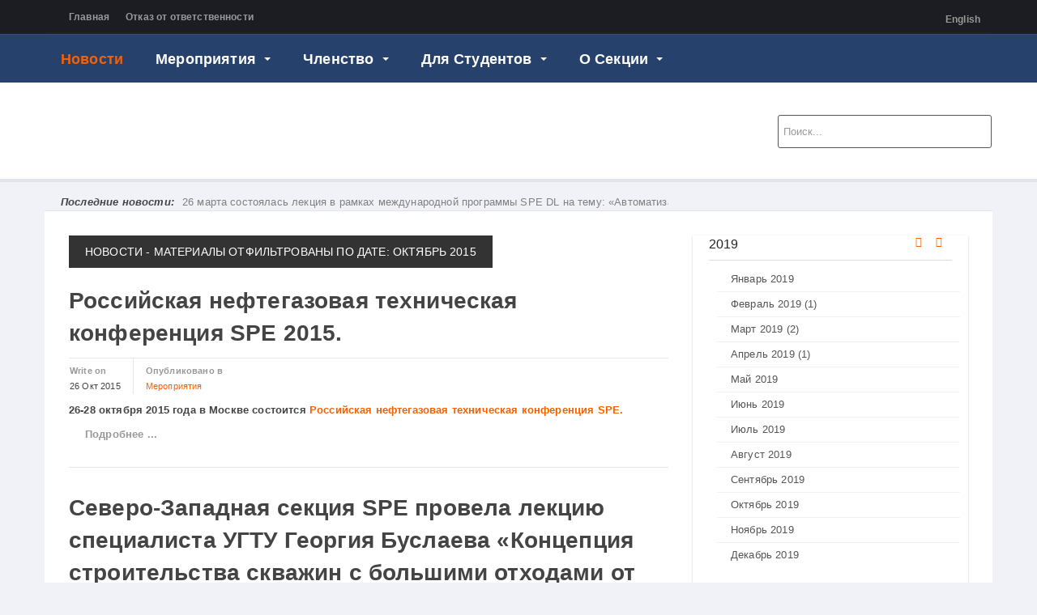

--- FILE ---
content_type: text/html; charset=utf-8
request_url: http://spe-spb.org/ru/news/date/2015/10.html
body_size: 12819
content:

<!DOCTYPE html>
<html prefix="og: http://ogp.me/ns#" lang="ru-ru" dir="ltr">

  <head>
      <base href="http://spe-spb.org/ru/news/date/2015/10.html" />
  <meta http-equiv="content-type" content="text/html; charset=utf-8" />
  <meta property="og:url" content="http://spe-spb.org/ru/news/date/2015/10.html" />
  <meta property="og:title" content="SPE SPB Section - Материалы отфильтрованы по дате: Октябрь 2015" />
  <meta property="og:type" content="website" />
  <meta name="generator" content="Joomla! - Open Source Content Management" />
  <title>SPE SPB Section - Материалы отфильтрованы по дате: Октябрь 2015</title>
  <link href="/templates/spe/favicon.ico" rel="shortcut icon" type="image/vnd.microsoft.icon" />
  <link href="http://spe-spb.org/ru/component/search/?Itemid=765&amp;task=date&amp;year=2015&amp;month=10&amp;format=opensearch" rel="search" title="Искать SPE SPB Section" type="application/opensearchdescription+xml" />
  <link rel="stylesheet" href="/t3-assets/css/css-f7bd3.css?t=870" type="text/css" />
  <link rel="stylesheet" href="/t3-assets/css/css-83d50.css?t=830" type="text/css" />
  <script src="/media/system/js/mootools-core.js" type="text/javascript"></script>
  <script src="/media/system/js/core.js" type="text/javascript"></script>
  <script src="/media/jui/js/jquery.min.js" type="text/javascript"></script>
  <script src="/media/jui/js/jquery-noconflict.js" type="text/javascript"></script>
  <script src="/media/jui/js/jquery-migrate.min.js" type="text/javascript"></script>
  <script src="/components/com_k2/js/k2.js?v2.7.0&amp;sitepath=/" type="text/javascript"></script>
  <script src="/plugins/system/t3/base/bootstrap/js/bootstrap.js" type="text/javascript"></script>
  <script src="/plugins/system/t3/base/js/jquery.tap.min.js" type="text/javascript"></script>
  <script src="/plugins/system/t3/base/js/off-canvas.js" type="text/javascript"></script>
  <script src="/plugins/system/t3/base/js/script.js" type="text/javascript"></script>
  <script src="/plugins/system/t3/base/js/menu.js" type="text/javascript"></script>
  <script src="/plugins/system/t3/base/js/responsive.js" type="text/javascript"></script>
  <script src="/templates/spe/js/jquery.easing.1.3.js" type="text/javascript"></script>
  <script src="/templates/spe/js/jquery.masonry.min.js" type="text/javascript"></script>
  <script src="/templates/spe/js/script.js" type="text/javascript"></script>
  <script src="/plugins/system/t3/base/js/jquery.equalheight.js" type="text/javascript"></script>
  <script src="/media/com_acymailing/js/acymailing_module.js?v=471" type="text/javascript"></script>
  <script src="/media/system/js/mootools-more.js" type="text/javascript"></script>
  <script src="/modules/mod_jasidenews/asset/script.js" type="text/javascript"></script>
  <script src="/modules/mod_mtunitconverter/tmpl/layout1/js/mtconverter.js" type="text/javascript"></script>
  <script src="/modules/mod_janewsticker/assets/script.js" type="text/javascript"></script>
  <script type="text/javascript">
jQuery(document).ready(function(){
	jQuery('.hasTooltip').tooltip({"html": true,"container": "body"});
});	var acymailing = Array();
				acymailing['NAMECAPTION'] = 'Name';
				acymailing['NAME_MISSING'] = 'Please enter your name';
				acymailing['EMAILCAPTION'] = 'E-mail';
				acymailing['VALID_EMAIL'] = 'Please enter a valid e-mail address';
				acymailing['ACCEPT_TERMS'] = 'Please check the Terms and Conditions';
				acymailing['CAPTCHA_MISSING'] = 'Please enter the security code displayed in the image';
				acymailing['NO_LIST_SELECTED'] = 'Please select the lists you want to subscribe to';
		acymailing['reqFieldsformAcymailing94191'] = Array('html');
		acymailing['validFieldsformAcymailing94191'] = Array('Please enter a value for the field Receive');if (window.jQuery) {
			jQuery(document).ready(function(){
				jQuery("#acymailing_fulldiv_formAcymailing94191").hide();
 				jQuery("#acymailing_togglemodule_formAcymailing94191").click(function(){
					jQuery("#acymailing_fulldiv_formAcymailing94191").slideToggle("fast");
					jQuery("#acymailing_togglemodule_formAcymailing94191").toggleClass("acyactive");
				});
			});
		} else{
		window.addEvent('domready', function(){
				var mySlide = new Fx.Slide('acymailing_fulldiv_formAcymailing94191');
				mySlide.hide();
				try{
					var acytogglemodule = document.id('acymailing_togglemodule_formAcymailing94191');
				}catch(err){
					var acytogglemodule = $('acymailing_togglemodule_formAcymailing94191');
				}

				acytogglemodule.addEvent('click', function(e){
					if(mySlide.wrapper.offsetHeight == 0){
						acytogglemodule.className = 'acymailing_togglemodule acyactive';
					}else{
						acytogglemodule.className = 'acymailing_togglemodule';
					}
					mySlide.toggle();
					try {
						var evt = new Event(e);
						evt.stop();
					} catch(err) {
						e.stop();
					}
				});
			});
		}
acymailing['excludeValuesformAcymailing94191'] = Array();
acymailing['excludeValuesformAcymailing94191']['name'] = 'Name';
acymailing['excludeValuesformAcymailing94191']['email'] = 'E-mail';

	var mtunitconverter_def_cat = "18";
	var mtunitconverter_def_from = "4";
	var mtunitconverter_def_to = "0"; 

  </script>

    
<!-- META FOR IOS & HANDHELD -->
<meta name="viewport" content="width=device-width, initial-scale=1.0, maximum-scale=1.0, user-scalable=no"/>
<meta name="HandheldFriendly" content="true" />
<meta name="apple-mobile-web-app-capable" content="YES" />
<!-- //META FOR IOS & HANDHELD -->

<!-- SYSTEM CSS -->
<link href="/templates/system/css/system.css" rel="stylesheet" />
<!-- //SYSTEM CSS -->


<!-- CUSTOM CSS -->
<link href="/templates/spe/css/custom.css" rel="stylesheet" />
<!-- //CUSTOM CSS -->

<!-- Le HTML5 shim, for IE6-8 support of HTML5 elements -->
<!--[if lt IE 9]>
<script src="http://html5shim.googlecode.com/svn/trunk/html5.js"></script>
<![endif]-->

<!-- For IE6-8 support of media query -->
<!--[if lt IE 9]>
<script type="text/javascript" src="/plugins/system/t3/base/js/respond.min.js"></script>
<![endif]-->

<!-- You can add Google Analytics here-->  
  <!-- Yandex.Metrika counter -->
<script type="text/javascript">
(function (d, w, c) {
    (w[c] = w[c] || []).push(function() {
        try {
            w.yaCounter271809 = new Ya.Metrika({id:271809});
        } catch(e) { }
    });

    var n = d.getElementsByTagName("script")[0],
        s = d.createElement("script"),
        f = function () { n.parentNode.insertBefore(s, n); };
    s.type = "text/javascript";
    s.async = true;
    s.src = (d.location.protocol == "https:" ? "https:" : "http:") + "//mc.yandex.ru/metrika/watch.js";

    if (w.opera == "[object Opera]") {
        d.addEventListener("DOMContentLoaded", f, false);
    } else { f(); }
})(document, window, "yandex_metrika_callbacks");
</script>
<noscript><div><img src="//mc.yandex.ru/watch/271809" style="position:absolute; left:-9999px;" alt="" /></div></noscript>
<!-- /Yandex.Metrika counter -->

<!-- Google.Analytics -->
<script type="text/javascript">
var gaJsHost = (("https:" == document.location.protocol) ? "https://ssl." : "http://www.");
document.write(unescape("%3Cscript src='" + gaJsHost + "google-analytics.com/ga.js' type='text/javascript'%3E%3C/script%3E"));
</script>
<script type="text/javascript">
try {
var pageTracker = _gat._getTracker("UA-10996040-1");
pageTracker._trackPageview();
} catch(err) {}</script>
<!-- /Google.Analytics -->
</head>

  <body>

    
<section class="wrap ja-topheader">
	<div class="container">
    <div class="row">
	
      <div class="span8 clearfix">
        <div class="top-menu">
			
<ul class="nav ">
<li class="item-759"><a href="/ru/" >Главная</a></li><li class="item-779"><a href="/ru/disclaimer.html" >Отказ от ответственности</a></li></ul>

		</div>
		
		
      </div>
	  
	  <div class="span4">
        <div class="top-login">
			
		</div>
						  <!-- LANGUAGE SWITCHER -->
				  <div class="languageswitcherload">
					  <div class="mod-languages">

	<ul class="lang-inline">
									<li class="" dir="ltr">
			<a href="/en/news.html">
							English						</a>
			</li>
				</ul>

</div>

				  </div>
				  <!-- //LANGUAGE SWITCHER -->
		      </div>
	  
    </div>
  </div>
</section> 
    
<!-- MAIN NAVIGATION -->
<nav id="ja-mainnav" class="wrap ja-mainnav navbar-collapse-fixed-top">
  <div class="container navbar">
    <div class="navbar-inner">
	  
      <button type="button" class="btn btn-navbar" data-toggle="collapse" data-target=".nav-collapse">
    		<span class="icon-bar"></span>
    		<span class="icon-bar"></span>
    		<span class="icon-bar"></span>
  	  </button>
	  <div class="left-mainnav">&nbsp;</div>
  	  <div class="nav-collapse collapse always-show">
              <div  class="t3-megamenu"  data-responsive="true">
<ul class="nav navbar-nav level0">
<li class="current active" data-id="765" data-level="1">
<a class="" href="/ru/news.html"   data-target="#">Новости </a>

</li>
<li class="dropdown mega blue-gradient mega-align-left" data-id="797" data-level="1" data-class="blue-gradient" data-alignsub="left">
<a class=" dropdown-toggle" href="/ru/meetings.html"   data-target="#" data-toggle="dropdown">Мероприятия <b class="caret"></b></a>

<div class="nav-child dropdown-menu mega-dropdown-menu blue-gradient"  style="width: 400px"  data-class="blue-gradient" data-width="400"><div class="mega-dropdown-inner">
<div class="row-fluid">
<div class="span12 mega-col-module" data-width="12" data-position="192"><div class="mega-inner">
<div class="t3-module module local_nav_list " id="Mod192"><div class="module-inner"><h3 class="module-title "><span>Мероприятия</span></h3><div class="module-ct">
<ul class="nav ">
<li class="item-811">	<a href="/ru/meetings.html" >Архив</a></li><li class="item-812"><a href="/ru/calendar.html" >Запланированные мероприятия</a></li><li class="item-816"><a href="/ru/all-events.html" >Все мероприятия</a></li></ul>
</div></div></div>
</div></div>
</div>
</div></div>
</li>
<li class="dropdown mega blue-gradient mega-align-justify" data-id="754" data-level="1" data-class="blue-gradient" data-alignsub="justify">
<a class=" dropdown-toggle" href="/ru/members.html"   data-target="#" data-toggle="dropdown">Членство <b class="caret"></b></a>

<div class="nav-child dropdown-menu mega-dropdown-menu blue-gradient span12"   data-class="blue-gradient"><div class="mega-dropdown-inner">
<div class="row-fluid">
<div class="span3 mega-col-nav" data-width="3"><div class="mega-inner">
<ul class="mega-nav level1">
<li  data-id="770" data-level="2">
<a class="" href="/ru/members/benefits.html"   data-target="#">Преимущества SPE </a>

</li>
</ul>
</div></div>
<div class="span3 mega-col-nav" data-width="3"><div class="mega-inner">
<ul class="mega-nav level1">
<li  data-id="769" data-level="2">
<a class="" href="/ru/members/join.html"   data-target="#">Вступить в SPE </a>

</li>
<li  data-id="771" data-level="2">
<a class="" href="/ru/members/renew.html"   data-target="#">Оплата членских взносов </a>

</li>
<li  data-id="825" data-level="2">
<a class="" href="/ru/members/reinstate-your-membership.html"   data-target="#">Восстановить членство в SPE </a>

</li>
</ul>
</div></div>
<div class="span6 mega-col-nav" data-width="6"><div class="mega-inner">
</div>
</div></div>
</li>
<li class="dropdown mega blue-gradient mega-align-justify" data-id="766" data-level="1" data-class="blue-gradient" data-alignsub="justify">
<a class=" dropdown-toggle" href="/ru/studchapters.html"   data-target="#" data-toggle="dropdown">Для Студентов <b class="caret"></b></a>

<div class="nav-child dropdown-menu mega-dropdown-menu span12"  ><div class="mega-dropdown-inner">
<div class="row-fluid">
<div class="span6 mega-col-module dropdown-submenu hidden-collapse" data-width="6" data-position="170" data-class="dropdown-submenu" data-hidewcol="1"><div class="mega-inner">
<div class="t3-module module " id="Mod170"><div class="module-inner"><h3 class="module-title "><span>Последние события студенческих секций</span></h3><div class="module-ct"><div class="ja-sidenews-list clearfix">
			<div class="ja-slidenews-item">
		   <div class="content-slidenews">
			
			<a class="ja-title" href="/ru/studchapters/studencheskaya-sektsiya-spe-spbgu-priglashaet-prinyat-uchastie-v-geokveste.html">Студенческая секция SPE СПбГУ приглашает принять участие в ГеоКвесте</a>

		  
			  			  <div class="sidesnews-content">
			  			  </div>
			  			  
			  
 
    
		   </div>

		</div>
  		<div class="ja-slidenews-item">
		   <div class="content-slidenews">
			
			<a class="ja-title" href="/ru/studchapters/kejs-chempionat-vector.html">Студенческая секция SPE Санкт-Петербургского Государственного университета приглашает студентов Санкт-Петербурга принять участие в Геологическом кейсе</a>

		  
			  			  <div class="sidesnews-content">
			  			  </div>
			  			  
			  
 
    
		   </div>

		</div>
  		<div class="ja-slidenews-item">
		   <div class="content-slidenews">
			
			<a class="ja-title" href="/ru/studchapters/den-otkrytykh-dverej-studencheskoj-sektsii-spe-spbgu.html">День Открытых Дверей студенческой секции  SPE СПбГУ</a>

		  
			  			  <div class="sidesnews-content">
			  			  </div>
			  			  
			  
 
    
		   </div>

		</div>
  		<div class="ja-slidenews-item last-child">
		   <div class="content-slidenews">
			
			<a class="ja-title" href="/ru/studchapters/studenty-spbgu-prinyali-uchastie-v-kveste.html">Студенты СПбГУ приняли участие в КВЕСТе от студенческой секции SPE</a>

		  
			  			  <div class="sidesnews-content">
			  			  </div>
			  			  
			  
 
    
		   </div>

		</div>
  </div></div></div></div>
</div></div>
<div class="span5 mega-col-module hidden-collapse" data-width="5" data-position="183" data-hidewcol="1"><div class="mega-inner">
<div class="t3-module module " id="Mod183"><div class="module-inner"><h3 class="module-title "><span>Подшефные студенческие секции</span></h3><div class="module-ct">
<ul class="nav ">
<li class="item-855">	<a href="http://www.spe.org/chapters/?5952" >Санкт-Петербургский государственный университет </a></li><li class="item-856">	<a href="http://www.spe.org/chapters/?6125" >Национальный минерально-сырьевой университет «Горный»</a></li><li class="item-857"><span class="nav-header">Северный арктический федеральный университет имени М.В. Ломоносова</span></li></ul>
</div></div></div>
</div></div>
</div>
<div class="row-fluid">
<div class="span4 mega-col-nav no-padding read-more hidden-collapse" data-width="4" data-class="no-padding read-more" data-hidewcol="1"><div class="mega-inner">
<ul class="mega-nav level1">
<li  data-id="767" data-level="2">
<a class="" href="/ru/studchapters.html"   data-target="#">Все события студенческих секций »</a>

</li>
</ul>
</div></div>
<div class="span1 mega-col-nav hidden-collapse" data-width="1" data-hidewcol="1"><div class="mega-inner">
</div>
</div></div>
</li>
<li class="dropdown mega blue-gradient" data-id="817" data-level="1" data-class="blue-gradient">
<a class=" dropdown-toggle" href="/ru/about.html"   data-target="#" data-toggle="dropdown">О Секции <b class="caret"></b></a>

<div class="nav-child dropdown-menu mega-dropdown-menu"  style="width: 400px"  data-width="400"><div class="mega-dropdown-inner">
<div class="row-fluid">
<div class="span12 mega-col-module" data-width="12" data-position="202"><div class="mega-inner">
<div class="t3-module module local_nav_list " id="Mod202"><div class="module-inner"><h3 class="module-title "><span>О Секции</span></h3><div class="module-ct">
<ul class="nav ">
<li class="item-803">	<a href="/ru/about.html" >О Северо-Западной секции SPE</a></li><li class="item-805"><a href="/ru/directors.html" >Совет директоров</a></li><li class="item-804"><a href="/ru/contacts.html" >Офис SPE</a></li></ul>
</div></div></div>
</div></div>
</div>
</div></div>
</li>
</ul>
</div>
        		</div>
		<div class="right-mainnav">&nbsp;</div>
    </div>
  </div>
</nav>
<!-- //MAIN NAVIGATION --> 
    
<!-- HEADER -->
<header id="ja-header" class="ja-header wrap">
  <div class="container">
	<div class="row">

		<!-- LOGO -->
		<div class="span8">
		  <div class="logo logo-image">
			<h1>
			  <a href="/" title="SPE Moscow section">
				<span>SPE Moscow section</span>
			  </a>
			  <small class="site-slogan hidden-phone">Your slogan goes here</small>
			</h1>
		  </div>
		</div>
		<!-- //LOGO -->

		<div class="span4 clearfix">
        <div id="logo-search" class="head-search t3respon" data-xtablet="span6" data-tablet="span6">
			<div class="search">
	<form action="/ru/news.html" method="post" class="form-inline form-search">
		<label for="mod-search-searchword" class="element-invisible">Искать...</label> <input name="searchword" id="mod-search-searchword" maxlength="200"  class="input" type="text" size="20" placeholder="Поиск..." />		<input type="hidden" name="task" value="search" />
		<input type="hidden" name="option" value="com_search" />
		<input type="hidden" name="Itemid" value="765" />
	</form>
</div>

		  </div>    
		 
		</div>
	</div>

  </div>
</header>
<!-- //HEADER -->
    
	
    
<section class="wrap ja-topbar">
	<div class="container">
    <div class="row">
	
      <div class="span8">
        <div class="top-menu">
			<div class="ja-healineswrap">
		<em>Последние новости:</em>
	<div   id="jalh-modid131" class="ja-headlines ">
		<div style="white-space:nowrap; " id="jahl-wapper-items-jalh-modid131">
		<!-- HEADLINE CONTENT -->
								<div class="ja-headlines-item jahl-horizontal" style="visibility:visible">
					<a  title=" Презентацию провел Джон Хеденгрен – Кандидат Химических наук, младший профессор университета Brigham (США).
 
О докладчике: John Hedengren младший профессор департамента ..."  href="/ru/news/26-marta-spe-dl-avtomatizatsiya-bureniya-i-zabojnyj-kontrol-na-osnove-fizicheskikh-modelej.html"><span>26 марта состоялась лекция в рамках международной программы SPE DL на тему: «Автоматизация бурения и забойный ко...</span>
					</a> 
				</div>
						<div class="ja-headlines-item jahl-horizontal" style="visibility:hidden">
					<a  title="По традиции организаторы Недели Геологии в СПбГУ приготовили для студентов Санкт-Петербурга множество интересных мероприятий.
Одно из них: ГеоКвест, который сост..."  href="/ru/studchapters/studencheskaya-sektsiya-spe-spbgu-priglashaet-prinyat-uchastie-v-geokveste.html"><span>Студенческая секция SPE СПбГУ приглашает принять участие в ГеоКвесте</span>
					</a> 
				</div>
						<div class="ja-headlines-item jahl-horizontal" style="visibility:hidden">
					<a  title="Студенческая секция SPE СПбГУ запускает курс лекций: "Лучшие лекторы мира". В рамках курса 23 марта состоится открытая лекция Дэвида МакДональда: 
Трансформация упр..."  href="/ru/meetings/otkrytaya-lektsiya-devida-makdonalda-vitse-prezidenta-po-zapasam-i-resursam-kompanii-british-petroleum-predsedatelya-ekspertnoj-gruppy-po-resursnym-klassifikatsiyam-pri-eek-oon.html"><span>Открытая лекция Дэвида МакДональда – вице-президента по запасам  и ресурсам компании British Petroleum, председател�...</span>
					</a> 
				</div>
						<div class="ja-headlines-item jahl-horizontal" style="visibility:hidden">
					<a  title="Геологический кейс-чемпионат "Vector 2019"
 
 
Кейс-чемпионат «Vector» организуется студенческой секцией SPE СПбГУ второй год. В 2019 году кейс-чемпионат пройдет по двум нап�..."  href="/ru/studchapters/kejs-chempionat-vector.html"><span>Студенческая секция SPE Санкт-Петербургского Государственного университета приглашает студентов Санкт-Пете�...</span>
					</a> 
				</div>
						<div class="ja-headlines-item jahl-horizontal" style="visibility:hidden">
					<a  title="Презентацию проведет Torsten Clemens – Доктор технических наук работающий в компании OMV Upsteam (Австрия)
 
Лекция состоится 11 декабря 2018, во вторник, в 18:30 по Московскому ..."  href="/ru/news/priglashaem-na-lektsiyu-lektora-spe-11-dekabrya-2018-goda.html"><span>Приглашаем на лекцию лектора SPE 11 декабря, 2018 года</span>
					</a> 
				</div>
						<div class="ja-headlines-item jahl-horizontal" style="visibility:hidden">
					<a  title="Экономика охвачена цифровой лихорадкой. Применение современных технологий становится одним из определяющих факторов развития многих отраслей и сегментов бизнес..."  href="/ru/news/d-oil.html"><span>30.11.18. Цифровая трансформация нефтегазовой отрасли Конгресс Северо-Западной секции SPE</span>
					</a> 
				</div>
						<div class="ja-headlines-item jahl-horizontal" style="visibility:hidden">
					<a  title="9 октября 2018 года в СПбГУ состоялся День открытых дверей Студенческой секции международного Общества инженеров нефтегазовой промышленности (Society of Petroleum Engineers) Сан�..."  href="/ru/studchapters/den-otkrytykh-dverej-studencheskoj-sektsii-spe-spbgu.html"><span>День Открытых Дверей студенческой секции  SPE СПбГУ</span>
					</a> 
				</div>
						<div class="ja-headlines-item jahl-horizontal" style="visibility:hidden">
					<a  title="Презентацию проведет Srikanta Mishra – Доктор технических наук института Battelle Memorial institute (штат Огайо, США).  
 
Лекция состоится 10 сентября 2018, в понедельник, в 18-30 по ..."  href="/ru/news/priglashaem-na-lektsiyu-organizuemuyu-obshchestvom-inzhenerov-neftegazovoj-promyshlennosti-spe-na-temu-big-data-analiz-kak-on-mozhet-pomoch-neftyanomu-inzheneru-i-geologu.html"><span>Приглашаем на лекцию, организуемую Обществом инженеров нефтегазовой промышленности SPE, на тему: «Big Data анализ...</span>
					</a> 
				</div>
						<div class="ja-headlines-item jahl-horizontal" style="visibility:hidden">
					<a  title=" 
 
Приглашаем вас на лекцию, организуемую Обществом инженеров нефтегазовой промышленности SPE, на тему: «Big Data анализ – как он может помочь нефтяному инженеру и г..."  href="/ru/news/priglashaem-vas-na-lektsiyu-na-temu-big-data-analiz-kak-on-mozhet-pomoch-neftyanomu-inzheneru-i-geologu.html"><span>Приглашаем вас на лекцию на тему: «Big Data анализ – как он может помочь нефтяному инженеру и геологу».</span>
					</a> 
				</div>
						<div class="ja-headlines-item jahl-horizontal" style="visibility:hidden">
					<a  title="ВЗАИМОДЕЙСТВИЕ НАУЧНО-ТЕХНИЧЕСКОГО ЦЕНТРА «ГАЗПРОМ НЕФТИ» С ВЕДУЩИМИ РОССИЙСКИМИ ВУЗАМИ: БАЗОВЫЕ КАФЕДРЫ, МАГИСТЕРСКИЕ ПРОГРАММЫ И ПАРТНЕРСТВА 2018"  href="/ru/news/magisterskie-programmy-gazprom-nefti.html"><span>Магистерские программы "Газпром нефти"</span>
					</a> 
				</div>
						<!-- //HEADLINE CONTENT -->
		</div>	
	</div>
	
</div>
<script type="text/javascript">
	//<![CDATA[
	var options = { 
		box:$('jalh-modid131'),
		items: $$('#jalh-modid131 .ja-headlines-item'),
		mode: 'horizontal',
		wrapper:$('jahl-wapper-items-jalh-modid131'),
		buttons:{next: $$('.ja-headelines-next'), previous: $$('.ja-headelines-pre')},
		interval:3000,
		fxOptions : { 
			duration: 500,
			transition: Fx.Transitions.linear ,
			wait: false,
			link: 'cancel' 
		}	
	};

	var jahl = new JANewSticker( options );
	//]]>
</script>
		</div>
      </div>
	  
	  <div class="span4 clearfix">
       </div>
	  
    </div>
  </div>
</section> 
	
    

	
    


    

<section id="ja-mainbody" class="ja-mainbody wrap">
  <div class="container">
    <div class="row">
      
      <!-- MAIN CONTENT -->
      <div id="ja-content" class="ja-content span8"  data-default="span8" data-xtablet="span12" data-tablet="span12">
        <div class="main-content">
		  <div id="system-message-container">
	</div>

		  		  
<!-- Start K2 Generic (search/date) Layout -->
<div id="k2Container" class="genericView">

		<!-- Page title -->
	<div class="componentheading">
		Новости - Материалы отфильтрованы по дате: Октябрь 2015	</div>
	
	
	
		<div class="genericItemList">
		
		<!-- Start K2 Item Layout -->
		<div class="genericItemView">

			<div class="genericItemHeader">
			
			  			  <!-- Item title -->
			  <h2 class="genericItemTitle">
			  						<a href="/ru/meetings/rptc-oct2015.html">
			  		Российская нефтегазовая техническая конференция SPE 2015.			  	</a>
			  				  </h2>
			  		  </div>

      <div class="item-meta">
        
                <!-- Date created -->
        <span class="genericItemDateCreated">
          <strong>Write on</strong>
          26 Окт 2015        </span>
        
                <!-- Item category name -->
        <span class="genericItemCategory">
          <strong>Опубликовано в</strong>
          <a href="/ru/meetings.html">Мероприятия</a>
        </span>
        
      </div>

		  <div class="genericItemBody">
		  
  		  
		  
			  			  
			  			  <!-- Item introtext -->
			  <div class="genericItemIntroText">
			  	<p><strong>26-28 октября 2015 года в Москве состоится <a href="http://www.spe.org/events/rpc/2015/index_ru.php">Российская нефтегазовая техническая конференция SPE.</a></strong></p>
			  </div>
			  
			  <div class="clr"></div>
		  </div>
		  
		  <div class="clr"></div>
		  
		  

						<!-- Item "read more..." link -->
			<div class="genericItemReadMore">
				<a class="k2ReadMore" href="/ru/meetings/rptc-oct2015.html">
					Подробнее ...				</a>
			</div>
			
			<div class="clr"></div>
		</div>
		<!-- End K2 Item Layout -->
		
		
		<!-- Start K2 Item Layout -->
		<div class="genericItemView">

			<div class="genericItemHeader">
			
			  			  <!-- Item title -->
			  <h2 class="genericItemTitle">
			  						<a href="/ru/news/kontseptsiya-stroitelstva-skvazhin-s-bolshimi-otkhodami-ot-vertikali-v-usloviyakh-rossijskoj-arktiki.html">
			  		Северо-Западная секция SPE провела лекцию специалиста УГТУ Георгия Буслаева «Концепция строительства скважин с большими отходами от вертикали в условиях Российской Арктики»			  	</a>
			  				  </h2>
			  		  </div>

      <div class="item-meta">
        
                <!-- Date created -->
        <span class="genericItemDateCreated">
          <strong>Write on</strong>
          13 Окт 2015        </span>
        
                <!-- Item category name -->
        <span class="genericItemCategory">
          <strong>Опубликовано в</strong>
          <a href="/ru/news.html">Новости</a>
        </span>
        
      </div>

		  <div class="genericItemBody">
		  
  		  
		  
			  			  
			  			  <!-- Item introtext -->
			  <div class="genericItemIntroText">
			  	<p class="MsoNormal"><strong><span style="font-family: 'Arial',sans-serif;">07 октября 2015 г., в 18:00 в аудитории 21-01</span><span style="font-family: 'Arial',sans-serif;"> БКЗ (Почтамтская, 3-5) состоялась лекция на тему: «Концепция строительства скважин с большими отходами от вертикали в условиях Российской Арктики», которую провел Георгий Буслаев.</span></strong></p>
<p class="MsoNormal">В докладе были предложены и научно обоснованы решения по бурению горизонтальных скважин с большим отклонением от вертикали для освоения Арктических запасов. В частности, была предложена концепция Бурового комплекса XXI века с наклонным расположением вышки. </p>
			  </div>
			  
			  <div class="clr"></div>
		  </div>
		  
		  <div class="clr"></div>
		  
		  

						<!-- Item "read more..." link -->
			<div class="genericItemReadMore">
				<a class="k2ReadMore" href="/ru/news/kontseptsiya-stroitelstva-skvazhin-s-bolshimi-otkhodami-ot-vertikali-v-usloviyakh-rossijskoj-arktiki.html">
					Подробнее ...				</a>
			</div>
			
			<div class="clr"></div>
		</div>
		<!-- End K2 Item Layout -->
		
			</div>

	<!-- Pagination -->
		
	
</div>
<!-- End K2 Generic (search/date) Layout -->

<!-- JoomlaWorks "K2" (v2.7.0) | Learn more about K2 at http://getk2.org -->


		  		  

		</div>
      </div>
      <!-- //MAIN CONTENT -->
      
            <div class="ja-sidebar span4"  data-default="span4" data-xtablet="span12" data-tablet="span12">
                <div class="row">
                    <!-- SIDEBAR 1 -->
          <div class="ja-sidebar ja-sidebar-1 span4"  data-default="span4" data-xtablet="span12" data-tablet="span2">
             <div class="main-siderbar"><div class="t3-module module " id="Mod182"><div class="module-inner"><div class="module-ct"><div id="k2ModuleBox182" class="k2ArchivesBlock">
	<div class="k2-timeline-nav">
		<a href="javascript:;" class="timeline-prev glyphicon glyphicon-chevron-left" title="Previous"></a>
		<a href="javascript:;" class="timeline-next glyphicon glyphicon-chevron-right" title="Next"></a>
	</div>
	<dl class="k2-timeline">
				<dt style="display: block">2019</dt>
		<dd style="display: block">
			<ul>
								<li  class="inactive">
										<a href="javascript:;">Январь<span> 2019</span>											</a>
									</li>
								<li >
										<a href="/ru/news/date/2019/2.html">Февраль<span> 2019</span>												<span class="archiveItemsCounter"> (1)</span>
											</a>
									</li>
								<li >
										<a href="/ru/news/date/2019/3.html">Март<span> 2019</span>												<span class="archiveItemsCounter"> (2)</span>
											</a>
									</li>
								<li >
										<a href="/ru/news/date/2019/4.html">Апрель<span> 2019</span>												<span class="archiveItemsCounter"> (1)</span>
											</a>
									</li>
								<li  class="inactive">
										<a href="javascript:;">Май<span> 2019</span>											</a>
									</li>
								<li  class="inactive">
										<a href="javascript:;">Июнь<span> 2019</span>											</a>
									</li>
								<li  class="inactive">
										<a href="javascript:;">Июль<span> 2019</span>											</a>
									</li>
								<li  class="inactive">
										<a href="javascript:;">Август<span> 2019</span>											</a>
									</li>
								<li  class="inactive">
										<a href="javascript:;">Сентябрь<span> 2019</span>											</a>
									</li>
								<li  class="inactive">
										<a href="javascript:;">Октябрь<span> 2019</span>											</a>
									</li>
								<li  class="inactive">
										<a href="javascript:;">Ноябрь<span> 2019</span>											</a>
									</li>
								<li  class="inactive">
										<a href="javascript:;">Декабрь<span> 2019</span>											</a>
									</li>
							</ul>
		</dd>
				<dt style="display: none">2018</dt>
		<dd style="display: none">
			<ul>
								<li >
										<a href="/ru/news/date/2018/1.html">Январь<span> 2018</span>												<span class="archiveItemsCounter"> (2)</span>
											</a>
									</li>
								<li  class="inactive">
										<a href="javascript:;">Февраль<span> 2018</span>											</a>
									</li>
								<li >
										<a href="/ru/news/date/2018/3.html">Март<span> 2018</span>												<span class="archiveItemsCounter"> (5)</span>
											</a>
									</li>
								<li >
										<a href="/ru/news/date/2018/4.html">Апрель<span> 2018</span>												<span class="archiveItemsCounter"> (1)</span>
											</a>
									</li>
								<li  class="inactive">
										<a href="javascript:;">Май<span> 2018</span>											</a>
									</li>
								<li  class="inactive">
										<a href="javascript:;">Июнь<span> 2018</span>											</a>
									</li>
								<li >
										<a href="/ru/news/date/2018/7.html">Июль<span> 2018</span>												<span class="archiveItemsCounter"> (1)</span>
											</a>
									</li>
								<li  class="inactive">
										<a href="javascript:;">Август<span> 2018</span>											</a>
									</li>
								<li >
										<a href="/ru/news/date/2018/9.html">Сентябрь<span> 2018</span>												<span class="archiveItemsCounter"> (2)</span>
											</a>
									</li>
								<li >
										<a href="/ru/news/date/2018/10.html">Октябрь<span> 2018</span>												<span class="archiveItemsCounter"> (2)</span>
											</a>
									</li>
								<li >
										<a href="/ru/news/date/2018/11.html">Ноябрь<span> 2018</span>												<span class="archiveItemsCounter"> (1)</span>
											</a>
									</li>
								<li  class="inactive">
										<a href="javascript:;">Декабрь<span> 2018</span>											</a>
									</li>
							</ul>
		</dd>
				<dt style="display: none">2017</dt>
		<dd style="display: none">
			<ul>
								<li >
										<a href="/ru/news/date/2017/1.html">Январь<span> 2017</span>												<span class="archiveItemsCounter"> (1)</span>
											</a>
									</li>
								<li  class="inactive">
										<a href="javascript:;">Февраль<span> 2017</span>											</a>
									</li>
								<li  class="inactive">
										<a href="javascript:;">Март<span> 2017</span>											</a>
									</li>
								<li  class="inactive">
										<a href="javascript:;">Апрель<span> 2017</span>											</a>
									</li>
								<li >
										<a href="/ru/news/date/2017/5.html">Май<span> 2017</span>												<span class="archiveItemsCounter"> (1)</span>
											</a>
									</li>
								<li  class="inactive">
										<a href="javascript:;">Июнь<span> 2017</span>											</a>
									</li>
								<li  class="inactive">
										<a href="javascript:;">Июль<span> 2017</span>											</a>
									</li>
								<li  class="inactive">
										<a href="javascript:;">Август<span> 2017</span>											</a>
									</li>
								<li >
										<a href="/ru/news/date/2017/9.html">Сентябрь<span> 2017</span>												<span class="archiveItemsCounter"> (2)</span>
											</a>
									</li>
								<li >
										<a href="/ru/news/date/2017/10.html">Октябрь<span> 2017</span>												<span class="archiveItemsCounter"> (1)</span>
											</a>
									</li>
								<li >
										<a href="/ru/news/date/2017/11.html">Ноябрь<span> 2017</span>												<span class="archiveItemsCounter"> (2)</span>
											</a>
									</li>
								<li >
										<a href="/ru/news/date/2017/12.html">Декабрь<span> 2017</span>												<span class="archiveItemsCounter"> (1)</span>
											</a>
									</li>
							</ul>
		</dd>
				<dt style="display: none">2016</dt>
		<dd style="display: none">
			<ul>
								<li  class="inactive">
										<a href="javascript:;">Январь<span> 2016</span>											</a>
									</li>
								<li >
										<a href="/ru/news/date/2016/2.html">Февраль<span> 2016</span>												<span class="archiveItemsCounter"> (1)</span>
											</a>
									</li>
								<li  class="inactive">
										<a href="javascript:;">Март<span> 2016</span>											</a>
									</li>
								<li >
										<a href="/ru/news/date/2016/4.html">Апрель<span> 2016</span>												<span class="archiveItemsCounter"> (1)</span>
											</a>
									</li>
								<li  class="inactive">
										<a href="javascript:;">Май<span> 2016</span>											</a>
									</li>
								<li  class="inactive">
										<a href="javascript:;">Июнь<span> 2016</span>											</a>
									</li>
								<li >
										<a href="/ru/news/date/2016/7.html">Июль<span> 2016</span>												<span class="archiveItemsCounter"> (1)</span>
											</a>
									</li>
								<li  class="inactive">
										<a href="javascript:;">Август<span> 2016</span>											</a>
									</li>
								<li >
										<a href="/ru/news/date/2016/9.html">Сентябрь<span> 2016</span>												<span class="archiveItemsCounter"> (2)</span>
											</a>
									</li>
								<li  class="inactive">
										<a href="javascript:;">Октябрь<span> 2016</span>											</a>
									</li>
								<li >
										<a href="/ru/news/date/2016/11.html">Ноябрь<span> 2016</span>												<span class="archiveItemsCounter"> (2)</span>
											</a>
									</li>
								<li >
										<a href="/ru/news/date/2016/12.html">Декабрь<span> 2016</span>												<span class="archiveItemsCounter"> (1)</span>
											</a>
									</li>
							</ul>
		</dd>
				<dt style="display: none">2015</dt>
		<dd style="display: none">
			<ul>
								<li  class="inactive">
										<a href="javascript:;">Январь<span> 2015</span>											</a>
									</li>
								<li  class="inactive">
										<a href="javascript:;">Февраль<span> 2015</span>											</a>
									</li>
								<li >
										<a href="/ru/news/date/2015/3.html">Март<span> 2015</span>												<span class="archiveItemsCounter"> (4)</span>
											</a>
									</li>
								<li >
										<a href="/ru/news/date/2015/4.html">Апрель<span> 2015</span>												<span class="archiveItemsCounter"> (1)</span>
											</a>
									</li>
								<li >
										<a href="/ru/news/date/2015/5.html">Май<span> 2015</span>												<span class="archiveItemsCounter"> (1)</span>
											</a>
									</li>
								<li >
										<a href="/ru/news/date/2015/6.html">Июнь<span> 2015</span>												<span class="archiveItemsCounter"> (2)</span>
											</a>
									</li>
								<li >
										<a href="/ru/news/date/2015/7.html">Июль<span> 2015</span>												<span class="archiveItemsCounter"> (1)</span>
											</a>
									</li>
								<li >
										<a href="/ru/news/date/2015/8.html">Август<span> 2015</span>												<span class="archiveItemsCounter"> (1)</span>
											</a>
									</li>
								<li >
										<a href="/ru/news/date/2015/9.html">Сентябрь<span> 2015</span>												<span class="archiveItemsCounter"> (1)</span>
											</a>
									</li>
								<li >
										<a href="/ru/news/date/2015/10.html">Октябрь<span> 2015</span>												<span class="archiveItemsCounter"> (2)</span>
											</a>
									</li>
								<li >
										<a href="/ru/news/date/2015/11.html">Ноябрь<span> 2015</span>												<span class="archiveItemsCounter"> (1)</span>
											</a>
									</li>
								<li >
										<a href="/ru/news/date/2015/12.html">Декабрь<span> 2015</span>												<span class="archiveItemsCounter"> (2)</span>
											</a>
									</li>
							</ul>
		</dd>
			</dl>
</div>
<script type="text/javascript">
	//<![CDATA[
	jQuery(document).ready(function($){
		if(!$.fn.timelinetab){
			$.fn.timelinetab = function(){
				return this.each(function(){
					var jcontainer = $(this),
						jtimeline = jcontainer.find('.k2-timeline:first'),
						jheads = jtimeline.children('dt'),
						jcontents = jtimeline.children('dd'),
						jprev = jcontainer.find('.timeline-prev:first'),
						jnext = jcontainer.find('.timeline-next:first'),
						length = jheads.length,
						index = 0;
						
					jprev.click(function(){
						index--;
						if(index < 0){
							index = length - 1;
						}
						
						jheads.css('display', 'none').eq(index).css('display', 'block');
						jcontents.css('display', 'none').eq(index).css('display', 'block');
					});
					
					jnext.click(function(){
						index++;
						if(index > length - 1){
							index = 0;
						}
						
						jheads.css('display', 'none').eq(index).css('display', 'block');
						jcontents.css('display', 'none').eq(index).css('display', 'block');
					});
					
					jheads.css('display', 'none').eq(index).css('display', 'block');
					jcontents.css('display', 'none').eq(index).css('display', 'block');
				});
			}
		}
		
		$('#k2ModuleBox182').timelinetab();
	});
	//]]>
</script>
</div></div></div><div class="t3-module module " id="Mod198"><div class="module-inner"><h3 class="module-title "><span>Запланированые мероприятия </span></h3><div class="module-ct"><div class="ja-sidenews-list clearfix">
			<div class="ja-slidenews-item last-child">
		   <div class="content-slidenews">
			
			<a class="ja-title" href="/ru/meetings/priglashaem-na-lektsiyu-organizuemuyu-obshchestvom-inzhenerov-neftegazovoj-promyshlennosti-spe-na-temu-mun-ot-mikromasshtaba-k-primeneniyu-v-razrabotke-primer-polimernogo-zavodneniya.html">Приглашаем на лекцию, организуемую Обществом инженеров нефтегазовой промышленности SPE, на тему: «МУН от микромасштаба к применению в разработке: пример полимерного заводнения»</a>

		  
			  					<span class="ja-createdate2 pub-date">11 Дек 2018  </span>
							  <div class="sidesnews-content">
			  			  </div>
			  			  
			  
 
    
		   </div>

		</div>
  </div></div></div></div><div class="t3-module module " id="Mod176"><div class="module-inner"><h3 class="module-title "><span>Конвертер единиц</span></h3><div class="module-ct"><div class="mt-unitconverter   " >

 

<div class="mod_mtuconverter">


<FORM name="property_form"  role="form">
<div class="input-group 	" style="width: 100%;max-width: 250px;">
<label for="the_menu">Категория:</label>
 <SELECT style="width:100%;"  NAME="the_menu" id="the_menu"  class="form-control"  onChange="UpdateUnitMenu(this, document.form_A.unit_menu); UpdateUnitMenu(this, document.form_B.unit_menu)">
<OPTION>_____________________________

<option>
<option>
<option>
<option>
<option>
</SELECT>
</div>

</FORM>

<SCRIPT LANGUAGE="JavaScript"> 

FillMenuWithArray(document.property_form.the_menu, property);

</SCRIPT>
 
 
<FORM name="form_A" onSubmit="return false" role="form">
<div class="input-group">
	<label   for="unit_menu">Из:</label>

</div>
<div class="input-group" style="width: 100%;max-width: 235px;">
 <span class="input-group-btn">
	<select style="width:140px;" NAME="unit_menu" class="form-control" id="unit_menu" onChange="CalculateUnit(this.form, document.form_B)"  >
<option>------- Select a Property -------
<option>
<option>
<option>
<option> 
<option>
 
</select>  </span>
<input type="number" class="form-control number" name="unit_input" placeholder="Введите значение"  onChange="CalculateUnit(this.form, document.form_B)" >

</div>
 
</form>
 
<form name="form_B" onSubmit="return false" role="form">
<div class="input-group">
	<label  for="unit_menu2">В:</label>

</div>
<div class="input-group" style="width: 100%;max-width: 235px;">
 <span class="input-group-btn">
	<select style="width:140px;" name="unit_menu"  class="form-control"  id="unit_menu2" onChange="CalculateUnit(form_A, document.form_B)">
	<option>------- Select a Property -------
	<option>
	<option>
	<option>
	<option>
	<option>
	</select>
	</span>
<input TYPE="number" class="form-control number" name="unit_input"    VALUE="" placeholder="Результат"  readonl2y="readonly" onChange="CalculateUnit(this.form, document.form_A)">

</div>
 
</FORM>
 
 
</div>
 </div></div></div></div><div class="t3-module module " id="Mod187"><div class="module-inner"><div class="module-ct">   
<div style="text-align:center;">

<div></div><a href="http://spe-spb.org/ru/news/date/2015/10.html" target="_self"><img src="http://spe-spb.org/./tmp/qr047df56a3b42d46e3ec1a6d7dc330352.png" alt="Qr Code" width="132" height="132" /></a><div></div></div></div></div></div> </div>
          </div>
          <!-- //SIDEBAR 1 -->
                    
                    <!-- SIDEBAR 2 -->
          <div class="ja-sidebar ja-sidebar-2 span4"  data-default="span4" data-xtablet="span12" data-tablet="span12">
             <div class="main-siderbar"><div class="t3-module moduleMailing " id="Mod207"><div class="module-inner"><h3 class="module-title "><span>Подписаться на новости</span></h3><div class="module-ct"><div class="acymailing_moduleMailing" id="acymailing_module_formAcymailing94191">
		<div class="acymailing_mootoolsbutton" id="acymailing_toggle_formAcymailing94191" >
			<p><a class="acymailing_togglemodule" id="acymailing_togglemodule_formAcymailing94191" href="#subscribe">Subscribe</a></p>
		<div class="acymailing_fulldiv" id="acymailing_fulldiv_formAcymailing94191"  >
		<form id="formAcymailing94191" action="/ru/news.html" onsubmit="return submitacymailingform('optin','formAcymailing94191')" method="post" name="formAcymailing94191"  >
		<div class="acymailing_module_form" >
									<table class="acymailing_form">
				<tr>
												<td class="acyfield_name acy_requiredField">
							<input id="user_name_formAcymailing94191"  style="width:80%" onfocus="if(this.value == 'Name') this.value = '';" onblur="if(this.value=='') this.value='Name';" type="text" class="inputbox required" name="user[name]" value="Name" title="Name"/>							</td></tr><tr>							<td class="acyfield_email acy_requiredField">
							<input id="user_email_formAcymailing94191"  style="width:80%" onfocus="if(this.value == 'E-mail') this.value = '';" onblur="if(this.value=='') this.value='E-mail';" type="text" class="inputbox required" name="user[email]" value="E-mail" title="E-mail"/>							</td></tr><tr>

					












					<td  class="acysubbuttons">
												<input class="button subbutton btn btn-primary" type="submit" value="Subscribe" name="Submit" onclick="try{ return submitacymailingform('optin','formAcymailing94191'); }catch(err){alert('The form could not be submitted '+err);return false;}"/>
											</td>
				</tr>
			</table>
						<input type="hidden" name="ajax" value="0"/>
			<input type="hidden" name="ctrl" value="sub"/>
			<input type="hidden" name="task" value="notask"/>
			<input type="hidden" name="redirect" value="http%3A%2F%2Fspe-spb.org%2Fru%2Fnews%2Fdate%2F2015%2F10.html"/>
			<input type="hidden" name="redirectunsub" value="http%3A%2F%2Fspe-spb.org%2Fru%2Fnews%2Fdate%2F2015%2F10.html"/>
			<input type="hidden" name="option" value="com_acymailing"/>
						<input type="hidden" name="hiddenlists" value="5,4,3,2,1"/>
			<input type="hidden" name="acyformname" value="formAcymailing94191" />
									</div>
		</form>
	</div>
	 </div> </div>
</div></div></div></div>
          </div>
          <!-- //SIDEBAR 2 -->
                  </div>
              </div>
          </div>
  </div>
</section>     
    
<!-- NAV HELPER -->
<nav class="wrap ja-navhelper">
  <div class="container">	
	 <div class="row">
	
      <div class="span10">
        
<ul class="breadcrumb ">
	<li class="active">Вы здесь: &#160;</li><li><a href="/ru/" class="pathway">Home</a><span class="divider"><img src="/templates/spe/images/system/arrow.png" alt="" /></span></li><li><a href="/ru/news.html" class="pathway">Новости</a><span class="divider"><img src="/templates/spe/images/system/arrow.png" alt="" /></span></li><li><span>Материалы отфильтрованы по дате: Октябрь 2015</span></li></ul>

      </div>
	  
	  <div class="span2">
        <div id="back-to-top" class="backtotop">
		   back to top 
		</div>
      </div>
	  
    </div>
  </div>
  
  
</nav>
<!-- //NAV HELPER -->    
    
<!-- FOOTER -->
<footer id="ja-footer" class="wrap ja-footer">

  <!-- FOOT NAVIGATION -->

<!-- SPOTLIGHT 2 -->
<section class="container ja-fn">
  <div class="row">
    <div class="span8">
		
			<!-- SPOTLIGHT -->
	<div class="t3-spotlight t3-footnav  row-fluid">
					<div class="span4 item-first" data-default="span4" data-mobile="span50">
								
							</div>
					<div class="span4 " data-default="span4" data-mobile="span50">
								&nbsp;
							</div>
					<div class="span4 item-last" data-default="span4">
								&nbsp;
							</div>
			</div>
<!-- SPOTLIGHT -->	    </div>
    <div class="span4 t3respon" data-xtablet="span4" data-tablet="span4">
      
    </div>
  </div>
</section>
<!-- EQUAL FOOTNAV COLS -->
<script type="text/javascript">
  jQuery(document).ready(function($) {
    jQuery('.ja-fn div[class*="span"]').slice(1).equalHeight();
  });
</script>
<!-- //EQUAL FOOTNAV COLS -->

<!-- //SPOTLIGHT 2 -->

  <!-- //FOOT NAVIGATION -->
  
<section class="wrap ja-footermenu">
  <div class="container">
    <div class="row">
	<div class="span8 t3respon" data-xtablet="span6" data-tablet="span6">
	  <div class="t3-module module top-menu " id="Mod106"><div class="module-inner"><div class="module-ct">
<ul class="nav ">
<li class="item-759"><a href="/ru/" >Главная</a></li><li class="item-779"><a href="/ru/disclaimer.html" >Отказ от ответственности</a></li></ul>
</div></div></div>
	</div>  
	<div class="span4 t3respon" data-xtablet="span6" data-tablet="span6">
	  <div class="head-search">
	    <div class="search">
	<form action="/ru/news.html" method="post" class="form-inline form-search">
		<label for="mod-search-searchword" class="element-invisible">Искать...</label> <input name="searchword" id="mod-search-searchword" maxlength="200"  class="input" type="text" size="20" placeholder="Поиск..." />		<input type="hidden" name="task" value="search" />
		<input type="hidden" name="option" value="com_search" />
		<input type="hidden" name="Itemid" value="765" />
	</form>
</div>

	  </div>
	  <div class="">
	    

<div class="custom social"  >
	<ul class="social-list">
<li class="facebook first"><a title="Facebook" href="https://m.facebook.com/SPEMoscowsection?ref=bookmark">Facebook</a></li>
<li class="feed "><a title="Feed" href="/news.feed">Feed</a></li>
</ul></div>

	  </div>
	</div> 
    </div>
  </div>
</section>

  <section class="ja-copyright">
    <div class="container">
      <div class="row">
        <div class="span8 copyright">
          <div class="ja-copyright">
	<small class="">&#169; 2026 SPE SPB Section. Все права защищены. Powered by <a href="http://modeltech.ru" target="_blank" rel="nofollow">ModelTech</a></small>
	<small class=""></small>
</div>

        </div>
              </div>
    </div>
  </section>

</footer>
<!-- //FOOTER -->    
  </body>

</html>

--- FILE ---
content_type: text/css
request_url: http://spe-spb.org/t3-assets/css/css-f7bd3.css?t=870
body_size: 31548
content:


/*===============================
/templates/spe/local/css/k2.css
================================================================================*/
a:active,a:focus{outline:0}#k2Container a.modal{border:0px;display:inline-block;margin:0 10px 0 0;position:relative;top:auto;left:0px;width:auto;-webkit-border-radius:0px;-moz-border-radius:0px;border-radius:0px;-webkit-box-shadow:0 0 0 0;-moz-box-shadow:0 0 0 0;box-shadow:0 0 0 0}a.itemPrintThisPage{background:#F7FAFE;border:1px solid #ccc;color:#555;display:block;font-size:13px;margin:4px auto 16px;padding:4px;text-align:center;width:160px}a.itemPrintThisPage:hover{background:#eee;text-decoration:none}a.ubUserFeedIcon span,a.ubUserFeedIcon:hover span{display:none}a.ubUserFeedIcon,a.ubUserFeedIcon:hover{background:url(/templates/spe/images/fugue/feed.png) no-repeat 50% 50%;display:inline-block;height:16px;margin:0 2px 0 0;padding:0;width:16px}a.ubUserURL span,a.ubUserURL:hover span{display:none}a.ubUserURL,a.ubUserURL:hover{background:url(/templates/spe/images/fugue/globe.png) no-repeat 50% 50%;display:inline-block;height:16px;margin:0 2px 0 0;padding:0;width:16px}body.contentpane #k2Container{padding:16px}div#itemListLinks{background:#f7fafe;border:1px solid #ddd;margin:8px 0;padding:8px}div.catItemAttachmentsBlock{border-bottom:1px dotted #ccc;padding:4px}div.catItemAttachmentsBlock span{color:#555;font-weight:bold;padding:0 4px 0 0}div.catItemAttachmentsBlock ul.catItemAttachments{display:inline;list-style:none;margin:0;padding:0}div.catItemAttachmentsBlock ul.catItemAttachments li{display:inline;list-style:none;margin:0;padding:0 4px;text-align:center}div.catItemAttachmentsBlock ul.catItemAttachments li span{color:#999;font-size:10px;font-weight:normal}div.catItemBody{margin:0;padding:8px 0}div.catItemCategory{border-bottom:1px dotted #ccc;padding:4px}div.catItemCategory span{color:#555;font-weight:bold;padding:0 4px 0 0}div.catItemCommentsLink{background:#75aa49;bottom:9px;margin:0;padding:5px 10px 7px;position:absolute;line-height:1;right:0}div.catItemCommentsLink span.arrow{background:url(/templates/spe/images/arrown-down-green.png) no-repeat 0px 0px;display:block;position:absolute;right:10px;bottom:-5px;height:5px;width:5px}div.catItemCommentsLink a{color:#fff;font-size:11px;font-weight:bold}div.catItemExtraFields h4,div.genericItemExtraFields h4{line-height:normal !important;margin:0;padding:0 0 8px 0}div.catItemExtraFields ul li span.catItemExtraFieldsLabel,div.genericItemExtraFields ul li span.genericItemExtraFieldsLabel{display:block;float:left;font-weight:bold;margin:0 4px 0 0;width:30%}div.catItemExtraFields ul li,div.genericItemExtraFields ul li{display:block}div.catItemExtraFields ul,div.genericItemExtraFields ul{list-style:none;margin:0;padding:0}div.catItemExtraFields,div.genericItemExtraFields{border-top:1px dotted #ddd;margin:16px 0 0 0;padding:8px 0 0 0}div.catItemHeader{margin-bottom:10px;position:relative;overflow:hidden}div.catItemHeader h3.catItemTitle{color:#444;font-size:28px;margin:0;padding:0}div.catItemHeader h3.catItemTitle a{color:#444}div.catItemHeader h3.catItemTitle a:hover,div.catItemHeader h3.catItemTitle a:focus,div.catItemHeader h3.catItemTitle a:active{color:#f76000}div.catItemHeader h3.catItemTitle span sup{color:#CF1919;font-size:12px;text-decoration:none}div.item-meta{border-top:1px solid #e5e5e5;margin-bottom:10px;overflow:hidden}div.item-meta span{border-right:1px solid #e5e5e5;display:block;float:left;font-size:11px;padding:10px 15px 0}div.item-meta span:first-child{padding-left:1px}div.item-meta span:last-child{border:0}div.item-meta span strong{color:#999;display:block;padding:0 0 3px;line-height:1}div.item-meta span a{color:#f76000}div.item-meta span a:hover,div.item-meta span a:focus,div.item-meta span a:active{text-decoration:underline}div.catItemHitsBlock{padding:4px}div.catItemImageBlock{margin:0 0 15px;padding:0;position:relative}div.catItemImageBlockcatItemImage{margin:0;padding:0}div.catItemImageBlock a.video{background:url(/templates/spe/images/video-icon.png) no-repeat left top;display:block;height:69px;margin:-35px 0 0 -35px;position:absolute;left:50%;top:50%;text-indent:-999em;width:69px}div.catItemImageBlock a.video:hover{background:url(/templates/spe/images/video-icon-hover.png)}div.catItemImageGallery{margin:0 0 16px 0;padding:0}div.catItemIntroText{padding:0}div.catItemLinks{margin:0;padding:0 100px 0 0;position:relative}div.catItemRatingBlock{float:left;padding:10px 0 0 15px}div.catItemRatingBlock strong{color:#999;display:block;font-size:11px;margin:0;padding:0 0 3px;line-height:1}div.catItemReadMore{position:absolute;right:0;top:0}div.catItemReadMore a{background:url(/templates/spe/images/readmore-bg.png) no-repeat 0px 0px;color:#999;font-weight:bold;padding-left:20px}div.catItemReadMore a:hover{background-image:url(/templates/spe/images/readmore-hover-bg.png);color:#f76000}div.catItemTagsBlock{padding:0}div.catItemTagsBlock span{color:#555555;font-weight:bold;padding:0 5px 0 0}div.catItemTagsBlock ul.catItemTags{display:inline-block;margin:0;padding:0;list-style:none}div.catItemTagsBlock ul.catItemTags li{display:inline-block;list-style:none;margin:0;padding:0 3px 0 0;text-align:center}div.catItemTagsBlock ul.catItemTags li a{background:#f0f0f0;border-radius:10px;color:#555555;display:block;padding:4px 10px;line-height:1;transition:background-color 0.3s ease-in;-moz-transition:background-color 0.3s ease-in;-webkit-transition:background-color 0.5s ease-in}div.catItemTagsBlock ul.catItemTags li a:hover{background:#f76000;color:#fff}div.catItemVideoBlock{background:#010101 url(/templates/spe/images/system/videoplayer-bg.gif) repeat-x bottom;margin:0 0 16px 0;padding:16px}div.catItemVideoBlock div.catItemVideoEmbedded{text-align:center}div.catItemVideoBlock span.catItemVideo{display:block}.catItemView .catItemDateCreated,.pub-date{display:block;text-transform:uppercase;font-size:12px;font-weight:700;letter-spacing:1px;color:#c63604}.catItemBlog .catItemDateCreated,.itemViewBlog .itemDateCreated,.itemViewBlog div.itemHeader span.itemDateCreated{background:#222;color:#fff;display:inline-block;font-family:'novecento_wide_lightbold',sans-serif;font-weight:normal;font-size:13px;float:left;line-height:normal;height:70px;margin-right:20px;text-align:center;text-transform:uppercase;width:70px}.catItemBlog:hover .catItemDateCreated,.itemViewBlog:hover .itemDateCreated,.itemViewBlog:hover div.itemHeader span.itemDateCreated{background-color:#f76000}.catItemBlog div.catItemHeader h3.catItemTitle,.itemViewBlog div.itemHeader h3.itemHeader{line-height:normal}.catItemBlog .catItemDateCreated span.date,.itemViewBlog .itemDateCreated span.date{display:block;font-size:30px;margin-top:5px}.catItemBlog div.catItemCommentsLink{bottom:auto;top:9px}.itemViewBlog div.itemHeader span.itemDateCreated{margin-bottom:15px}.itemViewBlog .itemCommentsLink span{padding:0;margin:0}div.genericView .componentheading{background:#333;color:#fff;display:inline-block;font-family:'novecento_wide_lightbold',sans-serif;font-size:14px;font-weight:normal;line-height:30px;margin:0 0 15px;overflow:hidden;padding:5px 20px;text-transform:uppercase}div.genericItemView{border-bottom:1px solid #e5e5e5;margin:0 0 30px;padding:0 0 30px}div.genericItemHeader{margin-bottom:10px;overflow:hidden;position:relative}div.genericItemHeader h2.genericItemTitle{color:#444;font-size:28px;margin:0;padding:0}div.genericItemHeader h2.genericItemTitle a{color:#444}div.genericItemHeader h2.genericItemTitle a:hover,div.genericItemHeader h2.genericItemTitle a:focus,div.genericItemHeader h2.genericItemTitle a:active{color:#f76000}div.genericItemImageBlock{margin:0 0 15px;padding:0;position:relative}div.genericItemReadMore a{background:url(/templates/spe/images/readmore-bg.png) no-repeat 0px 0px;color:#999;font-weight:bold;padding-left:20px}div.genericItemReadMore a:hover{background-image:url(/templates/spe/images/readmore-hover-bg.png);color:#f76000}div.groupLinks{margin:0;padding:0}div.itemAttachmentsBlock{border-bottom:1px dotted #ccc;padding:4px}div.itemAttachmentsBlock span{color:#555;font-weight:bold;padding:0 4px 0 0}div.itemAttachmentsBlock ul.itemAttachments{display:inline;list-style:none;margin:0;padding:0}div.itemAttachmentsBlock ul.itemAttachments li{display:inline;list-style:none;margin:0;padding:0 4px;text-align:center}div.itemAttachmentsBlock ul.itemAttachments li span{color:#999;font-size:10px;font-weight:normal}div.itemAuthorBlock{border:1px solid #e5e5e5;margin:0 0 15px;padding:20px}div.itemAuthorBlock div.itemAuthorDetails{margin:0;padding:0}div.itemAuthorBlock div.itemAuthorDetails h3.itemAuthorName{margin:0 0 10px;padding:0;line-height:1}div.itemAuthorBlock div.itemAuthorDetails h3.itemAuthorName a{color:#444}div.itemAuthorBlock div.itemAuthorDetails h3.itemAuthorName a:hover{color:#f76000}div.itemAuthorBlock div.itemAuthorDetails span.itemAuthorEmail{color:#555;font-weight:bold}div.itemAuthorBlock div.itemAuthorDetails span.itemAuthorUrl{color:#555;font-weight:bold;margin:0 5px 0 0;padding:0 5px 0 0}div.itemAuthorBlock div.itemAuthorDetails span.itemAuthorUrl a,div.itemAuthorBlock div.itemAuthorDetails span.itemAuthorEmail a{font-weight:normal}div.itemAuthorBlock img.itemAuthorAvatar{display:block;float:left;margin:0 15px 0 0}div.itemAuthorLatest{margin:0 0px 16px;padding:0}div.itemRelated,div.itemAuthorLatest{float:left;width:50%}div.itemRelated h3,div.itemAuthorLatest h3{color:#444;font-size:18px;margin:0;padding:0}div.itemRelated ul,div.itemAuthorLatest ul{float:left;margin:0;padding:0;list-style:none}div.itemRelated ul li,div.itemAuthorLatest ul li{display:block}div.itemRelated ul li a,div.itemAuthorLatest ul li a{background:url(/templates/spe/images/bullet.png) no-repeat 5px 8px;color:#444;display:inline-block;padding:2px 0 2px 20px;transition:all 0.3s ease-out;-moz-transition:all 0.3s ease-out;-webkit-transition:all 0.3s ease-out}div.itemRelated ul li a:hover,div.itemAuthorLatest ul li a:hover{background-image:url(/templates/spe/images/bullet-hover.png);color:#f76000;margin-left:5px}div.itemBackToTop{text-align:right}div.itemBackToTop a{text-decoration:underline}div.itemBackToTop a:hover{text-decoration:underline}div.itemBody{margin:0;padding:8px 0}div.itemCategory{border-bottom:1px dotted #ccc;padding:4px}div.itemCategory span{color:#555;font-weight:bold;padding:0 4px 0 0}div.itemComments h3.itemCommentsCounter{border-bottom:2px solid #e5e5e5;font-size:36px;margin-bottom:30px;padding-bottom:10px}div.itemComments ul.itemCommentsList{list-style:none;margin:0;padding:0}div.itemComments ul.itemCommentsList li{display:block;margin:0 0 30px;padding:0 0 0 85px;position:relative;overflow:hidden;transition:all 0.3s ease-out;-moz-transition:all 0.3s ease-out;-webkit-transition:all 0.3s ease-out}div.itemComments ul.itemCommentsList li:hover{padding-left:70px}div.itemComments ul.itemCommentsList li img{background:#fff;border-bottom:1px solid #d7d7d7;border-left:1px solid #f2f2f2;border-right:1px solid #f2f2f2;border-top:1px solid #f2f2f2;margin:0;padding:5px;position:absolute;top:0;left:0;width:48px \9}div.comment-wrap{background:#fff;border:1px solid #e5e5e5;padding:20px;position:relative;transition:all 0.3s ease-out;-moz-transition:all 0.3s ease-out;-webkit-transition:all 0.3s ease-out}div.itemComments ul.itemCommentsList li:hover div.comment-wrap{margin-right:15px}div.comment-wrap span.arrow{background:url(/templates/spe/images/arrow-l2.gif) no-repeat 0px 0px;display:block;height:15px;position:absolute;top:20px;left:-8px;width:8px}div.comment-wrap .comment-meta{border-bottom:1px solid #e5e5e5;font-size:11px;margin:-20px -20px 10px;padding:10px 20px}div.comment-wrap .comment-meta strong{color:#999}div.itemComments ul.itemCommentsList li span.commentDate{border-right:1px solid #e5e5e5;display:inline-block;margin-right:10px;padding:0 10px 0 0}div.itemComments ul.itemCommentsList li span.commentLink{background:#f4f4f4;border-left:1px solid #e5e5e5;display:block;float:right;font-weight:bold;margin:-10px -20px -10px 0;padding:10px 20px}.commentAuthorName a{color:#f76000}.commentAuthorName a:hover,.commentAuthorName a:focus,.commentAuthorName a:active,.comment-meta:hover .commentAuthorName a{color:#f76000;text-decoration:underline}div.itemComments ul.itemCommentsList li span.commentLink a{color:#555555}div.itemComments ul.itemCommentsList li span.commentLink a:hover{color:#f76000}div.itemComments ul.itemCommentsList li span.commentToolbar{clear:both;display:block}div.itemComments ul.itemCommentsList li span.commentToolbar a{background:none;-webkit-border-radius:0px;-moz-border-radius:0px;border-radius:0px;box-shadow:none;border:none;color:#999;font-size:11px;margin-right:4px;margin-left:0;position:inherit;text-decoration:underline;width:auto}div.itemComments ul.itemCommentsList li span.commentToolbar a:hover{color:#555;font-size:11px;text-decoration:underline}div.itemComments ul.itemCommentsList li span.commentToolbarLoading{background:url(/templates/spe/images/system/searchLoader.gif) no-repeat 100% 50%}div.itemComments ul.itemCommentsList li.unpublishedComment{background:#ffeaea}#comment-form{margin-bottom:0}div.itemCommentsForm{border:1px solid #e5e5e5;margin-top:30px;padding:20px}div.itemCommentsForm h3{background:#f2f2f2;display:block;margin:-20px -20px 0;padding:20px 20px 3px;line-height:1 !important}div.itemCommentsForm p.itemCommentsFormNotes{background:#f2f2f2;border-bottom:1px solid #e5e5e5;color:#999;display:block;margin:0 -20px;padding:0 20px 10px;text-shadow:1px 1px 0 #fff}div.itemCommentsForm .comment-fields{overflow:hidden}div.itemCommentsForm .leftcol{float:left;padding-right:15px;width:50%;box-sizing:border-box;-moz-box-sizing:border-box;-webkit-box-sizing:border-box}div.itemCommentsForm .rightcol{float:right;padding-left:15px;width:50%;box-sizing:border-box;-moz-box-sizing:border-box;-webkit-box-sizing:border-box}div.itemCommentsForm form .formLogLoading{background:url(/templates/spe/images/system/loading.gif) no-repeat left center}div.itemCommentsForm form input#submitCommentButton{-webkit-border-radius:0px;-moz-border-radius:0px;border-radius:0px;border:solid 1px #1a1a1a;box-shadow:none;color:#fff;text-shadow:0 -1px 0 rgba(0,0,0,0.25);background-color:#363636;background-image:-moz-linear-gradient(top,#3c3c3c,#2f2f2f);background-image:-webkit-gradient(linear,0 0,0 100%,from(#3c3c3c),to(#2f2f2f));background-image:-webkit-linear-gradient(top,#3c3c3c,#2f2f2f);background-image:-o-linear-gradient(top,#3c3c3c,#2f2f2f);background-image:linear-gradient(to bottom,#3c3c3c,#2f2f2f);background-repeat:repeat-x;filter:progid:DXImageTransform.Microsoft.gradient(startColorstr='#ff3b3b3b',endColorstr='#ff2e2e2e',GradientType=0);border-color:#2f2f2f #2f2f2f #090909;border-color:rgba(0,0,0,0.1) rgba(0,0,0,0.1) rgba(0,0,0,0.25);*background-color:#2f2f2f;filter:progid:DXImageTransform.Microsoft.gradient(enabled = false);color:#fff;font-weight:bold;margin:30px 0 0 0;padding:6px 14px;text-shadow:none}div.itemCommentsForm form input#submitCommentButton:hover,div.itemCommentsForm form input#submitCommentButton:focus,div.itemCommentsForm form input#submitCommentButton:active,div.itemCommentsForm form input#submitCommentButton.active,div.itemCommentsForm form input#submitCommentButton.disabled,div.itemCommentsForm form input#submitCommentButton[disabled]{color:#fff;background-color:#2f2f2f;*background-color:#222222}div.itemCommentsForm form input#submitCommentButton:active,div.itemCommentsForm form input#submitCommentButton.active{background-color:#151515 \9}div.itemCommentsForm form input#submitCommentButton:hover{color:#fff;color:#fff;text-shadow:0 -1px 0 rgba(0,0,0,0.25);background-color:#5b85c5;background-image:-moz-linear-gradient(top,#6a90ca,#4474bd);background-image:-webkit-gradient(linear,0 0,0 100%,from(#6a90ca),to(#4474bd));background-image:-webkit-linear-gradient(top,#6a90ca,#4474bd);background-image:-o-linear-gradient(top,#6a90ca,#4474bd);background-image:linear-gradient(to bottom,#6a90ca,#4474bd);background-repeat:repeat-x;filter:progid:DXImageTransform.Microsoft.gradient(startColorstr='#ff6990ca',endColorstr='#ff4474bc',GradientType=0);border-color:#4474bd #4474bd #2f5185;border-color:rgba(0,0,0,0.1) rgba(0,0,0,0.1) rgba(0,0,0,0.25);*background-color:#4474bd;filter:progid:DXImageTransform.Microsoft.gradient(enabled = false);border-color:#365d98;text-decoration:none}div.itemCommentsForm form input#submitCommentButton:hover:hover,div.itemCommentsForm form input#submitCommentButton:hover:focus,div.itemCommentsForm form input#submitCommentButton:hover:active,div.itemCommentsForm form input#submitCommentButton:hover.active,div.itemCommentsForm form input#submitCommentButton:hover.disabled,div.itemCommentsForm form input#submitCommentButton:hover[disabled]{color:#fff;background-color:#4474bd;*background-color:#3d69ab}div.itemCommentsForm form input#submitCommentButton:hover:active,div.itemCommentsForm form input#submitCommentButton:hover.active{background-color:#365d98 \9}div.itemCommentsForm form input.inputbox{display:block;height:35px;line-height:35px;margin:0;padding:5px 10px;width:100%;box-shadow:none;box-sizing:border-box;-moz-box-sizing:border-box;-webkit-box-sizing:border-box}div.itemCommentsForm form input.inputbox:hover,div.itemCommentsForm form input.inputbox:focus{border-color:#999}div.itemCommentsForm form label.formComment,div.itemCommentsForm form label.formEmail,div.itemCommentsForm form label.formName,div.itemCommentsForm form label.formRecaptcha,div.itemCommentsForm form label.formUrl{color:#555555;display:block;font-weight:bold;margin:12px 0 5px 2px}div.itemCommentsForm form span#formLog{color:#CF1919;font-weight:bold;margin:0 0 0 20px;padding:0 0 0 20px}div.itemCommentsForm form textarea.inputbox{box-shadow:none;box-sizing:border-box;display:block;height:180px;margin:0;padding:10px;width:100%;-moz-box-sizing:border-box;-webkit-box-sizing:border-box}div.itemCommentsPagination{margin:0;padding:0;text-align:center}div.itemCommentsPagination ul{display:block;margin:0;padding:0;list-style:none;text-align:center}div.itemCommentsPagination ul li{display:inline-block;padding:0 5px}div.itemCommentsPagination ul li a{border:1px solid #e5e5e5;color:#444;display:block;font-size:12px;font-weight:bold;padding:5px 10px}div.itemCommentsPagination ul li a:hover{background-color:#444;border-color:#444;color:#fff}div.itemCommentsPagination ul li.disabled a{background:#f2f2f2;color:#999}div.itemCommentsPagination ul li.disabled a:hover{border-color:#f2f2f2}div.itemCommentsPagination span.pagination{clear:both;display:block;float:right}div.itemContainer{float:left}div.itemExtraFields{border-top:1px dotted #ddd;margin:16px 0 0 0;padding:8px 0 0 0}div.itemExtraFields h3{line-height:normal !important;margin:0;padding:0 0 8px 0}div.itemExtraFields ul{list-style:none;margin:0;padding:0}div.itemExtraFields ul li{display:block}div.itemExtraFields ul li span.itemExtraFieldsLabel{display:block;float:left;font-weight:bold;margin:0 4px 0 0;width:30%}div.itemFacebookButton{float:left;margin-right:24px;width:235px}div.itemHeader h2.itemTitle{font-size:28px;margin:0;padding:0}div.itemHeader h2.itemTitle span sup{color:#CF1919;font-size:12px;text-decoration:none}div.itemHeader span.itemAuthor{display:block;margin:0;padding:0}div.itemHeader span.itemDateCreated{color:#999;font-size:11px}div.itemToolbar{border:1px solid #e5e5e5;margin:0 0 10px;padding:5px 10px}div.itemToolbar ul{list-style:none;margin:0;padding:0;text-align:right}div.itemToolbar ul > li:first-child{border:none}div.itemToolbar ul li{background:none;border-left:1px solid #ccc;display:inline;font-size:12px;list-style:none;margin:0;padding:0 4px 0 8px;text-align:center}div.itemToolbar ul li a{color:#444;font-weight:normal}div.itemToolbar ul li a:hover,div.itemToolbar ul li a:focus,div.itemToolbar ul li a:active{color:#f76000}div.itemToolbar ul li a img{vertical-align:middle}div.itemToolbar ul li a#fontDecrease{margin:0 0 0 2px}div.itemToolbar ul li a#fontDecrease img{background:url(/templates/spe/images/system/font_decrease.gif) no-repeat;height:13px;width:13px}div.itemToolbar ul li a#fontDecrease span,div.itemToolbar ul li a#fontIncrease span{display:none}div.itemToolbar ul li a#fontIncrease{margin:0 0 0 2px}div.itemToolbar ul li a#fontIncrease img{background:url(/templates/spe/images/system/font_increase.gif) no-repeat;height:13px;width:13px}div.itemImageBlock{margin:0 0 15px 0;padding:0}span.itemImage a.modal{-webkit-border-radius:0px;-moz-border-radius:0px;border-radius:0px;box-shadow:none;border:0px;display:block;margin:0;position:relative;top:auto;left:0px;right:0;width:auto;z-index:10}div.itemIntroText{font-size:14px;font-weight:bold;padding:0}div.itemFullText h3{margin:0;padding:16px 0 4px 0}div.itemContentFooter{border-top:1px solid #e5e5e5;color:#999;display:block;font-style:italic;margin:15px 0 0 0;padding:4px;text-align:right}div.itemImageGallery{margin:0 0 16px 0;padding:0}div.itemLinks{margin:0;padding:0}div.itemListCategory{background:#f7fafe;border:1px solid #ddd;margin:4px 0;padding:8px}div.itemListCategory img{background-color:#fff;border:1px solid #ddd;margin:0 8px 15px 0;padding:4px}div.itemListCategory p img{background-color:#111}div.itemNavigation{background:#f4f4f4;border-top:1px solid #e5e5e5;clear:both;margin:0 0 30px 0;padding:4px 8px;overflow:hidden;width:100%}div.itemNavigation a.itemNext,div.itemNavigation a.itemPrevious{color:#555555;float:right}div.itemNavigation a.itemPrevious{float:left}div.itemNavigation a:hover,div.itemNavigation a:focus,div.itemNavigation a:active{color:#f76000}div.itemNavigation span.itemNavigationTitle{color:#444;display:block;font-weight:bold;margin-bottom:5px}div.itemRatingBlock{float:left;padding:10px 0 0 15px}div.itemRatingBlock strong{color:#999;display:block;font-size:11px;margin:0;padding:0 0 3px;line-height:1}div.itemRatingForm .formLogLoading{background:url(/templates/spe/images/system/loading.gif) no-repeat left center;height:25px;padding:0 0 0 20px}div.itemRelated ul li.clr{border:none;clear:both;display:block;float:none;height:0;line-height:0;margin:0;padding:0}div.itemRelated ul li.k2ScrollerElement{background:#fff;border:1px solid #ccc;float:left;margin:0 4px 4px 0;overflow:hidden;padding:4px}div.itemSocialSharing{padding:8px 0}div.itemTagsBlock{margin-bottom:15px;padding:0}div.itemTagsBlock span{color:#555555;font-weight:bold;padding:0 5px 0 0}div.itemTagsBlock ul.itemTags{display:inline-block;margin:0;padding:0;list-style:none}div.itemTagsBlock ul.itemTags li{display:inline-block;list-style:none;margin:0;padding:0 3px 0 0;text-align:center}div.itemTagsBlock ul.itemTags li a{background:#f0f0f0;border-radius:10px;color:#555555;display:block;padding:4px 10px;line-height:1;transition:background-color 0.3s ease-in;-moz-transition:background-color 0.3s ease-in;-webkit-transition:background-color 0.5s ease-in}div.itemTagsBlock ul.itemTags li a:hover{background:#f76000;color:#fff}div.itemTwitterButton{float:left;margin:0px}div.itemVideoBlock{background:#010101 url(/templates/spe/images/system/videoplayer-bg.gif) repeat-x bottom;margin:0 0 16px 0;padding:16px}div.itemVideoBlock h3{margin:0 0 10px;line-height:1}div.itemVideoBlock div.itemVideoEmbedded{text-align:center}div.itemVideoBlock span.itemVideo{display:block;overflow:hidden}div.itemVideoBlock span.itemVideoCaption{color:#eee;display:block;float:left;font-size:11px;font-weight:bold;width:60%}div.itemVideoBlock span.itemVideoCredits{color:#eee;display:block;float:right;font-size:11px;font-style:italic;text-align:right;width:35%}.latestView{margin:0 -15px}.latestView .latestItemsContainer{float:left}.latestView .latestItemsCategory{background:transparent;border:0;margin:0 0 15px;padding:0;position:relative;overflow:hidden}.latestView .latestItemsCategory h2{background:#444;color:#fff;font-family:'novecento_wide_lightbold',sans-serif;font-size:14px;font-weight:normal;float:left;margin:0 0 0 15px;padding:8px 15px 6px;line-height:1;transition:background-color 0.3s;text-transform:uppercase;text-shadow:1px 1px 0 #2b2b2b}.latestView .latestItemsCategory h2:hover{background:#f76000}.latestView .latestItemsCategory h2 a{color:#fff}.latestView .latestItemsCategory .k2FeedIcon{position:absolute;right:0;top:5px}.latestView .latestItemList{padding:0 15px}.latestView .latestItemView{margin-bottom:15px}.latestView h2.latestItemTitle{color:#444;font-family:sans-serif;font-size:22px;font-weight:bold;margin:0;line-height:1.1}.latestView h2.latestItemTitle a{color:#333;transition:color 0.3s}.latestView h2.latestItemTitle a:hover,.latestView h2.latestItemTitle a:focus,.latestView h2.latestItemTitle a:active{color:#f76000}.latestView .latestItemBody{padding:0}.latestView .latestItemDateCreated{display:inline-block;font-size:11px;margin-right:5px}div.latestItemCategory{color:#555555;font-size:11px;display:inline-block;margin-bottom:10px;padding:5px 0;line-height:1}div.latestItemCategory span{color:#999;font-weight:bold;padding:0}div.latestItemCategory a{color:#f76000}div.latestItemCategory a:hover,div.latestItemCategory a:focus,div.latestItemCategory a:active{color:#f76000;text-decoration:underline}.latestView .latestItemImageBlock{margin-bottom:15px}.latestView .latestItemIntroText{color:#444;padding:0}.latestView .latestItemIntroText img{margin-bottom:15px}.latestView h2.latestItemTitleList{border:0;font-size:13px;font-weight:normal;margin:0;padding:4px 0}.latestView h2.latestItemTitleList a{background:url(/templates/spe/images/bullet.png) no-repeat 0 4px;color:#444;padding-left:12px;transition:color 0.3s}.latestView h2.latestItemTitleList a:hover,.latestView h2.latestItemTitleList a:focus,.latestView h2.latestItemTitleList a:active{background-image:url(/templates/spe/images/bullet-hover.png);color:#f76000}div.latestItemBody{margin:0;padding:8px 0}.latestView .latestItemCommentsLink{display:inline-block;font-weight:bold;font-size:11px;margin:0px;padding:0 5px 0 0}.latestView .latestItemCommentsLink a,.latestView .latestItemReadMore a{color:#999}.latestView .latestItemCommentsLink a:hover,.latestView .latestItemCommentsLink a:focus,.latestView .latestItemCommentsLink a:active,.latestView .latestItemReadMore a:hover,.latestView .latestItemReadMore a:focus,.latestView .latestItemReadMore a:active,.latestView .latestItemReadMore:hover a{color:#f76000}.latestView .latestItemReadMore{background:url(/templates/spe/images/readmore-bg.png) no-repeat 0px 2px;display:inline-block;font-weight:bold;font-size:11px;padding-left:20px}.latestView .latestItemReadMore:hover{background-image:url(/templates/spe/images/readmore-hover-bg.png)}.latestView .seperator{border-bottom:1px solid #e5e5e5;display:block;height:30px;margin:0 15px 30px 15px}div.latestItemTagsBlock span{color:#555555;font-weight:bold;padding:0 5px 0 0}div.latestItemTagsBlock ul.latestItemTags{display:inline-block;margin:0;padding:0;list-style:none}div.latestItemTagsBlock ul.latestItemTags li{display:inline-block;list-style:none;margin:0;padding:0 3px 0 0;text-align:center}div.latestItemTagsBlock ul.latestItemTags li a{background:#f0f0f0;border-radius:10px;color:#555555;display:block;padding:4px 10px;line-height:1;transition:background-color 0.3s ease-in;-moz-transition:background-color 0.3s ease-in;-webkit-transition:background-color 0.5s ease-in}div.latestItemTagsBlock ul.latestItemTags li a:hover{background:#f76000;color:#fff}div.k2ArchivesBlock ul{margin:0;padding:0;list-style:none}div.k2ArchivesBlock ul li{border-bottom:1px solid #f2f2f2;padding:0}div.k2ArchivesBlock ul li:last-child{border:0}div.k2ArchivesBlock ul li a{background:url(/templates/spe/images/bullet.png) no-repeat 5px center;color:#555555;display:block;padding:5px 0 5px 17px;transition:all 0.3s ease-out;-moz-transition:all 0.3s ease-out;-webkit-transition:all 0.3s ease-out}div.k2ArchivesBlock ul li a:hover{background:url(/templates/spe/images/bullet-hover.png) no-repeat 5px 11px;color:#f76000;margin-left:10px;text-shadow:1px 1px 0 #fff}div.k2AuthorsListBlock ul li a.abAuthorLatestItem{clear:both;display:block}div.k2BreadcrumbsBlock span.bcSeparator{font-size:14px;padding:0 4px}div.k2BreadcrumbsBlock span.bcTitle{color:#999;padding:0 4px 0 0}div.k2CalendarLoader{background:#fff url(/templates/spe/images/system/k2CalendarLoader.gif) no-repeat 50% 50%}div.k2CategoriesListBlock ul li a span.catTitle{padding-right:4px}div.k2CategoriesListBlock ul li.activeCategory a{font-weight:bold}div.k2CategorySelectBlock form select{width:auto}div.k2FeedIcon{padding:4px 8px}div.k2FeedIcon a span,div.k2FeedIcon a:hover span{display:none}div.k2FeedIcon a,div.k2FeedIcon a:hover{background:url(/templates/spe/images/fugue/feed.png) no-repeat 50% 50%;display:block;float:right;height:16px;margin:0;padding:0;width:16px}div.k2ItemsBlock ul{margin:0;padding:0;list-style:none}div.k2ItemsBlock ul li{border-bottom:1px solid #ddd;padding:10px 0}div.k2ItemsBlock ul li.lastItem{border-bottom:0;padding-bottom:0}div.k2ItemsBlock ul li a.moduleItemAuthorAvatar img{border:1px solid #ddd;margin-right:10px;padding:3px}div.k2ItemsBlock ul li a.moduleItemTitle{color:#444;font-weight:bold;font-size:18px;line-height:1.3}div.k2ItemsBlock ul li a.moduleItemTitle:hover{color:#f76000}div.k2ItemsBlock ul li span.moduleItemCategory{padding-left:5px}div.k2ItemsBlock ul li span.moduleItemDateCreated{color:#555555;font-size:11px;text-transform:uppercase}div.k2ItemsBlock ul li .moduleItemMeta{color:#999;font-size:11px;font-weight:bold;margin-bottom:2px}div.k2ItemsBlock ul li .moduleItemMeta a{font-weight:normal}div.k2ItemsBlock ul li span.moduleItemAuthor{padding-right:5px}div.k2ItemsBlock ul li span.moduleItemAuthor a{color:#f76000}div.k2ItemsBlock ul li div.moduleItemIntrotext{display:block;margin-bottom:10px;padding:0;line-height:1.5}div.k2ItemsBlock ul li div.moduleItemIntrotext a.moduleItemImage img{border:0;margin:0 0 10px;padding:0}div.k2ItemsBlock ul li div.moduleItemTags{border-top:1px solid #eee;border-bottom:1px solid #eee;margin-bottom:10px;padding:5px 0}div.k2ItemsBlock ul li div.moduleItemTags a{padding:0 2px}div.k2ItemsBlock ul li a.moduleItemComments{border-right:1px solid #ccc;color:#555555;font-size:11px;font-weight:bold;margin:0 5px 0 0;padding:0 5px 0 0}div.k2ItemsBlock ul li a.moduleItemComments:hover{color:#f76000}div.k2ItemsBlock ul li a.moduleItemReadMore{color:#555555;font-size:11px;font-weight:bold}div.k2ItemsBlock ul li a.moduleItemReadMore:hover{color:#f76000}div.k2ItemsBlock ul li span.moduleItemHits{border-right:1px solid #ccc;margin:0 8px 0 0;padding:0 4px 0 0}div.k2LatestCommentsBlock ul,div.k2TopCommentersBlock ul{margin:0;padding:0;list-style:none}div.k2LatestCommentsBlock ul li,div.k2TopCommentersBlock ul li{background:transparent;border-bottom:1px solid #ddd;display:block;margin:0;min-height:80px;padding:10px 0;position:relative;overflow:hidden}div.k2LatestCommentsBlock ul li.lastItem,div.k2TopCommentersBlock ul li.lastItem{border:0}div.k2LatestCommentsBlock ul li.clearList,div.k2TopCommentersBlock ul li.clearList{display:none}div.k2LatestCommentsBlock ul li a.lcAvatar,div.k2TopCommentersBlock ul li a.tcAvatar{display:block;float:left;margin-left:5px}div.k2LatestCommentsBlock ul li a.lcAvatar img,div.k2TopCommentersBlock ul li a.tcAvatar img{background:transparent;border:0;max-width:none !important}div.k2LatestCommentsBlock ul li:hover a.lcAvatar img,div.k2TopCommentersBlock ul li:hover a.tcAvatar img{box-shadow:0 0 5px rgba(0,0,0,0.3)}div.k2LatestCommentsBlock ul li a.lcComment,div.k2TopCommentersBlock ul li a.tcLatestComment{background:#fff;border:1px solid #e5e5e5;color:#444;display:block;margin-left:80px;margin-top:5px;padding:10px;position:relative;line-height:1.3}div.k2LatestCommentsBlock ul li:hover a.lcComment,div.k2TopCommentersBlock ul li:hover a.tcLatestComment{border-color:#ccc}div.k2LatestCommentsBlock ul li a.lcComment .arrow,div.k2TopCommentersBlock ul li a.tcLatestComment .arrow{background:url(/templates/spe/images/arrow-left.png) no-repeat 0px 0px;display:block;height:10px;position:absolute;left:-6px;top:13px;width:6px}div.k2LatestCommentsBlock ul li span.lcUsername,div.k2TopCommentersBlock ul li span.tcUsername{background:#222;color:#fff;font-size:11px;display:block;margin-right:5px;padding:3px 5px;position:absolute;top:74px;left:5px;line-height:1;filter:alpha(opacity=0);-ms-filter:"progid:DXImageTransform.Microsoft.Alpha(Opacity=0)";opacity:0;min-width:60px;text-align:center;text-transform:uppercase;transition:all 0.2s ease-in;-moz-transition:all 0.2s ease-in;-webkit-transition:all 0.2s ease-in}div.k2LatestCommentsBlock ul li:hover span.lcUsername,div.k2TopCommentersBlock ul li:hover span.tcUsername{filter:alpha(opacity=100);-ms-filter:"progid:DXImageTransform.Microsoft.Alpha(Opacity=100)";opacity:1;top:76px}div.k2LatestCommentsBlock ul li span.lcUsername a{color:#e5e5e5}div.k2TopCommentersBlock ul li span.tcLatestCommentDate{color:#444 !important;display:block;font-size:11px !important;margin-top:4px}div.k2LatestCommentsBlock .tcLatestCommentDate strong{color:#999}div.k2LoginBlock #form-login{margin-bottom:0}div.k2LoginBlock fieldset.input{margin:0;padding:0 0 8px 0}div.k2LoginBlock fieldset.input p{margin:0;padding:0}div.k2LoginBlock fieldset.input p input{box-shadow:none;box-sizing:border-box;-moz-box-sizing:border-box;-webkit-box-sizing:border-box;display:block;height:35px;line-height:35px;padding:0 15px;width:100%}div.k2LoginBlock fieldset.input p input:hover{border-color:#e5e5e5;box-shadow:none}div.k2LoginBlock fieldset.input p input:focus{border-color:#555555}div.k2LoginBlock fieldset.input p label{color:#555555;display:block;font-weight:bold;margin-bottom:0}div.k2LoginBlock fieldset.input p#form-login-remember label,div.k2LoginBlock fieldset.input p#form-login-remember input{display:inline}div.k2LoginBlock fieldset.input p input#modlgn_remember{display:inline-block;margin:0;padding:0;line-height:1;height:auto;width:auto}div.k2LoginBlock .button{-webkit-border-radius:0px;-moz-border-radius:0px;border-radius:0px;border:solid 1px #1a1a1a;box-shadow:none;color:#fff;text-shadow:0 -1px 0 rgba(0,0,0,0.25);background-color:#363636;background-image:-moz-linear-gradient(top,#3c3c3c,#2f2f2f);background-image:-webkit-gradient(linear,0 0,0 100%,from(#3c3c3c),to(#2f2f2f));background-image:-webkit-linear-gradient(top,#3c3c3c,#2f2f2f);background-image:-o-linear-gradient(top,#3c3c3c,#2f2f2f);background-image:linear-gradient(to bottom,#3c3c3c,#2f2f2f);background-repeat:repeat-x;filter:progid:DXImageTransform.Microsoft.gradient(startColorstr='#ff3b3b3b',endColorstr='#ff2e2e2e',GradientType=0);border-color:#2f2f2f #2f2f2f #090909;border-color:rgba(0,0,0,0.1) rgba(0,0,0,0.1) rgba(0,0,0,0.25);*background-color:#2f2f2f;filter:progid:DXImageTransform.Microsoft.gradient(enabled = false);color:#fff;font-weight:bold;padding:5px 14px;text-shadow:none}div.k2LoginBlock .button:hover,div.k2LoginBlock .button:focus,div.k2LoginBlock .button:active,div.k2LoginBlock .button.active,div.k2LoginBlock .button.disabled,div.k2LoginBlock .button[disabled]{color:#fff;background-color:#2f2f2f;*background-color:#222222}div.k2LoginBlock .button:active,div.k2LoginBlock .button.active{background-color:#151515 \9}div.k2LoginBlock .button:hover,div.k2LoginBlock .button:focus,div.k2LoginBlock .button:active{color:#fff;text-shadow:0 -1px 0 rgba(0,0,0,0.25);background-color:#5b85c5;background-image:-moz-linear-gradient(top,#6a90ca,#4474bd);background-image:-webkit-gradient(linear,0 0,0 100%,from(#6a90ca),to(#4474bd));background-image:-webkit-linear-gradient(top,#6a90ca,#4474bd);background-image:-o-linear-gradient(top,#6a90ca,#4474bd);background-image:linear-gradient(to bottom,#6a90ca,#4474bd);background-repeat:repeat-x;filter:progid:DXImageTransform.Microsoft.gradient(startColorstr='#ff6990ca',endColorstr='#ff4474bc',GradientType=0);border-color:#4474bd #4474bd #2f5185;border-color:rgba(0,0,0,0.1) rgba(0,0,0,0.1) rgba(0,0,0,0.25);*background-color:#4474bd;filter:progid:DXImageTransform.Microsoft.gradient(enabled = false);border-color:#365d98;color:#fff;text-decoration:none}div.k2LoginBlock .button:hover:hover,div.k2LoginBlock .button:hover:focus,div.k2LoginBlock .button:hover:active,div.k2LoginBlock .button:hover.active,div.k2LoginBlock .button:hover.disabled,div.k2LoginBlock .button:hover[disabled],div.k2LoginBlock .button:focus:hover,div.k2LoginBlock .button:focus:focus,div.k2LoginBlock .button:focus:active,div.k2LoginBlock .button:focus.active,div.k2LoginBlock .button:focus.disabled,div.k2LoginBlock .button:focus[disabled],div.k2LoginBlock .button:active:hover,div.k2LoginBlock .button:active:focus,div.k2LoginBlock .button:active:active,div.k2LoginBlock .button:active.active,div.k2LoginBlock .button:active.disabled,div.k2LoginBlock .button:active[disabled]{color:#fff;background-color:#4474bd;*background-color:#3d69ab}div.k2LoginBlock .button:hover:active,div.k2LoginBlock .button:hover.active,div.k2LoginBlock .button:focus:active,div.k2LoginBlock .button:focus.active,div.k2LoginBlock .button:active:active,div.k2LoginBlock .button:active.active{background-color:#365d98 \9}div.k2LoginBlock ul{margin:5px 0 0;padding:0;list-style:none}div.k2LoginBlock ul li a{background:url(/templates/spe/images/bullet.png) no-repeat 5px 8px;display:block;color:#555555;padding:2px 0 2px 17px}div.k2LoginBlock ul li a:hover,div.k2LoginBlock ul li a:focus,div.k2LoginBlock ul li a:active{background-image:url(/templates/spe/images/bullet-hover.png);color:#f76000}div.k2Pagination{color:#999;font-size:12px;margin:0;padding:0;text-align:center}div.k2Pagination ul{margin:0 0 15px;padding:0;text-align:center}div.k2Pagination ul li{display:inline-block;padding:0 5px}div.k2Pagination ul li a{border:1px solid #e5e5e5;color:#444;display:block;font-size:12px;font-weight:bold;padding:5px 10px}div.k2Pagination ul li a:hover{background-color:#444;border-color:#444;color:#fff}div.k2Pagination ul li.disabled a,div.k2Pagination ul li.active a{background:#f2f2f2;color:#999}div.k2Pagination ul li.disabled a:hover,div.k2Pagination ul li.active a:hover{border-color:#f2f2f2}div.k2ReportCommentFormContainer{margin:0 auto;padding:8px;width:480px}div.k2ReportCommentFormContainer blockquote{background:#f7fafe;border:1px solid #ddd;margin:0 0 8px 0;padding:8px;width:462px}div.k2ReportCommentFormContainer blockquote span.quoteIconLeft{color:#135CAE;display:block;float:left;font-size:40px;font-style:italic;font-weight:bold;line-height:30px;vertical-align:top}div.k2ReportCommentFormContainer blockquote span.quoteIconRight{color:#135CAE;display:block;float:right;font-size:40px;font-style:italic;font-weight:bold;line-height:30px;vertical-align:top}div.k2ReportCommentFormContainer blockquote span.theComment{color:#000;font-family:Georgia,"Times New Roman",Times,serif;font-size:12px;font-style:italic;font-weight:normal;padding:0 4px}div.k2ReportCommentFormContainer form #recaptcha{margin-bottom:24px}div.k2ReportCommentFormContainer form .formLogLoading{background:url(/templates/spe/images/system/loading.gif) no-repeat left center}div.k2ReportCommentFormContainer form input,div.k2ReportCommentFormContainer form textarea{border:1px solid #ddd;display:block;font-size:12px;margin:0 0 8px 0;padding:2px;width:474px}div.k2ReportCommentFormContainer form label{display:block;font-weight:bold}div.k2ReportCommentFormContainer form span#formLog{color:#CF1919;font-weight:bold;margin:0 0 0 20px;padding:0 0 0 20px}.k2ReportCommentFormContainer button.button{box-shadow:none;color:#444;text-shadow:0 1px 1px rgba(255,255,255,0.75);background-color:#363636;background-image:-moz-linear-gradient(top,#3c3c3c,#2f2f2f);background-image:-webkit-gradient(linear,0 0,0 100%,from(#3c3c3c),to(#2f2f2f));background-image:-webkit-linear-gradient(top,#3c3c3c,#2f2f2f);background-image:-o-linear-gradient(top,#3c3c3c,#2f2f2f);background-image:linear-gradient(to bottom,#3c3c3c,#2f2f2f);background-repeat:repeat-x;filter:progid:DXImageTransform.Microsoft.gradient(startColorstr='#ff3b3b3b',endColorstr='#ff2e2e2e',GradientType=0);border-color:#2f2f2f #2f2f2f #090909;border-color:rgba(0,0,0,0.1) rgba(0,0,0,0.1) rgba(0,0,0,0.25);*background-color:#2f2f2f;filter:progid:DXImageTransform.Microsoft.gradient(enabled = false);border:solid 1px #1a1a1a;border-color:rgba(0,0,0,0.15) rgba(0,0,0,0.15) rgba(0,0,0,0.25);color:#fff;margin-right:5px;padding:4px 14px;text-shadow:none}.k2ReportCommentFormContainer button.button:hover,.k2ReportCommentFormContainer button.button:focus,.k2ReportCommentFormContainer button.button:active,.k2ReportCommentFormContainer button.button.active,.k2ReportCommentFormContainer button.button.disabled,.k2ReportCommentFormContainer button.button[disabled]{color:#444;background-color:#2f2f2f;*background-color:#222222}.k2ReportCommentFormContainer button.button:active,.k2ReportCommentFormContainer button.button.active{background-color:#151515 \9}.k2ReportCommentFormContainer button.button:hover,.k2ReportCommentFormContainer button.button:focus,.k2ReportCommentFormContainer button.button:active{color:#fff;text-shadow:0 -1px 0 rgba(0,0,0,0.25);background-color:#5b85c5;background-image:-moz-linear-gradient(top,#6a90ca,#4474bd);background-image:-webkit-gradient(linear,0 0,0 100%,from(#6a90ca),to(#4474bd));background-image:-webkit-linear-gradient(top,#6a90ca,#4474bd);background-image:-o-linear-gradient(top,#6a90ca,#4474bd);background-image:linear-gradient(to bottom,#6a90ca,#4474bd);background-repeat:repeat-x;filter:progid:DXImageTransform.Microsoft.gradient(startColorstr='#ff6990ca',endColorstr='#ff4474bc',GradientType=0);border-color:#4474bd #4474bd #2f5185;border-color:rgba(0,0,0,0.1) rgba(0,0,0,0.1) rgba(0,0,0,0.25);*background-color:#4474bd;filter:progid:DXImageTransform.Microsoft.gradient(enabled = false);color:#fff;border-color:#365d98}.k2ReportCommentFormContainer button.button:hover:hover,.k2ReportCommentFormContainer button.button:hover:focus,.k2ReportCommentFormContainer button.button:hover:active,.k2ReportCommentFormContainer button.button:hover.active,.k2ReportCommentFormContainer button.button:hover.disabled,.k2ReportCommentFormContainer button.button:hover[disabled],.k2ReportCommentFormContainer button.button:focus:hover,.k2ReportCommentFormContainer button.button:focus:focus,.k2ReportCommentFormContainer button.button:focus:active,.k2ReportCommentFormContainer button.button:focus.active,.k2ReportCommentFormContainer button.button:focus.disabled,.k2ReportCommentFormContainer button.button:focus[disabled],.k2ReportCommentFormContainer button.button:active:hover,.k2ReportCommentFormContainer button.button:active:focus,.k2ReportCommentFormContainer button.button:active:active,.k2ReportCommentFormContainer button.button:active.active,.k2ReportCommentFormContainer button.button:active.disabled,.k2ReportCommentFormContainer button.button:active[disabled]{color:#fff;background-color:#4474bd;*background-color:#3d69ab}.k2ReportCommentFormContainer button.button:hover:active,.k2ReportCommentFormContainer button.button:hover.active,.k2ReportCommentFormContainer button.button:focus:active,.k2ReportCommentFormContainer button.button:focus.active,.k2ReportCommentFormContainer button.button:active:active,.k2ReportCommentFormContainer button.button:active.active{background-color:#365d98 \9}div.k2SearchBlock{position:relative}div.k2SearchBlock div.k2LiveSearchResults{background:#fff;border:1px solid #ccc;display:none;margin-top:-1px;position:absolute;z-index:99}div.k2SearchBlock div.k2LiveSearchResults ul.liveSearchResults{list-style:none;margin:0;padding:0}div.k2SearchBlock div.k2LiveSearchResults ul.liveSearchResults li{border:none;margin:0;padding:0}div.k2SearchBlock div.k2LiveSearchResults ul.liveSearchResults li a{border-top:1px dotted #eee;display:block;padding:1px 2px}div.k2SearchBlock div.k2LiveSearchResults ul.liveSearchResults li a:hover{background:#fffff0}div.k2SearchBlock form input.k2SearchLoading{background:url(/templates/spe/images/system/searchLoader.gif) no-repeat 100% 50%}div.k2TagCloudBlock{padding:8px 0}div.k2TagCloudBlock a{color:#444;display:block;float:left;padding:4px;line-height:1}div.k2TagCloudBlock a:hover{color:#f76000;display:block;float:left;text-decoration:none}div.k2TopCommentersBlock ul li span.tcLatestCommentDate{color:#999}div.k2UserBlock ul{margin-left:0}div.k2UserBlock ul li{list-style:none}div.k2UserBlock ul li a,div.k2UserBlock ul li a.modal{background:url("/templates/spe/images/bullet.png") no-repeat 5px 9px;border:none;box-shadow:none;-webkit-border-radius:0px;-moz-border-radius:0px;border-radius:0px;color:#555555;display:block;margin-left:0;padding:2px 0 2px 17px;position:inherit;transition:all 0.3s ease-out 0s;width:auto}div.k2UserBlock ul li a:hover,div.k2UserBlock ul li a:focus,div.k2UserBlock ul li a:active{background-image:url("/templates/spe/images/bullet-hover.png");color:#f76000}div.k2UserBlock div.k2UserBlockDetails span.ubName{display:block;font-size:14px;font-weight:bold}div.k2UserBlock input.button{-webkit-border-radius:0px;-moz-border-radius:0px;border-radius:0px;border:solid 1px #1a1a1a;box-shadow:none;color:#fff;text-shadow:0 -1px 0 rgba(0,0,0,0.25);background-color:#363636;background-image:-moz-linear-gradient(top,#3c3c3c,#2f2f2f);background-image:-webkit-gradient(linear,0 0,0 100%,from(#3c3c3c),to(#2f2f2f));background-image:-webkit-linear-gradient(top,#3c3c3c,#2f2f2f);background-image:-o-linear-gradient(top,#3c3c3c,#2f2f2f);background-image:linear-gradient(to bottom,#3c3c3c,#2f2f2f);background-repeat:repeat-x;filter:progid:DXImageTransform.Microsoft.gradient(startColorstr='#ff3b3b3b',endColorstr='#ff2e2e2e',GradientType=0);border-color:#2f2f2f #2f2f2f #090909;border-color:rgba(0,0,0,0.1) rgba(0,0,0,0.1) rgba(0,0,0,0.25);*background-color:#2f2f2f;filter:progid:DXImageTransform.Microsoft.gradient(enabled = false);color:#fff;font-weight:bold;margin:0;padding:6px 14px;text-shadow:none}div.k2UserBlock input.button:hover,div.k2UserBlock input.button:focus,div.k2UserBlock input.button:active,div.k2UserBlock input.button.active,div.k2UserBlock input.button.disabled,div.k2UserBlock input.button[disabled]{color:#fff;background-color:#2f2f2f;*background-color:#222222}div.k2UserBlock input.button:active,div.k2UserBlock input.button.active{background-color:#151515 \9}div.k2UserBlock input.button:hover{color:#fff;text-decoration:none;color:#fff;text-shadow:0 -1px 0 rgba(0,0,0,0.25);background-color:#5b85c5;background-image:-moz-linear-gradient(top,#6a90ca,#4474bd);background-image:-webkit-gradient(linear,0 0,0 100%,from(#6a90ca),to(#4474bd));background-image:-webkit-linear-gradient(top,#6a90ca,#4474bd);background-image:-o-linear-gradient(top,#6a90ca,#4474bd);background-image:linear-gradient(to bottom,#6a90ca,#4474bd);background-repeat:repeat-x;filter:progid:DXImageTransform.Microsoft.gradient(startColorstr='#ff6990ca',endColorstr='#ff4474bc',GradientType=0);border-color:#4474bd #4474bd #2f5185;border-color:rgba(0,0,0,0.1) rgba(0,0,0,0.1) rgba(0,0,0,0.25);*background-color:#4474bd;filter:progid:DXImageTransform.Microsoft.gradient(enabled = false);border-color:#365d98}div.k2UserBlock input.button:hover:hover,div.k2UserBlock input.button:hover:focus,div.k2UserBlock input.button:hover:active,div.k2UserBlock input.button:hover.active,div.k2UserBlock input.button:hover.disabled,div.k2UserBlock input.button:hover[disabled]{color:#fff;background-color:#4474bd;*background-color:#3d69ab}div.k2UserBlock input.button:hover:active,div.k2UserBlock input.button:hover.active{background-color:#365d98 \9}div.k2UsersBlock ul{margin:0;padding:0;list-style:none}div.k2UsersBlock ul li:first-child{padding-top:2px}div.k2UsersBlock ul li{border-bottom:1px solid #e5e5e5;margin-bottom:10px;padding:2px 0 15px 60px;position:relative}div.k2UsersBlock ul li.lastItem{border:0;margin-bottom:0}div.k2UsersBlock ul li a.ubUserAvatar{display:block;position:absolute;left:0;top:0px}div.k2UsersBlock ul li a.ubUserAvatar img{border:0;margin:5px 15px 0 0;max-width:50px !important;padding:0}div.k2UsersBlock ul li a.ubUserName{color:#444;font-size:16px;font-weight:bold}div.k2UsersBlock ul li a.ubUserName:hover{color:#f76000}div.k2UsersBlock ul li h3{clear:both;font-size:15px;font-weight:bold;margin:10px 0 5px;padding:0;line-height:1}div.k2UsersBlock ul li ul.ubUserItems li{border:0;padding:0}div.k2UsersBlock ul li ul.ubUserItems li a{background:url(/templates/spe/images/bullet.png) no-repeat 5px 5px;padding-left:15px}div.k2UsersBlock ul li ul.ubUserItems li a:hover,div.k2UsersBlock ul li ul.ubUserItems li a:focus,div.k2UsersBlock ul li ul.ubUserItems li a:active{background-image:url(/templates/spe/images/bullet-hover.png)}div.moduleItemExtraFields ul li span.moduleItemExtraFieldsLabel{display:block;float:left;font-weight:bold;margin:0 4px 0 0;width:30%}div.itemListSubCategories{margin:0 -15px}div.subCategory{margin:0 15px 30px;padding:0;position:relative;overflow:hidden;width:310px}div.subCategory a.subCategoryImage img,div.subCategory a.subCategoryImage:hover img{margin:0;overlow:hidden;padding:0;width:310px}div.subCategory a.subCategoryImage,div.subCategory a.subCategoryImage:hover{display:block;text-align:center}div.subCategory h2{background:#222;color:#fff;font-family:'novecento_wide_lightbold',sans-serif;font-size:14px;font-weight:normal;margin:0;padding:0px 20px;line-height:35px;text-align:center;width:300px}div.subCategory .subCategoryImage{background:#333;display:block}div.subCategory .subCategoryDesc{background:url(/templates/spe/images/trans-dark.png);box-sizing:border-box;-moz-box-sizing:border-box;-webkit-box-sizing:border-box;color:#999;font-size:15px;position:absolute;padding:50px 20px;left:0;top:35px;height:100%;overflow:hidden;text-align:center;width:310px;transition:all 0.3s ease-in}div.subCategory .subCategoryDesc img{margin-bottom:20px;margin-left:auto;margin-right:auto;width:auto}div.subCategory:hover .subCategoryDesc{display:block}div.subCategory .subCategoryMore{background:#000;color:#999;font-weight:bold;font-size:12px;padding:5px 10px;position:absolute;bottom:0px;right:0px;text-transform:uppercase}div.subCategory .subCategoryMore:hover{background-color:#f76000;color:#fff}div.subCategoryContainer{float:left}.itemListSubCategories h3{margin-left:15px}div.tagView div.tagItemView{border-bottom:1px solid #e5e5e5;margin:0 0 30px;padding:0 0 30px}div.tagItemHeader{margin-bottom:10px;position:relative;overflow:hidden}div.tagItemHeader h2.tagItemTitle{color:#444;font-size:28px;margin:0;padding:0}div.tagItemHeader h2.tagItemTitle a{color:#444}div.tagItemHeader h2.tagItemTitle a:hover,div.tagItemHeader h2.tagItemTitle a:focus,div.tagItemHeader h2.tagItemTitle a:active{color:#f76000}.tagItemImageBlock{margin:0 0 20px}.tagItemReadMore{margin:0;padding:0}.tagItemReadMore a{background:url(/templates/spe/images/readmore-bg.png) no-repeat 0px 0px;color:#999;font-weight:bold;padding-left:20px}.tagItemReadMore a:hover,.tagItemReadMore a:focus,.tagItemReadMore a:active{background-image:url(/templates/spe/images/readmore-hover-bg.png);color:#f76000}div.userBlock{border:1px solid #e5e5e5;clear:both;margin:0 0 30px 0;padding:20px}div.userBlock div.userAdditionalInfo{font-size:12px;margin:0;padding:0}div.userBlock div.userAdditionalInfo span{color:#999}div.userBlock div.userAdditionalInfo a{color:#555555;font-weight:normal}div.userBlock div.userAdditionalInfo a:hover{color:#f76000;text-decoration:underline}div.userBlock div.userDescription{margin:0 0 10px;padding:0}div.userBlock h2{margin:0 0 10px;padding:0;line-height:1}div.userBlock img{display:block;float:left;margin:0 15px 0 0}.userItemList .userItemView{border-bottom:1px solid #e5e5e5;margin:0 0 30px;padding:0 0 30px}div.userItemHeader{margin-bottom:10px;position:relative;overflow:hidden}div.userItemHeader h3.userItemTitle{color:#444;font-size:28px;margin:0;padding:0}div.userItemHeader h3.userItemTitle a{color:#444}div.userItemHeader h3.userItemTitle a:hover,div.userItemHeader h3.userItemTitle a:focus,div.userItemHeader h3.userItemTitle a:active{color:#f76000}div.userItemHeader h3.userItemTitle span sup{color:#CF1919;font-size:12px;text-decoration:none}div.userItemBody{margin:0;padding:8px 0}div.userItemCommentsLink{background:#75aa49;bottom:9px;margin:0;padding:5px 10px 7px;position:absolute;line-height:1;right:0}div.userItemCommentsLink span.arrow{background:url(/templates/spe/images/arrown-down-green.png) no-repeat 0px 0px;display:block;position:absolute;right:10px;bottom:-5px;height:5px;width:5px}div.userItemCommentsLink a{color:#fff;font-size:11px;font-weight:bold}div.userItemImageBlock{margin:0 0 20px;padding:0}span.userItemImage{display:block}div.userItemLinks{margin:0;padding:0;position:relative}div.userItemReadMore{position:absolute;right:0;top:0}div.userItemReadMore a{background:url(/templates/spe/images/readmore-bg.png) no-repeat 0px 0px;color:#999;font-weight:bold;padding-left:20px}div.userItemReadMore a:hover{background-image:url(/templates/spe/images/readmore-hover-bg.png);color:#f76000}div.userItemTagsBlock{padding:0}div.userItemTagsBlock span{color:#555555;font-weight:bold;padding:0 5px 0 0}div.userItemTagsBlock ul.userItemTags{display:inline-block;margin:0;padding:0;list-style:none}div.userItemTagsBlock ul.userItemTags li{display:inline-block;list-style:none;margin:0;padding:0 3px 0 0;text-align:center}div.userItemTagsBlock ul.userItemTags li a{background:#f0f0f0;border-radius:10px;color:#555555;display:block;padding:4px 10px;line-height:1;transition:background-color 0.3s ease-in;-moz-transition:background-color 0.3s ease-in;-webkit-transition:background-color 0.5s ease-in}div.userItemTagsBlock ul.userItemTags li a:hover{background:#f76000;color:#fff}div.userItemViewUnpublished{background:#fffff2;border:4px dashed #ccc;margin:8px 0;opacity:0.9;padding:8px}span.userItemAddLink{border-bottom:1px dotted #ccc;display:block;margin:0 0 4px 0;padding:8px 0;text-align:right}span.userItemAddLink a{background:#eee;box-shadow:none;border-radius:none;border:1px solid #ccc;margin-left:0;padding:4px 16px;text-decoration:none;position:inherit;width:auto}span.userItemAddLink a:hover{background:#ffffcc}span.userItemEditLink{display:inline-block;float:right;line-height:normal;margin:0px 50px 0 0;padding:0;text-align:right;width:120px}span.userItemEditLink a,span.userItemEditLink a.modal{background:#eee;border:1px solid #ccc;border-radius:0;box-shadow:none;font-family:Arial,Helvetica,sans-serif;font-size:11px;font-weight:normal;left:0;margin:0;padding:2px 12px;position:inherit;text-decoration:none;top:0;width:auto}span.userItemEditLink a:hover{background:#ffffcc}h2.latestItemTitleList{border-bottom:1px dotted #ccc;font-family:Arial,Helvetica,sans-serif;font-size:14px;line-height:normal;margin:8px 0 2px 0;padding:2px 0}img{border:none}img.k2AccountPageImage{border:4px solid #ddd;display:block;margin:10px 0;padding:0}span.catItemAddLink{border-bottom:1px dotted #ccc;display:block;margin:0 0 4px 0;padding:8px 0;text-align:right}span.catItemAddLink a{background:#eee;border:1px solid #ccc;padding:4px 16px;text-decoration:none}span.catItemAddLink a:hover{background:#ffffcc}span.catItemAddLink a.modal{background:#eee;border:1px solid #ccc;border-radius:0;box-shadow:none;font-family:Arial,Helvetica,sans-serif;font-size:11px;font-weight:normal;left:0;margin:0;padding:2px 12px;position:inherit;text-decoration:none;top:0;width:auto}span.catItemDateModified{border-top:1px solid #ddd;color:#999;display:block;text-align:left}span.catItemEditLink{display:inline-block;float:right;line-height:normal;margin:0px 50px 0 0;padding:0;text-align:right;width:120px}span.catItemEditLink a,span.catItemEditLink a.modal{background:#eee;border:1px solid #ccc;border-radius:0;box-shadow:none;font-family:Arial,Helvetica,sans-serif;font-size:11px;font-weight:normal;left:0;margin:0;padding:2px 12px;position:inherit;text-decoration:none;top:0;width:auto}span.catItemEditLink a:hover{background:#ffffcc}span.catItemImage{display:block;margin:0 0 8px 0;text-align:center}span.itemEditLink{display:inline-block;float:right;line-height:normal;margin:0 0px 10px 0;padding:0;text-align:right;width:120px}span.itemEditLink a,span.itemEditLink a.modal{background:#eee;border:1px solid #ccc;border-radius:0;box-shadow:none;font-family:Arial,Helvetica,sans-serif;font-size:11px;font-weight:normal;left:0;margin:0;padding:2px 12px;position:inherit;text-decoration:none;top:0;width:auto}span.itemEditLink a:hover{background:#ffffcc}span.itemHits{float:left}span.itemImageCaption{color:#666;display:block;float:left;font-size:11px}span.itemImageCredits{color:#999;display:block;float:right;font-size:11px;font-style:italic}span.latestItemImage{display:block;margin:0;text-align:center}span.latestItemsUserEmail{color:#555;display:block;font-weight:bold}span.latestItemsUserURL{color:#555;display:block;font-weight:bold}span.siteRoot{display:none}span.ubUserEmail{background:url(/templates/spe/images/fugue/mail.png) no-repeat 50% 50%;display:inline-block;height:16px;margin:0 2px 0 0;overflow:hidden;padding:0;width:16px}span.ubUserEmail a{display:inline-block;height:16px;margin:0;padding:0;text-indent:-9999px;width:16px}span.userEmail{color:#555;display:block;font-weight:bold}span.userURL{color:#555;display:block;font-weight:bold}table.calendar{background:#fff;border-collapse:collapse;margin:0 auto;width:100%}table.calendar tr td{background:#fff;border:1px solid #f4f4f4;padding:2px;text-align:center;vertical-align:middle}table.calendar tr td.calendarCurrentMonth{background:#f3f3f3;font-weight:bold;font-size:12px;text-transform:uppercase}table.calendar tr td.calendarDateEmpty{background:#fbfbfb}table.calendar tr td.calendarDateLinked{padding:0}table.calendar tr td.calendarDateLinked a{background:#eee;display:block;padding:2px;text-decoration:none}table.calendar tr td.calendarDateLinked a:hover{background:#f76000;color:#fff;display:block;padding:2px;text-decoration:none}table.calendar tr td.calendarDayName{background:#e9e9e9;font-size:11px;width:14.2%}table.calendar tr td.calendarNavMonthNext{background:#f3f3f3;text-align:center}table.calendar tr td.calendarNavMonthNext a{font-size:20px;text-decoration:none}table.calendar tr td.calendarNavMonthNext a:hover{font-size:20px;text-decoration:none}table.calendar tr td.calendarNavMonthPrev{background:#f3f3f3;text-align:center}table.calendar tr td.calendarNavMonthPrev a{font-size:20px;text-decoration:none}table.calendar tr td.calendarNavMonthPrev a:hover{font-size:20px;text-decoration:none}table.calendar tr td.calendarToday{background:#f76000;color:#fff;font-weight:bold}table.calendar tr td.calendarTodayLinked{background:#f76000;color:#fff;padding:0}table.calendar tr td.calendarTodayLinked a{color:#fff;display:block;padding:2px;text-decoration:none}table.calendar tr td.calendarTodayLinked a:hover{background:#f76000;display:block;padding:2px;text-decoration:none}.clearList{clear:both;display:none;float:none}.clr{border:none;clear:both;display:block;float:none;height:0;line-height:0;margin:0;padding:0}.itemRatingForm{display:block;float:left;line-height:25px;vertical-align:middle}#k2Container .itemRatingList{background-position:left top !important;float:left;height:25px;list-style:none;margin:0;overflow:hidden;padding:0;position:relative;width:125px}#k2Container ul.itemRatingList li.itemCurrentRating{background-position:0 center !important;margin:0;padding:0;z-index:1}#k2Container .itemRatingList a,#k2Container .itemRatingList .itemCurrentRating{border:none;cursor:pointer;height:25px;left:0;line-height:25px;outline:none;overflow:hidden;position:absolute;text-indent:-1000px;top:0}#k2Container .itemRatingList a.five-stars{width:100%;z-index:2}#k2Container .itemRatingList a.four-stars{width:80%;z-index:3}#k2Container .itemRatingList a.one-star{width:20%;z-index:6}#k2Container .itemRatingList a.three-stars{width:60%;z-index:4}#k2Container .itemRatingList a.two-stars{width:40%;z-index:5}#k2Container .itemRatingList a:hover{background-position:left bottom !important}#k2Container .itemRatingList li{background:none;display:inline;padding:0}.itemRatingList,.itemRatingList a:hover{background:transparent url(/templates/spe/images/system/transparent_star.gif) left -1000px repeat-x}#k2Container .itemRatingList .itemCurrentRating{background-image:url(/templates/spe/images/system/transparent_star.gif) !important}#k2Container .itemRatingLog{float:left;font-size:11px;margin:0;padding:0 0 0 4px}.k2AccountPage div.k2AccountPageNotice{padding:8px}.k2AccountPage div.k2AccountPageUpdate{border-top:1px dotted #ccc;margin:8px 0;padding:8px;text-align:right}.k2AccountPage table tr td label{white-space:nowrap}.k2AccountPage table.admintable td.key,.k2AccountPage table.admintable td.paramlist_key{background:#f6f6f6;border-bottom:1px solid #e9e9e9;border-right:1px solid #e9e9e9;color:#666;font-size:11px;font-weight:bold;text-align:right;width:140px}.k2AccountPage td#userAdminParams{margin:0;padding:0}.k2AccountPage th.k2ProfileHeading{background:#f6f6f6;font-size:18px;padding:8px;text-align:left}.k2Avatar img{background:#fff;border:solid 1px #f2f2f2;border-bottom:solid 1px #d7d7d7;display:block;float:left;margin:2px 4px 4px 0;padding:5px}.k2Padding{padding:4px}.largerFontSize{font-size:150%;line-height:140%}.lastItem{border:none}.recaptchatable .recaptcha_image_cell,#recaptcha_table{background-color:#fff !important}.smallerFontSize{font-size:100%;line-height:inherit}#k2Container{padding:0 0 24px 0}#k2Container div.gsc-branding-text{text-align:right}#k2Container div.gsc-control{width:100%}#k2Container div.gs-visibleUrl{display:none}#recaptcha_response_field{background-color:#fff !important;border-color:#ccc !important}#recaptcha_table{border-color:#ccc !important}div.catItemView{border-bottom:1px solid #e5e5e5;margin:0 0 30px;padding:0 0 30px}div.itemRelated{margin-bottom:16px;padding:0}.hidden-phone a.modal{position:inherit;margin-left:0;border:none;box-shadow:none;-webkit-border-radius:0px;-moz-border-radius:0px;border-radius:0px;width:auto}.question{font-weight:bold;font-size:15px;margin-top:30px;padding-left:50px}


/*===============================
/templates/spe/local/css/bootstrap.css
================================================================================*/
.clearfix{*zoom:1}.clearfix:before,.clearfix:after{display:table;content:"";line-height:0}.clearfix:after{clear:both}.hide-text{font:0/0 a;color:transparent;text-shadow:none;background-color:transparent;border:0}.input-block-level{display:block;width:100%;min-height:30px;-webkit-box-sizing:border-box;-moz-box-sizing:border-box;box-sizing:border-box}article,aside,details,figcaption,figure,footer,header,hgroup,nav,section{display:block}audio,canvas,video{display:inline-block;*display:inline;*zoom:1}audio:not([controls]){display:none}html{font-size:100%;-webkit-text-size-adjust:100%;-ms-text-size-adjust:100%}a:focus{outline:thin dotted #333;outline:5px auto -webkit-focus-ring-color;outline-offset:-2px}a:hover,a:active{outline:0}sub,sup{position:relative;font-size:75%;line-height:0;vertical-align:baseline}sup{top:-0.5em}sub{bottom:-0.25em}img{max-width:100%;width:auto \9;height:auto;vertical-align:middle;border:0;-ms-interpolation-mode:bicubic}#map_canvas img,.google-maps img{max-width:none}button,input,select,textarea{margin:0;font-size:100%;vertical-align:middle}button,input{*overflow:visible;line-height:normal}button::-moz-focus-inner,input::-moz-focus-inner{padding:0;border:0}button,html input[type="button"],input[type="reset"],input[type="submit"]{-webkit-appearance:button;cursor:pointer}label,select,button,input[type="button"],input[type="reset"],input[type="submit"],input[type="radio"],input[type="checkbox"]{cursor:pointer}input[type="search"]{-webkit-box-sizing:content-box;-moz-box-sizing:content-box;box-sizing:content-box;-webkit-appearance:textfield}input[type="search"]::-webkit-search-decoration,input[type="search"]::-webkit-search-cancel-button{-webkit-appearance:none}textarea{overflow:auto;vertical-align:top}@media print{*{text-shadow:none !important;color:#000 !important;background:transparent !important;box-shadow:none !important}a,a:visited{text-decoration:underline}a[href]:after{content:" (" attr(href) ")"}abbr[title]:after{content:" (" attr(title) ")"}.ir a:after,a[href^="javascript:"]:after,a[href^="#"]:after{content:""}pre,blockquote{border:1px solid #999;page-break-inside:avoid}thead{display:table-header-group}tr,img{page-break-inside:avoid}img{max-width:100% !important}@page{margin:0.5cm}p,h2,h3{orphans:3;widows:3}h2,h3{page-break-after:avoid}}.row{margin-left:-30px;*zoom:1}.row:before,.row:after{display:table;content:"";line-height:0}.row:after{clear:both}[class*="span"]{float:left;min-height:1px;margin-left:30px}.container,.navbar-static-top .container,.navbar-fixed-top .container,.navbar-fixed-bottom .container{width:1194px}.span12{width:1194px}.span11{width:1092px}.span10{width:990px}.span9{width:888px}.span8{width:786px}.span7{width:684px}.span6{width:582px}.span5{width:480px}.span4{width:378px}.span3{width:276px}.span2{width:174px}.span1{width:72px}.offset12{margin-left:1254px}.offset11{margin-left:1152px}.offset10{margin-left:1050px}.offset9{margin-left:948px}.offset8{margin-left:846px}.offset7{margin-left:744px}.offset6{margin-left:642px}.offset5{margin-left:540px}.offset4{margin-left:438px}.offset3{margin-left:336px}.offset2{margin-left:234px}.offset1{margin-left:132px}.row-fluid{width:100%;*zoom:1}.row-fluid:before,.row-fluid:after{display:table;content:"";line-height:0}.row-fluid:after{clear:both}.row-fluid [class*="span"]{display:block;width:100%;min-height:30px;-webkit-box-sizing:border-box;-moz-box-sizing:border-box;box-sizing:border-box;float:left;margin-left:2.5125628140704%;*margin-left:2.4706867671692%}.row-fluid [class*="span"]:first-child{margin-left:0}.row-fluid .controls-row [class*="span"] + [class*="span"]{margin-left:2.5125628140704%}.row-fluid .span12{width:100%;*width:99.958123953099%}.row-fluid .span11{width:91.457286432161%;*width:91.41541038526%}.row-fluid .span10{width:82.914572864322%;*width:82.87269681742%}.row-fluid .span9{width:74.371859296482%;*width:74.329983249581%}.row-fluid .span8{width:65.829145728643%;*width:65.787269681742%}.row-fluid .span7{width:57.286432160804%;*width:57.244556113903%}.row-fluid .span6{width:48.743718592965%;*width:48.701842546064%}.row-fluid .span5{width:40.201005025126%;*width:40.159128978224%}.row-fluid .span4{width:31.658291457286%;*width:31.616415410385%}.row-fluid .span3{width:23.115577889447%;*width:23.073701842546%}.row-fluid .span2{width:14.572864321608%;*width:14.530988274707%}.row-fluid .span1{width:6.0301507537688%;*width:5.9882747068677%}.row-fluid .offset12{margin-left:105.02512562814%;*margin-left:104.94137353434%}.row-fluid .offset12:first-child{margin-left:102.51256281407%;*margin-left:102.42881072027%}.row-fluid .offset11{margin-left:96.482412060301%;*margin-left:96.398659966499%}.row-fluid .offset11:first-child{margin-left:93.969849246231%;*margin-left:93.886097152429%}.row-fluid .offset10{margin-left:87.939698492462%;*margin-left:87.85594639866%}.row-fluid .offset10:first-child{margin-left:85.427135678392%;*margin-left:85.34338358459%}.row-fluid .offset9{margin-left:79.396984924623%;*margin-left:79.313232830821%}.row-fluid .offset9:first-child{margin-left:76.884422110553%;*margin-left:76.80067001675%}.row-fluid .offset8{margin-left:70.854271356784%;*margin-left:70.770519262982%}.row-fluid .offset8:first-child{margin-left:68.341708542714%;*margin-left:68.257956448911%}.row-fluid .offset7{margin-left:62.311557788945%;*margin-left:62.227805695142%}.row-fluid .offset7:first-child{margin-left:59.798994974874%;*margin-left:59.715242881072%}.row-fluid .offset6{margin-left:53.768844221106%;*margin-left:53.685092127303%}.row-fluid .offset6:first-child{margin-left:51.256281407035%;*margin-left:51.172529313233%}.row-fluid .offset5{margin-left:45.226130653266%;*margin-left:45.142378559464%}.row-fluid .offset5:first-child{margin-left:42.713567839196%;*margin-left:42.629815745394%}.row-fluid .offset4{margin-left:36.683417085427%;*margin-left:36.599664991625%}.row-fluid .offset4:first-child{margin-left:34.170854271357%;*margin-left:34.087102177554%}.row-fluid .offset3{margin-left:28.140703517588%;*margin-left:28.056951423786%}.row-fluid .offset3:first-child{margin-left:25.628140703518%;*margin-left:25.544388609715%}.row-fluid .offset2{margin-left:19.597989949749%;*margin-left:19.514237855946%}.row-fluid .offset2:first-child{margin-left:17.085427135678%;*margin-left:17.001675041876%}.row-fluid .offset1{margin-left:11.05527638191%;*margin-left:10.971524288107%}.row-fluid .offset1:first-child{margin-left:8.5427135678392%;*margin-left:8.4589614740368%}[class*="span"].hide,.row-fluid [class*="span"].hide{display:none}[class*="span"].pull-right,.row-fluid [class*="span"].pull-right{float:right}.container{margin-right:auto;margin-left:auto;*zoom:1}.container:before,.container:after{display:table;content:"";line-height:0}.container:after{clear:both}.container-fluid{padding-right:30px;padding-left:30px;*zoom:1}.container-fluid:before,.container-fluid:after{display:table;content:"";line-height:0}.container-fluid:after{clear:both}code,pre{padding:0 3px 2px;font-family:monospace;font-size:11px;color:#444;-webkit-border-radius:3px;-moz-border-radius:3px;border-radius:3px;-webkit-border-radius:3px;-moz-border-radius:3px;border-radius:3px}code{padding:2px 4px;color:#d14;background-color:#f7f7f9;border:1px solid #e1e1e8;white-space:nowrap}pre{display:block;padding:9.5px;margin:0 0 10px;font-size:12px;line-height:20px;word-break:break-all;word-wrap:break-word;white-space:pre;white-space:pre-wrap;background-color:#f5f5f5;border:1px solid #ccc;border:1px solid rgba(0,0,0,0.15);-webkit-border-radius:4px;-moz-border-radius:4px;border-radius:4px;-webkit-border-radius:4px;-moz-border-radius:4px;border-radius:4px}pre.prettyprint{margin-bottom:20px}pre code{padding:0;color:inherit;white-space:pre;white-space:pre-wrap;background-color:transparent;border:0}.pre-scrollable{max-height:340px;overflow-y:scroll}form{margin:0 0 20px}fieldset{padding:0;margin:0;border:0}legend{display:block;width:100%;padding:0;margin-bottom:20px;font-size:19.5px;line-height:40px;color:#444;border:0;border-bottom:1px solid #e5e5e5}legend small{font-size:15px;color:#999}label,input,button,select,textarea{font-size:13px;font-weight:normal;line-height:20px}input,button,select,textarea{font-family:'Open Sans',HelveticaNeue,'Helvetica Neue',Helvetica,Arial,sans-serif}label{display:block;margin-bottom:5px}select,textarea,input[type="text"],input[type="password"],input[type="datetime"],input[type="datetime-local"],input[type="date"],input[type="month"],input[type="time"],input[type="week"],input[type="number"],input[type="email"],input[type="url"],input[type="search"],input[type="tel"],input[type="color"],.uneditable-input{display:inline-block;height:20px;padding:4px 6px;margin-bottom:10px;font-size:13px;line-height:20px;color:#555555;-webkit-border-radius:3px;-moz-border-radius:3px;border-radius:3px;-webkit-border-radius:3px;-moz-border-radius:3px;border-radius:3px;vertical-align:middle}input,textarea,.uneditable-input{width:206px}textarea{height:auto}textarea,input[type="text"],input[type="password"],input[type="datetime"],input[type="datetime-local"],input[type="date"],input[type="month"],input[type="time"],input[type="week"],input[type="number"],input[type="email"],input[type="url"],input[type="search"],input[type="tel"],input[type="color"],.uneditable-input{background-color:#fff;border:1px solid #ddd;-webkit-box-shadow:inset 0 1px 1px rgba(0,0,0,0.075);-moz-box-shadow:inset 0 1px 1px rgba(0,0,0,0.075);box-shadow:inset 0 1px 1px rgba(0,0,0,0.075);-webkit-transition:border linear .2s,box-shadow linear .2s;-moz-transition:border linear .2s,box-shadow linear .2s;-o-transition:border linear .2s,box-shadow linear .2s;transition:border linear .2s,box-shadow linear .2s}textarea:focus,input[type="text"]:focus,input[type="password"]:focus,input[type="datetime"]:focus,input[type="datetime-local"]:focus,input[type="date"]:focus,input[type="month"]:focus,input[type="time"]:focus,input[type="week"]:focus,input[type="number"]:focus,input[type="email"]:focus,input[type="url"]:focus,input[type="search"]:focus,input[type="tel"]:focus,input[type="color"]:focus,.uneditable-input:focus{border-color:rgba(82,168,236,0.8);outline:0;outline:thin dotted \9;-webkit-box-shadow:inset 0 1px 1px rgba(0,0,0,.075),0 0 8px rgba(82,168,236,.6);-moz-box-shadow:inset 0 1px 1px rgba(0,0,0,.075),0 0 8px rgba(82,168,236,.6);box-shadow:inset 0 1px 1px rgba(0,0,0,.075),0 0 8px rgba(82,168,236,.6)}input[type="radio"],input[type="checkbox"]{margin:4px 0 0;*margin-top:0;margin-top:1px \9;line-height:normal}input[type="file"],input[type="image"],input[type="submit"],input[type="reset"],input[type="button"],input[type="radio"],input[type="checkbox"]{width:auto}select,input[type="file"]{height:30px;*margin-top:4px;line-height:30px}select{width:220px;border:1px solid #ddd;background-color:#fff}select[multiple],select[size]{height:auto}select:focus,input[type="file"]:focus,input[type="radio"]:focus,input[type="checkbox"]:focus{outline:thin dotted #333;outline:5px auto -webkit-focus-ring-color;outline-offset:-2px}.uneditable-input,.uneditable-textarea{color:#999;background-color:#fcfcfc;border-color:#ddd;-webkit-box-shadow:inset 0 1px 2px rgba(0,0,0,0.025);-moz-box-shadow:inset 0 1px 2px rgba(0,0,0,0.025);box-shadow:inset 0 1px 2px rgba(0,0,0,0.025);cursor:not-allowed}.uneditable-input{overflow:hidden;white-space:nowrap}.uneditable-textarea{width:auto;height:auto}input:-moz-placeholder,textarea:-moz-placeholder{color:#999}input:-ms-input-placeholder,textarea:-ms-input-placeholder{color:#999}input::-webkit-input-placeholder,textarea::-webkit-input-placeholder{color:#999}.radio,.checkbox{min-height:20px;padding-left:20px}.radio input[type="radio"],.checkbox input[type="checkbox"]{float:left;margin-left:-20px}.controls > .radio:first-child,.controls > .checkbox:first-child{padding-top:5px}.radio.inline,.checkbox.inline{display:inline-block;padding-top:5px;margin-bottom:0;vertical-align:middle}.radio.inline + .radio.inline,.checkbox.inline + .checkbox.inline{margin-left:10px}.input-mini{width:60px}.input-small{width:90px}.input-medium{width:150px}.input-large{width:210px}.input-xlarge{width:270px}.input-xxlarge{width:530px}input[class*="span"],select[class*="span"],textarea[class*="span"],.uneditable-input[class*="span"],.row-fluid input[class*="span"],.row-fluid select[class*="span"],.row-fluid textarea[class*="span"],.row-fluid .uneditable-input[class*="span"]{float:none;margin-left:0}.input-append input[class*="span"],.input-append .uneditable-input[class*="span"],.input-prepend input[class*="span"],.input-prepend .uneditable-input[class*="span"],.row-fluid input[class*="span"],.row-fluid select[class*="span"],.row-fluid textarea[class*="span"],.row-fluid .uneditable-input[class*="span"],.row-fluid .input-prepend [class*="span"],.row-fluid .input-append [class*="span"]{display:inline-block}input,textarea,.uneditable-input{margin-left:0}.controls-row [class*="span"] + [class*="span"]{margin-left:30px}input.span12,textarea.span12,.uneditable-input.span12{width:1180px}input.span11,textarea.span11,.uneditable-input.span11{width:1078px}input.span10,textarea.span10,.uneditable-input.span10{width:976px}input.span9,textarea.span9,.uneditable-input.span9{width:874px}input.span8,textarea.span8,.uneditable-input.span8{width:772px}input.span7,textarea.span7,.uneditable-input.span7{width:670px}input.span6,textarea.span6,.uneditable-input.span6{width:568px}input.span5,textarea.span5,.uneditable-input.span5{width:466px}input.span4,textarea.span4,.uneditable-input.span4{width:364px}input.span3,textarea.span3,.uneditable-input.span3{width:262px}input.span2,textarea.span2,.uneditable-input.span2{width:160px}input.span1,textarea.span1,.uneditable-input.span1{width:58px}.controls-row{*zoom:1}.controls-row:before,.controls-row:after{display:table;content:"";line-height:0}.controls-row:after{clear:both}.controls-row [class*="span"],.row-fluid .controls-row [class*="span"]{float:left}.controls-row .checkbox[class*="span"],.controls-row .radio[class*="span"]{padding-top:5px}input[disabled],select[disabled],textarea[disabled],input[readonly],select[readonly],textarea[readonly]{cursor:not-allowed;background-color:#e5e5e5}input[type="radio"][disabled],input[type="checkbox"][disabled],input[type="radio"][readonly],input[type="checkbox"][readonly]{background-color:transparent}.control-group.warning .control-label,.control-group.warning .help-block,.control-group.warning .help-inline{color:#f76000}.control-group.warning .checkbox,.control-group.warning .radio,.control-group.warning input,.control-group.warning select,.control-group.warning textarea{color:#f76000}.control-group.warning input,.control-group.warning select,.control-group.warning textarea{border-color:#f76000;-webkit-box-shadow:inset 0 1px 1px rgba(0,0,0,0.075);-moz-box-shadow:inset 0 1px 1px rgba(0,0,0,0.075);box-shadow:inset 0 1px 1px rgba(0,0,0,0.075)}.control-group.warning input:focus,.control-group.warning select:focus,.control-group.warning textarea:focus{border-color:#c44c00;-webkit-box-shadow:inset 0 1px 1px rgba(0,0,0,0.075),0 0 6px #ff9d5e;-moz-box-shadow:inset 0 1px 1px rgba(0,0,0,0.075),0 0 6px #ff9d5e;box-shadow:inset 0 1px 1px rgba(0,0,0,0.075),0 0 6px #ff9d5e}.control-group.warning .input-prepend .add-on,.control-group.warning .input-append .add-on{color:#f76000;background-color:#fcf8e3;border-color:#f76000}.control-group.error .control-label,.control-group.error .help-block,.control-group.error .help-inline{color:#c33}.control-group.error .checkbox,.control-group.error .radio,.control-group.error input,.control-group.error select,.control-group.error textarea{color:#c33}.control-group.error input,.control-group.error select,.control-group.error textarea{border-color:#c33;-webkit-box-shadow:inset 0 1px 1px rgba(0,0,0,0.075);-moz-box-shadow:inset 0 1px 1px rgba(0,0,0,0.075);box-shadow:inset 0 1px 1px rgba(0,0,0,0.075)}.control-group.error input:focus,.control-group.error select:focus,.control-group.error textarea:focus{border-color:#a32929;-webkit-box-shadow:inset 0 1px 1px rgba(0,0,0,0.075),0 0 6px #e08585;-moz-box-shadow:inset 0 1px 1px rgba(0,0,0,0.075),0 0 6px #e08585;box-shadow:inset 0 1px 1px rgba(0,0,0,0.075),0 0 6px #e08585}.control-group.error .input-prepend .add-on,.control-group.error .input-append .add-on{color:#c33;background-color:#f2dede;border-color:#c33}.control-group.success .control-label,.control-group.success .help-block,.control-group.success .help-inline{color:#75aa49}.control-group.success .checkbox,.control-group.success .radio,.control-group.success input,.control-group.success select,.control-group.success textarea{color:#75aa49}.control-group.success input,.control-group.success select,.control-group.success textarea{border-color:#75aa49;-webkit-box-shadow:inset 0 1px 1px rgba(0,0,0,0.075);-moz-box-shadow:inset 0 1px 1px rgba(0,0,0,0.075);box-shadow:inset 0 1px 1px rgba(0,0,0,0.075)}.control-group.success input:focus,.control-group.success select:focus,.control-group.success textarea:focus{border-color:#5c863a;-webkit-box-shadow:inset 0 1px 1px rgba(0,0,0,0.075),0 0 6px #a9cd8c;-moz-box-shadow:inset 0 1px 1px rgba(0,0,0,0.075),0 0 6px #a9cd8c;box-shadow:inset 0 1px 1px rgba(0,0,0,0.075),0 0 6px #a9cd8c}.control-group.success .input-prepend .add-on,.control-group.success .input-append .add-on{color:#75aa49;background-color:#dff0d8;border-color:#75aa49}.control-group.info .control-label,.control-group.info .help-block,.control-group.info .help-inline{color:#07b}.control-group.info .checkbox,.control-group.info .radio,.control-group.info input,.control-group.info select,.control-group.info textarea{color:#07b}.control-group.info input,.control-group.info select,.control-group.info textarea{border-color:#07b;-webkit-box-shadow:inset 0 1px 1px rgba(0,0,0,0.075);-moz-box-shadow:inset 0 1px 1px rgba(0,0,0,0.075);box-shadow:inset 0 1px 1px rgba(0,0,0,0.075)}.control-group.info input:focus,.control-group.info select:focus,.control-group.info textarea:focus{border-color:#005788;-webkit-box-shadow:inset 0 1px 1px rgba(0,0,0,0.075),0 0 6px #22afff;-moz-box-shadow:inset 0 1px 1px rgba(0,0,0,0.075),0 0 6px #22afff;box-shadow:inset 0 1px 1px rgba(0,0,0,0.075),0 0 6px #22afff}.control-group.info .input-prepend .add-on,.control-group.info .input-append .add-on{color:#07b;background-color:#d9edf7;border-color:#07b}input:focus:invalid,textarea:focus:invalid,select:focus:invalid{color:#b94a48;border-color:#ee5f5b}input:focus:invalid:focus,textarea:focus:invalid:focus,select:focus:invalid:focus{border-color:#e9322d;-webkit-box-shadow:0 0 6px #f8b9b7;-moz-box-shadow:0 0 6px #f8b9b7;box-shadow:0 0 6px #f8b9b7}.form-actions{padding:19px 20px 20px;margin-top:20px;margin-bottom:20px;background-color:#f5f5f5;border-top:1px solid #e5e5e5;*zoom:1}.form-actions:before,.form-actions:after{display:table;content:"";line-height:0}.form-actions:after{clear:both}.help-block,.help-inline{color:#6a6a6a}.help-block{display:block;margin-bottom:10px}.help-inline{display:inline-block;*display:inline;*zoom:1;vertical-align:middle;padding-left:5px}.input-append,.input-prepend{display:inline-block;margin-bottom:10px;vertical-align:middle;font-size:0;white-space:nowrap}.input-append input,.input-append select,.input-append .uneditable-input,.input-append .dropdown-menu,.input-append .popover,.input-prepend input,.input-prepend select,.input-prepend .uneditable-input,.input-prepend .dropdown-menu,.input-prepend .popover{font-size:13px}.input-append input,.input-append select,.input-append .uneditable-input,.input-prepend input,.input-prepend select,.input-prepend .uneditable-input{position:relative;margin-bottom:0;*margin-left:0;vertical-align:top;-webkit-border-radius:0 3px 3px 0;-moz-border-radius:0 3px 3px 0;border-radius:0 3px 3px 0;-webkit-border-radius:0 3px 3px 0;-moz-border-radius:0 3px 3px 0;border-radius:0 3px 3px 0}.input-append input:focus,.input-append select:focus,.input-append .uneditable-input:focus,.input-prepend input:focus,.input-prepend select:focus,.input-prepend .uneditable-input:focus{z-index:2}.input-append .add-on,.input-prepend .add-on{display:inline-block;width:auto;height:20px;min-width:16px;padding:4px 5px;font-size:13px;font-weight:normal;line-height:20px;text-align:center;text-shadow:0 1px 0 #fff;background-color:#e5e5e5;border:1px solid #ccc}.input-append .add-on,.input-append .btn,.input-append .btn-group > .dropdown-toggle,.input-prepend .add-on,.input-prepend .btn,.input-prepend .btn-group > .dropdown-toggle{vertical-align:top;-webkit-border-radius:0;-moz-border-radius:0;border-radius:0;-webkit-border-radius:0;-moz-border-radius:0;border-radius:0}.input-append .active,.input-prepend .active{background-color:#c4ddaf;border-color:#75aa49}.input-prepend .add-on,.input-prepend .btn{margin-right:-1px}.input-prepend .add-on:first-child,.input-prepend .btn:first-child{-webkit-border-radius:3px 0 0 3px;-moz-border-radius:3px 0 0 3px;border-radius:3px 0 0 3px;-webkit-border-radius:3px 0 0 3px;-moz-border-radius:3px 0 0 3px;border-radius:3px 0 0 3px}.input-append input,.input-append select,.input-append .uneditable-input{-webkit-border-radius:3px 0 0 3px;-moz-border-radius:3px 0 0 3px;border-radius:3px 0 0 3px;-webkit-border-radius:3px 0 0 3px;-moz-border-radius:3px 0 0 3px;border-radius:3px 0 0 3px}.input-append input + .btn-group .btn:last-child,.input-append select + .btn-group .btn:last-child,.input-append .uneditable-input + .btn-group .btn:last-child{-webkit-border-radius:0 3px 3px 0;-moz-border-radius:0 3px 3px 0;border-radius:0 3px 3px 0;-webkit-border-radius:0 3px 3px 0;-moz-border-radius:0 3px 3px 0;border-radius:0 3px 3px 0}.input-append .add-on,.input-append .btn,.input-append .btn-group{margin-left:-1px}.input-append .add-on:last-child,.input-append .btn:last-child,.input-append .btn-group:last-child > .dropdown-toggle{-webkit-border-radius:0 3px 3px 0;-moz-border-radius:0 3px 3px 0;border-radius:0 3px 3px 0;-webkit-border-radius:0 3px 3px 0;-moz-border-radius:0 3px 3px 0;border-radius:0 3px 3px 0}.input-prepend.input-append input,.input-prepend.input-append select,.input-prepend.input-append .uneditable-input{-webkit-border-radius:0;-moz-border-radius:0;border-radius:0;-webkit-border-radius:0;-moz-border-radius:0;border-radius:0}.input-prepend.input-append input + .btn-group .btn,.input-prepend.input-append select + .btn-group .btn,.input-prepend.input-append .uneditable-input + .btn-group .btn{-webkit-border-radius:0 3px 3px 0;-moz-border-radius:0 3px 3px 0;border-radius:0 3px 3px 0;-webkit-border-radius:0 3px 3px 0;-moz-border-radius:0 3px 3px 0;border-radius:0 3px 3px 0}.input-prepend.input-append .add-on:first-child,.input-prepend.input-append .btn:first-child{margin-right:-1px;-webkit-border-radius:3px 0 0 3px;-moz-border-radius:3px 0 0 3px;border-radius:3px 0 0 3px;-webkit-border-radius:3px 0 0 3px;-moz-border-radius:3px 0 0 3px;border-radius:3px 0 0 3px}.input-prepend.input-append .add-on:last-child,.input-prepend.input-append .btn:last-child{margin-left:-1px;-webkit-border-radius:0 3px 3px 0;-moz-border-radius:0 3px 3px 0;border-radius:0 3px 3px 0;-webkit-border-radius:0 3px 3px 0;-moz-border-radius:0 3px 3px 0;border-radius:0 3px 3px 0}.input-prepend.input-append .btn-group:first-child{margin-left:0}input.search-query{padding-right:14px;padding-right:4px \9;padding-left:14px;padding-left:4px \9;margin-bottom:0;-webkit-border-radius:15px;-moz-border-radius:15px;border-radius:15px;-webkit-border-radius:15px;-moz-border-radius:15px;border-radius:15px}.form-search .input-append .search-query,.form-search .input-prepend .search-query{-webkit-border-radius:0;-moz-border-radius:0;border-radius:0;-webkit-border-radius:0;-moz-border-radius:0;border-radius:0}.form-search .input-append .search-query{-webkit-border-radius:14px 0 0 14px;-moz-border-radius:14px 0 0 14px;border-radius:14px 0 0 14px;-webkit-border-radius:14px 0 0 14px;-moz-border-radius:14px 0 0 14px;border-radius:14px 0 0 14px}.form-search .input-append .btn{-webkit-border-radius:0 14px 14px 0;-moz-border-radius:0 14px 14px 0;border-radius:0 14px 14px 0;-webkit-border-radius:0 14px 14px 0;-moz-border-radius:0 14px 14px 0;border-radius:0 14px 14px 0}.form-search .input-prepend .search-query{-webkit-border-radius:0 14px 14px 0;-moz-border-radius:0 14px 14px 0;border-radius:0 14px 14px 0;-webkit-border-radius:0 14px 14px 0;-moz-border-radius:0 14px 14px 0;border-radius:0 14px 14px 0}.form-search .input-prepend .btn{-webkit-border-radius:14px 0 0 14px;-moz-border-radius:14px 0 0 14px;border-radius:14px 0 0 14px;-webkit-border-radius:14px 0 0 14px;-moz-border-radius:14px 0 0 14px;border-radius:14px 0 0 14px}.form-search input,.form-search textarea,.form-search select,.form-search .help-inline,.form-search .uneditable-input,.form-search .input-prepend,.form-search .input-append,.form-inline input,.form-inline textarea,.form-inline select,.form-inline .help-inline,.form-inline .uneditable-input,.form-inline .input-prepend,.form-inline .input-append,.form-horizontal input,.form-horizontal textarea,.form-horizontal select,.form-horizontal .help-inline,.form-horizontal .uneditable-input,.form-horizontal .input-prepend,.form-horizontal .input-append{display:inline-block;*display:inline;*zoom:1;margin-bottom:0;vertical-align:middle}.form-search .hide,.form-inline .hide,.form-horizontal .hide{display:none}.form-search label,.form-inline label,.form-search .btn-group,.form-inline .btn-group{display:inline-block}.form-search .input-append,.form-inline .input-append,.form-search .input-prepend,.form-inline .input-prepend{margin-bottom:0}.form-search .radio,.form-search .checkbox,.form-inline .radio,.form-inline .checkbox{padding-left:0;margin-bottom:0;vertical-align:middle}.form-search .radio input[type="radio"],.form-search .checkbox input[type="checkbox"],.form-inline .radio input[type="radio"],.form-inline .checkbox input[type="checkbox"]{float:left;margin-right:3px;margin-left:0}.control-group{margin-bottom:10px}legend + .control-group{margin-top:20px;-webkit-margin-top-collapse:separate}.form-horizontal .control-group{margin-bottom:20px;*zoom:1}.form-horizontal .control-group:before,.form-horizontal .control-group:after{display:table;content:"";line-height:0}.form-horizontal .control-group:after{clear:both}.form-horizontal .control-label{float:left;width:160px;padding-top:5px;text-align:right}.form-horizontal .controls{*display:inline-block;*padding-left:20px;margin-left:180px;*margin-left:0}.form-horizontal .controls:first-child{*padding-left:180px}.form-horizontal .help-block{margin-bottom:0}.form-horizontal input + .help-block,.form-horizontal select + .help-block,.form-horizontal textarea + .help-block,.form-horizontal .uneditable-input + .help-block,.form-horizontal .input-prepend + .help-block,.form-horizontal .input-append + .help-block{margin-top:10px}.form-horizontal .form-actions{padding-left:180px}table{max-width:100%;background-color:transparent;border-collapse:collapse;border-spacing:0}.table{width:100%;margin-bottom:20px}.table th,.table td{padding:8px;line-height:20px;text-align:left;vertical-align:top;border-top:1px solid #ddd}.table th{font-weight:bold}.table thead th{vertical-align:bottom}.table caption + thead tr:first-child th,.table caption + thead tr:first-child td,.table colgroup + thead tr:first-child th,.table colgroup + thead tr:first-child td,.table thead:first-child tr:first-child th,.table thead:first-child tr:first-child td{border-top:0}.table tbody + tbody{border-top:2px solid #ddd}.table .table{background-color:#fff}.table-condensed th,.table-condensed td{padding:4px 5px}.table-bordered{border:1px solid #ddd;border-collapse:separate;*border-collapse:collapse;border-left:0;-webkit-border-radius:4px;-moz-border-radius:4px;border-radius:4px;-webkit-border-radius:4px;-moz-border-radius:4px;border-radius:4px}.table-bordered th,.table-bordered td{border-left:1px solid #ddd}.table-bordered caption + thead tr:first-child th,.table-bordered caption + tbody tr:first-child th,.table-bordered caption + tbody tr:first-child td,.table-bordered colgroup + thead tr:first-child th,.table-bordered colgroup + tbody tr:first-child th,.table-bordered colgroup + tbody tr:first-child td,.table-bordered thead:first-child tr:first-child th,.table-bordered tbody:first-child tr:first-child th,.table-bordered tbody:first-child tr:first-child td{border-top:0}.table-bordered thead:first-child tr:first-child > th:first-child,.table-bordered tbody:first-child tr:first-child > td:first-child,.table-bordered tbody:first-child tr:first-child > th:first-child{-webkit-border-top-left-radius:4px;-moz-border-radius-topleft:4px;border-top-left-radius:4px}.table-bordered thead:first-child tr:first-child > th:last-child,.table-bordered tbody:first-child tr:first-child > td:last-child,.table-bordered tbody:first-child tr:first-child > th:last-child{-webkit-border-top-right-radius:4px;-moz-border-radius-topright:4px;border-top-right-radius:4px}.table-bordered thead:last-child tr:last-child > th:first-child,.table-bordered tbody:last-child tr:last-child > td:first-child,.table-bordered tbody:last-child tr:last-child > th:first-child,.table-bordered tfoot:last-child tr:last-child > td:first-child,.table-bordered tfoot:last-child tr:last-child > th:first-child{-webkit-border-bottom-left-radius:4px;-moz-border-radius-bottomleft:4px;border-bottom-left-radius:4px}.table-bordered thead:last-child tr:last-child > th:last-child,.table-bordered tbody:last-child tr:last-child > td:last-child,.table-bordered tbody:last-child tr:last-child > th:last-child,.table-bordered tfoot:last-child tr:last-child > td:last-child,.table-bordered tfoot:last-child tr:last-child > th:last-child{-webkit-border-bottom-right-radius:4px;-moz-border-radius-bottomright:4px;border-bottom-right-radius:4px}.table-bordered tfoot + tbody:last-child tr:last-child td:first-child{-webkit-border-bottom-left-radius:0;-moz-border-radius-bottomleft:0;border-bottom-left-radius:0}.table-bordered tfoot + tbody:last-child tr:last-child td:last-child{-webkit-border-bottom-right-radius:0;-moz-border-radius-bottomright:0;border-bottom-right-radius:0}.table-bordered caption + thead tr:first-child th:first-child,.table-bordered caption + tbody tr:first-child td:first-child,.table-bordered colgroup + thead tr:first-child th:first-child,.table-bordered colgroup + tbody tr:first-child td:first-child{-webkit-border-top-left-radius:4px;-moz-border-radius-topleft:4px;border-top-left-radius:4px}.table-bordered caption + thead tr:first-child th:last-child,.table-bordered caption + tbody tr:first-child td:last-child,.table-bordered colgroup + thead tr:first-child th:last-child,.table-bordered colgroup + tbody tr:first-child td:last-child{-webkit-border-top-right-radius:4px;-moz-border-radius-topright:4px;border-top-right-radius:4px}.table-striped tbody > tr:nth-child(odd) > td,.table-striped tbody > tr:nth-child(odd) > th{background-color:#f9f9f9}.table-hover tbody tr:hover > td,.table-hover tbody tr:hover > th{background-color:#f5f5f5}table td[class*="span"],table th[class*="span"],.row-fluid table td[class*="span"],.row-fluid table th[class*="span"]{display:table-cell;float:none;margin-left:0}.table td.span1,.table th.span1{float:none;width:56px;margin-left:0}.table td.span2,.table th.span2{float:none;width:158px;margin-left:0}.table td.span3,.table th.span3{float:none;width:260px;margin-left:0}.table td.span4,.table th.span4{float:none;width:362px;margin-left:0}.table td.span5,.table th.span5{float:none;width:464px;margin-left:0}.table td.span6,.table th.span6{float:none;width:566px;margin-left:0}.table td.span7,.table th.span7{float:none;width:668px;margin-left:0}.table td.span8,.table th.span8{float:none;width:770px;margin-left:0}.table td.span9,.table th.span9{float:none;width:872px;margin-left:0}.table td.span10,.table th.span10{float:none;width:974px;margin-left:0}.table td.span11,.table th.span11{float:none;width:1076px;margin-left:0}.table td.span12,.table th.span12{float:none;width:1178px;margin-left:0}.table tbody tr.success > td{background-color:#dff0d8}.table tbody tr.error > td{background-color:#f2dede}.table tbody tr.warning > td{background-color:#fcf8e3}.table tbody tr.info > td{background-color:#d9edf7}.table-hover tbody tr.success:hover > td{background-color:#d0e9c6}.table-hover tbody tr.error:hover > td{background-color:#ebcccc}.table-hover tbody tr.warning:hover > td{background-color:#faf2cc}.table-hover tbody tr.info:hover > td{background-color:#c4e3f3}@font-face{font-family:'FontAwesome';src:url('/templates/spe/fonts/font-awesome/font/fontawesome-webfont.eot?v=3.2.1');src:url('/templates/spe/fonts/font-awesome/font/fontawesome-webfont.eot?#iefix&v=3.2.1') format('embedded-opentype'),url('/templates/spe/fonts/font-awesome/font/fontawesome-webfont.woff?v=3.2.1') format('woff'),url('/templates/spe/fonts/font-awesome/font/fontawesome-webfont.ttf?v=3.2.1') format('truetype'),url('/templates/spe/fonts/font-awesome/font/fontawesome-webfont.svg#fontawesomeregular?v=3.2.1') format('svg');font-weight:normal;font-style:normal}[class^="icon-"],[class*=" icon-"]{font-family:FontAwesome;font-weight:normal;font-style:normal;text-decoration:inherit;-webkit-font-smoothing:antialiased;*margin-right:.3em}[class^="icon-"]:before,[class*=" icon-"]:before{text-decoration:inherit;display:inline-block;speak:none}.icon-large:before{vertical-align:-10%;font-size:1.3333333333333em}a [class^="icon-"],a [class*=" icon-"]{display:inline}[class^="icon-"].icon-fixed-width,[class*=" icon-"].icon-fixed-width{display:inline-block;width:1.1428571428571em;text-align:right;padding-right:0.28571428571429em}[class^="icon-"].icon-fixed-width.icon-large,[class*=" icon-"].icon-fixed-width.icon-large{width:1.4285714285714em}.icons-ul{margin-left:2.1428571428571em;list-style-type:none}.icons-ul > li{position:relative}.icons-ul .icon-li{position:absolute;left:-2.1428571428571em;width:2.1428571428571em;text-align:center;line-height:inherit}[class^="icon-"].hide,[class*=" icon-"].hide{display:none}.icon-muted{color:#eee}.icon-light{color:#fff}.icon-dark{color:#333}.icon-border{border:solid 1px #eee;padding:.2em .25em .15em;-webkit-border-radius:3px;-moz-border-radius:3px;border-radius:3px;-webkit-border-radius:3px;-moz-border-radius:3px;border-radius:3px}.icon-2x{font-size:2em}.icon-2x.icon-border{border-width:2px;-webkit-border-radius:4px;-moz-border-radius:4px;border-radius:4px;-webkit-border-radius:4px;-moz-border-radius:4px;border-radius:4px}.icon-3x{font-size:3em}.icon-3x.icon-border{border-width:3px;-webkit-border-radius:5px;-moz-border-radius:5px;border-radius:5px;-webkit-border-radius:5px;-moz-border-radius:5px;border-radius:5px}.icon-4x{font-size:4em}.icon-4x.icon-border{border-width:4px;-webkit-border-radius:6px;-moz-border-radius:6px;border-radius:6px;-webkit-border-radius:6px;-moz-border-radius:6px;border-radius:6px}.icon-5x{font-size:5em}.icon-5x.icon-border{border-width:5px;-webkit-border-radius:7px;-moz-border-radius:7px;border-radius:7px;-webkit-border-radius:7px;-moz-border-radius:7px;border-radius:7px}.pull-right{float:right}.pull-left{float:left}[class^="icon-"].pull-left,[class*=" icon-"].pull-left{margin-right:.3em}[class^="icon-"].pull-right,[class*=" icon-"].pull-right{margin-left:.3em}[class^="icon-"],[class*=" icon-"]{display:inline;width:auto;height:auto;line-height:normal;vertical-align:baseline;background-image:none;background-position:0% 0%;background-repeat:repeat;margin-top:0}.icon-white,.nav-pills > .active > a > [class^="icon-"],.nav-pills > .active > a > [class*=" icon-"],.nav-list > .active > a > [class^="icon-"],.nav-list > .active > a > [class*=" icon-"],.navbar-inverse .nav > .active > a > [class^="icon-"],.navbar-inverse .nav > .active > a > [class*=" icon-"],.dropdown-menu > li > a:hover > [class^="icon-"],.dropdown-menu > li > a:hover > [class*=" icon-"],.dropdown-menu > .active > a > [class^="icon-"],.dropdown-menu > .active > a > [class*=" icon-"],.dropdown-submenu:hover > a > [class^="icon-"],.dropdown-submenu:hover > a > [class*=" icon-"]{background-image:none}.btn [class^="icon-"].icon-large,.btn [class*=" icon-"].icon-large,.nav [class^="icon-"].icon-large,.nav [class*=" icon-"].icon-large{line-height:.9em}.btn [class^="icon-"].icon-spin,.btn [class*=" icon-"].icon-spin,.nav [class^="icon-"].icon-spin,.nav [class*=" icon-"].icon-spin{display:inline-block}.nav-tabs [class^="icon-"],.nav-tabs [class^="icon-"].icon-large,.nav-tabs [class*=" icon-"],.nav-tabs [class*=" icon-"].icon-large,.nav-pills [class^="icon-"],.nav-pills [class^="icon-"].icon-large,.nav-pills [class*=" icon-"],.nav-pills [class*=" icon-"].icon-large{line-height:.9em}.btn [class^="icon-"].pull-left.icon-2x,.btn [class^="icon-"].pull-right.icon-2x,.btn [class*=" icon-"].pull-left.icon-2x,.btn [class*=" icon-"].pull-right.icon-2x{margin-top:.18em}.btn [class^="icon-"].icon-spin.icon-large,.btn [class*=" icon-"].icon-spin.icon-large{line-height:.8em}.btn.btn-small [class^="icon-"].pull-left.icon-2x,.btn.btn-small [class^="icon-"].pull-right.icon-2x,.btn.btn-small [class*=" icon-"].pull-left.icon-2x,.btn.btn-small [class*=" icon-"].pull-right.icon-2x{margin-top:.25em}.btn.btn-large [class^="icon-"],.btn.btn-large [class*=" icon-"]{margin-top:0}.btn.btn-large [class^="icon-"].pull-left.icon-2x,.btn.btn-large [class^="icon-"].pull-right.icon-2x,.btn.btn-large [class*=" icon-"].pull-left.icon-2x,.btn.btn-large [class*=" icon-"].pull-right.icon-2x{margin-top:.05em}.btn.btn-large [class^="icon-"].pull-left.icon-2x,.btn.btn-large [class*=" icon-"].pull-left.icon-2x{margin-right:.2em}.btn.btn-large [class^="icon-"].pull-right.icon-2x,.btn.btn-large [class*=" icon-"].pull-right.icon-2x{margin-left:.2em}.nav-list [class^="icon-"],.nav-list [class*=" icon-"]{line-height:inherit}.icon-stack{position:relative;display:inline-block;width:2em;height:2em;line-height:2em;vertical-align:-35%}.icon-stack [class^="icon-"],.icon-stack [class*=" icon-"]{display:block;text-align:center;position:absolute;width:100%;height:100%;font-size:1em;line-height:inherit;*line-height:2em}.icon-stack .icon-stack-base{font-size:2em;*line-height:1em}.icon-spin{display:inline-block;-moz-animation:spin 2s infinite linear;-o-animation:spin 2s infinite linear;-webkit-animation:spin 2s infinite linear;animation:spin 2s infinite linear}a .icon-stack,a .icon-spin{display:inline-block;text-decoration:none}@-moz-keyframes spin{0%{-moz-transform:rotate(0deg)}100%{-moz-transform:rotate(359deg)}}@-webkit-keyframes spin{0%{-webkit-transform:rotate(0deg)}100%{-webkit-transform:rotate(359deg)}}@-o-keyframes spin{0%{-o-transform:rotate(0deg)}100%{-o-transform:rotate(359deg)}}@-ms-keyframes spin{0%{-ms-transform:rotate(0deg)}100%{-ms-transform:rotate(359deg)}}@keyframes spin{0%{transform:rotate(0deg)}100%{transform:rotate(359deg)}}.icon-rotate-90:before{-webkit-transform:rotate(90deg);-moz-transform:rotate(90deg);-ms-transform:rotate(90deg);-o-transform:rotate(90deg);transform:rotate(90deg);filter:progid:DXImageTransform.Microsoft.BasicImage(rotation=1)}.icon-rotate-180:before{-webkit-transform:rotate(180deg);-moz-transform:rotate(180deg);-ms-transform:rotate(180deg);-o-transform:rotate(180deg);transform:rotate(180deg);filter:progid:DXImageTransform.Microsoft.BasicImage(rotation=2)}.icon-rotate-270:before{-webkit-transform:rotate(270deg);-moz-transform:rotate(270deg);-ms-transform:rotate(270deg);-o-transform:rotate(270deg);transform:rotate(270deg);filter:progid:DXImageTransform.Microsoft.BasicImage(rotation=3)}.icon-flip-horizontal:before{-webkit-transform:scale(-1,1);-moz-transform:scale(-1,1);-ms-transform:scale(-1,1);-o-transform:scale(-1,1);transform:scale(-1,1)}.icon-flip-vertical:before{-webkit-transform:scale(1,-1);-moz-transform:scale(1,-1);-ms-transform:scale(1,-1);-o-transform:scale(1,-1);transform:scale(1,-1)}a .icon-rotate-90:before,a .icon-rotate-180:before,a .icon-rotate-270:before,a .icon-flip-horizontal:before,a .icon-flip-vertical:before{display:inline-block}.icon-glass:before{content:"\f000"}.icon-music:before{content:"\f001"}.icon-search:before{content:"\f002"}.icon-envelope-alt:before{content:"\f003"}.icon-heart:before{content:"\f004"}.icon-star:before{content:"\f005"}.icon-star-empty:before{content:"\f006"}.icon-user:before{content:"\f007"}.icon-film:before{content:"\f008"}.icon-th-large:before{content:"\f009"}.icon-th:before{content:"\f00a"}.icon-th-list:before{content:"\f00b"}.icon-ok:before{content:"\f00c"}.icon-remove:before{content:"\f00d"}.icon-zoom-in:before{content:"\f00e"}.icon-zoom-out:before{content:"\f010"}.icon-power-off:before,.icon-off:before{content:"\f011"}.icon-signal:before{content:"\f012"}.icon-gear:before,.icon-cog:before{content:"\f013"}.icon-trash:before{content:"\f014"}.icon-home:before{content:"\f015"}.icon-file-alt:before{content:"\f016"}.icon-time:before{content:"\f017"}.icon-road:before{content:"\f018"}.icon-download-alt:before{content:"\f019"}.icon-download:before{content:"\f01a"}.icon-upload:before{content:"\f01b"}.icon-inbox:before{content:"\f01c"}.icon-play-circle:before{content:"\f01d"}.icon-rotate-right:before,.icon-repeat:before{content:"\f01e"}.icon-refresh:before{content:"\f021"}.icon-list-alt:before{content:"\f022"}.icon-lock:before{content:"\f023"}.icon-flag:before{content:"\f024"}.icon-headphones:before{content:"\f025"}.icon-volume-off:before{content:"\f026"}.icon-volume-down:before{content:"\f027"}.icon-volume-up:before{content:"\f028"}.icon-qrcode:before{content:"\f029"}.icon-barcode:before{content:"\f02a"}.icon-tag:before{content:"\f02b"}.icon-tags:before{content:"\f02c"}.icon-book:before{content:"\f02d"}.icon-bookmark:before{content:"\f02e"}.icon-print:before{content:"\f02f"}.icon-camera:before{content:"\f030"}.icon-font:before{content:"\f031"}.icon-bold:before{content:"\f032"}.icon-italic:before{content:"\f033"}.icon-text-height:before{content:"\f034"}.icon-text-width:before{content:"\f035"}.icon-align-left:before{content:"\f036"}.icon-align-center:before{content:"\f037"}.icon-align-right:before{content:"\f038"}.icon-align-justify:before{content:"\f039"}.icon-list:before{content:"\f03a"}.icon-indent-left:before{content:"\f03b"}.icon-indent-right:before{content:"\f03c"}.icon-facetime-video:before{content:"\f03d"}.icon-picture:before{content:"\f03e"}.icon-pencil:before{content:"\f040"}.icon-map-marker:before{content:"\f041"}.icon-adjust:before{content:"\f042"}.icon-tint:before{content:"\f043"}.icon-edit:before{content:"\f044"}.icon-share:before{content:"\f045"}.icon-check:before{content:"\f046"}.icon-move:before{content:"\f047"}.icon-step-backward:before{content:"\f048"}.icon-fast-backward:before{content:"\f049"}.icon-backward:before{content:"\f04a"}.icon-play:before{content:"\f04b"}.icon-pause:before{content:"\f04c"}.icon-stop:before{content:"\f04d"}.icon-forward:before{content:"\f04e"}.icon-fast-forward:before{content:"\f050"}.icon-step-forward:before{content:"\f051"}.icon-eject:before{content:"\f052"}.icon-chevron-left:before{content:"\f053"}.icon-chevron-right:before{content:"\f054"}.icon-plus-sign:before{content:"\f055"}.icon-minus-sign:before{content:"\f056"}.icon-remove-sign:before{content:"\f057"}.icon-ok-sign:before{content:"\f058"}.icon-question-sign:before{content:"\f059"}.icon-info-sign:before{content:"\f05a"}.icon-screenshot:before{content:"\f05b"}.icon-remove-circle:before{content:"\f05c"}.icon-ok-circle:before{content:"\f05d"}.icon-ban-circle:before{content:"\f05e"}.icon-arrow-left:before{content:"\f060"}.icon-arrow-right:before{content:"\f061"}.icon-arrow-up:before{content:"\f062"}.icon-arrow-down:before{content:"\f063"}.icon-mail-forward:before,.icon-share-alt:before{content:"\f064"}.icon-resize-full:before{content:"\f065"}.icon-resize-small:before{content:"\f066"}.icon-plus:before{content:"\f067"}.icon-minus:before{content:"\f068"}.icon-asterisk:before{content:"\f069"}.icon-exclamation-sign:before{content:"\f06a"}.icon-gift:before{content:"\f06b"}.icon-leaf:before{content:"\f06c"}.icon-fire:before{content:"\f06d"}.icon-eye-open:before{content:"\f06e"}.icon-eye-close:before{content:"\f070"}.icon-warning-sign:before{content:"\f071"}.icon-plane:before{content:"\f072"}.icon-calendar:before{content:"\f073"}.icon-random:before{content:"\f074"}.icon-comment:before{content:"\f075"}.icon-magnet:before{content:"\f076"}.icon-chevron-up:before{content:"\f077"}.icon-chevron-down:before{content:"\f078"}.icon-retweet:before{content:"\f079"}.icon-shopping-cart:before{content:"\f07a"}.icon-folder-close:before{content:"\f07b"}.icon-folder-open:before{content:"\f07c"}.icon-resize-vertical:before{content:"\f07d"}.icon-resize-horizontal:before{content:"\f07e"}.icon-bar-chart:before{content:"\f080"}.icon-twitter-sign:before{content:"\f081"}.icon-facebook-sign:before{content:"\f082"}.icon-camera-retro:before{content:"\f083"}.icon-key:before{content:"\f084"}.icon-gears:before,.icon-cogs:before{content:"\f085"}.icon-comments:before{content:"\f086"}.icon-thumbs-up-alt:before{content:"\f087"}.icon-thumbs-down-alt:before{content:"\f088"}.icon-star-half:before{content:"\f089"}.icon-heart-empty:before{content:"\f08a"}.icon-signout:before{content:"\f08b"}.icon-linkedin-sign:before{content:"\f08c"}.icon-pushpin:before{content:"\f08d"}.icon-external-link:before{content:"\f08e"}.icon-signin:before{content:"\f090"}.icon-trophy:before{content:"\f091"}.icon-github-sign:before{content:"\f092"}.icon-upload-alt:before{content:"\f093"}.icon-lemon:before{content:"\f094"}.icon-phone:before{content:"\f095"}.icon-unchecked:before,.icon-check-empty:before{content:"\f096"}.icon-bookmark-empty:before{content:"\f097"}.icon-phone-sign:before{content:"\f098"}.icon-twitter:before{content:"\f099"}.icon-facebook:before{content:"\f09a"}.icon-github:before{content:"\f09b"}.icon-unlock:before{content:"\f09c"}.icon-credit-card:before{content:"\f09d"}.icon-rss:before{content:"\f09e"}.icon-hdd:before{content:"\f0a0"}.icon-bullhorn:before{content:"\f0a1"}.icon-bell:before{content:"\f0a2"}.icon-certificate:before{content:"\f0a3"}.icon-hand-right:before{content:"\f0a4"}.icon-hand-left:before{content:"\f0a5"}.icon-hand-up:before{content:"\f0a6"}.icon-hand-down:before{content:"\f0a7"}.icon-circle-arrow-left:before{content:"\f0a8"}.icon-circle-arrow-right:before{content:"\f0a9"}.icon-circle-arrow-up:before{content:"\f0aa"}.icon-circle-arrow-down:before{content:"\f0ab"}.icon-globe:before{content:"\f0ac"}.icon-wrench:before{content:"\f0ad"}.icon-tasks:before{content:"\f0ae"}.icon-filter:before{content:"\f0b0"}.icon-briefcase:before{content:"\f0b1"}.icon-fullscreen:before{content:"\f0b2"}.icon-group:before{content:"\f0c0"}.icon-link:before{content:"\f0c1"}.icon-cloud:before{content:"\f0c2"}.icon-beaker:before{content:"\f0c3"}.icon-cut:before{content:"\f0c4"}.icon-copy:before{content:"\f0c5"}.icon-paperclip:before,.icon-paper-clip:before{content:"\f0c6"}.icon-save:before{content:"\f0c7"}.icon-sign-blank:before{content:"\f0c8"}.icon-reorder:before{content:"\f0c9"}.icon-list-ul:before{content:"\f0ca"}.icon-list-ol:before{content:"\f0cb"}.icon-strikethrough:before{content:"\f0cc"}.icon-underline:before{content:"\f0cd"}.icon-table:before{content:"\f0ce"}.icon-magic:before{content:"\f0d0"}.icon-truck:before{content:"\f0d1"}.icon-pinterest:before{content:"\f0d2"}.icon-pinterest-sign:before{content:"\f0d3"}.icon-google-plus-sign:before{content:"\f0d4"}.icon-google-plus:before{content:"\f0d5"}.icon-money:before{content:"\f0d6"}.icon-caret-down:before{content:"\f0d7"}.icon-caret-up:before{content:"\f0d8"}.icon-caret-left:before{content:"\f0d9"}.icon-caret-right:before{content:"\f0da"}.icon-columns:before{content:"\f0db"}.icon-sort:before{content:"\f0dc"}.icon-sort-down:before{content:"\f0dd"}.icon-sort-up:before{content:"\f0de"}.icon-envelope:before{content:"\f0e0"}.icon-linkedin:before{content:"\f0e1"}.icon-rotate-left:before,.icon-undo:before{content:"\f0e2"}.icon-legal:before{content:"\f0e3"}.icon-dashboard:before{content:"\f0e4"}.icon-comment-alt:before{content:"\f0e5"}.icon-comments-alt:before{content:"\f0e6"}.icon-bolt:before{content:"\f0e7"}.icon-sitemap:before{content:"\f0e8"}.icon-umbrella:before{content:"\f0e9"}.icon-paste:before{content:"\f0ea"}.icon-lightbulb:before{content:"\f0eb"}.icon-exchange:before{content:"\f0ec"}.icon-cloud-download:before{content:"\f0ed"}.icon-cloud-upload:before{content:"\f0ee"}.icon-user-md:before{content:"\f0f0"}.icon-stethoscope:before{content:"\f0f1"}.icon-suitcase:before{content:"\f0f2"}.icon-bell-alt:before{content:"\f0f3"}.icon-coffee:before{content:"\f0f4"}.icon-food:before{content:"\f0f5"}.icon-file-text-alt:before{content:"\f0f6"}.icon-building:before{content:"\f0f7"}.icon-hospital:before{content:"\f0f8"}.icon-ambulance:before{content:"\f0f9"}.icon-medkit:before{content:"\f0fa"}.icon-fighter-jet:before{content:"\f0fb"}.icon-beer:before{content:"\f0fc"}.icon-h-sign:before{content:"\f0fd"}.icon-plus-sign-alt:before{content:"\f0fe"}.icon-double-angle-left:before{content:"\f100"}.icon-double-angle-right:before{content:"\f101"}.icon-double-angle-up:before{content:"\f102"}.icon-double-angle-down:before{content:"\f103"}.icon-angle-left:before{content:"\f104"}.icon-angle-right:before{content:"\f105"}.icon-angle-up:before{content:"\f106"}.icon-angle-down:before{content:"\f107"}.icon-desktop:before{content:"\f108"}.icon-laptop:before{content:"\f109"}.icon-tablet:before{content:"\f10a"}.icon-mobile-phone:before{content:"\f10b"}.icon-circle-blank:before{content:"\f10c"}.icon-quote-left:before{content:"\f10d"}.icon-quote-right:before{content:"\f10e"}.icon-spinner:before{content:"\f110"}.icon-circle:before{content:"\f111"}.icon-mail-reply:before,.icon-reply:before{content:"\f112"}.icon-github-alt:before{content:"\f113"}.icon-folder-close-alt:before{content:"\f114"}.icon-folder-open-alt:before{content:"\f115"}.icon-expand-alt:before{content:"\f116"}.icon-collapse-alt:before{content:"\f117"}.icon-smile:before{content:"\f118"}.icon-frown:before{content:"\f119"}.icon-meh:before{content:"\f11a"}.icon-gamepad:before{content:"\f11b"}.icon-keyboard:before{content:"\f11c"}.icon-flag-alt:before{content:"\f11d"}.icon-flag-checkered:before{content:"\f11e"}.icon-terminal:before{content:"\f120"}.icon-code:before{content:"\f121"}.icon-reply-all:before{content:"\f122"}.icon-mail-reply-all:before{content:"\f122"}.icon-star-half-full:before,.icon-star-half-empty:before{content:"\f123"}.icon-location-arrow:before{content:"\f124"}.icon-crop:before{content:"\f125"}.icon-code-fork:before{content:"\f126"}.icon-unlink:before{content:"\f127"}.icon-question:before{content:"\f128"}.icon-info:before{content:"\f129"}.icon-exclamation:before{content:"\f12a"}.icon-superscript:before{content:"\f12b"}.icon-subscript:before{content:"\f12c"}.icon-eraser:before{content:"\f12d"}.icon-puzzle-piece:before{content:"\f12e"}.icon-microphone:before{content:"\f130"}.icon-microphone-off:before{content:"\f131"}.icon-shield:before{content:"\f132"}.icon-calendar-empty:before{content:"\f133"}.icon-fire-extinguisher:before{content:"\f134"}.icon-rocket:before{content:"\f135"}.icon-maxcdn:before{content:"\f136"}.icon-chevron-sign-left:before{content:"\f137"}.icon-chevron-sign-right:before{content:"\f138"}.icon-chevron-sign-up:before{content:"\f139"}.icon-chevron-sign-down:before{content:"\f13a"}.icon-html5:before{content:"\f13b"}.icon-css3:before{content:"\f13c"}.icon-anchor:before{content:"\f13d"}.icon-unlock-alt:before{content:"\f13e"}.icon-bullseye:before{content:"\f140"}.icon-ellipsis-horizontal:before{content:"\f141"}.icon-ellipsis-vertical:before{content:"\f142"}.icon-rss-sign:before{content:"\f143"}.icon-play-sign:before{content:"\f144"}.icon-ticket:before{content:"\f145"}.icon-minus-sign-alt:before{content:"\f146"}.icon-check-minus:before{content:"\f147"}.icon-level-up:before{content:"\f148"}.icon-level-down:before{content:"\f149"}.icon-check-sign:before{content:"\f14a"}.icon-edit-sign:before{content:"\f14b"}.icon-external-link-sign:before{content:"\f14c"}.icon-share-sign:before{content:"\f14d"}.icon-compass:before{content:"\f14e"}.icon-collapse:before{content:"\f150"}.icon-collapse-top:before{content:"\f151"}.icon-expand:before{content:"\f152"}.icon-euro:before,.icon-eur:before{content:"\f153"}.icon-gbp:before{content:"\f154"}.icon-dollar:before,.icon-usd:before{content:"\f155"}.icon-rupee:before,.icon-inr:before{content:"\f156"}.icon-yen:before,.icon-jpy:before{content:"\f157"}.icon-renminbi:before,.icon-cny:before{content:"\f158"}.icon-won:before,.icon-krw:before{content:"\f159"}.icon-bitcoin:before,.icon-btc:before{content:"\f15a"}.icon-file:before{content:"\f15b"}.icon-file-text:before{content:"\f15c"}.icon-sort-by-alphabet:before{content:"\f15d"}.icon-sort-by-alphabet-alt:before{content:"\f15e"}.icon-sort-by-attributes:before{content:"\f160"}.icon-sort-by-attributes-alt:before{content:"\f161"}.icon-sort-by-order:before{content:"\f162"}.icon-sort-by-order-alt:before{content:"\f163"}.icon-thumbs-up:before{content:"\f164"}.icon-thumbs-down:before{content:"\f165"}.icon-youtube-sign:before{content:"\f166"}.icon-youtube:before{content:"\f167"}.icon-xing:before{content:"\f168"}.icon-xing-sign:before{content:"\f169"}.icon-youtube-play:before{content:"\f16a"}.icon-dropbox:before{content:"\f16b"}.icon-stackexchange:before{content:"\f16c"}.icon-instagram:before{content:"\f16d"}.icon-flickr:before{content:"\f16e"}.icon-adn:before{content:"\f170"}.icon-bitbucket:before{content:"\f171"}.icon-bitbucket-sign:before{content:"\f172"}.icon-tumblr:before{content:"\f173"}.icon-tumblr-sign:before{content:"\f174"}.icon-long-arrow-down:before{content:"\f175"}.icon-long-arrow-up:before{content:"\f176"}.icon-long-arrow-left:before{content:"\f177"}.icon-long-arrow-right:before{content:"\f178"}.icon-apple:before{content:"\f179"}.icon-windows:before{content:"\f17a"}.icon-android:before{content:"\f17b"}.icon-linux:before{content:"\f17c"}.icon-dribbble:before{content:"\f17d"}.icon-skype:before{content:"\f17e"}.icon-foursquare:before{content:"\f180"}.icon-trello:before{content:"\f181"}.icon-female:before{content:"\f182"}.icon-male:before{content:"\f183"}.icon-gittip:before{content:"\f184"}.icon-sun:before{content:"\f185"}.icon-moon:before{content:"\f186"}.icon-archive:before{content:"\f187"}.icon-bug:before{content:"\f188"}.icon-vk:before{content:"\f189"}.icon-weibo:before{content:"\f18a"}.icon-renren:before{content:"\f18b"}.icon-address:before{content:"\f02d"}.icon-arrow-down-2:before{content:"\f0ab"}.icon-arrow-down-3:before{content:"\f0d7"}.icon-arrow-first:before{content:"\f048"}.icon-arrow-last:before{content:"\f051"}.icon-arrow-left-2:before{content:"\f0a8"}.icon-arrow-left-3:before{content:"\f0d9"}.icon-arrow-right-2:before{content:"\f0a9"}.icon-arrow-right-3:before{content:"\f0da"}.icon-arrow-up-2:before{content:"\f0aa"}.icon-arrow-up-3:before{content:"\f0d8"}.icon-bars:before{content:"\f080"}.icon-basket:before{content:"\f07a"}.icon-box-add:before{content:"\f019"}.icon-box-remove:before{content:"\f093"}.icon-broadcast:before{content:"\f012"}.icon-brush:before{content:"\f043"}.icon-calendar-2:before{content:"\f073"}.icon-camera-2:before{content:"\f03d"}.icon-cancel:before{content:"\f057"}.icon-cancel-2:before{content:"\f00d"}.icon-cart:before{content:"\f07a"}.icon-chart:before{content:"\f080"}.icon-checkbox:before{content:"\f046"}.icon-checkbox-partial:before{content:"\f147"}.icon-checkbox-unchecked:before{content:"\f096"}.icon-checkmark:before{content:"\f00c"}.icon-clock:before{content:"\f017"}.icon-color-palette:before{content:"\f0e4"}.icon-comments-2:before{content:"\f086"}.icon-contract:before{content:"\f066"}.icon-contract-2:before{content:"\f066"}.icon-cube:before{content:"\f01c"}.icon-database:before{content:"\f0a0"}.icon-drawer:before{content:"\f01c"}.icon-drawer-2:before{content:"\f01c"}.icon-expand:before{content:"\f065"}.icon-expand-2:before{content:"\f0b2"}.icon-eye:before{content:"\f06e"}.icon-feed:before{content:"\f143"}.icon-file-add:before{content:"\f116"}.icon-file-remove:before{content:"\f117"}.icon-first:before{content:"\f049"}.icon-flag-2:before{content:"\f0c6"}.icon-folder:before{content:"\f07c"}.icon-folder-2:before{content:"\f07b"}.icon-grid-view:before{content:"\f0db"}.icon-grid-view-2:before{content:"\f00a"}.icon-health:before{content:"\f0f1"}.icon-help:before{content:"\f059"}.icon-lamp:before{content:"\f0eb"}.icon-last:before{content:"\f050"}.icon-lightning:before{content:"\f0e7"}.icon-list-view:before{content:"\f0ca"}.icon-location:before{content:"\f041"}.icon-locked:before{content:"\f023"}.icon-loop:before{content:"\f021"}.icon-mail:before{content:"\f0e0"}.icon-mail-2:before{content:"\f003"}.icon-menu:before{content:"\f142"}.icon-menu-2:before{content:"\f0dc"}.icon-minus-2:before{content:"\f068"}.icon-mobile:before{content:"\f10b"}.icon-next:before{content:"\f04e"}.icon-out:before{content:"\f045"}.icon-out-2:before{content:"\f08b"}.icon-pencil-2:before{content:"\f040"}.icon-pictures:before{content:"\f03e"}.icon-pin:before{content:"\f08d"}.icon-play-2:before{content:"\f01d"}.icon-plus-2:before{content:"\f067"}.icon-power-cord:before{content:"\f076"}.icon-previous:before{content:"\f04a"}.icon-printer:before{content:"\f02f"}.icon-puzzle:before{content:"\f12e"}.icon-quote:before{content:"\f10d"}.icon-quote-2:before{content:"\f10e"}.icon-redo:before{content:"\f064"}.icon-screen:before{content:"\f108"}.icon-shuffle:before{content:"\f074"}.icon-star-2:before{content:"\f123"}.icon-support:before{content:"\f05b"}.icon-tools:before{content:"\f0ad"}.icon-users:before{content:"\f0c0"}.icon-vcard:before{content:"\f18b"}.icon-wand:before{content:"\f0d0"}.icon-warning:before{content:"\f071"}.dropup,.dropdown{position:relative}.dropdown-toggle{*margin-bottom:-3px}.dropdown-toggle:active,.open .dropdown-toggle{outline:0}.caret{display:inline-block;width:0;height:0;vertical-align:top;border-top:4px solid #000;border-right:4px solid transparent;border-left:4px solid transparent;content:""}.dropdown .caret{margin-top:8px;margin-left:2px}.dropdown-menu{position:absolute;top:100%;left:0;z-index:1000;display:none;float:left;min-width:160px;padding:5px 0;margin:2px 0 0;list-style:none;background-color:#fff;border:1px solid #ccc;border:1px solid rgba(0,0,0,0.2);*border-right-width:2px;*border-bottom-width:2px;-webkit-border-radius:6px;-moz-border-radius:6px;border-radius:6px;-webkit-border-radius:6px;-moz-border-radius:6px;border-radius:6px;-webkit-box-shadow:0 5px 10px rgba(0,0,0,0.2);-moz-box-shadow:0 5px 10px rgba(0,0,0,0.2);box-shadow:0 5px 10px rgba(0,0,0,0.2);-webkit-background-clip:padding-box;-moz-background-clip:padding;background-clip:padding-box}.dropdown-menu.pull-right{right:0;left:auto}.dropdown-menu .divider{*width:100%;height:1px;margin:9px 1px;*margin:-5px 0 5px;overflow:hidden;background-color:#e5e5e5;border-bottom:1px solid #fff}.dropdown-menu > li > a{display:block;padding:3px 20px;clear:both;font-weight:normal;line-height:20px;color:#444;white-space:nowrap}.dropdown-menu > li > a:hover,.dropdown-menu > li > a:focus,.dropdown-submenu:hover > a,.dropdown-submenu:focus > a{text-decoration:none;color:#f76000;background-color:#fafafa;background-image:-moz-linear-gradient(top,#fff,#f2f2f2);background-image:-webkit-gradient(linear,0 0,0 100%,from(#fff),to(#f2f2f2));background-image:-webkit-linear-gradient(top,#fff,#f2f2f2);background-image:-o-linear-gradient(top,#fff,#f2f2f2);background-image:linear-gradient(to bottom,#fff,#f2f2f2);background-repeat:repeat-x;filter:progid:DXImageTransform.Microsoft.gradient(startColorstr='#ffffffff',endColorstr='#fff2f2f2',GradientType=0)}.dropdown-menu > .active > a,.dropdown-menu > .active > a:hover,.dropdown-menu > .active > a:focus{color:#f76000;text-decoration:none;outline:0;background-color:#ed5c00;background-image:-moz-linear-gradient(top,#f76000,#de5600);background-image:-webkit-gradient(linear,0 0,0 100%,from(#f76000),to(#de5600));background-image:-webkit-linear-gradient(top,#f76000,#de5600);background-image:-o-linear-gradient(top,#f76000,#de5600);background-image:linear-gradient(to bottom,#f76000,#de5600);background-repeat:repeat-x;filter:progid:DXImageTransform.Microsoft.gradient(startColorstr='#fff76000',endColorstr='#ffdd5600',GradientType=0)}.dropdown-menu > .disabled > a,.dropdown-menu > .disabled > a:hover,.dropdown-menu > .disabled > a:focus{color:#999}.dropdown-menu > .disabled > a:hover,.dropdown-menu > .disabled > a:focus{text-decoration:none;background-color:transparent;background-image:none;filter:progid:DXImageTransform.Microsoft.gradient(enabled = false);cursor:default}.open{*z-index:1000}.open > .dropdown-menu{display:block}.dropdown-backdrop{position:fixed;left:0;right:0;bottom:0;top:0;z-index:990}.pull-right > .dropdown-menu{right:0;left:auto}.dropup .caret,.navbar-fixed-bottom .dropdown .caret{border-top:0;border-bottom:4px solid #000;content:""}.dropup .dropdown-menu,.navbar-fixed-bottom .dropdown .dropdown-menu{top:auto;bottom:100%;margin-bottom:1px}.dropdown-submenu{position:relative}.dropdown-submenu > .dropdown-menu{top:0;left:100%;margin-top:-6px;margin-left:-1px;-webkit-border-radius:0 6px 6px 6px;-moz-border-radius:0 6px 6px 6px;border-radius:0 6px 6px 6px;-webkit-border-radius:0 6px 6px 6px;-moz-border-radius:0 6px 6px 6px;border-radius:0 6px 6px 6px}.dropdown-submenu:hover > .dropdown-menu{display:block}.dropup .dropdown-submenu > .dropdown-menu{top:auto;bottom:0;margin-top:0;margin-bottom:-2px;-webkit-border-radius:5px 5px 5px 0;-moz-border-radius:5px 5px 5px 0;border-radius:5px 5px 5px 0;-webkit-border-radius:5px 5px 5px 0;-moz-border-radius:5px 5px 5px 0;border-radius:5px 5px 5px 0}.dropdown-submenu > a:after{display:block;content:" ";float:right;width:0;height:0;border-color:transparent;border-style:solid;border-width:5px 0 5px 5px;border-left-color:#cccccc;margin-top:5px;margin-right:-10px}.dropdown-submenu:hover > a:after{border-left-color:#f76000}.dropdown-submenu.pull-left{float:none}.dropdown-submenu.pull-left > .dropdown-menu{left:-100%;margin-left:10px;-webkit-border-radius:6px 0 6px 6px;-moz-border-radius:6px 0 6px 6px;border-radius:6px 0 6px 6px;-webkit-border-radius:6px 0 6px 6px;-moz-border-radius:6px 0 6px 6px;border-radius:6px 0 6px 6px}.dropdown .dropdown-menu .nav-header{padding-left:20px;padding-right:20px}.typeahead{z-index:1051;margin-top:2px;-webkit-border-radius:4px;-moz-border-radius:4px;border-radius:4px;-webkit-border-radius:4px;-moz-border-radius:4px;border-radius:4px}.well{min-height:20px;padding:19px;margin-bottom:20px;background-color:#f5f5f5;border:1px solid #e3e3e3;-webkit-border-radius:4px;-moz-border-radius:4px;border-radius:4px;-webkit-border-radius:4px;-moz-border-radius:4px;border-radius:4px;-webkit-box-shadow:inset 0 1px 1px rgba(0,0,0,0.05);-moz-box-shadow:inset 0 1px 1px rgba(0,0,0,0.05);box-shadow:inset 0 1px 1px rgba(0,0,0,0.05)}.well blockquote{border-color:#ddd;border-color:rgba(0,0,0,0.15)}.well-large{padding:24px;-webkit-border-radius:6px;-moz-border-radius:6px;border-radius:6px;-webkit-border-radius:6px;-moz-border-radius:6px;border-radius:6px}.well-small{padding:9px;-webkit-border-radius:3px;-moz-border-radius:3px;border-radius:3px;-webkit-border-radius:3px;-moz-border-radius:3px;border-radius:3px}.close{float:right;font-size:20px;font-weight:bold;line-height:20px;color:#000;text-shadow:0 1px 0 #ffffff;opacity:0.2;filter:alpha(opacity=20)}.close:hover,.close:focus{color:#000;text-decoration:none;cursor:pointer;opacity:0.4;filter:alpha(opacity=40)}button.close{padding:0;cursor:pointer;background:transparent;border:0;-webkit-appearance:none}.btn{display:inline-block;*display:inline;*zoom:1;padding:4px 12px;margin-bottom:0;font-size:13px;line-height:20px;text-align:center;vertical-align:middle;cursor:pointer;color:#444;text-shadow:0 1px 1px rgba(255,255,255,0.75);background-color:#343434;background-image:-moz-linear-gradient(top,#2f2f2f,#3c3c3c);background-image:-webkit-gradient(linear,0 0,0 100%,from(#2f2f2f),to(#3c3c3c));background-image:-webkit-linear-gradient(top,#2f2f2f,#3c3c3c);background-image:-o-linear-gradient(top,#2f2f2f,#3c3c3c);background-image:linear-gradient(to bottom,#2f2f2f,#3c3c3c);background-repeat:repeat-x;filter:progid:DXImageTransform.Microsoft.gradient(startColorstr='#ff2e2e2e',endColorstr='#ff3b3b3b',GradientType=0);border-color:#3c3c3c #3c3c3c #151515;border-color:rgba(0,0,0,0.1) rgba(0,0,0,0.1) rgba(0,0,0,0.25);*background-color:#3c3c3c;filter:progid:DXImageTransform.Microsoft.gradient(enabled = false);border:1px solid #1a1a1a;*border:0;border-bottom-color:#010101;-webkit-border-radius:4px;-moz-border-radius:4px;border-radius:4px;-webkit-border-radius:4px;-moz-border-radius:4px;border-radius:4px;*margin-left:.3em;-webkit-box-shadow:inset 0 1px 0 rgba(255,255,255,.2),0 1px 2px rgba(0,0,0,.05);-moz-box-shadow:inset 0 1px 0 rgba(255,255,255,.2),0 1px 2px rgba(0,0,0,.05);box-shadow:inset 0 1px 0 rgba(255,255,255,.2),0 1px 2px rgba(0,0,0,.05)}.btn:hover,.btn:focus,.btn:active,.btn.active,.btn.disabled,.btn[disabled]{color:#444;background-color:#3c3c3c;*background-color:#2f2f2f}.btn:active,.btn.active{background-color:#222222 \9}.btn:first-child{*margin-left:0}.btn:hover,.btn:focus{color:#444;text-decoration:none;background-position:0 -15px;-webkit-transition:background-position .1s linear;-moz-transition:background-position .1s linear;-o-transition:background-position .1s linear;transition:background-position .1s linear}.btn:focus{outline:thin dotted #333;outline:5px auto -webkit-focus-ring-color;outline-offset:-2px}.btn.active,.btn:active{background-image:none;outline:0;-webkit-box-shadow:inset 0 2px 4px rgba(0,0,0,.15),0 1px 2px rgba(0,0,0,.05);-moz-box-shadow:inset 0 2px 4px rgba(0,0,0,.15),0 1px 2px rgba(0,0,0,.05);box-shadow:inset 0 2px 4px rgba(0,0,0,.15),0 1px 2px rgba(0,0,0,.05)}.btn.disabled,.btn[disabled]{cursor:default;background-image:none;opacity:0.65;filter:alpha(opacity=65);-webkit-box-shadow:none;-moz-box-shadow:none;box-shadow:none}.btn-large{padding:11px 19px;font-size:16.25px;-webkit-border-radius:6px;-moz-border-radius:6px;border-radius:6px;-webkit-border-radius:6px;-moz-border-radius:6px;border-radius:6px}.btn-large [class^="icon-"],.btn-large [class*=" icon-"]{margin-top:4px}.btn-small{padding:2px 10px;font-size:11.05px;-webkit-border-radius:3px;-moz-border-radius:3px;border-radius:3px;-webkit-border-radius:3px;-moz-border-radius:3px;border-radius:3px}.btn-small [class^="icon-"],.btn-small [class*=" icon-"]{margin-top:0}.btn-mini [class^="icon-"],.btn-mini [class*=" icon-"]{margin-top:-1px}.btn-mini{padding:0 6px;font-size:9.75px;-webkit-border-radius:3px;-moz-border-radius:3px;border-radius:3px;-webkit-border-radius:3px;-moz-border-radius:3px;border-radius:3px}.btn-block{display:block;width:100%;padding-left:0;padding-right:0;-webkit-box-sizing:border-box;-moz-box-sizing:border-box;box-sizing:border-box}.btn-block + .btn-block{margin-top:5px}input[type="submit"].btn-block,input[type="reset"].btn-block,input[type="button"].btn-block{width:100%}.btn-primary.active,.btn-warning.active,.btn-danger.active,.btn-success.active,.btn-info.active,.btn-inverse.active{color:rgba(255,255,255,0.75)}.btn-primary{color:#fff;text-shadow:0 -1px 0 rgba(0,0,0,0.25);background-color:#365d98;background-image:-moz-linear-gradient(top,#365d98,#365d98);background-image:-webkit-gradient(linear,0 0,0 100%,from(#365d98),to(#365d98));background-image:-webkit-linear-gradient(top,#365d98,#365d98);background-image:-o-linear-gradient(top,#365d98,#365d98);background-image:linear-gradient(to bottom,#365d98,#365d98);background-repeat:repeat-x;filter:progid:DXImageTransform.Microsoft.gradient(startColorstr='#ff365d98',endColorstr='#ff365d98',GradientType=0);border-color:#365d98 #365d98 #223a60;border-color:rgba(0,0,0,0.1) rgba(0,0,0,0.1) rgba(0,0,0,0.25);*background-color:#365d98;filter:progid:DXImageTransform.Microsoft.gradient(enabled = false)}.btn-primary:hover,.btn-primary:focus,.btn-primary:active,.btn-primary.active,.btn-primary.disabled,.btn-primary[disabled]{color:#fff;background-color:#365d98;*background-color:#2f5185}.btn-primary:active,.btn-primary.active{background-color:#294672 \9}.btn-warning{color:#fff;text-shadow:0 -1px 0 rgba(0,0,0,0.25);background-color:#fa6c11;background-image:-moz-linear-gradient(top,#f76000,#ff7d2b);background-image:-webkit-gradient(linear,0 0,0 100%,from(#f76000),to(#ff7d2b));background-image:-webkit-linear-gradient(top,#f76000,#ff7d2b);background-image:-o-linear-gradient(top,#f76000,#ff7d2b);background-image:linear-gradient(to bottom,#f76000,#ff7d2b);background-repeat:repeat-x;filter:progid:DXImageTransform.Microsoft.gradient(startColorstr='#fff76000',endColorstr='#ffff7d2b',GradientType=0);border-color:#ff7d2b #ff7d2b #de5600;border-color:rgba(0,0,0,0.1) rgba(0,0,0,0.1) rgba(0,0,0,0.25);*background-color:#ff7d2b;filter:progid:DXImageTransform.Microsoft.gradient(enabled = false)}.btn-warning:hover,.btn-warning:focus,.btn-warning:active,.btn-warning.active,.btn-warning.disabled,.btn-warning[disabled]{color:#fff;background-color:#ff7d2b;*background-color:#ff6e12}.btn-warning:active,.btn-warning.active{background-color:#f76000 \9}.btn-danger{color:#fff;text-shadow:0 -1px 0 rgba(0,0,0,0.25);background-color:#d04343;background-image:-moz-linear-gradient(top,#c33,#d65c5c);background-image:-webkit-gradient(linear,0 0,0 100%,from(#c33),to(#d65c5c));background-image:-webkit-linear-gradient(top,#c33,#d65c5c);background-image:-o-linear-gradient(top,#c33,#d65c5c);background-image:linear-gradient(to bottom,#c33,#d65c5c);background-repeat:repeat-x;filter:progid:DXImageTransform.Microsoft.gradient(startColorstr='#ffcc3333',endColorstr='#ffd65b5b',GradientType=0);border-color:#d65c5c #d65c5c #b82e2e;border-color:rgba(0,0,0,0.1) rgba(0,0,0,0.1) rgba(0,0,0,0.25);*background-color:#d65c5c;filter:progid:DXImageTransform.Microsoft.gradient(enabled = false)}.btn-danger:hover,.btn-danger:focus,.btn-danger:active,.btn-danger.active,.btn-danger.disabled,.btn-danger[disabled]{color:#fff;background-color:#d65c5c;*background-color:#d14747}.btn-danger:active,.btn-danger.active{background-color:#cc3333 \9}.btn-success{color:#fff;text-shadow:0 -1px 0 rgba(0,0,0,0.25);background-color:#7fb255;background-image:-moz-linear-gradient(top,#75aa49,#8fbe68);background-image:-webkit-gradient(linear,0 0,0 100%,from(#75aa49),to(#8fbe68));background-image:-webkit-linear-gradient(top,#75aa49,#8fbe68);background-image:-o-linear-gradient(top,#75aa49,#8fbe68);background-image:linear-gradient(to bottom,#75aa49,#8fbe68);background-repeat:repeat-x;filter:progid:DXImageTransform.Microsoft.gradient(startColorstr='#ff75aa49',endColorstr='#ff8fbe67',GradientType=0);border-color:#8fbe68 #8fbe68 #699841;border-color:rgba(0,0,0,0.1) rgba(0,0,0,0.1) rgba(0,0,0,0.25);*background-color:#8fbe68;filter:progid:DXImageTransform.Microsoft.gradient(enabled = false)}.btn-success:hover,.btn-success:focus,.btn-success:active,.btn-success.active,.btn-success.disabled,.btn-success[disabled]{color:#fff;background-color:#8fbe68;*background-color:#82b656}.btn-success:active,.btn-success.active{background-color:#75aa49 \9}.btn-info{color:#fff;text-shadow:0 -1px 0 rgba(0,0,0,0.25);background-color:#00a8e0;background-image:-moz-linear-gradient(top,#09c,#00bfff);background-image:-webkit-gradient(linear,0 0,0 100%,from(#09c),to(#00bfff));background-image:-webkit-linear-gradient(top,#09c,#00bfff);background-image:-o-linear-gradient(top,#09c,#00bfff);background-image:linear-gradient(to bottom,#09c,#00bfff);background-repeat:repeat-x;filter:progid:DXImageTransform.Microsoft.gradient(startColorstr='#ff0099cc',endColorstr='#ff00bfff',GradientType=0);border-color:#00bfff #00bfff #0086b3;border-color:rgba(0,0,0,0.1) rgba(0,0,0,0.1) rgba(0,0,0,0.25);*background-color:#00bfff;filter:progid:DXImageTransform.Microsoft.gradient(enabled = false)}.btn-info:hover,.btn-info:focus,.btn-info:active,.btn-info.active,.btn-info.disabled,.btn-info[disabled]{color:#fff;background-color:#00bfff;*background-color:#00ace6}.btn-info:active,.btn-info.active{background-color:#0099cc \9}.btn-inverse{color:#fff;text-shadow:0 -1px 0 rgba(0,0,0,0.25);background-color:#4e4e4e;background-image:-moz-linear-gradient(top,#444,#5e5e5e);background-image:-webkit-gradient(linear,0 0,0 100%,from(#444),to(#5e5e5e));background-image:-webkit-linear-gradient(top,#444,#5e5e5e);background-image:-o-linear-gradient(top,#444,#5e5e5e);background-image:linear-gradient(to bottom,#444,#5e5e5e);background-repeat:repeat-x;filter:progid:DXImageTransform.Microsoft.gradient(startColorstr='#ff444444',endColorstr='#ff5d5d5d',GradientType=0);border-color:#5e5e5e #5e5e5e #373737;border-color:rgba(0,0,0,0.1) rgba(0,0,0,0.1) rgba(0,0,0,0.25);*background-color:#5e5e5e;filter:progid:DXImageTransform.Microsoft.gradient(enabled = false)}.btn-inverse:hover,.btn-inverse:focus,.btn-inverse:active,.btn-inverse.active,.btn-inverse.disabled,.btn-inverse[disabled]{color:#fff;background-color:#5e5e5e;*background-color:#515151}.btn-inverse:active,.btn-inverse.active{background-color:#444444 \9}button.btn,input[type="submit"].btn{*padding-top:3px;*padding-bottom:3px}button.btn::-moz-focus-inner,input[type="submit"].btn::-moz-focus-inner{padding:0;border:0}button.btn.btn-large,input[type="submit"].btn.btn-large{*padding-top:7px;*padding-bottom:7px}button.btn.btn-small,input[type="submit"].btn.btn-small{*padding-top:3px;*padding-bottom:3px}button.btn.btn-mini,input[type="submit"].btn.btn-mini{*padding-top:1px;*padding-bottom:1px}.btn-link,.btn-link:active,.btn-link[disabled]{background-color:transparent;background-image:none;-webkit-box-shadow:none;-moz-box-shadow:none;box-shadow:none}.btn-link{border-color:transparent;cursor:pointer;color:#f76000;-webkit-border-radius:0;-moz-border-radius:0;border-radius:0;-webkit-border-radius:0;-moz-border-radius:0;border-radius:0}.btn-link:hover,.btn-link:focus{color:#f76000;text-decoration:underline;background-color:transparent}.btn-link[disabled]:hover,.btn-link[disabled]:focus{color:#444;text-decoration:none}.btn-group{position:relative;display:inline-block;*display:inline;*zoom:1;font-size:0;vertical-align:middle;white-space:nowrap;*margin-left:.3em}.btn-group:first-child{*margin-left:0}.btn-group + .btn-group{margin-left:5px}.btn-toolbar{font-size:0;margin-top:10px;margin-bottom:10px}.btn-toolbar > .btn + .btn,.btn-toolbar > .btn-group + .btn,.btn-toolbar > .btn + .btn-group{margin-left:5px}.btn-group > .btn{position:relative;-webkit-border-radius:0;-moz-border-radius:0;border-radius:0;-webkit-border-radius:0;-moz-border-radius:0;border-radius:0}.btn-group > .btn + .btn{margin-left:-1px}.btn-group > .btn,.btn-group > .dropdown-menu,.btn-group > .popover{font-size:13px}.btn-group > .btn-mini{font-size:9.75px}.btn-group > .btn-small{font-size:11.05px}.btn-group > .btn-large{font-size:16.25px}.btn-group > .btn:first-child{margin-left:0;-webkit-border-top-left-radius:4px;-moz-border-radius-topleft:4px;border-top-left-radius:4px;-webkit-border-bottom-left-radius:4px;-moz-border-radius-bottomleft:4px;border-bottom-left-radius:4px}.btn-group > .btn:last-child,.btn-group > .dropdown-toggle{-webkit-border-top-right-radius:4px;-moz-border-radius-topright:4px;border-top-right-radius:4px;-webkit-border-bottom-right-radius:4px;-moz-border-radius-bottomright:4px;border-bottom-right-radius:4px}.btn-group > .btn.large:first-child{margin-left:0;-webkit-border-top-left-radius:6px;-moz-border-radius-topleft:6px;border-top-left-radius:6px;-webkit-border-bottom-left-radius:6px;-moz-border-radius-bottomleft:6px;border-bottom-left-radius:6px}.btn-group > .btn.large:last-child,.btn-group > .large.dropdown-toggle{-webkit-border-top-right-radius:6px;-moz-border-radius-topright:6px;border-top-right-radius:6px;-webkit-border-bottom-right-radius:6px;-moz-border-radius-bottomright:6px;border-bottom-right-radius:6px}.btn-group > .btn:hover,.btn-group > .btn:focus,.btn-group > .btn:active,.btn-group > .btn.active{z-index:2}.btn-group .dropdown-toggle:active,.btn-group.open .dropdown-toggle{outline:0}.btn-group > .btn + .dropdown-toggle{padding-left:8px;padding-right:8px;-webkit-box-shadow:inset 1px 0 0 rgba(255,255,255,.125),inset 0 1px 0 rgba(255,255,255,.2),0 1px 2px rgba(0,0,0,.05);-moz-box-shadow:inset 1px 0 0 rgba(255,255,255,.125),inset 0 1px 0 rgba(255,255,255,.2),0 1px 2px rgba(0,0,0,.05);box-shadow:inset 1px 0 0 rgba(255,255,255,.125),inset 0 1px 0 rgba(255,255,255,.2),0 1px 2px rgba(0,0,0,.05);*padding-top:5px;*padding-bottom:5px}.btn-group > .btn-mini + .dropdown-toggle{padding-left:5px;padding-right:5px;*padding-top:2px;*padding-bottom:2px}.btn-group > .btn-small + .dropdown-toggle{*padding-top:5px;*padding-bottom:4px}.btn-group > .btn-large + .dropdown-toggle{padding-left:12px;padding-right:12px;*padding-top:7px;*padding-bottom:7px}.btn-group.open .dropdown-toggle{background-image:none;-webkit-box-shadow:inset 0 2px 4px rgba(0,0,0,.15),0 1px 2px rgba(0,0,0,.05);-moz-box-shadow:inset 0 2px 4px rgba(0,0,0,.15),0 1px 2px rgba(0,0,0,.05);box-shadow:inset 0 2px 4px rgba(0,0,0,.15),0 1px 2px rgba(0,0,0,.05)}.btn-group.open .btn.dropdown-toggle{background-color:#3c3c3c}.btn-group.open .btn-primary.dropdown-toggle{background-color:#365d98}.btn-group.open .btn-warning.dropdown-toggle{background-color:#ff7d2b}.btn-group.open .btn-danger.dropdown-toggle{background-color:#d65c5c}.btn-group.open .btn-success.dropdown-toggle{background-color:#8fbe68}.btn-group.open .btn-info.dropdown-toggle{background-color:#00bfff}.btn-group.open .btn-inverse.dropdown-toggle{background-color:#5e5e5e}.btn .caret{margin-top:8px;margin-left:0}.btn-large .caret{margin-top:6px}.btn-large .caret{border-left-width:5px;border-right-width:5px;border-top-width:5px}.btn-mini .caret,.btn-small .caret{margin-top:8px}.dropup .btn-large .caret{border-bottom-width:5px}.btn-primary .caret,.btn-warning .caret,.btn-danger .caret,.btn-info .caret,.btn-success .caret,.btn-inverse .caret{border-top-color:#fff;border-bottom-color:#fff}.btn-group-vertical{display:inline-block;*display:inline;*zoom:1}.btn-group-vertical > .btn{display:block;float:none;max-width:100%;-webkit-border-radius:0;-moz-border-radius:0;border-radius:0;-webkit-border-radius:0;-moz-border-radius:0;border-radius:0}.btn-group-vertical > .btn + .btn{margin-left:0;margin-top:-1px}.btn-group-vertical > .btn:first-child{-webkit-border-radius:4px 4px 0 0;-moz-border-radius:4px 4px 0 0;border-radius:4px 4px 0 0;-webkit-border-radius:4px 4px 0 0;-moz-border-radius:4px 4px 0 0;border-radius:4px 4px 0 0}.btn-group-vertical > .btn:last-child{-webkit-border-radius:0 0 4px 4px;-moz-border-radius:0 0 4px 4px;border-radius:0 0 4px 4px;-webkit-border-radius:0 0 4px 4px;-moz-border-radius:0 0 4px 4px;border-radius:0 0 4px 4px}.btn-group-vertical > .btn-large:first-child{-webkit-border-radius:6px 6px 0 0;-moz-border-radius:6px 6px 0 0;border-radius:6px 6px 0 0;-webkit-border-radius:6px 6px 0 0;-moz-border-radius:6px 6px 0 0;border-radius:6px 6px 0 0}.btn-group-vertical > .btn-large:last-child{-webkit-border-radius:0 0 6px 6px;-moz-border-radius:0 0 6px 6px;border-radius:0 0 6px 6px;-webkit-border-radius:0 0 6px 6px;-moz-border-radius:0 0 6px 6px;border-radius:0 0 6px 6px}.alert{padding:8px 35px 8px 14px;margin-bottom:20px;text-shadow:0 1px 0 rgba(255,255,255,0.5);background-color:#fcf8e3;border:1px solid #fbeed5;-webkit-border-radius:4px;-moz-border-radius:4px;border-radius:4px;-webkit-border-radius:4px;-moz-border-radius:4px;border-radius:4px}.alert,.alert h4{color:#f76000}.alert h4{margin:0}.alert .close{position:relative;top:-2px;right:-21px;line-height:20px}.alert-success{background-color:#dff0d8;border-color:#d6e9c6;color:#75aa49}.alert-success h4{color:#75aa49}.alert-danger,.alert-error{background-color:#f2dede;border-color:#eed3d7;color:#c33}.alert-danger h4,.alert-error h4{color:#c33}.alert-info{background-color:#d9edf7;border-color:#bce8f1;color:#07b}.alert-info h4{color:#07b}.alert-block{padding-top:14px;padding-bottom:14px}.alert-block > p,.alert-block > ul{margin-bottom:0}.alert-block p + p{margin-top:5px}.nav{margin-left:0;margin-bottom:20px;list-style:none}.nav > li > a{display:block}.nav > li > a:hover,.nav > li > a:focus{text-decoration:none;background-color:#e5e5e5}.nav > li > a > img{max-width:none}.nav > .pull-right{float:right}.nav-header{display:block;padding:3px 15px;font-size:11px;font-weight:bold;line-height:20px;color:#999;text-shadow:0 1px 0 rgba(255,255,255,0.5);text-transform:uppercase}.nav li + .nav-header{margin-top:9px}.nav-list{padding-left:15px;padding-right:15px;margin-bottom:0}.nav-list > li > a,.nav-list .nav-header{margin-left:-15px;margin-right:-15px;text-shadow:0 1px 0 rgba(255,255,255,0.5)}.nav-list > li > a{padding:3px 15px}.nav-list > .active > a,.nav-list > .active > a:hover,.nav-list > .active > a:focus{color:#fff;text-shadow:0 -1px 0 rgba(0,0,0,0.2);background-color:#f76000}.nav-list [class^="icon-"],.nav-list [class*=" icon-"]{margin-right:2px}.nav-list .divider{*width:100%;height:1px;margin:9px 1px;*margin:-5px 0 5px;overflow:hidden;background-color:#e5e5e5;border-bottom:1px solid #fff}.nav-tabs,.nav-pills{*zoom:1}.nav-tabs:before,.nav-tabs:after,.nav-pills:before,.nav-pills:after{display:table;content:"";line-height:0}.nav-tabs:after,.nav-pills:after{clear:both}.nav-tabs > li,.nav-pills > li{float:left}.nav-tabs > li > a,.nav-pills > li > a{padding-right:12px;padding-left:12px;margin-right:2px;line-height:14px}.nav-tabs{border-bottom:1px solid #ddd}.nav-tabs > li{margin-bottom:-1px}.nav-tabs > li > a{padding-top:8px;padding-bottom:8px;line-height:20px;border:1px solid transparent;-webkit-border-radius:4px 4px 0 0;-moz-border-radius:4px 4px 0 0;border-radius:4px 4px 0 0;-webkit-border-radius:4px 4px 0 0;-moz-border-radius:4px 4px 0 0;border-radius:4px 4px 0 0}.nav-tabs > li > a:hover,.nav-tabs > li > a:focus{border-color:#e5e5e5 #e5e5e5 #ddd}.nav-tabs > .active > a,.nav-tabs > .active > a:hover,.nav-tabs > .active > a:focus{color:#555555;background-color:#fff;border:1px solid #ddd;border-bottom-color:transparent;cursor:default}.nav-pills > li > a{padding-top:8px;padding-bottom:8px;margin-top:2px;margin-bottom:2px;-webkit-border-radius:5px;-moz-border-radius:5px;border-radius:5px;-webkit-border-radius:5px;-moz-border-radius:5px;border-radius:5px}.nav-pills > .active > a,.nav-pills > .active > a:hover,.nav-pills > .active > a:focus{color:#fff;background-color:#f76000}.nav-stacked > li{float:none}.nav-stacked > li > a{margin-right:0}.nav-tabs.nav-stacked{border-bottom:0}.nav-tabs.nav-stacked > li > a{border:1px solid #ddd;-webkit-border-radius:0;-moz-border-radius:0;border-radius:0;-webkit-border-radius:0;-moz-border-radius:0;border-radius:0}.nav-tabs.nav-stacked > li:first-child > a{-webkit-border-top-right-radius:4px;-moz-border-radius-topright:4px;border-top-right-radius:4px;-webkit-border-top-left-radius:4px;-moz-border-radius-topleft:4px;border-top-left-radius:4px}.nav-tabs.nav-stacked > li:last-child > a{-webkit-border-bottom-right-radius:4px;-moz-border-radius-bottomright:4px;border-bottom-right-radius:4px;-webkit-border-bottom-left-radius:4px;-moz-border-radius-bottomleft:4px;border-bottom-left-radius:4px}.nav-tabs.nav-stacked > li > a:hover,.nav-tabs.nav-stacked > li > a:focus{border-color:#ddd;z-index:2}.nav-pills.nav-stacked > li > a{margin-bottom:3px}.nav-pills.nav-stacked > li:last-child > a{margin-bottom:1px}.nav-tabs .dropdown-menu{-webkit-border-radius:0 0 6px 6px;-moz-border-radius:0 0 6px 6px;border-radius:0 0 6px 6px;-webkit-border-radius:0 0 6px 6px;-moz-border-radius:0 0 6px 6px;border-radius:0 0 6px 6px}.nav-pills .dropdown-menu{-webkit-border-radius:6px;-moz-border-radius:6px;border-radius:6px;-webkit-border-radius:6px;-moz-border-radius:6px;border-radius:6px}.nav .dropdown-toggle .caret{border-top-color:#f76000;border-bottom-color:#f76000;margin-top:6px}.nav .dropdown-toggle:hover .caret,.nav .dropdown-toggle:focus .caret{border-top-color:#f76000;border-bottom-color:#f76000}.nav-tabs .dropdown-toggle .caret{margin-top:8px}.nav .active .dropdown-toggle .caret{border-top-color:#fff;border-bottom-color:#fff}.nav-tabs .active .dropdown-toggle .caret{border-top-color:#555555;border-bottom-color:#555555}.nav > .dropdown.active > a:hover,.nav > .dropdown.active > a:focus{cursor:pointer}.nav-tabs .open .dropdown-toggle,.nav-pills .open .dropdown-toggle,.nav > li.dropdown.open.active > a:hover,.nav > li.dropdown.open.active > a:focus{color:#fff;background-color:#999;border-color:#999}.nav li.dropdown.open .caret,.nav li.dropdown.open.active .caret,.nav li.dropdown.open a:hover .caret,.nav li.dropdown.open a:focus .caret{border-top-color:#fff;border-bottom-color:#fff;opacity:1;filter:alpha(opacity=100)}.tabs-stacked .open > a:hover,.tabs-stacked .open > a:focus{border-color:#999}.tabbable{*zoom:1}.tabbable:before,.tabbable:after{display:table;content:"";line-height:0}.tabbable:after{clear:both}.tab-content{overflow:auto}.tabs-below > .nav-tabs,.tabs-right > .nav-tabs,.tabs-left > .nav-tabs{border-bottom:0}.tab-content > .tab-pane,.pill-content > .pill-pane{display:none}.tab-content > .active,.pill-content > .active{display:block}.tabs-below > .nav-tabs{border-top:1px solid #ddd}.tabs-below > .nav-tabs > li{margin-top:-1px;margin-bottom:0}.tabs-below > .nav-tabs > li > a{-webkit-border-radius:0 0 4px 4px;-moz-border-radius:0 0 4px 4px;border-radius:0 0 4px 4px;-webkit-border-radius:0 0 4px 4px;-moz-border-radius:0 0 4px 4px;border-radius:0 0 4px 4px}.tabs-below > .nav-tabs > li > a:hover,.tabs-below > .nav-tabs > li > a:focus{border-bottom-color:transparent;border-top-color:#ddd}.tabs-below > .nav-tabs > .active > a,.tabs-below > .nav-tabs > .active > a:hover,.tabs-below > .nav-tabs > .active > a:focus{border-color:transparent #ddd #ddd #ddd}.tabs-left > .nav-tabs > li,.tabs-right > .nav-tabs > li{float:none}.tabs-left > .nav-tabs > li > a,.tabs-right > .nav-tabs > li > a{min-width:74px;margin-right:0;margin-bottom:3px}.tabs-left > .nav-tabs{float:left;margin-right:19px;border-right:1px solid #ddd}.tabs-left > .nav-tabs > li > a{margin-right:-1px;-webkit-border-radius:4px 0 0 4px;-moz-border-radius:4px 0 0 4px;border-radius:4px 0 0 4px;-webkit-border-radius:4px 0 0 4px;-moz-border-radius:4px 0 0 4px;border-radius:4px 0 0 4px}.tabs-left > .nav-tabs > li > a:hover,.tabs-left > .nav-tabs > li > a:focus{border-color:#e5e5e5 #ddd #e5e5e5 #e5e5e5}.tabs-left > .nav-tabs .active > a,.tabs-left > .nav-tabs .active > a:hover,.tabs-left > .nav-tabs .active > a:focus{border-color:#ddd transparent #ddd #ddd;*border-right-color:#fff}.tabs-right > .nav-tabs{float:right;margin-left:19px;border-left:1px solid #ddd}.tabs-right > .nav-tabs > li > a{margin-left:-1px;-webkit-border-radius:0 4px 4px 0;-moz-border-radius:0 4px 4px 0;border-radius:0 4px 4px 0;-webkit-border-radius:0 4px 4px 0;-moz-border-radius:0 4px 4px 0;border-radius:0 4px 4px 0}.tabs-right > .nav-tabs > li > a:hover,.tabs-right > .nav-tabs > li > a:focus{border-color:#e5e5e5 #e5e5e5 #e5e5e5 #ddd}.tabs-right > .nav-tabs .active > a,.tabs-right > .nav-tabs .active > a:hover,.tabs-right > .nav-tabs .active > a:focus{border-color:#ddd #ddd #ddd transparent;*border-left-color:#fff}.nav > .disabled > a{color:#999}.nav > .disabled > a:hover,.nav > .disabled > a:focus{text-decoration:none;background-color:transparent;cursor:default}.navbar{overflow:visible;margin-bottom:20px;*position:relative;*z-index:2}.navbar-inner{min-height:59px;padding-left:20px;padding-right:20px;background-color:#a8b3c4;background-image:-moz-linear-gradient(top,#fff,#26416c);background-image:-webkit-gradient(linear,0 0,0 100%,from(#fff),to(#26416c));background-image:-webkit-linear-gradient(top,#fff,#26416c);background-image:-o-linear-gradient(top,#fff,#26416c);background-image:linear-gradient(to bottom,#fff,#26416c);background-repeat:repeat-x;filter:progid:DXImageTransform.Microsoft.gradient(startColorstr='#ffffffff',endColorstr='#ff26416c',GradientType=0);border:1px solid #d5d5d5;-webkit-border-radius:4px;-moz-border-radius:4px;border-radius:4px;-webkit-border-radius:4px;-moz-border-radius:4px;border-radius:4px;-webkit-box-shadow:0 1px 4px rgba(0,0,0,0.065);-moz-box-shadow:0 1px 4px rgba(0,0,0,0.065);box-shadow:0 1px 4px rgba(0,0,0,0.065);*zoom:1}.navbar-inner:before,.navbar-inner:after{display:table;content:"";line-height:0}.navbar-inner:after{clear:both}.navbar .container{width:auto}.nav-collapse.collapse{height:auto;overflow:visible}.navbar .brand{float:left;display:block;padding:19.5px 20px 19.5px;margin-left:-20px;font-size:20px;font-weight:200;color:#fff;text-shadow:0 1px 0 #fff}.navbar .brand:hover,.navbar .brand:focus{text-decoration:none}.navbar-text{margin-bottom:0;line-height:59px;color:#fff}.navbar-link{color:#fff}.navbar-link:hover,.navbar-link:focus{color:#f76000}.navbar .divider-vertical{height:59px;margin:0 9px;border-left:1px solid #26416c;border-right:1px solid #fff}.navbar .btn,.navbar .btn-group{margin-top:14.5px}.navbar .btn-group .btn,.navbar .input-prepend .btn,.navbar .input-append .btn,.navbar .input-prepend .btn-group,.navbar .input-append .btn-group{margin-top:0}.navbar-form{margin-bottom:0;*zoom:1}.navbar-form:before,.navbar-form:after{display:table;content:"";line-height:0}.navbar-form:after{clear:both}.navbar-form input,.navbar-form select,.navbar-form .radio,.navbar-form .checkbox{margin-top:14.5px}.navbar-form input,.navbar-form select,.navbar-form .btn{display:inline-block;margin-bottom:0}.navbar-form input[type="image"],.navbar-form input[type="checkbox"],.navbar-form input[type="radio"]{margin-top:3px}.navbar-form .input-append,.navbar-form .input-prepend{margin-top:5px;white-space:nowrap}.navbar-form .input-append input,.navbar-form .input-prepend input{margin-top:0}.navbar-search{position:relative;float:left;margin-top:14.5px;margin-bottom:0}.navbar-search .search-query{margin-bottom:0;padding:4px 14px;font-family:sans-serif;font-size:13px;font-weight:normal;line-height:1;-webkit-border-radius:15px;-moz-border-radius:15px;border-radius:15px;-webkit-border-radius:15px;-moz-border-radius:15px;border-radius:15px}.navbar-static-top{position:static;margin-bottom:0}.navbar-static-top .navbar-inner{-webkit-border-radius:0;-moz-border-radius:0;border-radius:0;-webkit-border-radius:0;-moz-border-radius:0;border-radius:0}.navbar-fixed-top,.navbar-fixed-bottom{position:fixed;right:0;left:0;z-index:1030;margin-bottom:0}.navbar-fixed-top .navbar-inner,.navbar-static-top .navbar-inner{border-width:0 0 1px}.navbar-fixed-bottom .navbar-inner{border-width:1px 0 0}.navbar-fixed-top .navbar-inner,.navbar-fixed-bottom .navbar-inner{padding-left:0;padding-right:0;-webkit-border-radius:0;-moz-border-radius:0;border-radius:0;-webkit-border-radius:0;-moz-border-radius:0;border-radius:0}.navbar-static-top .container,.navbar-fixed-top .container,.navbar-fixed-bottom .container{width:1194px}.navbar-fixed-top{top:0}.navbar-fixed-top .navbar-inner,.navbar-static-top .navbar-inner{-webkit-box-shadow:0 1px 10px rgba(0,0,0,.1);-moz-box-shadow:0 1px 10px rgba(0,0,0,.1);box-shadow:0 1px 10px rgba(0,0,0,.1)}.navbar-fixed-bottom{bottom:0}.navbar-fixed-bottom .navbar-inner{-webkit-box-shadow:0 -1px 10px rgba(0,0,0,.1);-moz-box-shadow:0 -1px 10px rgba(0,0,0,.1);box-shadow:0 -1px 10px rgba(0,0,0,.1)}.navbar .nav{position:relative;left:0;display:block;float:left;margin:0 10px 0 0}.navbar .nav.pull-right{float:right;margin-right:0}.navbar .nav > li{float:left}.navbar .nav > li > a{float:none;padding:19.5px 15px 19.5px;color:#fff;text-decoration:none;text-shadow:0 1px 0 #fff}.navbar .nav .dropdown-toggle .caret{margin-top:8px}.navbar .nav > li > a:focus,.navbar .nav > li > a:hover{background-color:#fff;color:#f76000;text-decoration:none}.navbar .nav > .active > a,.navbar .nav > .active > a:hover,.navbar .nav > .active > a:focus{color:#f76000;text-decoration:none;background-color:#f76000;-webkit-box-shadow:inset 0 3px 8px rgba(0,0,0,0.125);-moz-box-shadow:inset 0 3px 8px rgba(0,0,0,0.125);box-shadow:inset 0 3px 8px rgba(0,0,0,0.125)}.navbar .btn-navbar{display:none;float:right;padding:7px 10px;margin-left:5px;margin-right:5px;color:#fff;text-shadow:0 -1px 0 rgba(0,0,0,0.25);background-color:#9ea7b5;background-image:-moz-linear-gradient(top,#f2f2f2,#1f3659);background-image:-webkit-gradient(linear,0 0,0 100%,from(#f2f2f2),to(#1f3659));background-image:-webkit-linear-gradient(top,#f2f2f2,#1f3659);background-image:-o-linear-gradient(top,#f2f2f2,#1f3659);background-image:linear-gradient(to bottom,#f2f2f2,#1f3659);background-repeat:repeat-x;filter:progid:DXImageTransform.Microsoft.gradient(startColorstr='#fff2f2f2',endColorstr='#ff1f3559',GradientType=0);border-color:#1f3659 #1f3659 #0b1421;border-color:rgba(0,0,0,0.1) rgba(0,0,0,0.1) rgba(0,0,0,0.25);*background-color:#1f3659;filter:progid:DXImageTransform.Microsoft.gradient(enabled = false);-webkit-box-shadow:inset 0 1px 0 rgba(255,255,255,.1),0 1px 0 rgba(255,255,255,.075);-moz-box-shadow:inset 0 1px 0 rgba(255,255,255,.1),0 1px 0 rgba(255,255,255,.075);box-shadow:inset 0 1px 0 rgba(255,255,255,.1),0 1px 0 rgba(255,255,255,.075)}.navbar .btn-navbar:hover,.navbar .btn-navbar:focus,.navbar .btn-navbar:active,.navbar .btn-navbar.active,.navbar .btn-navbar.disabled,.navbar .btn-navbar[disabled]{color:#fff;background-color:#1f3659;*background-color:#192a46}.navbar .btn-navbar:active,.navbar .btn-navbar.active{background-color:#121f33 \9}.navbar .btn-navbar .icon-bar{display:block;width:18px;height:2px;background-color:#f5f5f5;-webkit-border-radius:1px;-moz-border-radius:1px;border-radius:1px;-webkit-border-radius:1px;-moz-border-radius:1px;border-radius:1px;-webkit-box-shadow:0 1px 0 rgba(0,0,0,0.25);-moz-box-shadow:0 1px 0 rgba(0,0,0,0.25);box-shadow:0 1px 0 rgba(0,0,0,0.25)}.btn-navbar .icon-bar + .icon-bar{margin-top:3px}.navbar .nav > li > .dropdown-menu:before{content:'';display:inline-block;border-left:7px solid transparent;border-right:7px solid transparent;border-bottom:7px solid #ccc;border-bottom-color:rgba(0,0,0,0.2);position:absolute;top:-7px;left:9px}.navbar .nav > li > .dropdown-menu:after{content:'';display:inline-block;border-left:6px solid transparent;border-right:6px solid transparent;border-bottom:6px solid #fff;position:absolute;top:-6px;left:10px}.navbar-fixed-bottom .nav > li > .dropdown-menu:before{border-top:7px solid #ccc;border-top-color:rgba(0,0,0,0.2);border-bottom:0;bottom:-7px;top:auto}.navbar-fixed-bottom .nav > li > .dropdown-menu:after{border-top:6px solid #fff;border-bottom:0;bottom:-6px;top:auto}.navbar .nav li.dropdown > a:hover .caret,.navbar .nav li.dropdown > a:focus .caret{border-top-color:#f76000;border-bottom-color:#f76000}.navbar .nav li.dropdown.open > .dropdown-toggle,.navbar .nav li.dropdown.active > .dropdown-toggle,.navbar .nav li.dropdown.open.active > .dropdown-toggle{background-color:#f76000;color:#f76000}.navbar .nav li.dropdown > .dropdown-toggle .caret{border-top-color:#fff;border-bottom-color:#fff}.navbar .nav li.dropdown.open > .dropdown-toggle .caret,.navbar .nav li.dropdown.active > .dropdown-toggle .caret,.navbar .nav li.dropdown.open.active > .dropdown-toggle .caret{border-top-color:#f76000;border-bottom-color:#f76000}.navbar .pull-right > li > .dropdown-menu,.navbar .nav > li > .dropdown-menu.pull-right{left:auto;right:0}.navbar .pull-right > li > .dropdown-menu:before,.navbar .nav > li > .dropdown-menu.pull-right:before{left:auto;right:12px}.navbar .pull-right > li > .dropdown-menu:after,.navbar .nav > li > .dropdown-menu.pull-right:after{left:auto;right:13px}.navbar .pull-right > li > .dropdown-menu .dropdown-menu,.navbar .nav > li > .dropdown-menu.pull-right .dropdown-menu{left:auto;right:100%;margin-left:0;margin-right:-1px;-webkit-border-radius:6px 0 6px 6px;-moz-border-radius:6px 0 6px 6px;border-radius:6px 0 6px 6px;-webkit-border-radius:6px 0 6px 6px;-moz-border-radius:6px 0 6px 6px;border-radius:6px 0 6px 6px}.navbar-inverse .navbar-inner{background-color:#1b1b1b;background-image:-moz-linear-gradient(top,#222222,#111111);background-image:-webkit-gradient(linear,0 0,0 100%,from(#222222),to(#111111));background-image:-webkit-linear-gradient(top,#222222,#111111);background-image:-o-linear-gradient(top,#222222,#111111);background-image:linear-gradient(to bottom,#222222,#111111);background-repeat:repeat-x;filter:progid:DXImageTransform.Microsoft.gradient(startColorstr='#ff222222',endColorstr='#ff111111',GradientType=0);border-color:#252525}.navbar-inverse .brand,.navbar-inverse .nav > li > a{color:#999;text-shadow:0 -1px 0 rgba(0,0,0,0.25)}.navbar-inverse .brand:hover,.navbar-inverse .brand:focus,.navbar-inverse .nav > li > a:hover,.navbar-inverse .nav > li > a:focus{color:#fff}.navbar-inverse .brand{color:#999}.navbar-inverse .navbar-text{color:#999}.navbar-inverse .nav > li > a:focus,.navbar-inverse .nav > li > a:hover{background-color:transparent;color:#fff}.navbar-inverse .nav .active > a,.navbar-inverse .nav .active > a:hover,.navbar-inverse .nav .active > a:focus{color:#fff;background-color:#111111}.navbar-inverse .navbar-link{color:#999}.navbar-inverse .navbar-link:hover,.navbar-inverse .navbar-link:focus{color:#fff}.navbar-inverse .divider-vertical{border-left-color:#111111;border-right-color:#222222}.navbar-inverse .nav li.dropdown.open > .dropdown-toggle,.navbar-inverse .nav li.dropdown.active > .dropdown-toggle,.navbar-inverse .nav li.dropdown.open.active > .dropdown-toggle{background-color:#111111;color:#fff}.navbar-inverse .nav li.dropdown > a:hover .caret,.navbar-inverse .nav li.dropdown > a:focus .caret{border-top-color:#fff;border-bottom-color:#fff}.navbar-inverse .nav li.dropdown > .dropdown-toggle .caret{border-top-color:#999;border-bottom-color:#999}.navbar-inverse .nav li.dropdown.open > .dropdown-toggle .caret,.navbar-inverse .nav li.dropdown.active > .dropdown-toggle .caret,.navbar-inverse .nav li.dropdown.open.active > .dropdown-toggle .caret{border-top-color:#fff;border-bottom-color:#fff}.navbar-inverse .navbar-search .search-query{color:#fff;background-color:#515151;border-color:#111111;-webkit-box-shadow:inset 0 1px 2px rgba(0,0,0,.1),0 1px 0 rgba(255,255,255,.15);-moz-box-shadow:inset 0 1px 2px rgba(0,0,0,.1),0 1px 0 rgba(255,255,255,.15);box-shadow:inset 0 1px 2px rgba(0,0,0,.1),0 1px 0 rgba(255,255,255,.15);-webkit-transition:none;-moz-transition:none;-o-transition:none;transition:none}.navbar-inverse .navbar-search .search-query:-moz-placeholder{color:#ccc}.navbar-inverse .navbar-search .search-query:-ms-input-placeholder{color:#ccc}.navbar-inverse .navbar-search .search-query::-webkit-input-placeholder{color:#ccc}.navbar-inverse .navbar-search .search-query:focus,.navbar-inverse .navbar-search .search-query.focused{padding:5px 15px;color:#444;text-shadow:0 1px 0 #fff;background-color:#fff;border:0;-webkit-box-shadow:0 0 3px rgba(0,0,0,0.15);-moz-box-shadow:0 0 3px rgba(0,0,0,0.15);box-shadow:0 0 3px rgba(0,0,0,0.15);outline:0}.navbar-inverse .btn-navbar{color:#fff;text-shadow:0 -1px 0 rgba(0,0,0,0.25);background-color:#0e0e0e;background-image:-moz-linear-gradient(top,#151515,#040404);background-image:-webkit-gradient(linear,0 0,0 100%,from(#151515),to(#040404));background-image:-webkit-linear-gradient(top,#151515,#040404);background-image:-o-linear-gradient(top,#151515,#040404);background-image:linear-gradient(to bottom,#151515,#040404);background-repeat:repeat-x;filter:progid:DXImageTransform.Microsoft.gradient(startColorstr='#ff151515',endColorstr='#ff040404',GradientType=0);border-color:#040404 #040404 #000000;border-color:rgba(0,0,0,0.1) rgba(0,0,0,0.1) rgba(0,0,0,0.25);*background-color:#040404;filter:progid:DXImageTransform.Microsoft.gradient(enabled = false)}.navbar-inverse .btn-navbar:hover,.navbar-inverse .btn-navbar:focus,.navbar-inverse .btn-navbar:active,.navbar-inverse .btn-navbar.active,.navbar-inverse .btn-navbar.disabled,.navbar-inverse .btn-navbar[disabled]{color:#fff;background-color:#040404;*background-color:#000000}.navbar-inverse .btn-navbar:active,.navbar-inverse .btn-navbar.active{background-color:#000000 \9}.breadcrumb{padding:8px 15px;margin:0 0 20px;list-style:none;background-color:#f5f5f5;-webkit-border-radius:4px;-moz-border-radius:4px;border-radius:4px;-webkit-border-radius:4px;-moz-border-radius:4px;border-radius:4px}.breadcrumb > li{display:inline-block;*display:inline;*zoom:1;text-shadow:0 1px 0 #fff}.breadcrumb > li > .divider{padding:0 5px;color:#ccc}.breadcrumb > .active{color:#999}.pagination{margin:20px 0}.pagination ul{display:inline-block;*display:inline;*zoom:1;margin-left:0;margin-bottom:0;-webkit-border-radius:4px;-moz-border-radius:4px;border-radius:4px;-webkit-border-radius:4px;-moz-border-radius:4px;border-radius:4px;-webkit-box-shadow:0 1px 2px rgba(0,0,0,0.05);-moz-box-shadow:0 1px 2px rgba(0,0,0,0.05);box-shadow:0 1px 2px rgba(0,0,0,0.05)}.pagination ul > li{display:inline}.pagination ul > li > a,.pagination ul > li > span{float:left;padding:4px 12px;line-height:20px;text-decoration:none;background-color:#fff;border:1px solid #ddd;border-left-width:0}.pagination ul > li > a:hover,.pagination ul > li > a:focus,.pagination ul > .active > a,.pagination ul > .active > span{background-color:#f5f5f5}.pagination ul > .active > a,.pagination ul > .active > span{color:#999;cursor:default}.pagination ul > .disabled > span,.pagination ul > .disabled > a,.pagination ul > .disabled > a:hover,.pagination ul > .disabled > a:focus{color:#999;background-color:transparent;cursor:default}.pagination ul > li:first-child > a,.pagination ul > li:first-child > span{border-left-width:1px;-webkit-border-top-left-radius:4px;-moz-border-radius-topleft:4px;border-top-left-radius:4px;-webkit-border-bottom-left-radius:4px;-moz-border-radius-bottomleft:4px;border-bottom-left-radius:4px}.pagination ul > li:last-child > a,.pagination ul > li:last-child > span{-webkit-border-top-right-radius:4px;-moz-border-radius-topright:4px;border-top-right-radius:4px;-webkit-border-bottom-right-radius:4px;-moz-border-radius-bottomright:4px;border-bottom-right-radius:4px}.pagination-centered{text-align:center}.pagination-right{text-align:right}.pagination-large ul > li > a,.pagination-large ul > li > span{padding:11px 19px;font-size:16.25px}.pagination-large ul > li:first-child > a,.pagination-large ul > li:first-child > span{-webkit-border-top-left-radius:6px;-moz-border-radius-topleft:6px;border-top-left-radius:6px;-webkit-border-bottom-left-radius:6px;-moz-border-radius-bottomleft:6px;border-bottom-left-radius:6px}.pagination-large ul > li:last-child > a,.pagination-large ul > li:last-child > span{-webkit-border-top-right-radius:6px;-moz-border-radius-topright:6px;border-top-right-radius:6px;-webkit-border-bottom-right-radius:6px;-moz-border-radius-bottomright:6px;border-bottom-right-radius:6px}.pagination-mini ul > li:first-child > a,.pagination-mini ul > li:first-child > span,.pagination-small ul > li:first-child > a,.pagination-small ul > li:first-child > span{-webkit-border-top-left-radius:3px;-moz-border-radius-topleft:3px;border-top-left-radius:3px;-webkit-border-bottom-left-radius:3px;-moz-border-radius-bottomleft:3px;border-bottom-left-radius:3px}.pagination-mini ul > li:last-child > a,.pagination-mini ul > li:last-child > span,.pagination-small ul > li:last-child > a,.pagination-small ul > li:last-child > span{-webkit-border-top-right-radius:3px;-moz-border-radius-topright:3px;border-top-right-radius:3px;-webkit-border-bottom-right-radius:3px;-moz-border-radius-bottomright:3px;border-bottom-right-radius:3px}.pagination-small ul > li > a,.pagination-small ul > li > span{padding:2px 10px;font-size:11.05px}.pagination-mini ul > li > a,.pagination-mini ul > li > span{padding:0 6px;font-size:9.75px}.pager{margin:20px 0;list-style:none;text-align:center;*zoom:1}.pager:before,.pager:after{display:table;content:"";line-height:0}.pager:after{clear:both}.pager li{display:inline}.pager li > a,.pager li > span{display:inline-block;padding:5px 14px;background-color:#fff;border:1px solid #ddd;-webkit-border-radius:15px;-moz-border-radius:15px;border-radius:15px;-webkit-border-radius:15px;-moz-border-radius:15px;border-radius:15px}.pager li > a:hover,.pager li > a:focus{text-decoration:none;background-color:#f5f5f5}.pager .next > a,.pager .next > span{float:right}.pager .previous > a,.pager .previous > span{float:left}.pager .disabled > a,.pager .disabled > a:hover,.pager .disabled > a:focus,.pager .disabled > span{color:#999;background-color:#fff;cursor:default}.modal-backdrop{position:fixed;top:0;right:0;bottom:0;left:0;z-index:1040;background-color:#000}.modal-backdrop.fade{opacity:0}.modal-backdrop,.modal-backdrop.fade.in{opacity:0.8;filter:alpha(opacity=80)}.modal{position:fixed;top:10%;left:50%;z-index:1050;width:560px;margin-left:-280px;background-color:#fff;border:1px solid #999;border:1px solid rgba(0,0,0,0.3);*border:1px solid #999;-webkit-border-radius:6px;-moz-border-radius:6px;border-radius:6px;-webkit-border-radius:6px;-moz-border-radius:6px;border-radius:6px;-webkit-box-shadow:0 3px 7px rgba(0,0,0,0.3);-moz-box-shadow:0 3px 7px rgba(0,0,0,0.3);box-shadow:0 3px 7px rgba(0,0,0,0.3);-webkit-background-clip:padding-box;-moz-background-clip:padding-box;background-clip:padding-box;outline:none}.modal.fade{-webkit-transition:opacity .3s linear,top .3s ease-out;-moz-transition:opacity .3s linear,top .3s ease-out;-o-transition:opacity .3s linear,top .3s ease-out;transition:opacity .3s linear,top .3s ease-out;top:-25%}.modal.fade.in{top:10%}.modal-header{padding:9px 15px;border-bottom:1px solid #eee}.modal-header .close{margin-top:2px}.modal-header h3{margin:0;line-height:30px}.modal-body{position:relative;overflow-y:auto;max-height:400px;padding:15px}.modal-form{margin-bottom:0}.modal-footer{padding:14px 15px 15px;margin-bottom:0;text-align:right;background-color:#f5f5f5;border-top:1px solid #ddd;-webkit-border-radius:0 0 6px 6px;-moz-border-radius:0 0 6px 6px;border-radius:0 0 6px 6px;-webkit-border-radius:0 0 6px 6px;-moz-border-radius:0 0 6px 6px;border-radius:0 0 6px 6px;-webkit-box-shadow:inset 0 1px 0 #fff;-moz-box-shadow:inset 0 1px 0 #fff;box-shadow:inset 0 1px 0 #fff;*zoom:1}.modal-footer:before,.modal-footer:after{display:table;content:"";line-height:0}.modal-footer:after{clear:both}.modal-footer .btn + .btn{margin-left:5px;margin-bottom:0}.modal-footer .btn-group .btn + .btn{margin-left:-1px}.modal-footer .btn-block + .btn-block{margin-left:0}.tooltip{position:absolute;z-index:1030;display:block;visibility:visible;font-size:11px;line-height:1.4;opacity:0;filter:alpha(opacity=0)}.tooltip.in{opacity:0.8;filter:alpha(opacity=80)}.tooltip.top{margin-top:-3px;padding:5px 0}.tooltip.right{margin-left:3px;padding:0 5px}.tooltip.bottom{margin-top:3px;padding:5px 0}.tooltip.left{margin-left:-3px;padding:0 5px}.tooltip-inner{max-width:200px;padding:8px;color:#fff;text-align:center;text-decoration:none;background-color:#000;-webkit-border-radius:4px;-moz-border-radius:4px;border-radius:4px;-webkit-border-radius:4px;-moz-border-radius:4px;border-radius:4px}.tooltip-arrow{position:absolute;width:0;height:0;border-color:transparent;border-style:solid}.tooltip.top .tooltip-arrow{bottom:0;left:50%;margin-left:-5px;border-width:5px 5px 0;border-top-color:#000}.tooltip.right .tooltip-arrow{top:50%;left:0;margin-top:-5px;border-width:5px 5px 5px 0;border-right-color:#000}.tooltip.left .tooltip-arrow{top:50%;right:0;margin-top:-5px;border-width:5px 0 5px 5px;border-left-color:#000}.tooltip.bottom .tooltip-arrow{top:0;left:50%;margin-left:-5px;border-width:0 5px 5px;border-bottom-color:#000}.popover{position:absolute;top:0;left:0;z-index:1010;display:none;max-width:276px;padding:1px;text-align:left;background-color:#fff;-webkit-background-clip:padding-box;-moz-background-clip:padding;background-clip:padding-box;border:1px solid #ccc;border:1px solid rgba(0,0,0,0.2);-webkit-border-radius:6px;-moz-border-radius:6px;border-radius:6px;-webkit-border-radius:6px;-moz-border-radius:6px;border-radius:6px;-webkit-box-shadow:0 5px 10px rgba(0,0,0,0.2);-moz-box-shadow:0 5px 10px rgba(0,0,0,0.2);box-shadow:0 5px 10px rgba(0,0,0,0.2);white-space:normal}.popover.top{margin-top:-10px}.popover.right{margin-left:10px}.popover.bottom{margin-top:10px}.popover.left{margin-left:-10px}.popover-title{margin:0;padding:8px 14px;font-size:14px;font-weight:normal;line-height:18px;background-color:#f7f7f7;border-bottom:1px solid #ebebeb;-webkit-border-radius:5px 5px 0 0;-moz-border-radius:5px 5px 0 0;border-radius:5px 5px 0 0;-webkit-border-radius:5px 5px 0 0;-moz-border-radius:5px 5px 0 0;border-radius:5px 5px 0 0}.popover-title:empty{display:none}.popover-content{padding:9px 14px}.popover .arrow,.popover .arrow:after{position:absolute;display:block;width:0;height:0;border-color:transparent;border-style:solid}.popover .arrow{border-width:11px}.popover .arrow:after{border-width:10px;content:""}.popover.top .arrow{left:50%;margin-left:-11px;border-bottom-width:0;border-top-color:#999;border-top-color:rgba(0,0,0,0.25);bottom:-11px}.popover.top .arrow:after{bottom:1px;margin-left:-10px;border-bottom-width:0;border-top-color:#fff}.popover.right .arrow{top:50%;left:-11px;margin-top:-11px;border-left-width:0;border-right-color:#999;border-right-color:rgba(0,0,0,0.25)}.popover.right .arrow:after{left:1px;bottom:-10px;border-left-width:0;border-right-color:#fff}.popover.bottom .arrow{left:50%;margin-left:-11px;border-top-width:0;border-bottom-color:#999;border-bottom-color:rgba(0,0,0,0.25);top:-11px}.popover.bottom .arrow:after{top:1px;margin-left:-10px;border-top-width:0;border-bottom-color:#fff}.popover.left .arrow{top:50%;right:-11px;margin-top:-11px;border-right-width:0;border-left-color:#999;border-left-color:rgba(0,0,0,0.25)}.popover.left .arrow:after{right:1px;border-right-width:0;border-left-color:#fff;bottom:-10px}.media,.media-body{overflow:hidden;*overflow:visible;zoom:1}.media,.media .media{margin-top:15px}.media:first-child{margin-top:0}.media-object{display:block}.media-heading{margin:0 0 5px}.media > .pull-left{margin-right:10px}.media > .pull-right{margin-left:10px}.media-list{margin-left:0;list-style:none}@-webkit-keyframes progress-bar-stripes{from{background-position:40px 0}to{background-position:0 0}}@-moz-keyframes progress-bar-stripes{from{background-position:40px 0}to{background-position:0 0}}@-ms-keyframes progress-bar-stripes{from{background-position:40px 0}to{background-position:0 0}}@-o-keyframes progress-bar-stripes{from{background-position:0 0}to{background-position:40px 0}}@keyframes progress-bar-stripes{from{background-position:40px 0}to{background-position:0 0}}.progress{overflow:hidden;height:20px;margin-bottom:20px;background-color:#f7f7f7;background-image:-moz-linear-gradient(top,#f5f5f5,#f9f9f9);background-image:-webkit-gradient(linear,0 0,0 100%,from(#f5f5f5),to(#f9f9f9));background-image:-webkit-linear-gradient(top,#f5f5f5,#f9f9f9);background-image:-o-linear-gradient(top,#f5f5f5,#f9f9f9);background-image:linear-gradient(to bottom,#f5f5f5,#f9f9f9);background-repeat:repeat-x;filter:progid:DXImageTransform.Microsoft.gradient(startColorstr='#fff5f5f5',endColorstr='#fff9f9f9',GradientType=0);-webkit-box-shadow:inset 0 1px 2px rgba(0,0,0,0.1);-moz-box-shadow:inset 0 1px 2px rgba(0,0,0,0.1);box-shadow:inset 0 1px 2px rgba(0,0,0,0.1);-webkit-border-radius:4px;-moz-border-radius:4px;border-radius:4px;-webkit-border-radius:4px;-moz-border-radius:4px;border-radius:4px}.progress .bar{width:0%;height:100%;color:#fff;float:left;font-size:12px;text-align:center;text-shadow:0 -1px 0 rgba(0,0,0,0.25);background-color:#0e90d2;background-image:-moz-linear-gradient(top,#149bdf,#0480be);background-image:-webkit-gradient(linear,0 0,0 100%,from(#149bdf),to(#0480be));background-image:-webkit-linear-gradient(top,#149bdf,#0480be);background-image:-o-linear-gradient(top,#149bdf,#0480be);background-image:linear-gradient(to bottom,#149bdf,#0480be);background-repeat:repeat-x;filter:progid:DXImageTransform.Microsoft.gradient(startColorstr='#ff149bdf',endColorstr='#ff0480be',GradientType=0);-webkit-box-shadow:inset 0 -1px 0 rgba(0,0,0,0.15);-moz-box-shadow:inset 0 -1px 0 rgba(0,0,0,0.15);box-shadow:inset 0 -1px 0 rgba(0,0,0,0.15);-webkit-box-sizing:border-box;-moz-box-sizing:border-box;box-sizing:border-box;-webkit-transition:width .6s ease;-moz-transition:width .6s ease;-o-transition:width .6s ease;transition:width .6s ease}.progress .bar + .bar{-webkit-box-shadow:inset 1px 0 0 rgba(0,0,0,.15),inset 0 -1px 0 rgba(0,0,0,.15);-moz-box-shadow:inset 1px 0 0 rgba(0,0,0,.15),inset 0 -1px 0 rgba(0,0,0,.15);box-shadow:inset 1px 0 0 rgba(0,0,0,.15),inset 0 -1px 0 rgba(0,0,0,.15)}.progress-striped .bar{background-color:#149bdf;background-image:-webkit-gradient(linear,0 100%,100% 0,color-stop(.25,rgba(255,255,255,0.15)),color-stop(.25,transparent),color-stop(.5,transparent),color-stop(.5,rgba(255,255,255,0.15)),color-stop(.75,rgba(255,255,255,0.15)),color-stop(.75,transparent),to(transparent));background-image:-webkit-linear-gradient(45deg,rgba(255,255,255,0.15) 25%,transparent 25%,transparent 50%,rgba(255,255,255,0.15) 50%,rgba(255,255,255,0.15) 75%,transparent 75%,transparent);background-image:-moz-linear-gradient(45deg,rgba(255,255,255,0.15) 25%,transparent 25%,transparent 50%,rgba(255,255,255,0.15) 50%,rgba(255,255,255,0.15) 75%,transparent 75%,transparent);background-image:-o-linear-gradient(45deg,rgba(255,255,255,0.15) 25%,transparent 25%,transparent 50%,rgba(255,255,255,0.15) 50%,rgba(255,255,255,0.15) 75%,transparent 75%,transparent);background-image:linear-gradient(45deg,rgba(255,255,255,0.15) 25%,transparent 25%,transparent 50%,rgba(255,255,255,0.15) 50%,rgba(255,255,255,0.15) 75%,transparent 75%,transparent);-webkit-background-size:40px 40px;-moz-background-size:40px 40px;-o-background-size:40px 40px;background-size:40px 40px}.progress.active .bar{-webkit-animation:progress-bar-stripes 2s linear infinite;-moz-animation:progress-bar-stripes 2s linear infinite;-ms-animation:progress-bar-stripes 2s linear infinite;-o-animation:progress-bar-stripes 2s linear infinite;animation:progress-bar-stripes 2s linear infinite}.progress-danger .bar,.progress .bar-danger{background-color:#dd514c;background-image:-moz-linear-gradient(top,#ee5f5b,#c43c35);background-image:-webkit-gradient(linear,0 0,0 100%,from(#ee5f5b),to(#c43c35));background-image:-webkit-linear-gradient(top,#ee5f5b,#c43c35);background-image:-o-linear-gradient(top,#ee5f5b,#c43c35);background-image:linear-gradient(to bottom,#ee5f5b,#c43c35);background-repeat:repeat-x;filter:progid:DXImageTransform.Microsoft.gradient(startColorstr='#ffee5f5b',endColorstr='#ffc43c35',GradientType=0)}.progress-danger.progress-striped .bar,.progress-striped .bar-danger{background-color:#ee5f5b;background-image:-webkit-gradient(linear,0 100%,100% 0,color-stop(.25,rgba(255,255,255,0.15)),color-stop(.25,transparent),color-stop(.5,transparent),color-stop(.5,rgba(255,255,255,0.15)),color-stop(.75,rgba(255,255,255,0.15)),color-stop(.75,transparent),to(transparent));background-image:-webkit-linear-gradient(45deg,rgba(255,255,255,0.15) 25%,transparent 25%,transparent 50%,rgba(255,255,255,0.15) 50%,rgba(255,255,255,0.15) 75%,transparent 75%,transparent);background-image:-moz-linear-gradient(45deg,rgba(255,255,255,0.15) 25%,transparent 25%,transparent 50%,rgba(255,255,255,0.15) 50%,rgba(255,255,255,0.15) 75%,transparent 75%,transparent);background-image:-o-linear-gradient(45deg,rgba(255,255,255,0.15) 25%,transparent 25%,transparent 50%,rgba(255,255,255,0.15) 50%,rgba(255,255,255,0.15) 75%,transparent 75%,transparent);background-image:linear-gradient(45deg,rgba(255,255,255,0.15) 25%,transparent 25%,transparent 50%,rgba(255,255,255,0.15) 50%,rgba(255,255,255,0.15) 75%,transparent 75%,transparent)}.progress-success .bar,.progress .bar-success{background-color:#5eb95e;background-image:-moz-linear-gradient(top,#62c462,#57a957);background-image:-webkit-gradient(linear,0 0,0 100%,from(#62c462),to(#57a957));background-image:-webkit-linear-gradient(top,#62c462,#57a957);background-image:-o-linear-gradient(top,#62c462,#57a957);background-image:linear-gradient(to bottom,#62c462,#57a957);background-repeat:repeat-x;filter:progid:DXImageTransform.Microsoft.gradient(startColorstr='#ff62c462',endColorstr='#ff57a957',GradientType=0)}.progress-success.progress-striped .bar,.progress-striped .bar-success{background-color:#62c462;background-image:-webkit-gradient(linear,0 100%,100% 0,color-stop(.25,rgba(255,255,255,0.15)),color-stop(.25,transparent),color-stop(.5,transparent),color-stop(.5,rgba(255,255,255,0.15)),color-stop(.75,rgba(255,255,255,0.15)),color-stop(.75,transparent),to(transparent));background-image:-webkit-linear-gradient(45deg,rgba(255,255,255,0.15) 25%,transparent 25%,transparent 50%,rgba(255,255,255,0.15) 50%,rgba(255,255,255,0.15) 75%,transparent 75%,transparent);background-image:-moz-linear-gradient(45deg,rgba(255,255,255,0.15) 25%,transparent 25%,transparent 50%,rgba(255,255,255,0.15) 50%,rgba(255,255,255,0.15) 75%,transparent 75%,transparent);background-image:-o-linear-gradient(45deg,rgba(255,255,255,0.15) 25%,transparent 25%,transparent 50%,rgba(255,255,255,0.15) 50%,rgba(255,255,255,0.15) 75%,transparent 75%,transparent);background-image:linear-gradient(45deg,rgba(255,255,255,0.15) 25%,transparent 25%,transparent 50%,rgba(255,255,255,0.15) 50%,rgba(255,255,255,0.15) 75%,transparent 75%,transparent)}.progress-info .bar,.progress .bar-info{background-color:#4bb1cf;background-image:-moz-linear-gradient(top,#5bc0de,#339bb9);background-image:-webkit-gradient(linear,0 0,0 100%,from(#5bc0de),to(#339bb9));background-image:-webkit-linear-gradient(top,#5bc0de,#339bb9);background-image:-o-linear-gradient(top,#5bc0de,#339bb9);background-image:linear-gradient(to bottom,#5bc0de,#339bb9);background-repeat:repeat-x;filter:progid:DXImageTransform.Microsoft.gradient(startColorstr='#ff5bc0de',endColorstr='#ff339bb9',GradientType=0)}.progress-info.progress-striped .bar,.progress-striped .bar-info{background-color:#5bc0de;background-image:-webkit-gradient(linear,0 100%,100% 0,color-stop(.25,rgba(255,255,255,0.15)),color-stop(.25,transparent),color-stop(.5,transparent),color-stop(.5,rgba(255,255,255,0.15)),color-stop(.75,rgba(255,255,255,0.15)),color-stop(.75,transparent),to(transparent));background-image:-webkit-linear-gradient(45deg,rgba(255,255,255,0.15) 25%,transparent 25%,transparent 50%,rgba(255,255,255,0.15) 50%,rgba(255,255,255,0.15) 75%,transparent 75%,transparent);background-image:-moz-linear-gradient(45deg,rgba(255,255,255,0.15) 25%,transparent 25%,transparent 50%,rgba(255,255,255,0.15) 50%,rgba(255,255,255,0.15) 75%,transparent 75%,transparent);background-image:-o-linear-gradient(45deg,rgba(255,255,255,0.15) 25%,transparent 25%,transparent 50%,rgba(255,255,255,0.15) 50%,rgba(255,255,255,0.15) 75%,transparent 75%,transparent);background-image:linear-gradient(45deg,rgba(255,255,255,0.15) 25%,transparent 25%,transparent 50%,rgba(255,255,255,0.15) 50%,rgba(255,255,255,0.15) 75%,transparent 75%,transparent)}.progress-warning .bar,.progress .bar-warning{background-color:#fc7b29;background-image:-moz-linear-gradient(top,#ff8d45,#f76000);background-image:-webkit-gradient(linear,0 0,0 100%,from(#ff8d45),to(#f76000));background-image:-webkit-linear-gradient(top,#ff8d45,#f76000);background-image:-o-linear-gradient(top,#ff8d45,#f76000);background-image:linear-gradient(to bottom,#ff8d45,#f76000);background-repeat:repeat-x;filter:progid:DXImageTransform.Microsoft.gradient(startColorstr='#ffff8c44',endColorstr='#fff76000',GradientType=0)}.progress-warning.progress-striped .bar,.progress-striped .bar-warning{background-color:#ff8d45;background-image:-webkit-gradient(linear,0 100%,100% 0,color-stop(.25,rgba(255,255,255,0.15)),color-stop(.25,transparent),color-stop(.5,transparent),color-stop(.5,rgba(255,255,255,0.15)),color-stop(.75,rgba(255,255,255,0.15)),color-stop(.75,transparent),to(transparent));background-image:-webkit-linear-gradient(45deg,rgba(255,255,255,0.15) 25%,transparent 25%,transparent 50%,rgba(255,255,255,0.15) 50%,rgba(255,255,255,0.15) 75%,transparent 75%,transparent);background-image:-moz-linear-gradient(45deg,rgba(255,255,255,0.15) 25%,transparent 25%,transparent 50%,rgba(255,255,255,0.15) 50%,rgba(255,255,255,0.15) 75%,transparent 75%,transparent);background-image:-o-linear-gradient(45deg,rgba(255,255,255,0.15) 25%,transparent 25%,transparent 50%,rgba(255,255,255,0.15) 50%,rgba(255,255,255,0.15) 75%,transparent 75%,transparent);background-image:linear-gradient(45deg,rgba(255,255,255,0.15) 25%,transparent 25%,transparent 50%,rgba(255,255,255,0.15) 50%,rgba(255,255,255,0.15) 75%,transparent 75%,transparent)}.accordion{margin-bottom:20px}.accordion-group{margin-bottom:2px;border:1px solid #e5e5e5;-webkit-border-radius:4px;-moz-border-radius:4px;border-radius:4px;-webkit-border-radius:4px;-moz-border-radius:4px;border-radius:4px}.accordion-heading{border-bottom:0}.accordion-heading .accordion-toggle{display:block;padding:8px 15px}.accordion-toggle{cursor:pointer}.accordion-inner{padding:9px 15px;border-top:1px solid #e5e5e5}.carousel{position:relative;margin-bottom:20px;line-height:1}.carousel-inner{overflow:hidden;width:100%;position:relative}.carousel-inner > .item{display:none;position:relative;-webkit-transition:.6s ease-in-out left;-moz-transition:.6s ease-in-out left;-o-transition:.6s ease-in-out left;transition:.6s ease-in-out left}.carousel-inner > .item > img,.carousel-inner > .item > a > img{display:block;line-height:1}.carousel-inner > .active,.carousel-inner > .next,.carousel-inner > .prev{display:block}.carousel-inner > .active{left:0}.carousel-inner > .next,.carousel-inner > .prev{position:absolute;top:0;width:100%}.carousel-inner > .next{left:100%}.carousel-inner > .prev{left:-100%}.carousel-inner > .next.left,.carousel-inner > .prev.right{left:0}.carousel-inner > .active.left{left:-100%}.carousel-inner > .active.right{left:100%}.carousel-control{position:absolute;top:40%;left:15px;width:40px;height:40px;margin-top:-20px;font-size:60px;font-weight:100;line-height:30px;color:#fff;text-align:center;background:#222;border:3px solid #fff;-webkit-border-radius:23px;-moz-border-radius:23px;border-radius:23px;-webkit-border-radius:23px;-moz-border-radius:23px;border-radius:23px;opacity:0.5;filter:alpha(opacity=50)}.carousel-control.right{left:auto;right:15px}.carousel-control:hover,.carousel-control:focus{color:#fff;text-decoration:none;opacity:0.9;filter:alpha(opacity=90)}.carousel-indicators{position:absolute;top:15px;right:15px;z-index:5;margin:0;list-style:none}.carousel-indicators li{display:block;float:left;width:10px;height:10px;margin-left:5px;text-indent:-999px;background-color:#ccc;background-color:rgba(255,255,255,0.25);border-radius:5px}.carousel-indicators .active{background-color:#fff}.carousel-caption{position:absolute;left:0;right:0;bottom:0;padding:15px;background:#444;background:rgba(0,0,0,0.75)}.carousel-caption h4,.carousel-caption p{color:#fff;line-height:20px}.carousel-caption h4{margin:0 0 5px}.carousel-caption p{margin-bottom:0}.hero-unit{padding:60px;margin-bottom:30px;font-size:18px;font-weight:200;line-height:30px;color:inherit;background-color:#e5e5e5;-webkit-border-radius:6px;-moz-border-radius:6px;border-radius:6px;-webkit-border-radius:6px;-moz-border-radius:6px;border-radius:6px}.hero-unit h1{margin-bottom:0;font-size:60px;line-height:1;color:inherit;letter-spacing:-1px}.hero-unit li{line-height:30px}.pull-right{float:right}.pull-left{float:left}.hide{display:none}.show{display:block}.invisible{visibility:hidden}.affix{position:fixed}h1,h2,h3,h4,h5,h6,.h1,.h2,.h3,.h4,.h5,.h6{font-family:inherit;font-weight:500;line-height:1.1;color:inherit}h1 small,h1 .small,h2 small,h2 .small,h3 small,h3 .small,h4 small,h4 .small,h5 small,h5 .small,h6 small,h6 .small,.h1 small,.h1 .small,.h2 small,.h2 .small,.h3 small,.h3 .small,.h4 small,.h4 .small,.h5 small,.h5 .small,.h6 small,.h6 .small{font-weight:normal;line-height:1;color:#777777}h1,.h1,h2,.h2,h3,.h3{margin-top:20px;margin-bottom:10px}h1 small,h1 .small,.h1 small,.h1 .small,h2 small,h2 .small,.h2 small,.h2 .small,h3 small,h3 .small,.h3 small,.h3 .small{font-size:65%}h4,.h4,h5,.h5,h6,.h6{margin-top:10px;margin-bottom:10px}h4 small,h4 .small,.h4 small,.h4 .small,h5 small,h5 .small,.h5 small,.h5 .small,h6 small,h6 .small,.h6 small,.h6 .small{font-size:75%}h1,.h1{font-size:36px}h2,.h2{font-size:30px}h3,.h3{font-size:24px}h4,.h4{font-size:18px}h5,.h5{font-size:14px}h6,.h6{font-size:12px}p{margin:0 0 10px}.lead{margin-bottom:20px;font-weight:300;line-height:1.4}@media (min-width:768px){.lead{font-size:21px}}cite{font-style:normal}mark,.mark{background-color:#fcf8e3;padding:.2em}.text-left{text-align:left}.text-right{text-align:right}.text-center{text-align:center}.text-justify{text-align:justify}.text-nowrap{white-space:nowrap}.text-lowercase{text-transform:lowercase}.text-uppercase{text-transform:uppercase}.text-capitalize{text-transform:capitalize}.text-muted{color:#777777}.bg-primary{color:#fff}.page-header{padding-bottom:9px;margin:40px 0 20px;border-bottom:1px solid #eeeeee}ul,ol{margin-top:0;margin-bottom:10px}ul ul,ul ol,ol ul,ol ol{margin-bottom:0}.list-unstyled{padding-left:0;list-style:none}.list-inline{padding-left:0;list-style:none;margin-left:-5px}.list-inline > li{display:inline-block;padding-left:5px;padding-right:5px}dl{margin-top:0;margin-bottom:20px}dt,dd{line-height:1.428571429}dt{font-weight:bold}dd{margin-left:0}@media (min-width:768px){.dl-horizontal dt{float:left;width:160px;clear:left;text-align:right;overflow:hidden;text-overflow:ellipsis;white-space:nowrap}.dl-horizontal dd{margin-left:180px}}abbr[title],abbr[data-original-title]{cursor:help;border-bottom:1px dotted #777777}.initialism{font-size:90%;text-transform:uppercase}blockquote{padding:10px 20px;margin:0 0 20px;font-size:17.5px;border-left:5px solid #eeeeee}blockquote p:last-child,blockquote ul:last-child,blockquote ol:last-child{margin-bottom:0}blockquote footer,blockquote small,blockquote .small{display:block;font-size:80%;line-height:1.428571429;color:#777777}blockquote footer:before,blockquote small:before,blockquote .small:before{content:'\2014 \00A0'}.blockquote-reverse,blockquote.pull-right{padding-right:15px;padding-left:0;border-right:5px solid #eeeeee;border-left:0;text-align:right}.blockquote-reverse footer:before,.blockquote-reverse small:before,.blockquote-reverse .small:before,blockquote.pull-right footer:before,blockquote.pull-right small:before,blockquote.pull-right .small:before{content:''}.blockquote-reverse footer:after,.blockquote-reverse small:after,.blockquote-reverse .small:after,blockquote.pull-right footer:after,blockquote.pull-right small:after,blockquote.pull-right .small:after{content:'\00A0 \2014'}blockquote:before,blockquote:after{content:""}address{margin-bottom:20px;font-style:normal;line-height:1.428571429}@font-face{font-family:'Glyphicons Halflings';src:url('/plugins/system/t3/base-bs3/bootstrap/fonts/glyphicons-halflings-regular.eot');src:url('/plugins/system/t3/base-bs3/bootstrap/fonts/glyphicons-halflings-regular.eot?#iefix') format('embedded-opentype'),url('/plugins/system/t3/base-bs3/bootstrap/fonts/glyphicons-halflings-regular.woff') format('woff'),url('/plugins/system/t3/base-bs3/bootstrap/fonts/glyphicons-halflings-regular.ttf') format('truetype'),url('/plugins/system/t3/base-bs3/bootstrap/fonts/glyphicons-halflings-regular.svg#glyphicons_halflingsregular') format('svg')}.glyphicon{position:relative;top:1px;display:inline-block;font-family:'Glyphicons Halflings';font-style:normal;font-weight:normal;line-height:1;-webkit-font-smoothing:antialiased;-moz-osx-font-smoothing:grayscale}.glyphicon-asterisk:before{content:"\2a"}.glyphicon-plus:before{content:"\2b"}.glyphicon-euro:before{content:"\20ac"}.glyphicon-minus:before{content:"\2212"}.glyphicon-cloud:before{content:"\2601"}.glyphicon-envelope:before{content:"\2709"}.glyphicon-pencil:before{content:"\270f"}.glyphicon-glass:before{content:"\e001"}.glyphicon-music:before{content:"\e002"}.glyphicon-search:before{content:"\e003"}.glyphicon-heart:before{content:"\e005"}.glyphicon-star:before{content:"\e006"}.glyphicon-star-empty:before{content:"\e007"}.glyphicon-user:before{content:"\e008"}.glyphicon-film:before{content:"\e009"}.glyphicon-th-large:before{content:"\e010"}.glyphicon-th:before{content:"\e011"}.glyphicon-th-list:before{content:"\e012"}.glyphicon-ok:before{content:"\e013"}.glyphicon-remove:before{content:"\e014"}.glyphicon-zoom-in:before{content:"\e015"}.glyphicon-zoom-out:before{content:"\e016"}.glyphicon-off:before{content:"\e017"}.glyphicon-signal:before{content:"\e018"}.glyphicon-cog:before{content:"\e019"}.glyphicon-trash:before{content:"\e020"}.glyphicon-home:before{content:"\e021"}.glyphicon-file:before{content:"\e022"}.glyphicon-time:before{content:"\e023"}.glyphicon-road:before{content:"\e024"}.glyphicon-download-alt:before{content:"\e025"}.glyphicon-download:before{content:"\e026"}.glyphicon-upload:before{content:"\e027"}.glyphicon-inbox:before{content:"\e028"}.glyphicon-play-circle:before{content:"\e029"}.glyphicon-repeat:before{content:"\e030"}.glyphicon-refresh:before{content:"\e031"}.glyphicon-list-alt:before{content:"\e032"}.glyphicon-lock:before{content:"\e033"}.glyphicon-flag:before{content:"\e034"}.glyphicon-headphones:before{content:"\e035"}.glyphicon-volume-off:before{content:"\e036"}.glyphicon-volume-down:before{content:"\e037"}.glyphicon-volume-up:before{content:"\e038"}.glyphicon-qrcode:before{content:"\e039"}.glyphicon-barcode:before{content:"\e040"}.glyphicon-tag:before{content:"\e041"}.glyphicon-tags:before{content:"\e042"}.glyphicon-book:before{content:"\e043"}.glyphicon-bookmark:before{content:"\e044"}.glyphicon-print:before{content:"\e045"}.glyphicon-camera:before{content:"\e046"}.glyphicon-font:before{content:"\e047"}.glyphicon-bold:before{content:"\e048"}.glyphicon-italic:before{content:"\e049"}.glyphicon-text-height:before{content:"\e050"}.glyphicon-text-width:before{content:"\e051"}.glyphicon-align-left:before{content:"\e052"}.glyphicon-align-center:before{content:"\e053"}.glyphicon-align-right:before{content:"\e054"}.glyphicon-align-justify:before{content:"\e055"}.glyphicon-list:before{content:"\e056"}.glyphicon-indent-left:before{content:"\e057"}.glyphicon-indent-right:before{content:"\e058"}.glyphicon-facetime-video:before{content:"\e059"}.glyphicon-picture:before{content:"\e060"}.glyphicon-map-marker:before{content:"\e062"}.glyphicon-adjust:before{content:"\e063"}.glyphicon-tint:before{content:"\e064"}.glyphicon-edit:before{content:"\e065"}.glyphicon-share:before{content:"\e066"}.glyphicon-check:before{content:"\e067"}.glyphicon-move:before{content:"\e068"}.glyphicon-step-backward:before{content:"\e069"}.glyphicon-fast-backward:before{content:"\e070"}.glyphicon-backward:before{content:"\e071"}.glyphicon-play:before{content:"\e072"}.glyphicon-pause:before{content:"\e073"}.glyphicon-stop:before{content:"\e074"}.glyphicon-forward:before{content:"\e075"}.glyphicon-fast-forward:before{content:"\e076"}.glyphicon-step-forward:before{content:"\e077"}.glyphicon-eject:before{content:"\e078"}.glyphicon-chevron-left:before{content:"\e079"}.glyphicon-chevron-right:before{content:"\e080"}.glyphicon-plus-sign:before{content:"\e081"}.glyphicon-minus-sign:before{content:"\e082"}.glyphicon-remove-sign:before{content:"\e083"}.glyphicon-ok-sign:before{content:"\e084"}.glyphicon-question-sign:before{content:"\e085"}.glyphicon-info-sign:before{content:"\e086"}.glyphicon-screenshot:before{content:"\e087"}.glyphicon-remove-circle:before{content:"\e088"}.glyphicon-ok-circle:before{content:"\e089"}.glyphicon-ban-circle:before{content:"\e090"}.glyphicon-arrow-left:before{content:"\e091"}.glyphicon-arrow-right:before{content:"\e092"}.glyphicon-arrow-up:before{content:"\e093"}.glyphicon-arrow-down:before{content:"\e094"}.glyphicon-share-alt:before{content:"\e095"}.glyphicon-resize-full:before{content:"\e096"}.glyphicon-resize-small:before{content:"\e097"}.glyphicon-exclamation-sign:before{content:"\e101"}.glyphicon-gift:before{content:"\e102"}.glyphicon-leaf:before{content:"\e103"}.glyphicon-fire:before{content:"\e104"}.glyphicon-eye-open:before{content:"\e105"}.glyphicon-eye-close:before{content:"\e106"}.glyphicon-warning-sign:before{content:"\e107"}.glyphicon-plane:before{content:"\e108"}.glyphicon-calendar:before{content:"\e109"}.glyphicon-random:before{content:"\e110"}.glyphicon-comment:before{content:"\e111"}.glyphicon-magnet:before{content:"\e112"}.glyphicon-chevron-up:before{content:"\e113"}.glyphicon-chevron-down:before{content:"\e114"}.glyphicon-retweet:before{content:"\e115"}.glyphicon-shopping-cart:before{content:"\e116"}.glyphicon-folder-close:before{content:"\e117"}.glyphicon-folder-open:before{content:"\e118"}.glyphicon-resize-vertical:before{content:"\e119"}.glyphicon-resize-horizontal:before{content:"\e120"}.glyphicon-hdd:before{content:"\e121"}.glyphicon-bullhorn:before{content:"\e122"}.glyphicon-bell:before{content:"\e123"}.glyphicon-certificate:before{content:"\e124"}.glyphicon-thumbs-up:before{content:"\e125"}.glyphicon-thumbs-down:before{content:"\e126"}.glyphicon-hand-right:before{content:"\e127"}.glyphicon-hand-left:before{content:"\e128"}.glyphicon-hand-up:before{content:"\e129"}.glyphicon-hand-down:before{content:"\e130"}.glyphicon-circle-arrow-right:before{content:"\e131"}.glyphicon-circle-arrow-left:before{content:"\e132"}.glyphicon-circle-arrow-up:before{content:"\e133"}.glyphicon-circle-arrow-down:before{content:"\e134"}.glyphicon-globe:before{content:"\e135"}.glyphicon-wrench:before{content:"\e136"}.glyphicon-tasks:before{content:"\e137"}.glyphicon-filter:before{content:"\e138"}.glyphicon-briefcase:before{content:"\e139"}.glyphicon-fullscreen:before{content:"\e140"}.glyphicon-dashboard:before{content:"\e141"}.glyphicon-paperclip:before{content:"\e142"}.glyphicon-heart-empty:before{content:"\e143"}.glyphicon-link:before{content:"\e144"}.glyphicon-phone:before{content:"\e145"}.glyphicon-pushpin:before{content:"\e146"}.glyphicon-usd:before{content:"\e148"}.glyphicon-gbp:before{content:"\e149"}.glyphicon-sort:before{content:"\e150"}.glyphicon-sort-by-alphabet:before{content:"\e151"}.glyphicon-sort-by-alphabet-alt:before{content:"\e152"}.glyphicon-sort-by-order:before{content:"\e153"}.glyphicon-sort-by-order-alt:before{content:"\e154"}.glyphicon-sort-by-attributes:before{content:"\e155"}.glyphicon-sort-by-attributes-alt:before{content:"\e156"}.glyphicon-unchecked:before{content:"\e157"}.glyphicon-expand:before{content:"\e158"}.glyphicon-collapse-down:before{content:"\e159"}.glyphicon-collapse-up:before{content:"\e160"}.glyphicon-log-in:before{content:"\e161"}.glyphicon-flash:before{content:"\e162"}.glyphicon-log-out:before{content:"\e163"}.glyphicon-new-window:before{content:"\e164"}.glyphicon-record:before{content:"\e165"}.glyphicon-save:before{content:"\e166"}.glyphicon-open:before{content:"\e167"}.glyphicon-saved:before{content:"\e168"}.glyphicon-import:before{content:"\e169"}.glyphicon-export:before{content:"\e170"}.glyphicon-send:before{content:"\e171"}.glyphicon-floppy-disk:before{content:"\e172"}.glyphicon-floppy-saved:before{content:"\e173"}.glyphicon-floppy-remove:before{content:"\e174"}.glyphicon-floppy-save:before{content:"\e175"}.glyphicon-floppy-open:before{content:"\e176"}.glyphicon-credit-card:before{content:"\e177"}.glyphicon-transfer:before{content:"\e178"}.glyphicon-cutlery:before{content:"\e179"}.glyphicon-header:before{content:"\e180"}.glyphicon-compressed:before{content:"\e181"}.glyphicon-earphone:before{content:"\e182"}.glyphicon-phone-alt:before{content:"\e183"}.glyphicon-tower:before{content:"\e184"}.glyphicon-stats:before{content:"\e185"}.glyphicon-sd-video:before{content:"\e186"}.glyphicon-hd-video:before{content:"\e187"}.glyphicon-subtitles:before{content:"\e188"}.glyphicon-sound-stereo:before{content:"\e189"}.glyphicon-sound-dolby:before{content:"\e190"}.glyphicon-sound-5-1:before{content:"\e191"}.glyphicon-sound-6-1:before{content:"\e192"}.glyphicon-sound-7-1:before{content:"\e193"}.glyphicon-copyright-mark:before{content:"\e194"}.glyphicon-registration-mark:before{content:"\e195"}.glyphicon-cloud-download:before{content:"\e197"}.glyphicon-cloud-upload:before{content:"\e198"}.glyphicon-tree-conifer:before{content:"\e199"}.glyphicon-tree-deciduous:before{content:"\e200"}.input-group{position:relative;display:table;border-collapse:separate}.input-group[class*="col-"]{float:none;padding-left:0;padding-right:0}.input-group .form-control{position:relative;z-index:2;float:left;width:100%;margin-bottom:0}.input-group-addon,.input-group-btn,.input-group .form-control{display:table-cell}.input-group-addon:not(:first-child):not(:last-child),.input-group-btn:not(:first-child):not(:last-child),.input-group .form-control:not(:first-child):not(:last-child){border-radius:0}.input-group-addon,.input-group-btn{width:1%;white-space:nowrap;vertical-align:middle}.input-group-addon{padding:6px 12px;font-size:14px;font-weight:normal;line-height:1;color:#555555;text-align:center;background-color:#eeeeee;border:1px solid #ccc;border-radius:4px}.input-group-addon.input-sm{padding:5px 10px;font-size:12px;border-radius:3px}.input-group-addon.input-lg{padding:10px 16px;font-size:18px;border-radius:6px}.input-group-addon input[type="radio"],.input-group-addon input[type="checkbox"]{margin-top:0}.input-group .form-control:first-child,.input-group-addon:first-child,.input-group-btn:first-child > .btn,.input-group-btn:first-child > .btn-group > .btn,.input-group-btn:first-child > .dropdown-toggle,.input-group-btn:last-child > .btn:not(:last-child):not(.dropdown-toggle),.input-group-btn:last-child > .btn-group:not(:last-child) > .btn{-webkit-border-top-right-radius:0;-moz-border-radius-topright:0;border-top-right-radius:0;-webkit-border-bottom-right-radius:0;-moz-border-radius-bottomright:0;border-bottom-right-radius:0}.input-group-addon:first-child{border-right:0}.input-group .form-control:last-child,.input-group-addon:last-child,.input-group-btn:last-child > .btn,.input-group-btn:last-child > .btn-group > .btn,.input-group-btn:last-child > .dropdown-toggle,.input-group-btn:first-child > .btn:not(:first-child),.input-group-btn:first-child > .btn-group:not(:first-child) > .btn{-webkit-border-top-left-radius:0;-moz-border-radius-topleft:0;border-top-left-radius:0;-webkit-border-bottom-left-radius:0;-moz-border-radius-bottomleft:0;border-bottom-left-radius:0}.input-group-addon:last-child{border-left:0}.input-group-btn{position:relative;font-size:0;white-space:nowrap}.input-group-btn > .btn{position:relative}.input-group-btn > .btn + .btn{margin-left:-1px}.input-group-btn > .btn:hover,.input-group-btn > .btn:focus,.input-group-btn > .btn:active{z-index:2}.input-group-btn:first-child > .btn,.input-group-btn:first-child > .btn-group{margin-right:-1px}.input-group-btn:last-child > .btn,.input-group-btn:last-child > .btn-group{margin-left:-1px}.jumbotron{padding:30px;margin-bottom:30px;color:inherit;background-color:#eeeeee}.jumbotron h1,.jumbotron .h1{color:inherit}.jumbotron p{margin-bottom:15px;font-size:21px;font-weight:200}.jumbotron > hr{border-top-color:#d5d5d5}.container .jumbotron{border-radius:6px}.jumbotron .container{max-width:100%}@media screen and (min-width:768px){.jumbotron{padding-top:48px;padding-bottom:48px}.container .jumbotron{padding-left:60px;padding-right:60px}.jumbotron h1,.jumbotron .h1{font-size:63px}}

--- FILE ---
content_type: text/css
request_url: http://spe-spb.org/t3-assets/css/css-83d50.css?t=830
body_size: 34265
content:


/*===============================
/templates/spe/local/css/template.css
================================================================================*/
.masthead{padding:80px 0 60px;text-align:center}.masthead h1{font-size:91px}.masthead p{font-size:39px}.masthead .btn-large{font-size:26px;padding:13px 26px}.jumbotron.has-image{-webkit-box-sizing:border-box;-moz-box-sizing:border-box;box-sizing:border-box}.masthead.has-image{text-align:left}.thumbnails{margin-bottom:20px;margin-left:-30px;list-style:none;*zoom:1}.thumbnails:before,.thumbnails:after{display:table;content:"";line-height:0}.thumbnails:after{clear:both}.row-fluid .thumbnails{margin-left:0}.thumbnails > li{float:left;position:relative;margin-bottom:20px;margin-left:30px}.thumbnail{border:1px solid #e5e5e5;display:block;padding:4px;line-height:20px;-webkit-border-radius:3px;-moz-border-radius:3px;border-radius:3px;-webkit-box-shadow:0 1px 3px rgba(0,0,0,0.055);-moz-box-shadow:0 1px 3px rgba(0,0,0,0.055);box-shadow:0 1px 3px rgba(0,0,0,0.055);-webkit-transition:all .2s ease-in-out;-moz-transition:all .2s ease-in-out;-o-transition:all .2s ease-in-out;transition:all .2s ease-in-out}a.thumbnail:hover{border-color:#f76000;-webkit-box-shadow:0 1px 4px rgba(0,105,214,0.25);-moz-box-shadow:0 1px 4px rgba(0,105,214,0.25);box-shadow:0 1px 4px rgba(0,105,214,0.25)}.thumbnail > img{display:block;max-width:100%;margin-left:auto;margin-right:auto}.thumbnail .caption{padding:9px;color:#555555}.thumbnails.paper > li:before,.thumbnails.paper > li:after{content:'';position:absolute;z-index:-2;bottom:15px;left:10px;width:50%;height:20%;box-shadow:0 15px 10px rgba(0,0,0,0.7);-webkit-transform:rotate(-3deg);-moz-transform:rotate(-3deg);-ms-transform:rotate(-3deg);-o-transform:rotate(-3deg);transform:rotate(-3deg)}.thumbnails.paper > li:after{right:10px;left:auto;-webkit-transform:rotate(3deg);-moz-transform:rotate(3deg);-ms-transform:rotate(3deg);-o-transform:rotate(3deg);transform:rotate(3deg)}.thumbnails.paper .thumbnail{border:none;padding:0;-webkit-box-shadow:none;-moz-box-shadow:none;box-shadow:none}.thumbnails.paper a.thumbnail.paper:hover{-webkit-box-shadow:none;-moz-box-shadow:none;box-shadow:none}.t3-logo,.t3-logo-small{display:block;text-decoration:none;text-indent:-9999em;text-align:left;background-repeat:no-repeat;background-position:center}.t3-logo{width:182px;height:50px}.t3-logo-small{width:60px;height:30px}.t3-logo,.t3-logo-color{background-image:url("http://joomlart.s3.amazonaws.com/images/jat3v3-documents/logo-complete/t3logo-big-color.png")}.t3-logo-small,.t3-logo-small.t3-logo-color{background-image:url("http://joomlart.s3.amazonaws.com/images/jat3v3-documents/logo-complete/t3logo-small-color.png")}.t3-logo-dark{background-image:url("http://joomlart.s3.amazonaws.com/images/jat3v3-documents/logo-complete/t3logo-big-dark.png")}.t3-logo-small.t3-logo-dark{background-image:url("http://joomlart.s3.amazonaws.com/images/jat3v3-documents/logo-complete/t3logo-small-dark.png")}.t3-logo-light{background-image:url("http://joomlart.s3.amazonaws.com/images/jat3v3-documents/logo-complete/t3logo-big-light.png")}.t3-logo-small.t3-logo-light{background-image:url("http://joomlart.s3.amazonaws.com/images/jat3v3-documents/logo-complete/t3logo-small-light.png")}.wrap{width:auto;clear:both}.offset-12{margin-left:-1194px}.offset-11{margin-left:-1092px}.offset-10{margin-left:-990px}.offset-9{margin-left:-888px}.offset-8{margin-left:-786px}.offset-7{margin-left:-684px}.offset-6{margin-left:-582px}.offset-5{margin-left:-480px}.offset-4{margin-left:-378px}.offset-3{margin-left:-276px}.offset-2{margin-left:-174px}.offset-1{margin-left:-72px}.row-fluid .spanfirst{margin-left:0 !important}.wrap{width:auto;clear:both}.main-content{margin-left:30px}.main-content1{margin-right:30px}.main-slideshow{margin-left:30px}.main-siderbar{margin-right:30px}.main-siderbar1{margin-left:30px}.no-sidebar .main-content{margin-left:30px;margin-right:30px}body{background:#f1f2f7;color:#444;font-family:'Open Sans',HelveticaNeue,'Helvetica Neue',Helvetica,Arial,sans-serif;font-size:13px;line-height:20px;letter-spacing:0.01rem;-webkit-font-smoothing:antialiased;-webkit-text-size-adjust:100%;margin:0;padding-top:0px}a{color:#f76000;text-decoration:none;transition:color 0.2s ease-in}a:hover{color:#f76000;text-decoration:none}img{max-width:100% !important}.img-rounded{-webkit-border-radius:3px;-moz-border-radius:3px;border-radius:3px}.img-polaroid{padding:4px;background-color:#fff;border:1px solid #ccc;border:1px solid rgba(0,0,0,0.2);-webkit-box-shadow:0 1px 3px rgba(0,0,0,0.1);-moz-box-shadow:0 1px 3px rgba(0,0,0,0.1);box-shadow:0 1px 3px rgba(0,0,0,0.1)}.img-circle{-webkit-border-radius:500px;-moz-border-radius:500px;border-radius:500px}------------------------------------------------------- table{background-color:transparent;border-collapse:collapse;border-spacing:0}th,td{line-height:20px;padding:8px 10px;text-align:left;vertical-align:top}td{border-top:1px solid #ddd}th{background:#444;color:#e5e5e5;font-weight:bold}th a{color:#e5e5e5}th a:hover,th a:focus,th a:active{color:#fff}.cat-list-row0:hover,.cat-list-row1:hover{background:#f5f5f5}.cat-list-row1,tr.cat-list-row1 td{background:#f9f9f9}table.contentpane,table.tablelist,table.category,table.admintable,table.blog{width:100%}table.contentpaneopen{border:0}------------------------------------------------------- .star{color:#fc0}.red{color:#c33}.element-invisible{position:absolute;padding:0;margin:0;border:0;height:1px;width:1px;overflow:hidden}form{margin:0 0 20px}select,textarea,input[type="text"],input[type="password"],input[type="datetime"],input[type="datetime-local"],input[type="date"],input[type="month"],input[type="time"],input[type="week"],input[type="number"],input[type="email"],input[type="url"],input[type="search"],input[type="tel"],input[type="color"],.uneditable-input{-webkit-border-radius:0px;-moz-border-radius:0px;border-radius:0px}input,textarea{width:200px}textarea,input[type="text"],input[type="password"],input[type="datetime"],input[type="datetime-local"],input[type="date"],input[type="month"],input[type="time"],input[type="week"],input[type="number"],input[type="email"],input[type="url"],input[type="search"],input[type="tel"],input[type="color"],.uneditable-input{box-shadow:none;-webkit-transition:border linear .2s,box-shadow linear .2s,width 0.7s ease 0s;-moz-transition:border linear .2s,box-shadow linear .2s,width 0.7s ease 0s;-o-transition:border linear .2s,box-shadow linear .2s,width 0.7s ease 0s;transition:border linear .2s,box-shadow linear .2s,width 0.7s ease 0s;-webkit-border-radius:0px;-moz-border-radius:0px;border-radius:0px}textarea:focus,input[type="text"]:focus,input[type="password"]:focus,input[type="datetime"]:focus,input[type="datetime-local"]:focus,input[type="date"]:focus,input[type="month"]:focus,input[type="time"]:focus,input[type="week"]:focus,input[type="number"]:focus,input[type="email"]:focus,input[type="url"]:focus,input[type="search"]:focus,input[type="tel"]:focus,input[type="color"]:focus,.uneditable-input:focus{border-color:#555555;box-shadow:none}input[type="file"],input[type="image"],input[type="submit"],input[type="reset"],input[type="button"],input[type="radio"],input[type="checkbox"]{-webkit-border-radius:0px;-moz-border-radius:0px;border-radius:0px;width:auto}select,input[type="file"]{height:30px;line-height:30px}select{width:220px;border:1px solid #e5e5e5}select[multiple],select[size]{height:auto}.input-prepend .add-on:first-child,.input-prepend .btn:first-child{-webkit-border-radius:0px;-moz-border-radius:0px;border-radius:0px}.radio,.checkbox{padding-left:18px}.radio input[type="radio"],.checkbox input[type="checkbox"]{margin-left:-18px}.controls > .radio:first-child,.controls > .checkbox:first-child{padding-top:5px}.radio.inline,.checkbox.inline{padding-top:5px;margin-bottom:0}.radio.inline + .radio.inline,.checkbox.inline + .checkbox.inline{margin-left:10px}.input-mini{width:60px}.input-small{width:90px}.input-medium{width:150px}.input-large{width:210px}.input-xlarge{width:270px}.input-xxlarge{width:530px}.form-actions{padding:19px 20px 20px;margin-top:20px;margin-bottom:20px;background-color:#f5f5f5;border-top:1px solid #e5e5e5}.help-block,.help-inline{color:#6a6a6a}.help-block{margin-bottom:10px}.input-append,.input-prepend{margin-bottom:5px}.form-search input,.form-search textarea,.form-search select,.form-search .help-inline,.form-search .uneditable-input,.form-search .input-prepend,.form-search .input-append,.form-inline input,.form-inline textarea,.form-inline select,.form-inline .help-inline,.form-inline .uneditable-input,.form-inline .input-prepend,.form-inline .input-append,.form-horizontal input,.form-horizontal textarea,.form-horizontal select,.form-horizontal .help-inline,.form-horizontal .uneditable-input,.form-horizontal .input-prepend,.form-horizontal .input-append{margin-bottom:0}.form-search .input-append,.form-inline .input-append,.form-search .input-prepend,.form-inline .input-prepend{margin-bottom:0}.form-search .radio,.form-search .checkbox,.form-inline .radio,.form-inline .checkbox{padding-left:0;margin-bottom:0}.form-search .radio input[type="radio"],.form-search .checkbox input[type="checkbox"],.form-inline .radio input[type="radio"],.form-inline .checkbox input[type="checkbox"]{margin-right:3px;margin-left:0}.control-group{margin-bottom:10px}legend + .control-group{margin-top:20px}.form-horizontal .control-group{margin-bottom:20px}.form-horizontal .control-label{width:140px;padding-top:5px;text-align:right}.form-horizontal .controls{margin-left:160px}.form-horizontal .help-block{margin-top:10px;margin-bottom:0}.form-horizontal .form-actions{padding-left:160px}.btn{padding:6px 14px;-webkit-border-radius:4px;-moz-border-radius:4px;border-radius:4px;-webkit-box-shadow:inset 0 1px 0 rgba(255,255,255,.2),0 1px 2px rgba(0,0,0,.1);-moz-box-shadow:inset 0 1px 0 rgba(255,255,255,.2),0 1px 2px rgba(0,0,0,.1);box-shadow:inset 0 1px 0 rgba(255,255,255,.2),0 1px 2px rgba(0,0,0,.1);color:#fff;text-shadow:0 -1px 0 rgba(0,0,0,0.25);background-color:#363636;background-image:-moz-linear-gradient(top,#3c3c3c,#2f2f2f);background-image:-webkit-gradient(linear,0 0,0 100%,from(#3c3c3c),to(#2f2f2f));background-image:-webkit-linear-gradient(top,#3c3c3c,#2f2f2f);background-image:-o-linear-gradient(top,#3c3c3c,#2f2f2f);background-image:linear-gradient(to bottom,#3c3c3c,#2f2f2f);background-repeat:repeat-x;filter:progid:DXImageTransform.Microsoft.gradient(startColorstr='#ff3b3b3b',endColorstr='#ff2e2e2e',GradientType=0);border-color:#2f2f2f #2f2f2f #090909;border-color:rgba(0,0,0,0.1) rgba(0,0,0,0.1) rgba(0,0,0,0.25);*background-color:#2f2f2f;filter:progid:DXImageTransform.Microsoft.gradient(enabled = false);color:#fff;font-weight:bold;text-shadow:none}.btn:hover,.btn:focus,.btn:active,.btn.active,.btn.disabled,.btn[disabled]{color:#fff;background-color:#2f2f2f;*background-color:#222222}.btn:active,.btn.active{background-color:#151515 \9}.btn:hover,.btn a.btn:hover{color:#fff;text-decoration:none;color:#fff;text-shadow:0 -1px 0 rgba(0,0,0,0.25);background-color:#5b85c5;background-image:-moz-linear-gradient(top,#6a90ca,#4474bd);background-image:-webkit-gradient(linear,0 0,0 100%,from(#6a90ca),to(#4474bd));background-image:-webkit-linear-gradient(top,#6a90ca,#4474bd);background-image:-o-linear-gradient(top,#6a90ca,#4474bd);background-image:linear-gradient(to bottom,#6a90ca,#4474bd);background-repeat:repeat-x;filter:progid:DXImageTransform.Microsoft.gradient(startColorstr='#ff6990ca',endColorstr='#ff4474bc',GradientType=0);border-color:#4474bd #4474bd #2f5185;border-color:rgba(0,0,0,0.1) rgba(0,0,0,0.1) rgba(0,0,0,0.25);*background-color:#4474bd;filter:progid:DXImageTransform.Microsoft.gradient(enabled = false)}.btn:hover:hover,.btn:hover:focus,.btn:hover:active,.btn:hover.active,.btn:hover.disabled,.btn:hover[disabled],.btn a.btn:hover:hover,.btn a.btn:hover:focus,.btn a.btn:hover:active,.btn a.btn:hover.active,.btn a.btn:hover.disabled,.btn a.btn:hover[disabled]{color:#fff;background-color:#4474bd;*background-color:#3d69ab}.btn:hover:active,.btn:hover.active,.btn a.btn:hover:active,.btn a.btn:hover.active{background-color:#365d98 \9}.btn:focus,.btn a.btn:focus{outline:0}.btn.active,.btn:active,.btn a.btn:active{text-decoration:none;outline:0;-webkit-box-shadow:inset 0 2px 4px rgba(0,0,0,.15),0 1px 2px rgba(0,0,0,.05);-moz-box-shadow:inset 0 2px 4px rgba(0,0,0,.15),0 1px 2px rgba(0,0,0,.05);box-shadow:inset 0 2px 4px rgba(0,0,0,.15),0 1px 2px rgba(0,0,0,.05)}.btn-large{padding:9px 14px;font-size:15px;-webkit-border-radius:4px;-moz-border-radius:4px;border-radius:4px;-webkit-box-shadow:inset 0 1px 0 rgba(255,255,255,.2),0 1px 2px rgba(0,0,0,.5);-moz-box-shadow:inset 0 1px 0 rgba(255,255,255,.2),0 1px 2px rgba(0,0,0,.5);box-shadow:inset 0 1px 0 rgba(255,255,255,.2),0 1px 2px rgba(0,0,0,.5)}.btn-small{padding:3px 9px;font-size:12px}.btn-mini{padding:2px 6px;font-size:11px}.btn{border-color:#1a1a1a;border-color:rgba(0,0,0,0.15) rgba(0,0,0,0.15) rgba(0,0,0,0.25);color:#fff;text-shadow:none}.btn-primary{color:#fff;text-shadow:0 -1px 0 rgba(0,0,0,0.25);background-color:#365d98;background-image:-moz-linear-gradient(top,#365d98,#365d98);background-image:-webkit-gradient(linear,0 0,0 100%,from(#365d98),to(#365d98));background-image:-webkit-linear-gradient(top,#365d98,#365d98);background-image:-o-linear-gradient(top,#365d98,#365d98);background-image:linear-gradient(to bottom,#365d98,#365d98);background-repeat:repeat-x;filter:progid:DXImageTransform.Microsoft.gradient(startColorstr='#ff365d98',endColorstr='#ff365d98',GradientType=0);border-color:#365d98 #365d98 #223a60;border-color:rgba(0,0,0,0.1) rgba(0,0,0,0.1) rgba(0,0,0,0.25);*background-color:#365d98;filter:progid:DXImageTransform.Microsoft.gradient(enabled = false);color:#fff;text-shadow:none}.btn-primary:hover,.btn-primary:focus,.btn-primary:active,.btn-primary.active,.btn-primary.disabled,.btn-primary[disabled]{color:#fff;background-color:#365d98;*background-color:#2f5185}.btn-primary:active,.btn-primary.active{background-color:#294672 \9}.btn-primary:hover,.btn-primary:focus,.btn-primary:active{color:#fff;text-shadow:0 -1px 0 rgba(0,0,0,0.25);background-color:#5b85c5;background-image:-moz-linear-gradient(top,#6a90ca,#4474bd);background-image:-webkit-gradient(linear,0 0,0 100%,from(#6a90ca),to(#4474bd));background-image:-webkit-linear-gradient(top,#6a90ca,#4474bd);background-image:-o-linear-gradient(top,#6a90ca,#4474bd);background-image:linear-gradient(to bottom,#6a90ca,#4474bd);background-repeat:repeat-x;filter:progid:DXImageTransform.Microsoft.gradient(startColorstr='#ff6990ca',endColorstr='#ff4474bc',GradientType=0);border-color:#4474bd #4474bd #2f5185;border-color:rgba(0,0,0,0.1) rgba(0,0,0,0.1) rgba(0,0,0,0.25);*background-color:#4474bd;filter:progid:DXImageTransform.Microsoft.gradient(enabled = false);color:#fff;border-color:#365d98}.btn-primary:hover:hover,.btn-primary:hover:focus,.btn-primary:hover:active,.btn-primary:hover.active,.btn-primary:hover.disabled,.btn-primary:hover[disabled],.btn-primary:focus:hover,.btn-primary:focus:focus,.btn-primary:focus:active,.btn-primary:focus.active,.btn-primary:focus.disabled,.btn-primary:focus[disabled],.btn-primary:active:hover,.btn-primary:active:focus,.btn-primary:active:active,.btn-primary:active.active,.btn-primary:active.disabled,.btn-primary:active[disabled]{color:#fff;background-color:#4474bd;*background-color:#3d69ab}.btn-primary:hover:active,.btn-primary:hover.active,.btn-primary:focus:active,.btn-primary:focus.active,.btn-primary:active:active,.btn-primary:active.active{background-color:#365d98 \9}.btn-warning{color:#fff;text-shadow:0 -1px 0 rgba(0,0,0,0.25);background-color:#fc721a;background-image:-moz-linear-gradient(top,#ff7d2b,#f76000);background-image:-webkit-gradient(linear,0 0,0 100%,from(#ff7d2b),to(#f76000));background-image:-webkit-linear-gradient(top,#ff7d2b,#f76000);background-image:-o-linear-gradient(top,#ff7d2b,#f76000);background-image:linear-gradient(to bottom,#ff7d2b,#f76000);background-repeat:repeat-x;filter:progid:DXImageTransform.Microsoft.gradient(startColorstr='#ffff7d2b',endColorstr='#fff76000',GradientType=0);border-color:#f76000 #f76000 #ab4200;border-color:rgba(0,0,0,0.1) rgba(0,0,0,0.1) rgba(0,0,0,0.25);*background-color:#f76000;filter:progid:DXImageTransform.Microsoft.gradient(enabled = false)}.btn-warning:hover,.btn-warning:focus,.btn-warning:active,.btn-warning.active,.btn-warning.disabled,.btn-warning[disabled]{color:#fff;background-color:#f76000;*background-color:#de5600}.btn-warning:active,.btn-warning.active{background-color:#c44c00 \9}.btn-danger{color:#fff;text-shadow:0 -1px 0 rgba(0,0,0,0.25);background-color:#d24b4b;background-image:-moz-linear-gradient(top,#d65c5c,#c33);background-image:-webkit-gradient(linear,0 0,0 100%,from(#d65c5c),to(#c33));background-image:-webkit-linear-gradient(top,#d65c5c,#c33);background-image:-o-linear-gradient(top,#d65c5c,#c33);background-image:linear-gradient(to bottom,#d65c5c,#c33);background-repeat:repeat-x;filter:progid:DXImageTransform.Microsoft.gradient(startColorstr='#ffd65b5b',endColorstr='#ffcc3333',GradientType=0);border-color:#c33 #c33 #8f2424;border-color:rgba(0,0,0,0.1) rgba(0,0,0,0.1) rgba(0,0,0,0.25);*background-color:#c33;filter:progid:DXImageTransform.Microsoft.gradient(enabled = false)}.btn-danger:hover,.btn-danger:focus,.btn-danger:active,.btn-danger.active,.btn-danger.disabled,.btn-danger[disabled]{color:#fff;background-color:#c33;*background-color:#b82e2e}.btn-danger:active,.btn-danger.active{background-color:#a32929 \9}.btn-success{color:#fff;text-shadow:0 -1px 0 rgba(0,0,0,0.25);background-color:#85b65c;background-image:-moz-linear-gradient(top,#8fbe68,#75aa49);background-image:-webkit-gradient(linear,0 0,0 100%,from(#8fbe68),to(#75aa49));background-image:-webkit-linear-gradient(top,#8fbe68,#75aa49);background-image:-o-linear-gradient(top,#8fbe68,#75aa49);background-image:linear-gradient(to bottom,#8fbe68,#75aa49);background-repeat:repeat-x;filter:progid:DXImageTransform.Microsoft.gradient(startColorstr='#ff8fbe67',endColorstr='#ff75aa49',GradientType=0);border-color:#75aa49 #75aa49 #507432;border-color:rgba(0,0,0,0.1) rgba(0,0,0,0.1) rgba(0,0,0,0.25);*background-color:#75aa49;filter:progid:DXImageTransform.Microsoft.gradient(enabled = false)}.btn-success:hover,.btn-success:focus,.btn-success:active,.btn-success.active,.btn-success.disabled,.btn-success[disabled]{color:#fff;background-color:#75aa49;*background-color:#699841}.btn-success:active,.btn-success.active{background-color:#5c863a \9}.btn-info{color:#fff;text-shadow:0 -1px 0 rgba(0,0,0,0.25);background-color:#00b0eb;background-image:-moz-linear-gradient(top,#00bfff,#09c);background-image:-webkit-gradient(linear,0 0,0 100%,from(#00bfff),to(#09c));background-image:-webkit-linear-gradient(top,#00bfff,#09c);background-image:-o-linear-gradient(top,#00bfff,#09c);background-image:linear-gradient(to bottom,#00bfff,#09c);background-repeat:repeat-x;filter:progid:DXImageTransform.Microsoft.gradient(startColorstr='#ff00bfff',endColorstr='#ff0099cc',GradientType=0);border-color:#09c #09c #006080;border-color:rgba(0,0,0,0.1) rgba(0,0,0,0.1) rgba(0,0,0,0.25);*background-color:#09c;filter:progid:DXImageTransform.Microsoft.gradient(enabled = false)}.btn-info:hover,.btn-info:focus,.btn-info:active,.btn-info.active,.btn-info.disabled,.btn-info[disabled]{color:#fff;background-color:#09c;*background-color:#0086b3}.btn-info:active,.btn-info.active{background-color:#007399 \9}.btn-inverse{color:#fff;text-shadow:0 -1px 0 rgba(0,0,0,0.25);background-color:#535353;background-image:-moz-linear-gradient(top,#5e5e5e,#444);background-image:-webkit-gradient(linear,0 0,0 100%,from(#5e5e5e),to(#444));background-image:-webkit-linear-gradient(top,#5e5e5e,#444);background-image:-o-linear-gradient(top,#5e5e5e,#444);background-image:linear-gradient(to bottom,#5e5e5e,#444);background-repeat:repeat-x;filter:progid:DXImageTransform.Microsoft.gradient(startColorstr='#ff5d5d5d',endColorstr='#ff444444',GradientType=0);border-color:#444 #444 #1e1e1e;border-color:rgba(0,0,0,0.1) rgba(0,0,0,0.1) rgba(0,0,0,0.25);*background-color:#444;filter:progid:DXImageTransform.Microsoft.gradient(enabled = false)}.btn-inverse:hover,.btn-inverse:focus,.btn-inverse:active,.btn-inverse.active,.btn-inverse.disabled,.btn-inverse[disabled]{color:#fff;background-color:#444;*background-color:#373737}.btn-inverse:active,.btn-inverse.active{background-color:#2b2b2b \9}.invalid{border-color:#c33}label.invalid{color:#c33}.nav{margin-bottom:20px}.nav > li > a:hover{background-color:#fff;color:#f76000}.nav .dropdown-toggle .caret{border-top-color:#f76000;border-bottom-color:#f76000;margin-top:8px;margin-left:5px}.nav .dropdown-toggle:hover .caret{border-top-color:#f76000;border-bottom-color:#f76000}.nav .active .dropdown-toggle .caret{border-top-color:#fff;border-bottom-color:#fff}.nav-tabs .active .dropdown-toggle .caret{border-top-color:#555555;border-bottom-color:#555555}.caret{border-top:4px solid #000}.dropdown .caret{margin-top:8px;margin-left:2px}.dropdown-menu{background-color:#fff;border:1px solid rgba(0,0,0,0.2);border-top:0;padding:0;margin:0;-webkit-border-radius:0;-moz-border-radius:0;border-radius:0;-webkit-box-shadow:0 5px 10px rgba(0,0,0,0.2);-moz-box-shadow:0 5px 10px rgba(0,0,0,0.2);box-shadow:0 5px 10px rgba(0,0,0,0.2)}.dropdown-menu a{font-weight:normal;padding:3px 20px;color:#444;text-shadow:none}.dropdown-menu a:hover,.dropdown-menu a:focus,.dropdown-menu a:active{color:#f76000}.nav li.dropdown.open > .dropdown-toggle,.nav li.dropdown.active > .dropdown-toggle,.nav li.dropdown.open.active > .dropdown-toggle,.nav > li.dropdown.open.active > a:hover{background-color:#fff;color:#f76000}.nav li.dropdown > .dropdown-toggle .caret{border-top-color:#fff;border-bottom-color:#fff}.nav li.dropdown > .dropdown-toggle:hover .caret{border-top-color:#f76000;border-bottom-color:#f76000}.nav li.dropdown.open > .dropdown-toggle .caret,.nav li.dropdown.active > .dropdown-toggle .caret,.nav li.dropdown.open.active > .dropdown-toggle .caret{border-top-color:#f76000;border-bottom-color:#f76000}.dropdown-menu li > a:hover,.dropdown-menu li > a:focus,.dropdown-submenu:hover > a{background:none;color:#f76000;filter:progid:DXImageTransform.Microsoft.gradient(enabled=false)}.dropdown-menu .active > a,.dropdown-menu .active > a:hover{color:#f76000;background:none;filter:progid:DXImageTransform.Microsoft.gradient(enabled=false)}.dropdown-menu .disabled > a,.dropdown-menu .disabled > a:hover{color:#999}.dropdown-menu .disabled > a:hover{background-color:transparent}.dropdown-submenu > .dropdown-menu{margin-top:-6px;margin-left:-1px;-webkit-border-radius:0;-moz-border-radius:0;border-radius:0;border-color:#f2f2f2;padding:20px}.dropdown-submenu > .dropdown-menu .t3-module.black,.dropdown-submenu > .dropdown-menu .module.black{background:#fff}.dropdown-submenu > a:after{border-width:4px 0 4px 4px;border-left-color:#cccccc;margin-top:5px;margin-right:-10px}.dropdown-submenu:hover > a:after{border-left-color:#f76000}.ja-navhelper .container{background:#000;border-bottom:solid 1px #222;font-size:11px;padding:10px 0 !important;text-transform:uppercase}.ja-navhelper .container ul.breadcrumb{background-color:transparent;-webkit-border-radius:0;-moz-border-radius:0;border-radius:0;*zoom:1;margin:0 0 0 10px !important;padding:0}.ja-navhelper .container ul.breadcrumb:before,.ja-navhelper .container ul.breadcrumb:after{display:table;content:"";line-height:0}.ja-navhelper .container ul.breadcrumb:after{clear:both}.ja-navhelper .container ul.breadcrumb li{text-shadow:none;display:block;float:left}.ja-navhelper .container ul.breadcrumb a{color:#555555;display:block;float:left}.ja-navhelper .container ul.breadcrumb a:hover,.ja-navhelper .container ul.breadcrumb a:focus,.ja-navhelper .container ul.breadcrumb a:active{color:#f76000}.ja-navhelper .container ul.breadcrumb .divider{color:#fff;display:block;float:left;padding:0 5px}.ja-navhelper .container ul.breadcrumb .divider img{vertical-align:middle}.ja-navhelper .container ul.breadcrumb .active{color:#f76000}.module_menu .nav{margin-bottom:20px}.module_menu .nav > li{border-top:1px solid #e5e5e5}.module_menu .nav > li > a{padding:5px}.module_menu .nav > li:first-child{border-top:0}.module_menu .nav > li:first-child > a{padding-top:0;border-top:0}.ja-mainnav{height:59px;background:#26416c;border-top:1px solid #324f7d}.ja-mainnav .navbar{color:#fff;margin-bottom:0;margin-top:0;background:#26416c;overflow:visible;z-index:11}.ja-mainnav .navbar-inner{min-height:59px;background:#26416c;filter:progid:DXImageTransform.Microsoft.gradient(enabled=false);border:0;-webkit-border-radius:0;-moz-border-radius:0;border-radius:0;-webkit-box-shadow:none;-moz-box-shadow:none;box-shadow:none;padding:0;position:relative}.navbar-inner .left-mainnav{width:10px;height:60px;position:absolute;left:-10px;top:0px}.navbar-inner .right-mainnav{width:10px;height:60px;position:absolute;right:-10px;top:0px}.ja-mainnav .nav li.dropdown.open > .dropdown-toggle{background-color:#fff;color:#f76000}.ja-mainnav .nav li.dropdown.active > .dropdown-toggle,.ja-mainnav .nav li.dropdown.open.active > .dropdown-toggle,.ja-mainnav .nav > li.dropdown.open.active > a:hover{background:#fff;color:#f76000}.ja-mainnav .navbar .nav{border-left:solid 0px #e5e5e5;margin:0}.ja-mainnav .navbar .nav > li > a{border-top:0;border-right:solid 0px #e5e5e5;font-size:18px;text-shadow:none;outline:none;font-style:normal;font-variant:normal;font-variant-ligatures:normal;font-weight:600;padding:19.5px 20px}.ja-mainnav .navbar .nav > li > a:focus,.ja-mainnav .navbar .nav > li > a:hover{color:#f76000;background:none;outline:none;text-shadow:none}.ja-mainnav .navbar .nav > .active > a,.ja-mainnav .navbar .nav > .active > a:hover,.ja-mainnav .navbar .nav > .active > a:focus{background:none;color:#f76000;-webkit-box-shadow:none;-moz-box-shadow:none;box-shadow:none;text-shadow:none}.ja-mainnav .navbar .btn-navbar{float:left;padding:7px 10px;margin:7px 20px 0;color:#fff;text-shadow:0 -1px 0 rgba(0,0,0,0.25);background-color:#9ea7b5;background-image:-moz-linear-gradient(top,#f2f2f2,#1f3659);background-image:-webkit-gradient(linear,0 0,0 100%,from(#f2f2f2),to(#1f3659));background-image:-webkit-linear-gradient(top,#f2f2f2,#1f3659);background-image:-o-linear-gradient(top,#f2f2f2,#1f3659);background-image:linear-gradient(to bottom,#f2f2f2,#1f3659);background-repeat:repeat-x;filter:progid:DXImageTransform.Microsoft.gradient(startColorstr='#fff2f2f2',endColorstr='#ff1f3559',GradientType=0);border-color:#1f3659 #1f3659 #0b1421;border-color:rgba(0,0,0,0.1) rgba(0,0,0,0.1) rgba(0,0,0,0.25);*background-color:#1f3659;filter:progid:DXImageTransform.Microsoft.gradient(enabled = false);-webkit-box-shadow:inset 0 1px 0 rgba(255,255,255,.1),0 1px 0 rgba(255,255,255,.075);-moz-box-shadow:inset 0 1px 0 rgba(255,255,255,.1),0 1px 0 rgba(255,255,255,.075);box-shadow:inset 0 1px 0 rgba(255,255,255,.1),0 1px 0 rgba(255,255,255,.075)}.ja-mainnav .navbar .btn-navbar:hover,.ja-mainnav .navbar .btn-navbar:focus,.ja-mainnav .navbar .btn-navbar:active,.ja-mainnav .navbar .btn-navbar.active,.ja-mainnav .navbar .btn-navbar.disabled,.ja-mainnav .navbar .btn-navbar[disabled]{color:#fff;background-color:#1f3659;*background-color:#192a46}.ja-mainnav .navbar .btn-navbar:active,.ja-mainnav .navbar .btn-navbar.active{background-color:#121f33 \9}.ja-mainnav .navbar .btn-navbar .icon-bar{width:18px;height:2px;background-color:#f5f5f5;-webkit-border-radius:1px;-moz-border-radius:1px;border-radius:1px;-webkit-box-shadow:0 1px 0 rgba(0,0,0,0.25);-moz-box-shadow:0 1px 0 rgba(0,0,0,0.25);box-shadow:0 1px 0 rgba(0,0,0,0.25)}.ja-mainnav .btn-navbar .icon-bar + .icon-bar{margin-top:3px}.nav-tabs .open .dropdown-toggle,.nav-pills .open .dropdown-toggle,.nav > li.dropdown.open.active > a:hover{border-color:#e5e5e5}.ja-mainnav .dropdown .caret{margin-left:5px}.ja-mainnav .dropdown-menu{-webkit-box-shadow:0 5px 10px rgba(0,0,0,0.2);-moz-box-shadow:0 5px 10px rgba(0,0,0,0.2);box-shadow:0 5px 10px rgba(0,0,0,0.2)}.ja-mainnav .dropdown-menu a{padding:5px 20px;text-shadow:none}.ja-mainnav .dropdown-menu li:first-child > a{border-top:0}.ja-mainnav .navbar .nav > li > .dropdown-menu:before{display:none}.ja-mainnav .navbar .nav > li > .dropdown-menu:after{display:none}.ja-mainnav .dropdown-menu .disabled > a,.ja-mainnav .dropdown-menu .disabled > a:hover{color:#999}.ja-mainnav .dropdown-menu .disabled > a:hover{background-color:transparent}.module{background:#fff;border:0px solid #e5e5e5;box-shadow:0 1px 2px #c5c6cb;color:#444;margin-bottom:20px}.module .module-inner{padding:0}.ja-sidebar .module{width:100%}.module-title{color:#fff;font-size:14px;font-weight:normal;margin:0 0 15px 0;padding:15px 20px 0;line-height:30px;text-transform:uppercase;overflow:hidden}.module-title span{float:left;display:block;margin:0px;text-transform:uppercase;color:#365d98;font-size:24px;font-weight:400;letter-spacing:-1px}.module-ct{background:inherit;color:inherit;padding:0 20px 20px 20px}.module-ct iframe{width:100% !important}.t3-module ul,.t3-module ol{margin-left:20px}.t3-module ul.unstyled,.t3-module ol.unstyled,.t3-module ul.nav,.t3-module ol.nav{margin-left:0}.t3-module.menu ul,.t3-module.menu ul{margin-left:0}.t3-module.menu ul > li{border-bottom:1px solid #f2f2f2;list-style:none;padding:0}.t3-module.menu ul > li:last-child{border:0}.t3-module.menu ul li a{background:url(/templates/spe/images/bullet.png) no-repeat 5px 11px;color:#555555;display:block;padding:5px 0 5px 17px;transition:all 0.3s ease-out;-moz-transition:all 0.3s ease-out;-webkit-transition:all 0.3s ease-out}.t3-module.menu ul li a:hover{background:url(/templates/spe/images/bullet-hover.png) no-repeat 5px 11px;color:#f76000;margin-left:10px;text-shadow:1px 1px 0 white}.t3-module.menu ul li li a{transition:0;-moz-transition:0;-webkit-transition:0;padding-right:20px;padding-left:20px}.t3-module.menu ul li li a:hover,.t3-module.menu ul li.active a,.t3-module.menu ul li li.active a,.t3-module.menu ul li.active li.active a,.t3-module.menu ul li.active li.active li.active a,.t3-module.menu ul li.active li.active li a:hover,.t3-module.menu ul li.active ul li a:hover{background-image:url(/templates/spe/images/bullet-hover.png);background-position:8px 11px;color:#f76000;margin-left:0px;text-shadow:none}.t3-module.menu ul li.active li a,.t3-module.menu ul li.active li.active li a{background-image:url(/templates/spe/images/bullet.png);background-position:8px 11px;color:#555555}.t3-module{transition-duration:0.7s;-o-transition-duration:0.7s;-ms-transition-duration:0.7s;-moz-transition-duration:0.7s;-webkit-transition-duration:0.7s}.t3-module{transition-property:height,width;-o-transition-property:height,width;-ms-transition-property:height,width;-moz-transition-property:height,width;-webkit-transition-property:height,width}.t3-module{transition-property:left,right,top;-o-transition-property:left,right,top;-ms-transition-property:left,right,top;-moz-transition-property:left,right,top;-webkit-transition-property:left,right,top}.t3-module.black,.module.black{background:#222;border-color:#222;color:#aaaaaa}.t3-module.black .module-title span,.module.black .module-title span{background:#f76000;color:#fff}.t3-module.black .module-ct img,.module.black .module-ct img{display:block}.t3-module.black .module-ct a,.module.black .module-ct a{color:#fff}.t3-module.black .module-ct a:hover,.t3-module.black .module-ct a:focus,.t3-module.black .module-ct a:acitve{color:#f76000}.t3-module.black .module-ct strong,.module.black .module-ct strong{color:#fff;font-size:14px;display:block;margin:10px 0}.t3-module.black .module-ct a.readmore{color:#aaaaaa}.t3-module.black .module-ct a.readmore:hover,.t3-module.black .module-ct a.readmore:focus,.t3-module.black .module-ct a.readmore:active{color:#f76000}.t3-module.black .ja-slidenews-item.last-child{padding-top:0}.t3-module.black .ja-slidenews-item .ja-title:hover,.t3-module.black .ja-slidenews-item .ja-title:focus,.t3-module.black .ja-slidenews-item .ja-title:active{color:#f76000}.t3-module.black .ja-slidenews-item img{margin:0 0 15px}.t3-module.black .module-ct a.readon{color:#999;margin-top:5px}.t3-module.black .module-ct a.readon:hover,.t3-module.black .module-ct a.readon:focus,.t3-module.black .module-ct a.readon:active{color:#f76000}.t3-module.gray,.module.gray{background:#999;border-color:#999;color:#aaaaaa}.t3-module.gray .module-ct a,.module.gray .module-ct a{color:#fff}.t3-module.black .module-ct a:hover,.t3-module.black .module-ct a:focus,.t3-module.black .module-ct a:acitve{color:#f76000}.t3-module.gray .module-ct a.readmore,.t3-module.gray .module-ct a.readon{color:#999}.t3-module.gray .module-ct a.readmore:hover,.t3-module.gray .module-ct a.readmore:focus,.t3-module.gray .module-ct a.readmore:active,.t3-module.gray .module-ct a.readon:hover,.t3-module.gray .module-ct a.readon:focus,.t3-module.gray .module-ct a.readon:active{color:#f76000}.t3-module.title-blue .module-title span,.module.title-blue .module-title span{background:#07b}.t3-module.title-yellow .module-title span,.module.title-yellow .module-title span{background:#f76000}.t3-module.no-padding,.module.no-padding{border:none}.t3-module.no-padding .module-ct,.module.no-padding .module-ct{padding:0}.t3-module.adv,.module.adv{border:solid 1px #fff;background:none}.ja-slideshow .right-slideshow .t3-module.adv,.ja-slideshow .right-slideshow .module.adv{border-color:#000}.topgame ul{margin-left:0 !important}ul.bulletin li{margin:0;padding:10px 0 10px 50px;position:relative}ul.bulletin li:last-child{border-bottom:0;padding-bottom:0}ul.bulletin li h5{font-size:13px;margin:0 0 5px;padding:0;line-height:1.3}ul.bulletin li h5 a{color:#444;display:block}ul.bulletin li h5 a:hover,ul.bulletin li h5 a:focus,ul.bulletin li h5 a:active{color:#f76000}ul.bulletin li .mod-articles-category-hits{display:block;position:absolute;left:0;top:15px}ul.bulletin li .mod-articles-category-hits strong{background:#c33;color:#fff;display:block;float:left;font-weight:bold;font-size:14px;height:30px;min-width:18px;padding:0 8px;line-height:30px;position:relative;text-align:center}ul.bulletin li .mod-articles-category-hits strong:after{border-left:6px solid #c33;border-top:6px solid transparent;border-bottom:6px solid transparent;content:"";display:block;height:0;position:absolute;top:10px;right:-5px;width:0;direction:ltr}ul.bulletin li .mod-articles-category-category,ul.bulletin li .mod-articles-category-category a{color:#999}ul.bulletin li .mod-articles-category-category a:hover,ul.bulletin li .mod-articles-category-category a:focus,ul.bulletin li .mod-articles-category-category a:active{color:#f76000}table.acymailing_form{margin:0 !important;width:100%}.acymailing_form,div.acymailing_module{*zoom:1}.acymailing_form:before,.acymailing_form:after,div.acymailing_module:before,div.acymailing_module:after{display:table;content:"";line-height:0}.acymailing_form:after,div.acymailing_module:after{clear:both}.acymailing_form form,div.acymailing_module form{margin:0 !important}.acymailing_module_form td{padding:5px 0}.acysubbuttons{text-align:left !important}div.acymailing_form p.onefield{float:left;margin-right:5px;width:60%}div.acymailing_form p.acysubbuttons{float:left}div.acymailing_form p.acysubbuttons input.button{padding-top:4px \9;padding-bottom:4px \9}.countdown-page div.acymailing_form p.onefield{width:auto}@media screen and (-webkit-min-device-pixel-ratio:0){div.acymailing_form p.acysubbuttons input.button{padding-top:4px;padding-bottom:4px}}@media screen and (-ms-high-contrast:active),(-ms-high-contrast:none){div.acymailing_form p.acysubbuttons input.button{padding-top:4px;padding-bottom:4px}}.acymailing_mootoolsbutton p{margin:0;text-align:left !important}.acymailing_mootoolsbutton p a.acymailing_togglemodule{border:solid 1px #1a1a1a;color:#fff;text-shadow:0 -1px 0 rgba(0,0,0,0.25);background-color:#363636;background-image:-moz-linear-gradient(top,#3c3c3c,#2f2f2f);background-image:-webkit-gradient(linear,0 0,0 100%,from(#3c3c3c),to(#2f2f2f));background-image:-webkit-linear-gradient(top,#3c3c3c,#2f2f2f);background-image:-o-linear-gradient(top,#3c3c3c,#2f2f2f);background-image:linear-gradient(to bottom,#3c3c3c,#2f2f2f);background-repeat:repeat-x;filter:progid:DXImageTransform.Microsoft.gradient(startColorstr='#ff3b3b3b',endColorstr='#ff2e2e2e',GradientType=0);border-color:#2f2f2f #2f2f2f #090909;border-color:rgba(0,0,0,0.1) rgba(0,0,0,0.1) rgba(0,0,0,0.25);*background-color:#2f2f2f;filter:progid:DXImageTransform.Microsoft.gradient(enabled = false);-webkit-border-radius:0px;-moz-border-radius:0px;border-radius:0px;box-shadow:none;color:#fff;display:inline-block;font-weight:bold;font-size:12px;margin-left:0;text-shadow:none;padding:6px 14px;position:inherit;width:auto}.acymailing_mootoolsbutton p a.acymailing_togglemodule:hover,.acymailing_mootoolsbutton p a.acymailing_togglemodule:focus,.acymailing_mootoolsbutton p a.acymailing_togglemodule:active,.acymailing_mootoolsbutton p a.acymailing_togglemodule.active,.acymailing_mootoolsbutton p a.acymailing_togglemodule.disabled,.acymailing_mootoolsbutton p a.acymailing_togglemodule[disabled]{color:#fff;background-color:#2f2f2f;*background-color:#222222}.acymailing_mootoolsbutton p a.acymailing_togglemodule:active,.acymailing_mootoolsbutton p a.acymailing_togglemodule.active{background-color:#151515 \9}.acymailing_mootoolsbutton p a.acymailing_togglemodule:hover,.acymailing_mootoolsbutton p a.acymailing_togglemodule:focus,.acymailing_mootoolsbutton p a.acymailing_togglemodule:active{color:#fff;text-shadow:0 -1px 0 rgba(0,0,0,0.25);background-color:#5b85c5;background-image:-moz-linear-gradient(top,#6a90ca,#4474bd);background-image:-webkit-gradient(linear,0 0,0 100%,from(#6a90ca),to(#4474bd));background-image:-webkit-linear-gradient(top,#6a90ca,#4474bd);background-image:-o-linear-gradient(top,#6a90ca,#4474bd);background-image:linear-gradient(to bottom,#6a90ca,#4474bd);background-repeat:repeat-x;filter:progid:DXImageTransform.Microsoft.gradient(startColorstr='#ff6990ca',endColorstr='#ff4474bc',GradientType=0);border-color:#4474bd #4474bd #2f5185;border-color:rgba(0,0,0,0.1) rgba(0,0,0,0.1) rgba(0,0,0,0.25);*background-color:#4474bd;filter:progid:DXImageTransform.Microsoft.gradient(enabled = false);background:#6a90ca !important;color:#fff;border-color:#365d98}.acymailing_mootoolsbutton p a.acymailing_togglemodule:hover:hover,.acymailing_mootoolsbutton p a.acymailing_togglemodule:hover:focus,.acymailing_mootoolsbutton p a.acymailing_togglemodule:hover:active,.acymailing_mootoolsbutton p a.acymailing_togglemodule:hover.active,.acymailing_mootoolsbutton p a.acymailing_togglemodule:hover.disabled,.acymailing_mootoolsbutton p a.acymailing_togglemodule:hover[disabled],.acymailing_mootoolsbutton p a.acymailing_togglemodule:focus:hover,.acymailing_mootoolsbutton p a.acymailing_togglemodule:focus:focus,.acymailing_mootoolsbutton p a.acymailing_togglemodule:focus:active,.acymailing_mootoolsbutton p a.acymailing_togglemodule:focus.active,.acymailing_mootoolsbutton p a.acymailing_togglemodule:focus.disabled,.acymailing_mootoolsbutton p a.acymailing_togglemodule:focus[disabled],.acymailing_mootoolsbutton p a.acymailing_togglemodule:active:hover,.acymailing_mootoolsbutton p a.acymailing_togglemodule:active:focus,.acymailing_mootoolsbutton p a.acymailing_togglemodule:active:active,.acymailing_mootoolsbutton p a.acymailing_togglemodule:active.active,.acymailing_mootoolsbutton p a.acymailing_togglemodule:active.disabled,.acymailing_mootoolsbutton p a.acymailing_togglemodule:active[disabled]{color:#fff;background-color:#4474bd;*background-color:#3d69ab}.acymailing_mootoolsbutton p a.acymailing_togglemodule:hover:active,.acymailing_mootoolsbutton p a.acymailing_togglemodule:hover.active,.acymailing_mootoolsbutton p a.acymailing_togglemodule:focus:active,.acymailing_mootoolsbutton p a.acymailing_togglemodule:focus.active,.acymailing_mootoolsbutton p a.acymailing_togglemodule:active:active,.acymailing_mootoolsbutton p a.acymailing_togglemodule:active.active{background-color:#365d98 \9}.banneritem{padding:10px 0;border-top:1px solid #e5e5e5}.banneritem:first-child{margin-top:10px}.banneritem a{font-weight:bold}.bannerfooter{border-top:1px solid #e5e5e5;font-size:11px;padding-top:10px;text-align:right}.categories-module h4,ul.categories-module h4,.category-module h4,ul.category-module h4{font-size:13px;font-weight:normal;margin:0}.feed h4{font-weight:bold;margin-top:0}.feed .newsfeed,.feed ul.newsfeed{border-top:1px solid #e5e5e5;margin-top:5px}.feed .newsfeed li,.feed ul.newsfeed li{border-bottom:1px solid #e5e5e5 !important;padding:8px 0 !important}.feed .newsfeed .feed-link,.feed .newsfeed h5.feed-link,.feed ul.newsfeed .feed-link,.feed ul.newsfeed h5.feed-link{font-size:13px;font-weight:bold;margin:0 0 5px}.feed .newsfeed .feed-link a:hover,.feed .newsfeed h5.feed-link a:hover,.feed ul.newsfeed .feed-link a:hover,.feed ul.newsfeed h5.feed-link a:hover{color:#f76000}.feed .newsfeed p,.feed ul.newsfeed p{margin:0}.latestusers,ul.latestusers{margin-left:0}.latestusers li,ul.latestusers li{background:#e5e5e5;display:inline-block;padding:5px 10px;-webkit-border-radius:3px;-moz-border-radius:3px;border-radius:3px}.stats-module dt,.stats-module dd{display:inline-block;margin:0}.stats-module dt{font-weight:bold;width:35%}.stats-module dd{width:60%}div.tagspopular ul{display:block;margin:0;padding:0;list-style:none;overflow:hidden}div.tagspopular ul li{color:#555555;display:inline-block;margin:0 5px 5px 0}div.tagspopular ul li a{background:#e5e5e5;border-radius:3px;color:#555555;display:block;padding:2px 5px}div.tagspopular ul li a:hover,div.tagspopular ul li a:focus,div.tagspopular ul li a:active{background:#f76000;color:#fff;text-decoration:none}div.tagssimilar ul{margin:0;padding:0;list-style:none}div.tagssimilar ul li{border-bottom:1px solid #e5e5e5;padding:8px 0}div.tagssimilar ul li a{color:#555555}div.tagssimilar ul li a:hover,div.tagssimilar ul li a:focus,div.tagssimilar ul li a:active{color:#f76000}.blog-featured{margin-top:30px}.atrticle-feature .pull-left.item-image{float:right}.atrticle-feature img[align="left"],.atrticle-feature img[align="right"],.atrticle-feature .pull-left.item-image{margin:0;padding:0}.article-date{font-size:11px}.article-date >li{list-style:none}.atrticle-feature .article-intro img{display:none}.items-leading .leading{margin-bottom:40px}.items-row .item{margin-bottom:20px}.item-page{background:#fff}.divider-vertical{margin:0 0 30px;border:0;border-top:1px solid #e5e5e5;border-bottom:1px solid #fff}.article-aside{color:#999;border-top:solid 1px #e5e5e5;font-size:11px;margin-bottom:10px}.article-info{margin:0;width:90%}.article-info a{color:#f76000}.article-info a:hover,.article-info a:active,.article-info a:focus{color:#f76000;text-decoration:underline}.article-info .article-info-term{display:none}.article-info dd{border-right:solid 1px #e5e5e5;font-weight:bold;float:left;margin:0;padding:10px 15px 0;white-space:nowrap}.article-info dd:first-child,.article-info dd.first-child{padding-left:1px}.article-info dd span{color:#444;display:block;font-weight:300}.article-aside .btn-group{margin-top:10px}.article-aside .dropdown-menu{border-top:solid 1px #ddd}.article-title,.article-header h1{font-size:28px;line-height:40px !important;margin:0 !important}.blog .article-title,.blog .article-header h1{font-size:15px;line-height:20px !important;margin:0 !important}.article-title a,.article-header h1 a{color:#444}.article-title a:hover,.article-title a:focus,.article-title a:active,.article-header h1 a:hover,.article-header h1 a:focus,.article-header h1 a:active{color:#f76000}.readmore a.btn{background:none;box-shadow:none;-webkit-border-radius:0px;-moz-border-radius:0px;border-radius:0px;border:none;color:#999;filter:progid:DXImageTransform.Microsoft.gradient(enabled=false);padding-left:0;text-shadow:none}.readmore a.btn:hover,.readmore a.btn:focus{color:#f76000;background:none}.readmore a.btn span{background:url(/templates/spe/images/readmore-bg.png) no-repeat left center;display:block;font-weight:normal;padding-left:20px}.readmore a.btn:hover span,.readmore a.btn:focus span,.readmore a.btn:active span{background-image:url(/templates/spe/images/readmore-hover-bg.png)}article img[align=left],article .pull-left.item-image,.img_caption.left,.article-intro img[align=left],.article-intro .pull-left img{margin:0 20px 20px 0;max-width:100%}article img[align=right],article .pull-right.item-image,.img_caption.right,.article-intro img[align=right],.article-intro .pull-right img{margin:0 0 20px 30px;max-width:100%}.img-intro-none,.img-intro-left,.img-intro-right,.img-fulltext-none,.img-fulltext-left,.img-fulltext-right,.img_caption{position:relative}.img-intro-none,.img-intro-left,.img-intro-right,.img-fulltext-none,.img-fulltext-left,.img-fulltext-right,.img_caption{margin-bottom:20px;max-width:100%}.img-fulltext-left,.img-intro-left{float:left;margin-right:30px}.img-fulltext-right,.img-intro-right{float:right;margin-left:30px}.img-intro-none img,.img-intro-left img,.img-intro-right img,.img-fulltext-none img,.img-fulltext-left img,.img-fulltext-right img{margin:0}.img_caption img{margin-bottom:1px !important}.img_caption p.img_caption{background:#e5e5e5;color:#555555;font-size:11px;width:100%;margin:0;padding:5px;text-align:center;-webkit-box-sizing:border-box;-moz-box-sizing:border-box;box-sizing:border-box;clear:both}article aside .btn-group > .dropdown-toggle{color:#444;background:#fff !important;border:0;padding:0;-webkit-box-shadow:none;-moz-box-shadow:none;box-shadow:none}article aside .btn-group > .dropdown-toggle:hover,article aside .btn-group > .dropdown-toggle:focus,article aside .btn-group > .dropdown-toggle:active{color:#444;background:#f5f5f5 !important}article .btn-group.open .btn.dropdown-toggle{background:#fff !important}.login_form fieldset,.login fieldset{padding:15px 0 0}.login_form fieldset p,.login fieldset p{margin:0 0 5px}.login_form label,.login label{display:block;font-weight:bold}.login-fields{margin:0 0 10px}.login_form .inputbox,.login-fields .required{margin-left:10px;width:150px}.login_form .remember .inputbox{width:20px}.ja-module #login-form ul,.module #login-form ul{margin-left:0}#login-form ul li{list-style:none}#login-form ul li a{background:url(/templates/spe/images/bullet.png) no-repeat left center;color:#444;padding-left:10px}#login-form ul li a:hover,#login-form ul li a:focus,#login-form ul li a:active{background-image:url(/templates/spe/images/bullet-hover.png);color:#f76000}.login-wrap .other-links{margin-bottom:15px}.login-wrap .other-links ul{margin-left:160px !important}.login-wrap .other-links ul li{list-style:none}.login-wrap .other-links ul li a{background:url(/templates/spe/images/bullet.png) no-repeat left center;color:#444;padding-left:10px}.login-wrap .other-links ul li a:hover,.login-wrap .other-links ul li a:focus,.login-wrap .other-links ul li a:active{background-image:url(/templates/spe/images/bullet-hover.png);color:#f76000}.form-register fieldset{padding:0 0 10px}.form-register p{margin:0 0 5px}.form-register p.form-des{margin:15px 0}.form-register label{display:block;float:left;font-weight:bold;text-align:right;width:130px}.form-register .inputbox{margin-left:10px;width:200px}.form-register .button{margin-left:140px}.registration fieldset dt{margin-right:5px}.admintable textarea{max-width:90% !important;resize:none}ul.actions li,ul.whosonline li{list-style:none}ul.whosonline li{background:url("/templates/spe/images/bullet.png") no-repeat left center;color:#555555;display:block;padding-left:17px}div.weblink-category table.category ul.actions{float:right;list-style:none outside none;margin:-30px 0 0 !important;padding:0}div.weblink-category ul.category{margin:0;padding:0;list-style:none}div.weblink-category ul.category li{border-bottom:1px solid #eee;padding:10px 0}div.weblink-category ul.category li.cat-list-row1{background:transparent}div.weblink-category ul.category li:hover{background:transparent}div.weblink-category ul.category .list-title{font-size:14px}div.weblink-category ul.category li p{color:#999}#mailto-window{background:#fff;margin:10px 0 20px;padding:0;position:relative}#mailto-window h2{font-size:150%;margin-top:0;margin-bottom:20px}#mailto-window .mailto-close{background:#FFF;background:-moz-linear-gradient(bottom,#ccc,#f0f0f0);background:-webkit-linear-gradient(bottom,#ccc,#f0f0f0);border:1px solid #CCC;border-radius:3px;color:#666;font-size:92%;padding:2px 5px;position:absolute;top:-10px;right:0px;text-shadow:1px 1px 0 #f0f0f0}#mailto-window .mailto-close a{color:#666}#mailto-window .mailto-close:hover{border-color:#999;box-shadow:0 0 3px rgba(0,0,0,0.2)}#mailtoForm .formelm{padding:5px 0;vertical-align:middle;overflow:hidden}#mailtoForm .formelm label{display:block;float:left;margin-top:2px;vertical-align:middle;width:100px}#mailtoForm p{margin-top:20px}#mailtoForm .inputbox{width:60%}#mailtoForm .button{box-shadow:none;color:#444;text-shadow:0 1px 1px rgba(255,255,255,0.75);background-color:#363636;background-image:-moz-linear-gradient(top,#3c3c3c,#2f2f2f);background-image:-webkit-gradient(linear,0 0,0 100%,from(#3c3c3c),to(#2f2f2f));background-image:-webkit-linear-gradient(top,#3c3c3c,#2f2f2f);background-image:-o-linear-gradient(top,#3c3c3c,#2f2f2f);background-image:linear-gradient(to bottom,#3c3c3c,#2f2f2f);background-repeat:repeat-x;filter:progid:DXImageTransform.Microsoft.gradient(startColorstr='#ff3b3b3b',endColorstr='#ff2e2e2e',GradientType=0);border-color:#2f2f2f #2f2f2f #090909;border-color:rgba(0,0,0,0.1) rgba(0,0,0,0.1) rgba(0,0,0,0.25);*background-color:#2f2f2f;filter:progid:DXImageTransform.Microsoft.gradient(enabled = false);border:solid 1px #1a1a1a;border-color:rgba(0,0,0,0.15) rgba(0,0,0,0.15) rgba(0,0,0,0.25);color:#fff;margin-right:5px;padding:4px 14px;text-shadow:none}#mailtoForm .button:hover,#mailtoForm .button:focus,#mailtoForm .button:active,#mailtoForm .button.active,#mailtoForm .button.disabled,#mailtoForm .button[disabled]{color:#444;background-color:#2f2f2f;*background-color:#222222}#mailtoForm .button:active,#mailtoForm .button.active{background-color:#151515 \9}#mailtoForm .button:hover,#mailtoForm .button:focus,#mailtoForm .button:active{color:#fff;text-shadow:0 -1px 0 rgba(0,0,0,0.25);background-color:#5b85c5;background-image:-moz-linear-gradient(top,#6a90ca,#4474bd);background-image:-webkit-gradient(linear,0 0,0 100%,from(#6a90ca),to(#4474bd));background-image:-webkit-linear-gradient(top,#6a90ca,#4474bd);background-image:-o-linear-gradient(top,#6a90ca,#4474bd);background-image:linear-gradient(to bottom,#6a90ca,#4474bd);background-repeat:repeat-x;filter:progid:DXImageTransform.Microsoft.gradient(startColorstr='#ff6990ca',endColorstr='#ff4474bc',GradientType=0);border-color:#4474bd #4474bd #2f5185;border-color:rgba(0,0,0,0.1) rgba(0,0,0,0.1) rgba(0,0,0,0.25);*background-color:#4474bd;filter:progid:DXImageTransform.Microsoft.gradient(enabled = false);color:#fff;border-color:#365d98}#mailtoForm .button:hover:hover,#mailtoForm .button:hover:focus,#mailtoForm .button:hover:active,#mailtoForm .button:hover.active,#mailtoForm .button:hover.disabled,#mailtoForm .button:hover[disabled],#mailtoForm .button:focus:hover,#mailtoForm .button:focus:focus,#mailtoForm .button:focus:active,#mailtoForm .button:focus.active,#mailtoForm .button:focus.disabled,#mailtoForm .button:focus[disabled],#mailtoForm .button:active:hover,#mailtoForm .button:active:focus,#mailtoForm .button:active:active,#mailtoForm .button:active.active,#mailtoForm .button:active.disabled,#mailtoForm .button:active[disabled]{color:#fff;background-color:#4474bd;*background-color:#3d69ab}#mailtoForm .button:hover:active,#mailtoForm .button:hover.active,#mailtoForm .button:focus:active,#mailtoForm .button:focus.active,#mailtoForm .button:active:active,#mailtoForm .button:active.active{background-color:#365d98 \9}.user-details{padding:10px 0}.user-details p{margin:0 0 5px}.user-details label{display:block;float:left;font-weight:bold;text-align:right;width:130px}.user-details .inputbox{margin-left:10px;width:200px}.user-details .button{margin-left:140px}.user-details .paramlist .paramlist_key{padding:0 0 5px;width:130px}.user-details .paramlist .paramlist_value{padding:0 0 5px}.user-details .user_name span{font-weight:bold;padding-left:10px}.reset .form-validate p,.remind .form-validate p{background:#e5e5e5;border:1px solid #e5e5e5;margin-bottom:20px;padding:10px 20px;-webkit-border-radius:3px;-moz-border-radius:3px;border-radius:3px}.reset .form-validate fieldset dl,.remind .form-validate fieldset dl{margin:0}.reset .form-validate fieldset dt,.remind .form-validate fieldset dt{margin:4px 0 0 0}.profile .dl-horizontal dt{width:140px;margin-bottom:5px}.profile .dl-horizontal dd{margin-left:150px;margin-bottom:5px}#searchForm{padding:10px 20px;border:1px solid #e5e5e5;background:#e5e5e5;-webkit-border-radius:3px;-moz-border-radius:3px;border-radius:3px;*zoom:1}#searchForm:before,#searchForm:after{display:table;content:"";line-height:0}#searchForm:after{clear:both}#searchForm fieldset{margin:20px 0}#searchForm legend{margin-bottom:10px}.phrases-box input,.phrases-box label,.form-limit input,.form-limit label,.only label{display:inline-block;margin-right:10px}.phrases-box input{margin:0}.search-results{margin-top:20px}.search-results .result-title{font-size:15px;margin-top:20px}.search-results .result-category{font-size:11px;color:#999}.search-results .result-text{margin-top:5px;margin-bottom:5px}.search-results .result-created{font-size:11px;color:#999}#searchForm legend{border-bottom:solid 1px #ddd;margin-bottom:10px}#searchForm .btn-toolbar .btn{-webkit-border-radius:0px;-moz-border-radius:0px;border-radius:0px;padding-top:4px;padding-bottom:4px}.search .only label{display:block;float:left;vertical-align:bottom}.search .only input{float:none;vertical-align:top}#finder-search input.inputbox{margin-bottom:0}.search .form-limit label{margin-top:4px;vertical-align:top}a#advanced-search-toggle{display:inline-block;margin-top:10px}#finder-filter-window{background:#f5f5f5;-webkit-border-radius:3px;-moz-border-radius:3px;border-radius:3px;border:solid 1px #e5e5e5;width:auto !important}ul#finder-filter-select-list{margin-top:15px;padding:15px !important;border:solid 1px red}#finder-filter-window ul li{list-style:none}#finder-filter-window ul li label{display:inline-block;margin:3px 0 0;vertical-align:top;width:220px}#finder-search button.button{-webkit-border-radius:0px;-moz-border-radius:0px;border-radius:0px;border:solid 1px #1a1a1a;box-shadow:none;color:#fff;text-shadow:0 -1px 0 rgba(0,0,0,0.25);background-color:#363636;background-image:-moz-linear-gradient(top,#3c3c3c,#2f2f2f);background-image:-webkit-gradient(linear,0 0,0 100%,from(#3c3c3c),to(#2f2f2f));background-image:-webkit-linear-gradient(top,#3c3c3c,#2f2f2f);background-image:-o-linear-gradient(top,#3c3c3c,#2f2f2f);background-image:linear-gradient(to bottom,#3c3c3c,#2f2f2f);background-repeat:repeat-x;filter:progid:DXImageTransform.Microsoft.gradient(startColorstr='#ff3b3b3b',endColorstr='#ff2e2e2e',GradientType=0);border-color:#2f2f2f #2f2f2f #090909;border-color:rgba(0,0,0,0.1) rgba(0,0,0,0.1) rgba(0,0,0,0.25);*background-color:#2f2f2f;filter:progid:DXImageTransform.Microsoft.gradient(enabled = false);color:#fff;font-weight:bold;padding:3px 14px;text-shadow:none}#finder-search button.button:hover,#finder-search button.button:focus,#finder-search button.button:active,#finder-search button.button.active,#finder-search button.button.disabled,#finder-search button.button[disabled]{color:#fff;background-color:#2f2f2f;*background-color:#222222}#finder-search button.button:active,#finder-search button.button.active{background-color:#151515 \9}#advancedSearch #finder-filter-select-list{padding:15px}#finder-search button.button:hover,#finder-search button.button:focus{color:#fff;text-shadow:0 -1px 0 rgba(0,0,0,0.25);background-color:#5b85c5;background-image:-moz-linear-gradient(top,#6a90ca,#4474bd);background-image:-webkit-gradient(linear,0 0,0 100%,from(#6a90ca),to(#4474bd));background-image:-webkit-linear-gradient(top,#6a90ca,#4474bd);background-image:-o-linear-gradient(top,#6a90ca,#4474bd);background-image:linear-gradient(to bottom,#6a90ca,#4474bd);background-repeat:repeat-x;filter:progid:DXImageTransform.Microsoft.gradient(startColorstr='#ff6990ca',endColorstr='#ff4474bc',GradientType=0);border-color:#4474bd #4474bd #2f5185;border-color:rgba(0,0,0,0.1) rgba(0,0,0,0.1) rgba(0,0,0,0.25);*background-color:#4474bd;filter:progid:DXImageTransform.Microsoft.gradient(enabled = false);border-color:#365d98;color:#fff;text-decoration:none}#finder-search button.button:hover:hover,#finder-search button.button:hover:focus,#finder-search button.button:hover:active,#finder-search button.button:hover.active,#finder-search button.button:hover.disabled,#finder-search button.button:hover[disabled],#finder-search button.button:focus:hover,#finder-search button.button:focus:focus,#finder-search button.button:focus:active,#finder-search button.button:focus.active,#finder-search button.button:focus.disabled,#finder-search button.button:focus[disabled]{color:#fff;background-color:#4474bd;*background-color:#3d69ab}#finder-search button.button:hover:active,#finder-search button.button:hover.active,#finder-search button.button:focus:active,#finder-search button.button:focus.active{background-color:#365d98 \9}#searchForm .phrases-box label,#searchForm .phrases-box .radio{padding:0}#searchForm .phrases-box input[type="radio"]{float:none;margin:3px 3px 0;vertical-align:top;padding:0;line-height:normal}.contact .accordion-heading .accordion-toggle{font-weight:bold}.contact input,.contact textarea{width:250px}input#jform_contact_email_copy{width:auto;height:auto;border:none}.contact-links .nav-list,.contact-links .nav-tabs.nav-stacked{margin-left:120px !important}.contact-links .nav-list > li > a,.contact-links .nav-tabs.nav-stacked > li > a{background:url(/templates/spe/images/bullet.png) no-repeat left center;border:none;-webkit-border-radius:0px;-moz-border-radius:0px;border-radius:0px;color:#444;padding:4px 0 4px 12px;transition:color 0.3s ease 0s}.contact-links .nav-list > li > a:hover,.contact-links .nav-list > li > a:focus,.contact-links .nav-list > li > a:active,.contact-links .nav-tabs.nav-stacked > li > a:hover,.contact-links .nav-tabs.nav-stacked > li > a:focus{background-image:url(/templates/spe/images/bullet-hover.png);background-repeat:no-repeat;background-color:transparent;background-position:left center;color:#f76000}.accordion-group{-webkit-border-radius:0px;-moz-border-radius:0px;border-radius:0px;border-bottom:none;margin-bottom:0}.contact .accordion-heading .accordion-toggle{background:#f5f5f5;color:#aaaaaa;font-size:12px;font-family:'novecento_wide_ultralightbold';line-height:40px;margin:0;padding:0 20px;text-transform:uppercase}.accordion-group:last-child{border-bottom:solid 1px #e5e5e5}#slide-contact{border-bottom:solid 1px #e5e5e5}.contact .tab-content{overflow:inherit}.contact fieldset legend{font-size:14px}.contact .tab-content{padding-top:15px}.contact .nav-tabs > li > a:hover,.contact .nav-tabs > li > a:focus,.contact .nav > li > a:hover,.contact .nav > li > a:focus{-webkit-border-radius:0px !important;-moz-border-radius:0px !important;border-radius:0px !important;background:#000;border-color:#000;color:#fff}.contact .nav-tabs > .active > a,.contact .nav-tabs > .active > a:hover,.contact .nav-tabs > .active > a:focus{background:#f76000;-webkit-border-radius:0px;-moz-border-radius:0px;border-radius:0px;border-color:#f76000}#archive-items > li{line-height:normal;margin:0;overflow:visible;padding:0}#archive-items div.intro{clear:both;overflow:hidden}.categories-list > .category-desc,.category-list .cat-items{background:#f5f5f5;-webkit-border-radius:3px;-moz-border-radius:3px;border-radius:3px;border:solid 1px #e5e5e5;padding:15px 20px}.page-header .label,.page-header .badge.badge-info{background:#f76000}.category-item,.cat-children > div{margin-top:20px;float:left;width:33.3%;*zoom:1}.category-item:before,.category-item:after,.cat-children > div:before,.cat-children > div:after{display:table;content:"";line-height:0}.category-item:after,.cat-children > div:after{clear:both}.category-item div.sub-category,div.cat-children div.sub-children{margin:0 15px 30px;overflow:hidden;padding:0;position:relative}div.sub-category:hover,div.cat-children .sub-category:hover{border-color:#ccc}.category-item div.sub-category .category-subdesc{overflow:hidden;width:299px}div.sub-category a.subCategoryImage img,div.sub-category a.subCategoryImage:hover img{margin:0;padding:0}div.sub-category a.subCategoryImage,div.sub-category a.subCategoryImage:hover{display:block;text-align:center}div.sub-category .page-header,div.cat-children .page-header{background:#222;border:none;color:#fff;font-family:'novecento_wide_lightbold',sans-serif;font-size:14px;font-weight:normal;margin:0;padding:0;line-height:35px;text-align:center;width:299px}div.sub-category .category-desc,div.cat-children .category-desc{display:block;height:350px;position:relative;width:299px}div.sub-category .subcategory-desc,div.cat-children .subcategory-desc{background:url(/templates/spe/images/trans-dark.png);box-sizing:border-box;-moz-box-sizing:border-box;-webkit-box-sizing:border-box;bottom:0px;display:none;color:#999;font-size:15px;left:-299px;height:350px;position:absolute;padding:120px 30px 0 30px;transition:all 0.3s ease-in;text-align:center;width:299px}div.sub-category .category-des,div.sub-category .subcategory-desc{height:338px}div.sub-category:hover .subcategory-desc,div.sub-category .subcategory-desc:hover,div.cat-children .sub-children:hover .subcategory-desc,div.cat-children .subcategory-desc:hover{display:block;left:0}div.sub-category .category-desc img,div.cat-children .category-desc img{display:block;height:100%}.newsfeed-category > h2{border-bottom:1px solid #e5e5e5;margin-top:0;margin-bottom:20px;padding-bottom:5px}.newsfeed-category ul.category li{border-bottom:1px solid #eee;padding:10px 0;-webkit-transition:0.5s;-moz-transition:0.5s;-o-transition:0.5s;transition:0.5s}.feed-description{margin-bottom:40px}.newsfeed-category ul.category li:hover{background:#f6f6f6 !important;padding-left:20px}.newsfeed-category ul.category li.cat-list-row1{background:transparent}.newsfeed-category ul.category li a{color:#222}.newsfeed-category ul.category li a:hover,.newsfeed-category ul.category li a:focus,.newsfeed-category ul.category li a:active{color:#f76000 !important}.edit textarea{-webkit-box-sizing:border-box;-moz-box-sizing:border-box;box-sizing:border-box}.button2-left,.button2-left div{float:left}.button2-right,.button2-right div{float:right}.button2-left{margin:5px 5px 0 0}.button2-right{margin:5px 0 0 5px}.button2-left a,.button2-right a,.button2-left span,.button2-right span{background:#e5e5e5;border:1px solid #d8d8d8;color:#999;cursor:pointer;display:block;float:left;padding:2px 10px;border-radius:3px}.button2-left span,.button2-right span{color:#999;cursor:default}.button2-left .page a,.button2-right .page a,.button2-left .page span,.button2-right .page span{padding:0 6px}.button2-left a:hover,.button2-right a:hover{background:#d8d8d8;color:#444;text-decoration:none}.controls img.calendar{cursor:pointer;margin-left:5px}.article-content .pagination ul{border-left:1px solid #e5e5e5;box-shadow:none}.article-content .pagination ul li{float:left;padding:10px 20px;line-height:normal;border:1px solid #e5e5e5;border-left:0}.article-content .pagination ul a{border:0;text-decoration:none;background-color:transparent;line-height:normal;padding:0}.pagenavcounter{margin:0 0 20px;font-weight:bold}#article-index{float:right;margin:0 0 20px 20px;padding:10px;width:30%;border:1px solid #e5e5e5;-webkit-border-radius:3px;-moz-border-radius:3px;border-radius:3px}#article-index ul{margin:0 0 0 20px}.counter{display:none;float:right;line-height:1;margin:10px 0;text-align:right}div.pagination{margin:-12px 0 20px;line-height:1;text-align:center}.pagination ul,div.pagination ul.pagination-list{margin:0 0 15px;padding:0;text-align:center;-webkit-border-radius:0;-moz-border-radius:0;border-radius:0;box-shadow:none !important}.pagination ul > li{display:inline-block;padding:0 5px}.pagination ul > li:first-child > a,.pagination ul > li:first-child > span{-webkit-border-radius:0px;-moz-border-radius:0px;border-radius:0px}.pagination ul > li > a,.pagination ul > li > span{border:1px solid #e5e5e5;color:#444;display:block;font-size:12px;font-weight:bold;padding:5px 10px}.pagination ul > li > a:hover{background-color:#444;border-color:#444;color:#fff}.pagination ul > .disabled > span,.pagination ul > .disabled > a{background:#f2f2f2;border-color:#e5e5e5;color:#999}.pagination ul > .disabled > a:hover{background:#f2f2f2;border-color:#f2f2f2;color:#999}.pagination ul > li:last-child > a,.pagination ul > li:last-child > span{-webkit-border-radius:0px;-moz-border-radius:0px;border-radius:0px}.items-more h3{margin:0 0 5px}.back_button a,.back_button a:hover,.back_button a:active{display:block;margin:10px 0}.filters{margin:10px 0 5px}.display-limit{margin:10px 0 5px}.filters .filter-search,.filters .display-limit{float:left;width:50%}.filters .display-limit{float:right;text-align:right}#system-message dt{font-weight:bold}#system-message dd{font-weight:bold}#system-message dd.message ul,#system-message dd.error ul,#system-message dd.notice ul{margin:0;padding:0}#system-message dd.message ul li,#system-message dd.error ul li,#system-message dd.notice ul li{background:none;margin:0;padding:5px}.tip-wrap{background:#fff6df;border:1px solid #fb3;-webkit-border-radius:5px;-moz-border-radius:5px;border-radius:5px;-webkit-box-shadow:0 0 3px rgba(0,0,0,0.4);-moz-box-shadow:0 0 3px rgba(0,0,0,0.4);box-shadow:0 0 3px rgba(0,0,0,0.4);max-width:300px;z-index:999}.tip-title{border-bottom:1px solid #fb3;font-weight:bold;padding:5px 10px}.tip-text{font-size:13px;margin:0;padding:5px 10px}.hasTip img{border:none;margin:0 5px 0 0}.nav-tabs > .active > a,.nav-tabs > .active > a:hover{color:#fff !important;border-bottom:none}div#system-message-container div#system-message{margin-bottom:0 !important}div#system-message-container div#system-message.alert-danger,div#system-message-container div#system-message.alert-error{margin-bottom:20px !important;padding:8px 35px 8px 14px !important}#searchForm legend{float:left;float:none \9}@media screen and (-ms-high-contrast:active),(-ms-high-contrast:none){#searchForm legend{float:none}}.edit.item-page .control-group a.modal{position:inherit;width:auto !important;margin-left:0 !important;top:auto !important}.edit.item-page #images.tab-pane .control-group{display:block;float:left;width:90%}.no-touch .t3-mainbody .t3-content .adminlist th a{color:#555555 !important}.no-touch .t3-mainbody .t3-content ul.manager.thumbnails .thumbnail{display:inline-block !important;padding:4px 20px !important}.no-touch .t3-mainbody .t3-content .table-condensed div.pagination{margin-top:0 !important}.no-touch .t3-mainbody .t3-content fieldset.filter .btn-toolbar .btn-group.pull-left{float:none !important}.no-touch .t3-mainbody .t3-content fieldset.filter .btn-toolbar .btn-group.pull-left button.btn{-webkit-border-radius:0px !important;-moz-border-radius:0px !important;border-radius:0px !important}.blog .tags{background:#fff;border-bottom:solid 1px #e5e5e5;padding:0 0 15px}.tags span{margin-bottom:3px}.tags .label-info[href]{background:#f76000;font-weight:normal;font-size:12px;padding:4px 6px;text-shadow:none}.tags .label-info[href]:hover,.tags .label-info[href]:focus,.tags .label-info[href]:active{background:#de5600}.item-page .tags{margin-bottom:15px}.tag-category{background:#fff;padding:20px 0}.tag-category h2{line-height:normal;margin-top:0}.tag-category ul.category{margin:10px 0 20px;display:block}.tag-category ul.category li{list-style:none;padding:10px 20px;border-bottom:solid 1px #e5e5e5}.tag-category ul.category li h3{line-height:normal}.tag-category ul li.pagination-list{border-bottom:none;padding:0s}.tag-category ul li img{margin-bottom:10px}.mod-preview-info{z-index:1000}#page-site a.modal.btn{position:relative;top:0;left:auto;right:0;z-index:10;width:auto;-webkit-border-radius:0;-moz-border-radius:0;border-radius:0;box-shadow:none}.mce-btn button{text-transform:none;background:none}p{margin:0 0 10px}p small,p .small{font-size:11px;color:#999}.lead{margin-bottom:20px;font-size:20px;font-weight:200;line-height:30px}small{font-size:85%}strong{font-weight:bold}em{font-style:italic}cite{font-style:normal}.muted{color:#999}.highlight{background-color:#FFC;font-weight:bold;padding:1px 4px}h1,h2,h3,h4,h5,h6{margin:10px 0;font-weight:bold;line-height:1;color:#444;text-rendering:optimizelegibility}h1 small,h2 small,h3 small,h4 small,h5 small,h6 small{font-weight:normal;line-height:1;color:#999}h1{font-size:32.5px;line-height:40px}h1 small{font-size:26px}h2{font-size:26px;line-height:40px}h2 small{font-size:19.5px}h3{font-size:19.5px;line-height:40px}h3 small{font-size:15px}h4{font-size:15px;line-height:20px}h4 small{font-size:13px}h5{font-size:14px;line-height:20px}h5 small{font-size:11px}h6{font-size:13px;line-height:20px}.page-header{border-bottom:1px solid #e5e5e5;padding-bottom:20px;margin:0 0 40px}.page-title,.page-header h1{line-height:1;margin:0}.page-subheader{border-bottom:1px solid #e5e5e5;margin:0 0 20px;*zoom:1}.page-subheader:before,.page-subheader:after{display:table;content:"";line-height:0}.page-subheader:after{clear:both}.page-subtitle,.page-subheader h2{line-height:1;margin:0}.page-header + .page-subheader{margin-top:-20px}.article-title,.article-header h1{margin:0 0 10px 0}.item-title{font-weight:bold}ul,ol{padding:0;margin:0 0 10px 25px}ul ul,ul ol,ol ol,ol ul{margin-bottom:0}ul{list-style:disc}ol{list-style:decimal}li{line-height:20px}ul.unstyled,ol.unstyled{margin-left:0;list-style:none}dl{margin-bottom:20px}dt,dd{line-height:20px}dt{font-weight:bold}dd{margin-left:10px}.dl-horizontal dt{float:left;width:120px;clear:left;text-align:right;overflow:hidden;text-overflow:ellipsis;white-space:nowrap}.dl-horizontal dd{margin-left:130px}.label,.badge{display:inline-block;padding:2px 4px;font-size:10.998px;font-weight:bold;line-height:14px;color:#fff;vertical-align:baseline;white-space:nowrap;text-shadow:0 -1px 0 rgba(0,0,0,0.25);background-color:#999}.label{-webkit-border-radius:3px;-moz-border-radius:3px;border-radius:3px}.badge{padding-left:9px;padding-right:9px;-webkit-border-radius:3px;-moz-border-radius:3px;border-radius:3px}a.label:hover,a.badge:hover{color:#fff;text-decoration:none;cursor:pointer}.label-important,.badge-important{background-color:#c33}.label-important[href],.badge-important[href]{background-color:#a32929}.label-warning,.badge-warning{background-color:#f76000}.label-warning[href],.badge-warning[href]{background-color:#c44c00}.label-success,.badge-success{background-color:#75aa49}.label-success[href],.badge-success[href]{background-color:#5c863a}.label-info,.badge-info{background-color:#07b}.label-info[href],.badge-info[href]{background-color:#005788}.label-inverse,.badge-inverse{background-color:#444}.label-inverse[href],.badge-inverse[href]{background-color:#2b2b2b}.btn .label,.btn .badge{position:relative;top:-1px}.btn-mini .label,.btn-mini .badge{top:0}.page-header .label,.page-header .badge{vertical-align:middle}hr{margin:20px 0;border:0;border-top:1px solid #e5e5e5;border-bottom:1px solid #fff}abbr[title]{cursor:help;border-bottom:1px dotted #999}abbr.initialism{font-size:90%;text-transform:uppercase}blockquote{padding:0 0 0 15px;margin:0 0 20px;border-left:5px solid #e5e5e5}blockquote p{margin-bottom:0;font-size:16px;font-weight:300;line-height:25px}blockquote small{display:block;line-height:20px;color:#999}blockquote small:before{content:'\2014 \00A0'}blockquote.pull-right{float:right;padding-right:15px;padding-left:0;border-right:5px solid #e5e5e5;border-left:0}blockquote.pull-right p,blockquote.pull-right small{text-align:right}blockquote.pull-right small:before{content:''}blockquote.pull-right small:after{content:'\00A0 \2014'}q:before,q:after,blockquote:before,blockquote:after{content:""}address{display:block;margin-bottom:0;font-style:normal;line-height:20px}.infor-message{background:#d9edf7;border:1px solid #bce8f1;color:#3A87AD;margin:0;padding:10px}.ja-header{background:#fff;border-bottom:4px solid #e0e4eb}.ja-header .container{padding-top:20px;padding-bottom:20px;overflow:visible}.logo{float:left;background:white}.logo h1,.logo h1 a{display:inline-block;line-height:1;margin:0}.catItemView div.item-meta{border-top:0px solid #e5e5e5}.catItemView{padding:0 15px 30px}#k2Container div.itemToolbar{border:0}.logo-image{margin-left:20px}.logo-image a{background:url("/templates/spe/images/header-sprite.png") no-repeat 0 0;width:436px;height:73px;text-indent:-9999px}.logo-image span,.logo-image small{display:none}.logo-text{margin-left:30px}.logo-text h1{color:#fff}.logo-text h1 a{color:#fff;text-decoration:none}.logo-text:hover h1 a,.logo-text h1 a:hover,.logo-text h1 a:active,.logo-text h1 a:focus{color:#f76000;text-decoration:none}.logo-text .site-slogan{display:block;font-size:13px;margin-top:5px}.ja-topbar .form-search,.head-search{float:left;height:49px;width:47%}.ja-topbar .form-search form,.head-search form{margin:0}.ja-topbar .form-search label{display:none}.ja-topbar .form-search .input,.head-search .input{background:url(/templates/spe/images/ico/search-invert.png) no-repeat 95% center #232629;border-radius:none !important;border:none;border-left:solid 1px #222;box-shadow:none;color:#555555;height:49px;padding-top:0;padding-bottom:0;vertical-align:middle;width:150px}.ja-topbar .form-search .input:focus,.ja-topbar .form-search .input:hover,.ja-topbar .form-search .input:active,.head-search .input:focus,.head-search .input:hover,.head-search .input:active{border:none;border-left:solid 1px #222;background-image:url(/templates/spe/images/ico/search-invert-hover.png);color:#fff;width:150px}#logo-search{padding-top:20px;height:39px;float:right;width:265px}#logo-search .input{background:url(/templates/spe/images/ico/search-invert-dark.png) no-repeat 95% center #fff;border-radius:3px;border:solid 1px #555555;box-shadow:none;color:#555555;height:39px;padding-top:0;padding-bottom:0;vertical-align:middle;width:250px}#logo-search .input:focus,#logo-search .input:hover,#logo-search .input:active{border:solid 1px #555555;background-image:url(/templates/spe/images/ico/search-dark.png);color:#000;width:250px}.ja-sl-1 .container{background:#fff;border-top:solid 1px #e5e5e5;padding-top:30px;padding-bottom:30px}.ja-sl-1 .container .t3-module{background:#fff;border:none;margin-bottom:0}.ja-sl-1 .container .t3-module .module-ct{background:#fff;padding-bottom:0}.ja-mainbody .container{background:#fff;padding-top:30px;padding-bottom:30px}.ja-mainbody .container{background:#fff}div.itemIntroText,div.itemFullText img[align="left"]{margin-right:20px}div.itemFullText img[align="right"]{margin-right:20px}div.itemFullText{font-size:16px;line-height:1.5}.ja-countdown.layout1,.ja-footer,.ja-navhelper,.ja-navhelper .container,.ja-topheader .container{background-image:url(/templates/spe/images/footerbg.png)}.ja-footer{color:#555555;*zoom:1}.ja-footer:before,.ja-footer:after{display:table;content:"";line-height:0}.ja-footer:after{clear:both}.ja-footer small{display:block;font-size:100%}#ja-footer a{color:#626262}#ja-footer a:hover,#ja-footer a:active,#ja-footer a:focus{color:#f76000}.ja-footer .container.ja-fn{padding:30px 0}.ja-footnav{padding:0;*zoom:1}.ja-footnav:before,.ja-footnav:after{display:table;content:"";line-height:0}.ja-footnav:after{clear:both}.ja-footer .module,.ja-footer .t3-module{background:none;border:none;margin-bottom:0}.ja-footer .ja-fn .module,.ja-footer .ja-fn .t3-module{border:none;background:url(/templates/spe/images/line.gif) repeat-y left top}.ja-footer .ja-fn .item-first .module{background:none !important}.ja-footer .module-title{color:#fff;font-size:15px;margin-bottom:5px;padding-top:0}.ja-footer .module-title span{background:none;padding-left:0;padding-right:0}.ja-footer .ja-fn .module-ct{margin:0 20px;padding:0 0 20px}.ja-footer .ja-fn ul{list-style:none;margin-left:0}.ja-footer .ja-fn li{border:none;background:none;line-height:24px}.ja-footer .ja-fn ul.nav > li a{background:none;color:#555555;padding:0;transition:none}.ja-footer .ja-fn ul.nav > li{margin-bottom:5px}.ja-footer .ja-fn ul.nav > li a:hover,.ja-footer .ja-fn ul.nav > li a:focus,.ja-footer .ja-fn ul.nav > li a:active,.ja-footer .ja-fn ul.nav > li.active a{background:none;color:#f76000;margin-left:0;text-shadow:none}.ja-footer .ja-fn .readon{color:#555555}.ja-footer .ja-fn .readon:hover,.ja-footer .ja-fn .readon:focus,.ja-footer .ja-fn .readon:active{color:#f76000}.social{float:right}.ja-footermenu .container .social ul{margin:0px !important}.social ul{*zoom:1;margin:0 !important;padding:0 !important}.social ul:before,.social ul:after{display:table;content:"";line-height:0}.social ul:after{clear:both}.social ul li{border-left:solid 1px #222;float:left;list-style:none;margin:0;padding:0}.social ul li a{background-image:url(/templates/spe/images/social-icon_1.png);background-repeat:no-repeat;color:gray;font-size:0px;display:block;line-height:49px;margin:0px !important;padding:0px !important;text-indent:-999em;width:49px;height:49px}.social ul li a:hover,.social ul li a:focus,.social ul li a:active{background-image:url(/templates/spe/images/social-icon_1.png)}.social ul li.facebook a{background-position:0 0}.social ul li.facebook:hover a,.social ul li.facebook a:hover,.social ul li.facebook a:focus,.social ul li.facebook a:active{background-position:-49px 0px}.social ul li.twitter a{background-position:0 -49px}.social ul li.twitter:hover a,.social ul li.twitter a:hover,.social ul li.twitter a:focus,.social ul li.twitter a:active{background-position:-49px -49px}.social ul li.feed a{background-position:0 -98px}.social ul li.feed:hover a,.social ul li.feed a:hover,.social ul li.feed a:focus,.social ul li.feed a:active{background-position:-49px -98px}.ja-topbar .social ul li a,.ja-topbar .social ul li a:hover,.ja-topbar .social ul li a:focus,.ja-topbar .social ul li a:active{background-image:url(/templates/spe/images/social-icon-top.png)}.ja-footer .ja-slidenews-item{border-color:#222}.ja-footer .ja-slidenews-item:first-child{margin-top:0;padding-top:0}.ja-footer .ja-slidenews-item .ja-title{color:#f76000}.ja-footer .ja-slidenews-item .ja-title:hover,.ja-footer .ja-slidenews-item .ja-title:focus,.ja-footer .ja-slidenews-item .ja-title:active{text-decoration:underline}.t3-module.about .module-ct img,.module.about .module-ct img{display:block;margin-bottom:10px}.ja-footermenu .container{border-top:solid 1px #222;border-bottom:solid 1px #222}.ja-footermenu .t3-module{border:none;box-shadow:none;margin-bottom:0}.ja-footermenu .container .top-menu ul.nav{text-align:left;margin-top:10px !important}.ja-copyright{font-size:11px;padding:20px 0;*zoom:1}.ja-copyright:before,.ja-copyright:after{display:table;content:"";line-height:0}.ja-copyright:after{clear:both}.copyright{float:left}.poweredby{float:right;text-align:right;padding:20px 0}.ja-footer small{margin-left:20px}.ja-topheader,.ja-topheader .container{background:#1c1d22;border-bottom:solid 1px #222}.ja-topheader .container{overflow:visible;position:relative;z-index:1000}.top-menu .module-ct{padding:0}.ja-topheader .top-menu{float:left}.ja-topheader .languageswitcherload{float:right;margin-top:8px}.container .top-menu ul.nav,.top-menu ul{margin:5px 0 0 20px !important;padding:0;*zoom:1}.container .top-menu ul.nav:before,.container .top-menu ul.nav:after,.top-menu ul:before,.top-menu ul:after{display:table;content:"";line-height:0}.container .top-menu ul.nav:after,.top-menu ul:after{clear:both}.top-menu ul li{display:inline-block;float:left;border:none}.top-menu ul li a,.ja-topheader .languageswitcherload a{background:none;color:#999;font-size:12px !important;font-style:normal;font-weight:bold;list-style:none;line-height:32px;padding:0px 10px;text-align:center;vertical-align:middle}.ja-topheader .languageswitcherload a:hover,.ja-topheader .languageswitcherload a:focus,.top-menu ul li a:hover,.top-menu ul li a:focus,.top-menu ul li.active a{background:none;color:#fff;text-shadow:none;margin:0}.ja-slideshow .container{background:#000;padding-top:30px;padding-bottom:30px}.ja-slideshow .main-siderbar .t3-module{width:100%}.ja-slideshow .main-siderbar .t3-module:last-child{margin-bottom:0}.t3-module.tabs,.module.tabs{background:#fff}.ja-tabswrap .container{margin:0;padding:0}.default .ja-tabs-title-top{border:none !important}.ja-tabs-title-top ul.ja-tabs-title{top:20px !important}.default .ja-tabs-title-top ul.ja-tabs-title li{background:none !important;border:none !important;margin:0 5px 0 0 !important}body .default .ja-tabs-title-top ul.ja-tabs-title li h3{background:none;border:none !important;border-bottom:solid 1px #d5d5d5 !important;color:#aaaaaa !important;font-family:'novecento_wide_lightbold',sans-serif;font-size:14px !important;font-weight:normal !important}body .default .ja-tabs-title-top ul.ja-tabs-title li:hover h3,body .default .ja-tabs-title-top ul.ja-tabs-title li:focus h3,body .default .ja-tabs-title-top ul.ja-tabs-title li:active h3{border:none !important;background:#f76000;color:#fff !important}body .default .ja-tabs-title-top ul li.active h3,body .default .ja-tabs-title-top ul li.firstactive h3,body .default .ja-tabs-title-top ul li.lastactive h3{border:none !important;background:#f76000;color:#fff !important}.ja-tabswrap .ja-tab-content li{list-style:none;border:none}.ja-tabswrap .container{width:100% !important}.ja-tab-content .ja-tab-subcontent div:first-child{padding-top:0}.tabs-list li{float:left;width:33.3%}.tabs-list li h3{font-size:13px;color:#222;line-height:normal;margin:20px 0px 5px}.tabs-list > li span{font-size:12px}.ja-mastcol .ja-tabs-title-top{margin-top:-20px}.accordion .ja-slidenews-item img[align="left"]{margin-bottom:15px}.ja-tab-subcontent .ja-slidenews-item{border:none;clear:none;display:inline-block;width:33%;*zoom:1;padding:0}.ja-tab-subcontent .ja-slidenews-item:before,.ja-tab-subcontent .ja-slidenews-item:after{display:table;content:"";line-height:0}.ja-tab-subcontent .ja-slidenews-item:after{clear:both}.ja-tab-subcontent .ja-slidenews-item img{margin-bottom:15px}.ja-tab-subcontent .ja-slidenews-item a.readon{margin-top:5px}.ja-tab-subcontent .ja-slidenews-item .content-slidenews{margin-right:10px}.ja-sidebar .t3-module .ja-slidenews-item .content-slidenews .ja-title{font-weight:normal}.ja-topbar .container{border-bottom:solid 1px #e5e5e5}.ja-topbar .head-search .input{background-color:#999}.ja-topbar .head-search .input:hover,.ja-topbar .head-search .input:focus,.ja-topbar .head-search .input:active{color:#fff}.ja-headlines,.ja-headlines .ja-headlines-item{height:18px !important}.ja-headlines .ja-headlines-item a{color:gray}.ja-headlines .ja-headlines-item a:hover,.ja-headlines .ja-headlines-item a:focus,.ja-headlines .ja-headlines-item a:active{color:#f76000}.ja-healineswrap{*zoom:1;padding-left:20px}.ja-healineswrap:before,.ja-healineswrap:after{display:table;content:"";line-height:0}.ja-healineswrap:after{clear:both}.ja-healineswrap em{color:#444;font-weight:bold;float:left;margin-right:10px;margin-top:15px}.ja-headlines{margin-top:15px}.ja-slideshow .content-slide{border-bottom:none;margin-bottom:0;margin-right:10px;padding-bottom:0}.ja-slideshow .ja_slidetitle a{color:#fff}.ja-slideshow .ja_slidetitle a:hover,.ja-slideshow .ja_slidetitle a:focus,.ja-slideshow .ja_slidetitle a:active{color:#f76000}.ja-slideshow .ja_slidetitle a.readon{color:#aaaaaa}.ja-slideshow .ja_slidetitle a.readon:hover,.ja-slideshow .ja_slidetitle a.readon:focus,.ja-slideshow .ja_slidetitle a.readon:active{color:#f76000}.main-slideshow .t3-module,.main-slideshow .module{background:none}.highslide-img a{margin:3px !important;float:left}.highslide img{border:none !important}.mod-views{position:relative;border:none}.mod-views .module-title{padding-left:0}.category-module li{border-bottom:solid 1px #e5e5e5;clear:both;list-style:none;margin-bottom:30px;padding-bottom:20px;position:relative}.category-module > li .img-details img,.category-module > li .img-intro img{margin-bottom:20px}.jacontent h5{margin-top:0}ul.category-module li a{color:#444;display:inline-block}ul.category-module li a:hover,ul.category-module li a:focus,ul.category-module li a:active,.jacontent a{color:#f76000}.jacontent a:hover,.jacontent a:focus,.jacontent a:active{color:#f76000}.jacontent h5 a{color:#444;font-size:18px;font-weight:bold}.jacontent h5 a:hover,.jacontent h5 a:focus,.jacontent h5 a:active{color:#f76000}.jacontent .article-aside span{color:#999;float:left;margin:0;padding:10px 5px 0 0;white-space:nowrap}.jacontent .article-aside span.first-child{padding-left:0}.jacontent .article-aside span:last-child{border-left:1px solid #e5e5e5;margin-left:5px;padding-left:10px}.jacontent .article-aside > span strong{color:#999;display:inline-block;padding-right:5px}p a.mod-articles-category-title,ul.category-module li p a.mod-articles-category-title{background:url(/templates/spe/images/readmore-bg.png) no-repeat left center;color:#999;cursor:pointer;display:block;font-size:12px;margin-top:10px;padding-left:18px}p a.mod-articles-category-title:hover,p a.mod-articles-category-title:focus,p a.mod-articles-category-title:active,ul.category-module li p a.mod-articles-category-title:hover{background-image:url(/templates/spe/images/readmore-hover-bg.png);color:#f76000}.vertical-layout li.no-images .showcategory{padding-left:0}.vertical-layout .showcategory{min-height:200px;padding:0px 0 0 230px;position:relative}.vertical-layout .img-details{display:none !important}.vertical-layout li .img-intro{left:0px;width:200px;position:absolute}.horizontal-layout .img-intro{display:none !important}.horizontal-layout .jacontent{display:block !important;width:100%}#button{margin:0;padding:0;position:absolute;right:0px;top:15px}#button span{background-image:url(/templates/spe/images/button-module.png);background-repeat:no-repeat;cursor:pointer;display:inline-block;font-size:0px;line-height:30px;height:30px;margin:0px 3px;width:30px;vertical-align:top \9;text-indent:-999em}.btn-vertical{background-position:0 0}.btn-vertical:hover,.btn-vertical:focus,.btn-vertical:active,.btn-vertical.active{background-position:0px -30px}.btn-horizontal{background-position:-30px 0}.btn-horizontal:hover,.btn-horizontal:focus,.btn-horizontal:active,.btn-horizontal.active{background-position:-30px -30px}.topgame .showcategory .img-intro{display:none !important}.topgame .vertical-layout .showcategory{padding-left:0}#back-to-top{cursor:pointer;background:url(/templates/spe/images/back-top.png) no-repeat right center;margin-right:20px;padding-right:20px;text-align:right}.ja-navhelper #back-to-top:active{color:#000}.ja-navhelper #back-to-top:hover,.ja-navhelper #back-to-top:focus,.ja-navhelper #back-to-top:active{background-image:url(/templates/spe/images/back-top-hover.png);color:#fff}a.readmore{background:url(/templates/spe/images/readmore-bg.png) no-repeat left center;color:#444;cursor:pointer;display:block;font-size:11px;margin-top:10px;padding-left:18px;text-indent:-999em}a.readmore:hover,a.readmore:focus,a.readmore:active{background-image:url(/templates/spe/images/readmore-hover-bg.png);color:#f76000}a.video img{display:block;margin-bottom:15px}iframe.dark{background:#444}body.countdown-page{background:url(/templates/spe/images/lp-bg.jpg) no-repeat center top #000;padding-top:0}body.countdown-page .ja-footer{background:transparent}div.ja-countdown-page div.acymailing_module{background:url(/templates/spe/images/trans-2.png);margin:30px auto 0 !important;padding:30px 0 !important;text-align:center;width:840px}div.ja-countdown-page .acymailing_introtext{color:#fff}div.ja-countdown-page .acymailing_form{float:left;margin-left:190px !important;padding-top:20px !important}div.ja-countdown-page .acyfield_email .inputbox{background:#000;border:1px solid #000;margin-right:5px;padding:9px 15px;line-height:1;width:300px !important}div.ja-countdown-page .acyfield_email .inputbox:hover{background:#222;border-color:#222}div.ja-countdown-page .acyfield_email .inputbox:focus{background:#fff;color:#222}div.ja-countdown-page .acymailing_form .acysubbuttons .button{background:#f76000;border:1px solid #f76000;height:40px;text-transform:uppercase;-webkit-box-shadow:none;-moz-box-shadow:none;box-shadow:none;-webkit-transition:0.5s;-moz-transition:0.5s;-o-transition:0.5s;transition:0.5s}div.ja-countdown-page .acymailing_form .acysubbuttons .button:hover{padding-left:20px;padding-right:20px}.ja-countdown.layout1 .custom-text{margin:0 auto;width:840px}.ja-countdown.layout2{background-color:transparent}.ja-countdown.layout2 .custom-text{padding:100px 50px 0}.ja-countdown.layout2 .custom-text h1{color:#fff;font-size:48px;line-height:1.2}.ja-countdown.layout2 .timer{top:42%}.ja-countdown.layout3 .text{top:72px}.ja-countdown.layout3 .text .val{color:#fff;height:38px}.ja-countdown.layout4{width:860px;background:none}.ja-countdown.layout4 .custom-text{float:right;padding-top:70px;text-align:left;width:60%}.ja-countdown.layout4 .custom-text h1{clear:both;display:block;font-size:46px;margin-bottom:10px;line-height:1.2;width:100%}.ja-countdown.layout4 .custom-text div.custom-message{padding:0;text-align:left}.ja-countdown.layout4 .clock{float:left;margin-top:70px;margin-left:20px}.ja-countdown.layout5 .val{text-shadow:none}.ja-sidenews-list{font-size:15px;line-height:1.5}


/*===============================
/templates/spe/local/css/bootstrap-responsive.css
================================================================================*/
.hidden{display:none;visibility:hidden}.visible-phone{display:none !important}.visible-tablet{display:none !important}.hidden-desktop{display:none !important}.visible-desktop{display:inherit !important}@media (min-width:768px) and (max-width:979px){.hidden-desktop{display:inherit !important}.visible-desktop{display:none !important}.visible-tablet{display:inherit !important}.hidden-tablet{display:none !important}}@media (max-width:767px){.hidden-desktop{display:inherit !important}.visible-desktop{display:none !important}.visible-phone{display:inherit !important}.hidden-phone{display:none !important}}.visible-print{display:none !important}@media print{.visible-print{display:inherit !important}.hidden-print{display:none !important}}@media (min-width:1200px){.row{margin-left:-30px;*zoom:1}.row:before,.row:after{display:table;content:"";line-height:0}.row:after{clear:both}[class*="span"]{float:left;min-height:1px;margin-left:30px}.container,.navbar-static-top .container,.navbar-fixed-top .container,.navbar-fixed-bottom .container{width:1170px}.span12{width:1170px}.span11{width:1070px}.span10{width:970px}.span9{width:870px}.span8{width:770px}.span7{width:670px}.span6{width:570px}.span5{width:470px}.span4{width:370px}.span3{width:270px}.span2{width:170px}.span1{width:70px}.offset12{margin-left:1230px}.offset11{margin-left:1130px}.offset10{margin-left:1030px}.offset9{margin-left:930px}.offset8{margin-left:830px}.offset7{margin-left:730px}.offset6{margin-left:630px}.offset5{margin-left:530px}.offset4{margin-left:430px}.offset3{margin-left:330px}.offset2{margin-left:230px}.offset1{margin-left:130px}.row-fluid{width:100%;*zoom:1}.row-fluid:before,.row-fluid:after{display:table;content:"";line-height:0}.row-fluid:after{clear:both}.row-fluid [class*="span"]{display:block;width:100%;min-height:30px;-webkit-box-sizing:border-box;-moz-box-sizing:border-box;box-sizing:border-box;float:left;margin-left:2.5641025641026%;*margin-left:2.5222265172014%}.row-fluid [class*="span"]:first-child{margin-left:0}.row-fluid .controls-row [class*="span"] + [class*="span"]{margin-left:2.5641025641026%}.row-fluid .span12{width:100%;*width:99.958123953099%}.row-fluid .span11{width:91.452991452991%;*width:91.41111540609%}.row-fluid .span10{width:82.905982905983%;*width:82.864106859082%}.row-fluid .span9{width:74.358974358974%;*width:74.317098312073%}.row-fluid .span8{width:65.811965811966%;*width:65.770089765065%}.row-fluid .span7{width:57.264957264957%;*width:57.223081218056%}.row-fluid .span6{width:48.717948717949%;*width:48.676072671048%}.row-fluid .span5{width:40.17094017094%;*width:40.129064124039%}.row-fluid .span4{width:31.623931623932%;*width:31.58205557703%}.row-fluid .span3{width:23.076923076923%;*width:23.035047030022%}.row-fluid .span2{width:14.529914529915%;*width:14.488038483013%}.row-fluid .span1{width:5.982905982906%;*width:5.9410299360048%}.row-fluid .offset12{margin-left:105.12820512821%;*margin-left:105.0444530344%}.row-fluid .offset12:first-child{margin-left:102.5641025641%;*margin-left:102.4803504703%}.row-fluid .offset11{margin-left:96.581196581197%;*margin-left:96.497444487394%}.row-fluid .offset11:first-child{margin-left:94.017094017094%;*margin-left:93.933341923292%}.row-fluid .offset10{margin-left:88.034188034188%;*margin-left:87.950435940386%}.row-fluid .offset10:first-child{margin-left:85.470085470085%;*margin-left:85.386333376283%}.row-fluid .offset9{margin-left:79.487179487179%;*margin-left:79.403427393377%}.row-fluid .offset9:first-child{margin-left:76.923076923077%;*margin-left:76.839324829275%}.row-fluid .offset8{margin-left:70.940170940171%;*margin-left:70.856418846369%}.row-fluid .offset8:first-child{margin-left:68.376068376068%;*margin-left:68.292316282266%}.row-fluid .offset7{margin-left:62.393162393162%;*margin-left:62.30941029936%}.row-fluid .offset7:first-child{margin-left:59.82905982906%;*margin-left:59.745307735257%}.row-fluid .offset6{margin-left:53.846153846154%;*margin-left:53.762401752352%}.row-fluid .offset6:first-child{margin-left:51.282051282051%;*margin-left:51.198299188249%}.row-fluid .offset5{margin-left:45.299145299145%;*margin-left:45.215393205343%}.row-fluid .offset5:first-child{margin-left:42.735042735043%;*margin-left:42.65129064124%}.row-fluid .offset4{margin-left:36.752136752137%;*margin-left:36.668384658334%}.row-fluid .offset4:first-child{margin-left:34.188034188034%;*margin-left:34.104282094232%}.row-fluid .offset3{margin-left:28.205128205128%;*margin-left:28.121376111326%}.row-fluid .offset3:first-child{margin-left:25.641025641026%;*margin-left:25.557273547223%}.row-fluid .offset2{margin-left:19.65811965812%;*margin-left:19.574367564317%}.row-fluid .offset2:first-child{margin-left:17.094017094017%;*margin-left:17.010265000215%}.row-fluid .offset1{margin-left:11.111111111111%;*margin-left:11.027359017309%}.row-fluid .offset1:first-child{margin-left:8.5470085470085%;*margin-left:8.4632564532062%}input,textarea,.uneditable-input{margin-left:0}.controls-row [class*="span"] + [class*="span"]{margin-left:30px}input.span12,textarea.span12,.uneditable-input.span12{width:1156px}input.span11,textarea.span11,.uneditable-input.span11{width:1056px}input.span10,textarea.span10,.uneditable-input.span10{width:956px}input.span9,textarea.span9,.uneditable-input.span9{width:856px}input.span8,textarea.span8,.uneditable-input.span8{width:756px}input.span7,textarea.span7,.uneditable-input.span7{width:656px}input.span6,textarea.span6,.uneditable-input.span6{width:556px}input.span5,textarea.span5,.uneditable-input.span5{width:456px}input.span4,textarea.span4,.uneditable-input.span4{width:356px}input.span3,textarea.span3,.uneditable-input.span3{width:256px}input.span2,textarea.span2,.uneditable-input.span2{width:156px}input.span1,textarea.span1,.uneditable-input.span1{width:56px}.thumbnails{margin-left:-30px}.thumbnails > li{margin-left:30px}.row-fluid .thumbnails{margin-left:0}}@media (min-width:768px) and (max-width:979px){.row{margin-left:-20px;*zoom:1}.row:before,.row:after{display:table;content:"";line-height:0}.row:after{clear:both}[class*="span"]{float:left;min-height:1px;margin-left:20px}.container,.navbar-static-top .container,.navbar-fixed-top .container,.navbar-fixed-bottom .container{width:736px}.span12{width:736px}.span11{width:673px}.span10{width:610px}.span9{width:547px}.span8{width:484px}.span7{width:421px}.span6{width:358px}.span5{width:295px}.span4{width:232px}.span3{width:169px}.span2{width:106px}.span1{width:43px}.offset12{margin-left:776px}.offset11{margin-left:713px}.offset10{margin-left:650px}.offset9{margin-left:587px}.offset8{margin-left:524px}.offset7{margin-left:461px}.offset6{margin-left:398px}.offset5{margin-left:335px}.offset4{margin-left:272px}.offset3{margin-left:209px}.offset2{margin-left:146px}.offset1{margin-left:83px}.row-fluid{width:100%;*zoom:1}.row-fluid:before,.row-fluid:after{display:table;content:"";line-height:0}.row-fluid:after{clear:both}.row-fluid [class*="span"]{display:block;width:100%;min-height:30px;-webkit-box-sizing:border-box;-moz-box-sizing:border-box;box-sizing:border-box;float:left;margin-left:2.7173913043478%;*margin-left:2.6755152574467%}.row-fluid [class*="span"]:first-child{margin-left:0}.row-fluid .controls-row [class*="span"] + [class*="span"]{margin-left:2.7173913043478%}.row-fluid .span12{width:100%;*width:99.958123953099%}.row-fluid .span11{width:91.440217391304%;*width:91.398341344403%}.row-fluid .span10{width:82.880434782609%;*width:82.838558735708%}.row-fluid .span9{width:74.320652173913%;*width:74.278776127012%}.row-fluid .span8{width:65.760869565217%;*width:65.718993518316%}.row-fluid .span7{width:57.201086956522%;*width:57.159210909621%}.row-fluid .span6{width:48.641304347826%;*width:48.599428300925%}.row-fluid .span5{width:40.08152173913%;*width:40.039645692229%}.row-fluid .span4{width:31.521739130435%;*width:31.479863083534%}.row-fluid .span3{width:22.961956521739%;*width:22.920080474838%}.row-fluid .span2{width:14.402173913043%;*width:14.360297866142%}.row-fluid .span1{width:5.8423913043478%;*width:5.8005152574467%}.row-fluid .offset12{margin-left:105.4347826087%;*margin-left:105.35103051489%}.row-fluid .offset12:first-child{margin-left:102.71739130435%;*margin-left:102.63363921055%}.row-fluid .offset11{margin-left:96.875%;*margin-left:96.791247906198%}.row-fluid .offset11:first-child{margin-left:94.157608695652%;*margin-left:94.07385660185%}.row-fluid .offset10{margin-left:88.315217391304%;*margin-left:88.231465297502%}.row-fluid .offset10:first-child{margin-left:85.597826086957%;*margin-left:85.514073993154%}.row-fluid .offset9{margin-left:79.755434782609%;*margin-left:79.671682688806%}.row-fluid .offset9:first-child{margin-left:77.038043478261%;*margin-left:76.954291384459%}.row-fluid .offset8{margin-left:71.195652173913%;*margin-left:71.111900080111%}.row-fluid .offset8:first-child{margin-left:68.478260869565%;*margin-left:68.394508775763%}.row-fluid .offset7{margin-left:62.635869565217%;*margin-left:62.552117471415%}.row-fluid .offset7:first-child{margin-left:59.91847826087%;*margin-left:59.834726167067%}.row-fluid .offset6{margin-left:54.076086956522%;*margin-left:53.992334862719%}.row-fluid .offset6:first-child{margin-left:51.358695652174%;*margin-left:51.274943558372%}.row-fluid .offset5{margin-left:45.516304347826%;*margin-left:45.432552254024%}.row-fluid .offset5:first-child{margin-left:42.798913043478%;*margin-left:42.715160949676%}.row-fluid .offset4{margin-left:36.95652173913%;*margin-left:36.872769645328%}.row-fluid .offset4:first-child{margin-left:34.239130434783%;*margin-left:34.15537834098%}.row-fluid .offset3{margin-left:28.396739130435%;*margin-left:28.312987036632%}.row-fluid .offset3:first-child{margin-left:25.679347826087%;*margin-left:25.595595732285%}.row-fluid .offset2{margin-left:19.836956521739%;*margin-left:19.753204427937%}.row-fluid .offset2:first-child{margin-left:17.119565217391%;*margin-left:17.035813123589%}.row-fluid .offset1{margin-left:11.277173913043%;*margin-left:11.193421819241%}.row-fluid .offset1:first-child{margin-left:8.5597826086957%;*margin-left:8.4760305148933%}input,textarea,.uneditable-input{margin-left:0}.controls-row [class*="span"] + [class*="span"]{margin-left:20px}input.span12,textarea.span12,.uneditable-input.span12{width:722px}input.span11,textarea.span11,.uneditable-input.span11{width:659px}input.span10,textarea.span10,.uneditable-input.span10{width:596px}input.span9,textarea.span9,.uneditable-input.span9{width:533px}input.span8,textarea.span8,.uneditable-input.span8{width:470px}input.span7,textarea.span7,.uneditable-input.span7{width:407px}input.span6,textarea.span6,.uneditable-input.span6{width:344px}input.span5,textarea.span5,.uneditable-input.span5{width:281px}input.span4,textarea.span4,.uneditable-input.span4{width:218px}input.span3,textarea.span3,.uneditable-input.span3{width:155px}input.span2,textarea.span2,.uneditable-input.span2{width:92px}input.span1,textarea.span1,.uneditable-input.span1{width:29px}}@media (max-width:767px){body{padding-left:20px;padding-right:20px}.navbar-fixed-top,.navbar-fixed-bottom,.navbar-static-top{margin-left:-20px;margin-right:-20px}.container-fluid{padding:0}.dl-horizontal dt{float:none;clear:none;width:auto;text-align:left}.dl-horizontal dd{margin-left:0}.container{width:auto}.row-fluid{width:100%}.row,.thumbnails{margin-left:0}.thumbnails > li{float:none;margin-left:0}[class*="span"],.uneditable-input[class*="span"],.row-fluid [class*="span"]{float:none;display:block;width:100%;margin-left:0;-webkit-box-sizing:border-box;-moz-box-sizing:border-box;box-sizing:border-box}.span12,.row-fluid .span12{width:100%;-webkit-box-sizing:border-box;-moz-box-sizing:border-box;box-sizing:border-box}.row-fluid [class*="offset"]:first-child{margin-left:0}.input-large,.input-xlarge,.input-xxlarge,input[class*="span"],select[class*="span"],textarea[class*="span"],.uneditable-input{display:block;width:100%;min-height:30px;-webkit-box-sizing:border-box;-moz-box-sizing:border-box;box-sizing:border-box}.input-prepend input,.input-append input,.input-prepend input[class*="span"],.input-append input[class*="span"]{display:inline-block;width:auto}.controls-row [class*="span"] + [class*="span"]{margin-left:0}.modal{position:fixed;top:20px;left:20px;right:20px;width:auto;margin:0}.modal.fade{top:-100px}.modal.fade.in{top:20px}}@media (max-width:480px){.nav-collapse{-webkit-transform:translate3d(0,0,0)}.page-header h1 small{display:block;line-height:20px}input[type="checkbox"],input[type="radio"]{border:1px solid #ccc}.form-horizontal .control-label{float:none;width:auto;padding-top:0;text-align:left}.form-horizontal .controls{margin-left:0}.form-horizontal .control-list{padding-top:0}.form-horizontal .form-actions{padding-left:10px;padding-right:10px}.media .pull-left,.media .pull-right{float:none;display:block;margin-bottom:10px}.media-object{margin-right:0;margin-left:0}.modal{top:10px;left:10px;right:10px}.modal-header .close{padding:10px;margin:-10px}.carousel-caption{position:static}}.fade{opacity:0;-webkit-transition:opacity .15s linear;-moz-transition:opacity .15s linear;-o-transition:opacity .15s linear;transition:opacity .15s linear}.fade.in{opacity:1}.collapse{position:relative;height:0;overflow:hidden;-webkit-transition:height .35s ease;-moz-transition:height .35s ease;-o-transition:height .35s ease;transition:height .35s ease}.collapse.in{height:auto}@media (max-width:767px){body{padding-top:0}.navbar-fixed-top,.navbar-fixed-bottom{position:static}.navbar-fixed-top{margin-bottom:20px}.navbar-fixed-bottom{margin-top:20px}.navbar-fixed-top .navbar-inner,.navbar-fixed-bottom .navbar-inner{padding:5px}.navbar .container{width:auto;padding:0}.navbar .brand{padding-left:10px;padding-right:10px;margin:0 0 0 -5px}.nav-collapse{clear:both}.nav-collapse .nav{float:none;margin:0 0 10px}.nav-collapse .nav > li{float:none}.nav-collapse .nav > li > a{margin-bottom:2px}.nav-collapse .nav > .divider-vertical{display:none}.nav-collapse .nav .nav-header{color:#fff;text-shadow:none}.nav-collapse .nav > li > a,.nav-collapse .dropdown-menu a{padding:9px 15px;font-weight:bold;color:#fff;-webkit-border-radius:3px;-moz-border-radius:3px;border-radius:3px}.nav-collapse .btn{padding:4px 10px 4px;font-weight:normal;-webkit-border-radius:4px;-moz-border-radius:4px;border-radius:4px}.nav-collapse .dropdown-menu li + li a{margin-bottom:2px}.nav-collapse .nav > li > a:hover,.nav-collapse .nav > li > a:focus,.nav-collapse .dropdown-menu a:hover,.nav-collapse .dropdown-menu a:focus{background-color:#26416c}.navbar-inverse .nav-collapse .nav > li > a,.navbar-inverse .nav-collapse .dropdown-menu a{color:#999}.navbar-inverse .nav-collapse .nav > li > a:hover,.navbar-inverse .nav-collapse .nav > li > a:focus,.navbar-inverse .nav-collapse .dropdown-menu a:hover,.navbar-inverse .nav-collapse .dropdown-menu a:focus{background-color:#111111}.nav-collapse.in .btn-group{margin-top:5px;padding:0}.nav-collapse .dropdown-menu{position:static;top:auto;left:auto;float:none;display:none;max-width:none;margin:0 15px;padding:0;background-color:transparent;border:none;-webkit-border-radius:0;-moz-border-radius:0;border-radius:0;-webkit-box-shadow:none;-moz-box-shadow:none;box-shadow:none}.nav-collapse .open > .dropdown-menu{display:block}.nav-collapse .dropdown-menu:before,.nav-collapse .dropdown-menu:after{display:none}.nav-collapse .dropdown-menu .divider{display:none}.nav-collapse .nav > li > .dropdown-menu:before,.nav-collapse .nav > li > .dropdown-menu:after{display:none}.nav-collapse .navbar-form,.nav-collapse .navbar-search{float:none;padding:10px 15px;margin:10px 0;border-top:1px solid #26416c;border-bottom:1px solid #26416c;-webkit-box-shadow:inset 0 1px 0 rgba(255,255,255,.1),0 1px 0 rgba(255,255,255,.1);-moz-box-shadow:inset 0 1px 0 rgba(255,255,255,.1),0 1px 0 rgba(255,255,255,.1);box-shadow:inset 0 1px 0 rgba(255,255,255,.1),0 1px 0 rgba(255,255,255,.1)}.navbar-inverse .nav-collapse .navbar-form,.navbar-inverse .nav-collapse .navbar-search{border-top-color:#111111;border-bottom-color:#111111}.navbar .nav-collapse .nav.pull-right{float:none;margin-left:0}.nav-collapse,.nav-collapse.collapse{overflow:hidden;height:0}.navbar .btn-navbar{display:block}.navbar-static .navbar-inner{padding-left:10px;padding-right:10px}.navbar-static-top .container,.navbar-fixed-top .container,.navbar-fixed-bottom .container{width:auto}}@media (min-width:768px){.nav-collapse.collapse{height:auto !important;overflow:visible !important}}


/*===============================
/templates/spe/local/css/template-responsive.css
================================================================================*/
@media (min-width:980px) and (max-width:1199px){.row{margin-left:-30px;*zoom:1}.row:before,.row:after{display:table;content:"";line-height:0}.row:after{clear:both}[class*="span"]{float:left;min-height:1px;margin-left:30px}.container,.navbar-static-top .container,.navbar-fixed-top .container,.navbar-fixed-bottom .container{width:930px}.span12{width:930px}.span11{width:850px}.span10{width:770px}.span9{width:690px}.span8{width:610px}.span7{width:530px}.span6{width:450px}.span5{width:370px}.span4{width:290px}.span3{width:210px}.span2{width:130px}.span1{width:50px}.offset12{margin-left:990px}.offset11{margin-left:910px}.offset10{margin-left:830px}.offset9{margin-left:750px}.offset8{margin-left:670px}.offset7{margin-left:590px}.offset6{margin-left:510px}.offset5{margin-left:430px}.offset4{margin-left:350px}.offset3{margin-left:270px}.offset2{margin-left:190px}.offset1{margin-left:110px}.row-fluid{width:100%;*zoom:1}.row-fluid:before,.row-fluid:after{display:table;content:"";line-height:0}.row-fluid:after{clear:both}.row-fluid [class*="span"]{display:block;width:100%;min-height:30px;-webkit-box-sizing:border-box;-moz-box-sizing:border-box;box-sizing:border-box;float:left;margin-left:3.2258064516129%;*margin-left:3.1839304047117%}.row-fluid [class*="span"]:first-child{margin-left:0}.row-fluid .controls-row [class*="span"] + [class*="span"]{margin-left:3.2258064516129%}.row-fluid .span12{width:100%;*width:99.958123953099%}.row-fluid .span11{width:91.397849462366%;*width:91.355973415464%}.row-fluid .span10{width:82.795698924731%;*width:82.75382287783%}.row-fluid .span9{width:74.193548387097%;*width:74.151672340196%}.row-fluid .span8{width:65.591397849462%;*width:65.549521802561%}.row-fluid .span7{width:56.989247311828%;*width:56.947371264927%}.row-fluid .span6{width:48.387096774194%;*width:48.345220727292%}.row-fluid .span5{width:39.784946236559%;*width:39.743070189658%}.row-fluid .span4{width:31.182795698925%;*width:31.140919652024%}.row-fluid .span3{width:22.58064516129%;*width:22.538769114389%}.row-fluid .span2{width:13.978494623656%;*width:13.936618576755%}.row-fluid .span1{width:5.3763440860215%;*width:5.3344680391203%}.row-fluid .offset12{margin-left:106.45161290323%;*margin-left:106.36786080942%}.row-fluid .offset12:first-child{margin-left:103.22580645161%;*margin-left:103.14205435781%}.row-fluid .offset11{margin-left:97.849462365591%;*margin-left:97.765710271789%}.row-fluid .offset11:first-child{margin-left:94.623655913978%;*margin-left:94.539903820176%}.row-fluid .offset10{margin-left:89.247311827957%;*margin-left:89.163559734155%}.row-fluid .offset10:first-child{margin-left:86.021505376344%;*margin-left:85.937753282542%}.row-fluid .offset9{margin-left:80.645161290323%;*margin-left:80.56140919652%}.row-fluid .offset9:first-child{margin-left:77.41935483871%;*margin-left:77.335602744907%}.row-fluid .offset8{margin-left:72.043010752688%;*margin-left:71.959258658886%}.row-fluid .offset8:first-child{margin-left:68.817204301075%;*margin-left:68.733452207273%}.row-fluid .offset7{margin-left:63.440860215054%;*margin-left:63.357108121251%}.row-fluid .offset7:first-child{margin-left:60.215053763441%;*margin-left:60.131301669639%}.row-fluid .offset6{margin-left:54.838709677419%;*margin-left:54.754957583617%}.row-fluid .offset6:first-child{margin-left:51.612903225806%;*margin-left:51.529151132004%}.row-fluid .offset5{margin-left:46.236559139785%;*margin-left:46.152807045983%}.row-fluid .offset5:first-child{margin-left:43.010752688172%;*margin-left:42.92700059437%}.row-fluid .offset4{margin-left:37.634408602151%;*margin-left:37.550656508348%}.row-fluid .offset4:first-child{margin-left:34.408602150538%;*margin-left:34.324850056735%}.row-fluid .offset3{margin-left:29.032258064516%;*margin-left:28.948505970714%}.row-fluid .offset3:first-child{margin-left:25.806451612903%;*margin-left:25.722699519101%}.row-fluid .offset2{margin-left:20.430107526882%;*margin-left:20.346355433079%}.row-fluid .offset2:first-child{margin-left:17.204301075269%;*margin-left:17.120548981466%}.row-fluid .offset1{margin-left:11.827956989247%;*margin-left:11.744204895445%}.row-fluid .offset1:first-child{margin-left:8.6021505376344%;*margin-left:8.5183984438321%}input,textarea,.uneditable-input{margin-left:0}.controls-row [class*="span"] + [class*="span"]{margin-left:30px}input.span12,textarea.span12,.uneditable-input.span12{width:916px}input.span11,textarea.span11,.uneditable-input.span11{width:836px}input.span10,textarea.span10,.uneditable-input.span10{width:756px}input.span9,textarea.span9,.uneditable-input.span9{width:676px}input.span8,textarea.span8,.uneditable-input.span8{width:596px}input.span7,textarea.span7,.uneditable-input.span7{width:516px}input.span6,textarea.span6,.uneditable-input.span6{width:436px}input.span5,textarea.span5,.uneditable-input.span5{width:356px}input.span4,textarea.span4,.uneditable-input.span4{width:276px}input.span3,textarea.span3,.uneditable-input.span3{width:196px}input.span2,textarea.span2,.uneditable-input.span2{width:116px}input.span1,textarea.span1,.uneditable-input.span1{width:36px}}@media (min-width:768px) and (max-width:979px){.offset-12{margin-left:-736px}.offset-11{margin-left:-673px}.offset-10{margin-left:-610px}.offset-9{margin-left:-547px}.offset-8{margin-left:-484px}.offset-7{margin-left:-421px}.offset-6{margin-left:-358px}.offset-5{margin-left:-295px}.offset-4{margin-left:-232px}.offset-3{margin-left:-169px}.offset-2{margin-left:-106px}.offset-1{margin-left:-43px}}@media (min-width:980px) and (max-width:1199px){.offset-12{margin-left:-930px}.offset-11{margin-left:-850px}.offset-10{margin-left:-770px}.offset-9{margin-left:-690px}.offset-8{margin-left:-610px}.offset-7{margin-left:-530px}.offset-6{margin-left:-450px}.offset-5{margin-left:-370px}.offset-4{margin-left:-290px}.offset-3{margin-left:-210px}.offset-2{margin-left:-130px}.offset-1{margin-left:-50px}}@media (min-width:1200px){.offset-12{margin-left:-1170px}.offset-11{margin-left:-1070px}.offset-10{margin-left:-970px}.offset-9{margin-left:-870px}.offset-8{margin-left:-770px}.offset-7{margin-left:-670px}.offset-6{margin-left:-570px}.offset-5{margin-left:-470px}.offset-4{margin-left:-370px}.offset-3{margin-left:-270px}.offset-2{margin-left:-170px}.offset-1{margin-left:-70px}}@media (min-width:600px) and (max-width:767px){.row,.row-fluid{width:100%;margin-left:0;*zoom:1}.row:before,.row:after,.row-fluid:before,.row-fluid:after{display:table;content:"";line-height:0}.row:after,.row-fluid:after{clear:both}.row [class*="span"],.row-fluid [class*="span"]{display:block;width:100%;min-height:30px;-webkit-box-sizing:border-box;-moz-box-sizing:border-box;box-sizing:border-box;float:left;margin-left:2.7173913043478%;*margin-left:2.6755152574467%}.row [class*="span"]:first-child:not(.pull-right),.row-fluid [class*="span"]:first-child:not(.pull-right){margin-left:0}.row [class*="span"].pull-right:first-child + [class*="span"]:not(.pull-right),.row-fluid [class*="span"].pull-right:first-child + [class*="span"]:not(.pull-right){margin-left:0}.row .span12,.row-fluid .span12{width:100%;*width:99.958123953099%}.row .span11,.row-fluid .span11{width:91.440217391304%;*width:91.398341344403%}.row .span10,.row-fluid .span10{width:82.880434782609%;*width:82.838558735708%}.row .span9,.row-fluid .span9{width:74.320652173913%;*width:74.278776127012%}.row .span8,.row-fluid .span8{width:65.760869565217%;*width:65.718993518316%}.row .span7,.row-fluid .span7{width:57.201086956522%;*width:57.159210909621%}.row .span6,.row-fluid .span6{width:48.641304347826%;*width:48.599428300925%}.row .span5,.row-fluid .span5{width:40.08152173913%;*width:40.039645692229%}.row .span4,.row-fluid .span4{width:31.521739130435%;*width:31.479863083534%}.row .span3,.row-fluid .span3{width:22.961956521739%;*width:22.920080474838%}.row .span2,.row-fluid .span2{width:14.402173913043%;*width:14.360297866142%}.row .span1,.row-fluid .span1{width:5.8423913043478%;*width:5.8005152574467%}.span12 .row [class*="span"]{margin-left:2.7173913043478%;*margin-left:2.6755152574467%}.span12 .row [class*="span"]:first-child{margin-left:0}.span12 .row .span12{width:100%;*width:99.958123953099%}.span12 .row .span11{width:91.440217391304%;*width:91.398341344403%}.span12 .row .span10{width:82.880434782609%;*width:82.838558735708%}.span12 .row .span9{width:74.320652173913%;*width:74.278776127012%}.span12 .row .span8{width:65.760869565217%;*width:65.718993518316%}.span12 .row .span7{width:57.201086956522%;*width:57.159210909621%}.span12 .row .span6{width:48.641304347826%;*width:48.599428300925%}.span12 .row .span5{width:40.08152173913%;*width:40.039645692229%}.span12 .row .span4{width:31.521739130435%;*width:31.479863083534%}.span12 .row .span3{width:22.961956521739%;*width:22.920080474838%}.span12 .row .span2{width:14.402173913043%;*width:14.360297866142%}.span12 .row .span1{width:5.8423913043478%;*width:5.8005152574467%}.span11 .row [class*="span"]{margin-left:2.9717682020802%;*margin-left:2.9298921551791%}.span11 .row [class*="span"]:first-child{margin-left:0}.span11 .row .span11{width:91.440217391304%;*width:91.398341344403%}.span11 .row .span10{width:82.880434782609%;*width:82.838558735708%}.span11 .row .span9{width:74.320652173913%;*width:74.278776127012%}.span11 .row .span8{width:65.760869565217%;*width:65.718993518316%}.span11 .row .span7{width:57.201086956522%;*width:57.159210909621%}.span11 .row .span6{width:48.641304347826%;*width:48.599428300925%}.span11 .row .span5{width:40.08152173913%;*width:40.039645692229%}.span11 .row .span4{width:31.521739130435%;*width:31.479863083534%}.span11 .row .span3{width:22.961956521739%;*width:22.920080474838%}.span11 .row .span2{width:14.402173913043%;*width:14.360297866142%}.span11 .row .span1{width:5.8423913043478%;*width:5.8005152574467%}.span10 .row [class*="span"]{margin-left:3.2786885245902%;*margin-left:3.236812477689%}.span10 .row [class*="span"]:first-child{margin-left:0}.span10 .row .span10{width:90.638930163447%;*width:90.597054116546%}.span10 .row .span9{width:81.277860326894%;*width:81.235984279993%}.span10 .row .span8{width:71.916790490342%;*width:71.874914443441%}.span10 .row .span7{width:62.555720653789%;*width:62.513844606888%}.span10 .row .span6{width:53.194650817236%;*width:53.152774770335%}.span10 .row .span5{width:43.833580980684%;*width:43.791704933782%}.span10 .row .span4{width:34.472511144131%;*width:34.43063509723%}.span10 .row .span3{width:25.111441307578%;*width:25.069565260677%}.span10 .row .span2{width:15.750371471025%;*width:15.708495424124%}.span10 .row .span1{width:6.3893016344725%;*width:6.3474255875713%}.span9 .row [class*="span"]{margin-left:3.6563071297989%;*margin-left:3.6144310828977%}.span9 .row [class*="span"]:first-child{margin-left:0}.span9 .row .span9{width:89.672131147541%;*width:89.63025510064%}.span9 .row .span8{width:79.344262295082%;*width:79.302386248181%}.span9 .row .span7{width:69.016393442623%;*width:68.974517395722%}.span9 .row .span6{width:58.688524590164%;*width:58.646648543263%}.span9 .row .span5{width:48.360655737705%;*width:48.318779690804%}.span9 .row .span4{width:38.032786885246%;*width:37.990910838345%}.span9 .row .span3{width:27.704918032787%;*width:27.663041985886%}.span9 .row .span2{width:17.377049180328%;*width:17.335173133427%}.span9 .row .span1{width:7.0491803278689%;*width:7.0073042809677%}.span8 .row [class*="span"]{margin-left:4.1322314049587%;*margin-left:4.0903553580575%}.span8 .row [class*="span"]:first-child{margin-left:0}.span8 .row .span8{width:88.482632541133%;*width:88.440756494232%}.span8 .row .span7{width:76.965265082267%;*width:76.923389035366%}.span8 .row .span6{width:65.4478976234%;*width:65.406021576499%}.span8 .row .span5{width:53.930530164534%;*width:53.888654117633%}.span8 .row .span4{width:42.413162705667%;*width:42.371286658766%}.span8 .row .span3{width:30.895795246801%;*width:30.8539191999%}.span8 .row .span2{width:19.378427787934%;*width:19.336551741033%}.span8 .row .span1{width:7.8610603290676%;*width:7.8191842821665%}.span7 .row [class*="span"]{margin-left:4.750593824228%;*margin-left:4.7087177773269%}.span7 .row [class*="span"]:first-child{margin-left:0}.span7 .row .span7{width:86.98347107438%;*width:86.941595027479%}.span7 .row .span6{width:73.96694214876%;*width:73.925066101859%}.span7 .row .span5{width:60.950413223141%;*width:60.908537176239%}.span7 .row .span4{width:47.933884297521%;*width:47.892008250619%}.span7 .row .span3{width:34.917355371901%;*width:34.875479325%}.span7 .row .span2{width:21.900826446281%;*width:21.85895039938%}.span7 .row .span1{width:8.8842975206612%;*width:8.84242147376%}.span6 .row [class*="span"]{margin-left:5.586592178771%;*margin-left:5.5447161318698%}.span6 .row [class*="span"]:first-child{margin-left:0}.span6 .row .span6{width:85.035629453682%;*width:84.993753406781%}.span6 .row .span5{width:70.071258907363%;*width:70.029382860462%}.span6 .row .span4{width:55.106888361045%;*width:55.065012314144%}.span6 .row .span3{width:40.142517814727%;*width:40.100641767826%}.span6 .row .span2{width:25.178147268409%;*width:25.136271221507%}.span6 .row .span1{width:10.21377672209%;*width:10.171900675189%}.span5 .row [class*="span"]{margin-left:6.7796610169492%;*margin-left:6.737784970048%}.span5 .row [class*="span"]:first-child{margin-left:0}.span5 .row .span5{width:82.402234636872%;*width:82.36035858997%}.span5 .row .span4{width:64.804469273743%;*width:64.762593226842%}.span5 .row .span3{width:47.206703910615%;*width:47.164827863713%}.span5 .row .span2{width:29.608938547486%;*width:29.567062500585%}.span5 .row .span1{width:12.011173184358%;*width:11.969297137456%}.span4 .row [class*="span"]{margin-left:8.6206896551724%;*margin-left:8.5788136082712%}.span4 .row [class*="span"]:first-child{margin-left:0}.span4 .row .span4{width:78.64406779661%;*width:78.602191749709%}.span4 .row .span3{width:57.28813559322%;*width:57.246259546319%}.span4 .row .span2{width:35.932203389831%;*width:35.890327342929%}.span4 .row .span1{width:14.576271186441%;*width:14.53439513954%}.span3 .row [class*="span"]{margin-left:11.834319526627%;*margin-left:11.792443479726%}.span3 .row [class*="span"]:first-child{margin-left:0}.span3 .row .span3{width:72.844827586207%;*width:72.802951539306%}.span3 .row .span2{width:45.689655172414%;*width:45.647779125513%}.span3 .row .span1{width:18.534482758621%;*width:18.49260671172%}.span2 .row [class*="span"]{margin-left:18.867924528302%;*margin-left:18.826048481401%}.span2 .row [class*="span"]:first-child{margin-left:0}.span2 .row .span2{width:62.721893491124%;*width:62.680017444223%}.span2 .row .span1{width:25.443786982249%;*width:25.401910935347%}.span1 .row [class*="span"]{margin-left:46.511627906977%;*margin-left:46.469751860076%}.span1 .row [class*="span"]:first-child{margin-left:0}.span1 .row .span1{width:40.566037735849%;*width:40.524161688948%}.spanfirst{margin-left:0 !important;clear:left}}.row .span50,.row-fluid .span50{width:50%;float:left}.row .span33,.row-fluid .span33{width:33.3333%;float:left}.row .span25,.row-fluid .span25{width:25%;float:left}.row .span20,.row-fluid .span20{width:20%;float:left}.row .span16,.row-fluid .span16{width:16.6666%;float:left}.hidden-default{display:none !important}@media (min-width:1200px){.hidden-wide{display:none !important}}@media (min-width:980px) and (max-width:1199px){.hidden-normal{display:none !important}}@media (min-width:768px) and (max-width:979px){.hidden-xtablet{display:none !important}}@media (min-width:600px) and (max-width:767px){.hidden-tablet{display:none !important}}@media (max-width:599px){.hidden-mobile{display:none !important}}.hidden{display:none !important;visibility:hidden}@media (min-width:768px) and (max-width:979px){.jumbotron{padding:20px 0}.jumbotron h1{font-size:26px}.jumbotron p{font-size:13px}.masthead{padding:40px 0}.masthead h1{font-size:52px}.masthead p{font-size:26px}.masthead .btn-large{font-size:15px;padding:11px 15px;margin-top:0}}@media (max-width:767px){.jumbotron{padding:20px 0}.jumbotron h1{font-size:26px}.jumbotron p{font-size:15px}.masthead{padding:20px 0}.masthead h1{font-size:26px}.masthead p{font-size:15px}.masthead .btn-large{font-size:13px;padding:11px 15px;margin-top:0}}@media (max-width:767px){.always-show .mega > .mega-dropdown-menu,.always-show .dropdown-menu{display:block !important}.navbar-collapse-fixed-top,.navbar-collapse-fixed-bottom{border-top:none;position:fixed;left:0;top:0;width:100%;z-index:1000}.navbar-collapse-fixed-top .nav-collapse,.navbar-collapse-fixed-bottom .nav-collapse{position:absolute;width:100%;left:0;top:60px;margin:0}.navbar-collapse-fixed-top .nav-collapse.in,.navbar-collapse-fixed-bottom .nav-collapse.in{overflow-y:auto;-webkit-overflow-scrolling:touch}.navbar-collapse-fixed-top .nav-collapse.in > *,.navbar-collapse-fixed-bottom .nav-collapse.in > *{-webkit-transform:translateZ(0)}.navbar-collapse-fixed-top .nav-collapse.animate,.navbar-collapse-fixed-bottom .nav-collapse.animate{overflow:hidden}.navbar-collapse-fixed-bottom{bottom:0;top:auto}.navbar-collapse-fixed-bottom .nav-collapse{bottom:60px;top:auto}.navbar-collapse-fixed-bottom .btn-navbar{position:absolute;bottom:0}.logo-control .logo-img-sm{display:block}.logo-control .logo-img{display:none}}@media (max-width:767px){.navbar-inner .left-mainnav,.navbar-inner .right-mainnav{display:none}.ja-navhelper{margin-left:-20px;margin-right:-20px}.ja-mainnav{background:#26416c;height:auto;margin-left:0 !important;margin-right:0 !important}.ja-mainnav .navbar .btn-navbar{margin-bottom:15px}.ja-mainnav .nav-collapse{background:#fff}.ja-mainnav .nav-collapse .nav{margin:0}.ja-mainnav .nav-collapse .nav > li > a{margin-bottom:0}.ja-mainnav .nav-collapse .nav > li > a,.ja-mainnav .nav-collapse .dropdown-menu a{border-bottom:1px solid #e5e5e5;padding:10px 20px;font-weight:bold;text-shadow:none;-webkit-border-radius:0;-moz-border-radius:0;border-radius:0}.ja-mainnav .nav-collapse .dropdown-menu li + li a{margin-bottom:0}.ja-mainnav .nav-collapse .nav > li > a:hover,.ja-mainnav .nav-collapse .dropdown-menu a:hover{background-color:#26416c}.ja-mainnav .nav-collapse .dropdown-menu a{border-top:1px solid #1f3659;border-bottom:0;font-weight:normal;padding:10px 40px}.ja-mainnav .nav-collapse .dropdown-menu a:hover{background-color:#26416c}.ja-mainnav .nav-collapse .dropdown-menu{margin:0;padding:0;background-color:#fff;border:none;-webkit-border-radius:0;-moz-border-radius:0;border-radius:0;-webkit-box-shadow:none;-moz-box-shadow:none;box-shadow:none}.ja-mainnav .navbar .nav{height:auto}.ja-mainnav .navbar .nav > li > a{font-size:12px;border-right:none !important}.ja-mainnav .navbar .nav > li > .dropdown-menu:before,.ja-mainnav .navbar .nav > li > .dropdown-menu:after,.ja-mainnav .navbar .nav > li > .dropdown-menu .divider{display:none}.t3-megamenu .mega-nav > li,.t3-megamenu .dropdown-menu .mega-nav > li{border-bottom:none !important}.customization{display:none}.t3-megamenu .mega-dropdown-menu{width:auto !important}.t3-megamenu .mega-nav .mega-group a.mega-group-title,.t3-megamenu .mega-nav .mega-group > .mega-group-title,.t3-megamenu .dropdown-menu .mega-nav .mega-group > .mega-group-title,.t3-megamenu .dropdown-menu .active .mega-nav .mega-group > .mega-group-title{-webkit-border-radius:0;-moz-border-radius:0;border-radius:0;background:#333 !important;color:#fff !important;text-transform:uppercase !important;font-weight:bold;font-family:'novecento_wide_lightbold',sans-serif !important;margin-bottom:15px}.t3-megamenu .mega-nav .mega-group a.mega-group-title:hover,.t3-megamenu .mega-nav .mega-group a.mega-group-title:focus,.t3-megamenu .mega-nav .mega-group a.mega-group-title:active,.t3-megamenu .mega-nav .mega-group > .mega-group-title:hover,.t3-megamenu .mega-nav .mega-group > .mega-group-title:focus,.t3-megamenu .mega-nav .mega-group > .mega-group-title:active,.t3-megamenu .dropdown-menu .mega-nav .mega-group > .mega-group-title:hover,.t3-megamenu .dropdown-menu .mega-nav .mega-group > .mega-group-title:focus,.t3-megamenu .dropdown-menu .mega-nav .mega-group > .mega-group-title:active,.t3-megamenu .dropdown-menu .active .mega-nav .mega-group > .mega-group-title:hover,.t3-megamenu .dropdown-menu .active .mega-nav .mega-group > .mega-group-title:focus,.t3-megamenu .dropdown-menu .active .mega-nav .mega-group > .mega-group-title:active{background:#333 !important;color:#fff !important}}@media (max-width:1199px){.category-item,.cat-children > div{overflow:hidden}div.sub-category .page-header,div.cat-children .page-header{width:100%}div.sub-category .category-desc,div.cat-children .category-desc{width:100%}div.sub-category .category-subdesc img,div.cat-children .category-desc img{max-width:100%;width:100%;height:338px;display:block}div.sub-category .subcategory-desc,div.cat-children .subcategory-desc{left:0;opacity:1;width:100%}div.sub-category:focus .subcategory-desc,div.sub-category:active .subcategory-desc,div.cat-children:focus .subcategory-desc,div.cat-children:active .subcategory-desc{display:block !important;opacity:1 !important}div.sub-category .subcategory-desc,div.cat-children .subcategory-desc{padding-top:25px}.ja-navhelper .span10{width:90% !important}.ja-navhelper .span2{display:none}}@media (min-width:768px) and (max-width:979px){.article-intro .pull-left,.article-intro .pull-right,.item-page .item-image{width:100% !important}.article-intro .pull-left img,.article-intro .pull-right img,.item-pageo .item-image img,.item-page .item-image img{width:100% !important;margin-right:0 !important;margin-left:0 !important}.tab-page .article-intro .pull-left,.tab-page .article-intro .pull-right,.tab-page .item-page .item-image{width:auto !important}.tab-page .article-intro .pull-left img,.tab-page .article-intro .pull-right img,.tab-page .item-pageo .item-image img,.tab-page .item-page .item-image img{width:auto !important}.tab-page .article-intro .pull-left img{margin-right:20px !important}.tab-page .article-intro .pull-right img{margin-left:20px !important}.ja-footermenu .row > [class*="span"]{width:100% !important;margin:0}.ja-footermenu .row > [class*="span"]:first-child{border-bottom:solid 1px #222}.ja-footermenu .row > [class*="span"]:last-child{margin-left:0}.ja-footermenu .head-search{margin-left:20px !important}}@media (max-width:767px){article img[align=left],.img_caption.left,article img[align=right],.img_caption.right,.img-fulltext-left,.img-fulltext-right{float:none !important;margin-left:0;margin-right:0;width:100% !important}.vertical-layout li .img-intro{width:30% !important}.vertical-layout .showcategory{padding-left:35% !important}.article-info dd{display:inline-block}.article-info dd span{display:inline-block}.category-item,.cat-children > div{width:100%}.category-item div.sub-category .category-subdesc{width:100% !important}.category-item div.sub-category,div.cat-children div.sub-children{margin:0}p a.mod-articles-category-title{display:none !important}.contact-form legend{font-size:14px}.contact input,.contact textarea{width:80%}.contact-links .nav-list,.contact-links .nav-tabs.nav-stacked{margin-left:20px !important}.dl-horizontal dt{width:20px !important;float:left}.dl-horizontal dd{margin-left:20px !important}.filters .filter-search,.filters .display-limit{width:100% !important}.newsfeed-category .filters .display-limit select{width:150px !important}.newsfeed-category td a,.newsfeed-category th a{word-wrap:break-word}.article-intro .pull-left,.article-intro .pull-right{width:100% !important}article img[align="left"],article .pull-left.item-image,.img_caption.left,.article-intro img[align="left"],.article-intro .pull-left img,.item-page .pull-left img,.article-intro .pull-right img,article img[align="right"],article .pull-right.item-image,.img_caption.right,.article-intro img[align="right"],.item-page .pull-right img{width:100% !important;margin-left:0 !important;margin-right:0 !important}.article-title,.article-header h1{font-size:20px !important;line-height:20px !important;margin-bottom:10px !important}.login_form fieldset,.login fieldset{padding:10px}.login-wrap .other-links ul{margin-left:10px !important}.login-wrap .login fieldset .controls input{width:80%}label#jform_contact_email_copy-lbl{display:inline-block}}@media only screen and (max-width:479px){.finder #search-form .input{display:block;margin-bottom:10px}}@media (max-width:767px){h1{font-size:26px;line-height:1.25}h1 small{font-size:26px}h2{font-size:19.5px;line-height:1.25}h2 small{font-size:19.5px}h3{font-size:16.25px;line-height:1.25}h3 small{font-size:13px}h4,h5,h6{font-size:13px;line-height:1.25}h4 small,h5 small,h6 small{font-size:13px -2px}}@media (max-width:1199px){.head-search .input,.head-search .input:focus,.head-search .input:hover,.head-search .input:active{width:100px}.article-intro .pull-left{max-width:100%}.no-padding img{width:100%;margin:0;padding:0}.t3-module .ja-cp-main .ja-cp-group .ja-cp-item,.t3-module .ja-cp-main .ja-cp-group .ja-cp-item{overflow:hidden;width:20% !important}.t3-module .ja-cp-main .item-inner{width:80% !important}.ja-cp-main .item-inner a{display:block !important;z-index:1000}.ja-contentslider-center,.ja-contentslider-center .jsslide{width:100% !important}.ja-contentslider-center .jsslide{height:auto !important}.ja-ss-desc h3{font-size:200%}div.acymailing_form p.onefield{width:100% !important}.acymailing_form .acyfield_email input.inputbox{width:90% !important}.highslide-img a{width:66px !important;height:66px !important}.ja-countdown{width:100% !important}div.acymailing_form p.onefield{width:auto !important}div.ja-countdown-page div.acymailing_module{width:100% !important}div.ja-countdown-page .acyfield_email .inputbox{width:300px !important}.module.facebook .module-ct iframe{width:100% !important}#form-login-username input.inputbox,#form-login-password input.inputbox{-webkit-border-radius:0px !important;-moz-border-radius:0px !important;border-radius:0px !important}div.itemVideoBlock div.itemVideoEmbedded{width:100% !important;overflow:hidden}div.k2Pagination ul li{margin-bottom:3px}div.subCategory h2{width:auto}div.subCategory{width:95% !important;height:391px;overflow:hidden}div.subCategory .subCategoryDesc{width:100%}div.subCategory .subCategoryDesc{left:0;opacity:0}div.subCategory:focus .subCategoryDesc,div.subCategory:hover .subCategoryDesc{display:block !important;opacity:1}div.subCategory a.subCategoryImage img,div.subCategory a.subCategoryImage:hover img{height:380px}div.subCategory .subCategoryDesc p{display:none}div.subCategory .subCategoryDesc img{margin-top:25px !important}.ja-navhelper .container ul.breadcrumb .divider img{vertical-align:top;margin-top:4px}td.kcol-kcatlastpost,td.visible-desktop,td.kcol-knoposts,#Kunena .visible-desktop{display:none !important}#Kunena select,#Kunena select:focus,#Kunena select:hover,#Kunena select.kbutton,#Kunena select.kbutton:hover,#Kunena select.kbutton:focus,#Kunena select.kbutton:active{background:none;height:auto;line-height:auto;padding:2px 3px;-webkit-appearance:menulist !important}#Kunena #advsearch_options #search-posts-start input{margin-bottom:10px}}@media (min-width:768px) and (max-width:979px){.head-search .input,.head-search .input:focus,.head-search .input:hover,.head-search .input:active{width:60px}.head-search input::-webkit-input-placeholder{font-size:0;text-indent:-999em}.main-content{margin-right:30px}.main-content1{margin-left:30px}.main-siderbar1{margin-left:0 !important;margin-top:15px}.main-siderbar{margin-top:15px}.ja-footermenu .container{overflow:hidden}.ja-topbar .container{overflow:hidden}.ja-topbar .span8,.ja-topbar .span4{width:100% !important}.ja-topbar .span4{border-top:solid 1px #222;margin:20px 0 0 20px !important}.ja-topbar .span4 .span6{margin-left:0 !important}.ja-topbar .social{margin-right:20px}.form-search label{display:none}.ja-topbar .form-search{margin:0}.ja-footermenu .head-search .input{width:100%;border-left:none;border-right:solid 1px #222}.ja-footermenu .head-search .input:hover,.ja-footermenu .head-search .input:focus{width:100%}.ja-footermenu .top-menu ul.nav{margin-top:10px !important;margin-bottom:10px !important}.ja-topbar .form-search .input{background:url(/templates/spe/images/ico/search-invert.png) no-repeat 95% center #000;border-radius:none !important;border:none;box-shadow:none;color:#555555;height:49px;padding-top:0;padding-bottom:0;vertical-align:middle;width:350px}.ja-topbar .form-search .input:focus,.ja-topbar .form-search .input:hover,.ja-topbar .form-search .input:active{border:none;background-image:url(/templates/spe/images/ico/search-invert-hover.png);color:#fff;width:350px}.ja-topbar .social{margin-rigth:20px !important}.ja-sidebar .module{width:45%;margin-left:30px}.module-title{font-size:13px}.ja-slideshow .left-slideshow,.ja-slideshow .right-slideshow{width:100% !important}.ja-slideshow .container{overflow:hidden}.ja-slideshow .right-slideshow{margin-top:30px}.ja-slideshow .right-slideshow .t3-module{width:45%;margin-left:30px}.ja-slideshow .right-slideshow .ja-contentslider-center{width:260px !important}.ja-ss-thumbs-wrap{height:100% !important}.ja-ss-thumbs-wrap{right:19px !important;border-right:solid 1px #222}div.ja-countdown-page .acyfield_email .inputbox{width:240px !important}.ja-countdown .clock{width:100%}.ja-countdown .bgLayer,.ja-countdown .topLayer{background-size:140px 140px;height:140px;width:140px}canvas{height:140px !important;width:140px !important}.ja-countdown .text{left:22px !important;top:18px !important}.ja-countdown .clock{margin-left:0 !important}.ja-countdown.layout1 .custom-text{width:90%}.itemImage img,.tagItemImage img,.userItemImage img,.catItemImage img,.genericItemImage img,div.itemImageBlock img{width:100% !important}div.subCategory .subCategoryDesc,div.subCategory:hover .subCategoryDesc{height:350px !important;display:block !important}div.subCategory a.subCategoryImage img,div.subCategory a.subCategoryImage:hover img{height:350px !important}#Kunena .kprofilebox form .inputbox{width:110px}#Kunena fieldset#search-posts-start select{margin-left:0}}@media (max-width:767px){body .wrap{margin-left:-20px;margin-right:-20px}.logo{float:none;text-align:center}.head-search{margin-top:20px}.head-search .input,.head-search .input:focus,.head-search .input:hover,.head-search .input:active{-webkit-box-sizing:border-box;-moz-box-sizing:border-box;box-sizing:border-box;border:none;width:98%}.head-search input::-webkit-input-placeholder{font-size:0;text-indent:-999em}.ja-topheader .span8,.ja-topheader .span4{width:auto !important;display:inline-block !important}.ja-topheader .span4{float:right}.ja-topheader .languageswitcherload{margin-left:10px}.mod-languages{margin-top:0px}.top-menu .nav{display:none}.ja-navhelper,.ja-footermenu{display:none}.ja-topheader{z-index:100 !important;-webkit-transform:none !important}.ja-topheader .container{z-index:100}.ja-footer{margin-left:-20px;margin-right:-20px}.ja-footnav{padding:20px 20px 0;font-size:11px}.ja-footnav .module-title{font-size:13px;font-weight:bold}.ja-footer .ja-fn .module{background:none;border-bottom:solid 1px #222}#back-to-top{margin-right:30px}.ja-footer .wrap{margin-left:0;margin-right:0}.ja-footer .container.ja-fn{height:auto !important;padding-bottom:0 !important}.ja-footer .span4.t3respon{min-height:0 !important}.ja-copyright{padding:20px 20px 40px;*zoom:1}.ja-copyright:before,.ja-copyright:after{display:table;content:"";line-height:0}.ja-copyright:after{clear:both}.copyright,.poweredby{float:none;display:inline-block}.poweredby{margin-top:10px}.ja-mainnav .navbar-inner{min-height:0 !important}.module.facebook .module-ct iframe{width:100% !important}.main-content{margin-right:30px}.main-siderbar1{margin-right:30px}.main-content1{margin-left:30px}.ja-topheader{margin-top:50px}.ja-topbar .span8,.ja-topbar .span4{width:100% !important}.ja-topbar .span4{border-top:solid 1px #222;margin-left:0 !important;margin-top:0 !important}.ja-topbar .head-search{margin-top:0;margin-left:20px;width:58%}.ja-sidebar .main-siderbar{margin:15px 30px 0 0}.ja-sidebar .module{width:43% !important;margin-left:30px}.ja-topbar .container{border-bottom:none}.ja-sl-1 .container{padding-top:0;padding-bottom:0}.ja-cp-wrap{display:none}.ja-slideshow{display:none}.ja-slideshow .left-slideshow,.ja-slideshow .right-slideshow{width:100% !important;display:none !important}.ja-slideshow .right-slideshow{margin-left:0px !important;margin-right:0 !important;display:none !important}.right-slideshow .main-siderbar{margin-left:30px;margin-right:30px;margin-top:20px}.ja-slideshow .right-slideshow .t3-module{width:100%}.ja-slideshow .right-slideshow .ja-contentslider-center{width:260px !important}.ja-ss-desc h3{font-size:180% !important}.ja-ss-thumbs-wrap{display:none}.ja-ss-btns{bottom:60px !important;left:auto !important;right:30px;width:60px}.t3-module.black .content-slidenews img{width:100%}.ja-button-control{display:none}.ja-footermenu .span8,.ja-footermenu .span4{width:100% !important}.ja-footermenu .span4{border-top:solid 1px #222;margin-left:0 !important;margin-top:20px}.ja-footermenu .head-search{margin-top:0;margin-left:20px}.ja-footer .t3-footnav .span4{min-height:0 !important;margin-bottom:15px !important}.ja-countdown{width:100% !important}div.countdown-page{padding-top:20px}.ja-countdown .clock{width:100% !important;margin:10px 0px 20px !important}.ja-countdown .clock_days,.ja-countdown .clock_hours,.ja-countdown .clock_minutes,.ja-countdown .clock_seconds{float:none !important;width:200px;height:200px;margin:auto !important}div.ja-countdown-page .acymailing_form{margin-left:30px !important}.countdown-page h1{font-size:30px !important}.ja-countdown.layout1 .custom-text{width:90% !important;margin:auto !important}.ja-countdown div.custom-message{font-size:13px !important}div.itemVideoBlock div.itemVideoEmbedded{width:100% !important;overflow:hidden}div.k2Pagination ul li{margin-bottom:3px}div.item-meta span{display:inline}div.item-meta span strong{display:inline-block}div.catItemRatingBlock strong,div.itemRatingBlock strong{display:inline-block;float:left;margin-top:5px;margin-right:5px}div.itemRelated,div.itemAuthorLatest{width:100%}div.userItemHeader h3.userItemTitle,div.itemHeader h2.itemTitle,.catItemBlog div.catItemHeader h3.catItemTitle,.itemViewBlog div.itemHeader h3.itemHeader,div.catItemHeader h3.catItemTitle,div.tagItemHeader h2.tagItemTitle,div.genericItemHeader h2.genericItemTitle{font-size:20px}div.itemCommentsForm .leftcol,div.itemCommentsForm .rightcol{width:100%;padding-left:0;padding-right:0}div.subCategoryContainer{width:100% !important;float:none}div.subCategory,div.subCategory .subCategoryDesc,div.subCategory a.subCategoryImage img,div.subCategory a.subCategoryImage:hover img{width:100% !important;margin:0 auto 15px}div.itemComments ul.itemCommentsList li,div.itemComments ul.itemCommentsList li:hover{padding-left:70px}div.itemComments ul.itemCommentsList li:hover div.comment-wrap{margin-right:0px}div.itemComments ul.itemCommentsList li span.commentLink{padding:10px}div.comment-wrap .comment-meta,div.itemComments ul.itemCommentsList li span.commentDate{float:left}div.itemCommentsPagination ul li{margin-bottom:5px}div.userItemCommentsLink,div.catItemCommentsLink{bottom:4px;line-height:10px;display:none}div.item-meta{display:none}div.catItemLinks,.userItemLinks{padding:0;width:100%}div.catItemTagsBlock,div.userItemTagsBlock{float:left;margin-bottom:10px;width:100%}div.userItemTagsBlock ul.userItemTags li,div.catItemTagsBlock ul.catItemTags li{margin-bottom:5px}div.catItemReadMore,div.userItemReadMore{float:left;position:relative;left:0;width:100% !important}div.moduleItemIntrotext .moduleItemImage img{width:100%}div.item-meta span{border:none;display:block;padding-left:0;padding-right:0;width:100%}.catItemBlog div.catItemCommentsLink{display:none}div.itemToolbar{display:none}.catItemBlog .catItemDateCreated,.itemViewBlog .itemDateCreated,.itemViewBlog div.itemHeader span.itemDateCreated{height:50px;width:50px;margin-right:13px}.catItemBlog .catItemDateCreated span.date,.itemViewBlog .itemDateCreated span.date{font-size:20px}.catItemBlog .catItemDateCreated,.itemViewBlog .itemDateCreated,.itemViewBlog div.itemHeader span.itemDateCreated{font-size:10px}div.subCategory .subCategoryDesc,div.subCategory:hover .subCategoryDesc{height:358px !important;display:block !important}div.subCategory a.subCategoryImage img,div.subCategory a.subCategoryImage:hover img{height:358px !important}.latestItemImage img{width:100% !important}div.itemComments h3.itemCommentsCounter{font-size:20px}span.userItemEditLink{width:auto;margin:0}span.userItemEditLink a,span.userItemEditLink a.modal{right:0}span.catItemEditLink{width:auto !important;margin-right:0 !important}#Kunena .kprofilebox form .input span{margin-bottom:10px}}@media (max-width:599px){.ja-sidebar .module{width:100% !important;margin-right:0;margin-left:0}.ja-sidebar .main-siderbar{margin-right:30px !important;margin-left:30px !important}.ja-slideshow .right-slideshow{margin-left:30px !important;margin-right:30px}.ja-slideshow .right-slideshow .t3-module{width:100% !important;margin-left:0px !important}.ja-tab-subcontent .ja-slidenews-item{width:100% !important}.ja-topbar .head-search{width:50%}.latestView .latestItemsContainer{width:100% !important;margin-bottom:15px}#ja-user-login{right:auto !important;left:-100% !important}#remember{width:15px}}@media (max-width:360px){.ja-topbar .head-search{width:40%}.countdown-page .custom a img{max-width:90% !important}div.acymailing_form p.onefield{width:80% !important}.acymailing_form .acyfield_email input.inputbox{width:90% !important}div.comment-wrap .comment-meta{margin:-64px 0 10px 0px;padding:0 0 10px 60px}div.itemComments ul.itemCommentsList li{padding-left:0px !important}div.itemComments ul.itemCommentsList li span.commentLink{float:left;border:none;margin:0 0 5px 0}div.comment-wrap .commentAuthorName{display:block;float:left;margin:0;padding:10px 0 0;width:100%}div.itemComments ul.itemCommentsList li span.commentDate{border:none;display:block;float:left;margin:0;padding:10px 0 0;width:100%}div.itemComments ul.itemCommentsList li img{border:none;padding:0;position:relative;margin-bottom:15px}div.comment-wrap span.arrow{display:none}div.comment-wrap{padding:0;border:none;border-bottom:solid 1px #e5e5e5}#finder-search input.inputbox{margin-bottom:10px !important}.logo-image{margin-left:0}.logo-image a{background-size:100% 100%;max-width:320px;max-height:54px}#searchForm .btn-toolbar .btn-group{margin-left:0 !important}}


/*===============================
/templates/spe/local/css/megamenu.css
================================================================================*/
.t3-megamenu .mega-inner{padding:10px;*zoom:1}.t3-megamenu .mega-inner:before,.t3-megamenu .mega-inner:after{display:table;content:"";line-height:0}.t3-megamenu .mega-inner:after{clear:both}.t3-megamenu .row-fluid + .row-fluid{padding-top:10px;border-top:1px solid #e5e5e5}.t3-megamenu .mega > .mega-dropdown-menu{min-width:200px;display:none}.t3-megamenu .mega.open > .mega-dropdown-menu,.t3-megamenu .mega.dropdown-submenu:hover > .mega-dropdown-menu{display:block}.t3-megamenu .mega-group{*zoom:1}.t3-megamenu .mega-group:before,.t3-megamenu .mega-group:after{display:table;content:"";line-height:0}.t3-megamenu .mega-group:after{clear:both}.t3-megamenu .mega-nav .mega-group > .mega-group-title,.t3-megamenu .dropdown-menu .mega-nav .mega-group > .mega-group-title,.t3-megamenu .dropdown-menu .active .mega-nav .mega-group > .mega-group-title{background:inherit;color:inherit;font-weight:bold;padding:0;margin:0}.t3-megamenu .mega-nav .mega-group > .mega-group-title:hover,.t3-megamenu .mega-nav .mega-group > .mega-group-title:active,.t3-megamenu .mega-nav .mega-group > .mega-group-title:focus,.t3-megamenu .dropdown-menu .mega-nav .mega-group > .mega-group-title:hover,.t3-megamenu .dropdown-menu .mega-nav .mega-group > .mega-group-title:active,.t3-megamenu .dropdown-menu .mega-nav .mega-group > .mega-group-title:focus,.t3-megamenu .dropdown-menu .active .mega-nav .mega-group > .mega-group-title:hover,.t3-megamenu .dropdown-menu .active .mega-nav .mega-group > .mega-group-title:active,.t3-megamenu .dropdown-menu .active .mega-nav .mega-group > .mega-group-title:focus{background:inherit;color:inherit}.t3-megamenu .mega-group-ct{margin:0;padding:0;*zoom:1}.t3-megamenu .mega-group-ct:before,.t3-megamenu .mega-group-ct:after{display:table;content:"";line-height:0}.t3-megamenu .mega-group-ct:after{clear:both}.t3-megamenu .span12.mega-col-nav .mega-inner{padding:5px}.t3-megamenu .mega-group .span12.mega-col-nav .mega-inner{padding:0}.t3-megamenu .mega-nav,.t3-megamenu .dropdown-menu .mega-nav{margin:0;padding:0;list-style:none}.t3-megamenu .mega-nav > li,.t3-megamenu .dropdown-menu .mega-nav > li{list-style:none;margin-left:0}.t3-megamenu .mega-nav > li a,.t3-megamenu .dropdown-menu .mega-nav > li a{white-space:normal}.t3-megamenu .mega-group > .mega-nav,.t3-megamenu .dropdown-menu .mega-group > .mega-nav{margin-left:-5px;margin-right:-5px}.t3-megamenu .mega-nav .dropdown-submenu > a::after{margin-right:5px}.t3-megamenu .t3-module{margin-bottom:10px}.t3-megamenu .t3-module .module-title{margin-bottom:0}.t3-megamenu .t3-module .module-ct{margin:0;padding:0}.t3-megamenu .mega-align-left > .dropdown-menu{left:0}.t3-megamenu .mega-align-right > .dropdown-menu{left:auto;right:0}.t3-megamenu .mega-align-center > .dropdown-menu{left:50%;transform:translate(-50%);-webkit-transform:translate(-50%);-moz-transform:translate(-50%);-ms-transform:translate(-50%);-o-transform:translate(-50%)}.t3-megamenu .dropdown-submenu.mega-align-left > .dropdown-menu{left:100%}.t3-megamenu .dropdown-submenu.mega-align-right > .dropdown-menu{left:auto;right:100%}.t3-megamenu .mega-align-justify{position:static}.t3-megamenu .mega-align-justify > .dropdown-menu{left:0;margin-left:0;top:auto}.t3-megamenu .mega-caption{display:block;white-space:nowrap}.t3-megamenu .nav .caret,.t3-megamenu .dropdown-submenu .caret,.t3-megamenu .mega-menu .caret{display:none}.t3-megamenu .nav > .dropdown > .dropdown-toggle .caret{display:inline-block}.t3-megamenu .nav [class^="icon-"],.t3-megamenu .nav [class*=" icon-"]{margin-right:5px}@media (min-width:768px){.t3-megamenu.animate .mega > .mega-dropdown-menu{transition:all 400ms;-webkit-transition:all 400ms;-ms-transition:all 400ms;-o-transition:all 400ms;-webkit-backface-visibility:hidden;-moz-backface-visibility:hidden;-o-backface-visibility:hidden;backface-visibility:hidden;opacity:0}.t3-megamenu.animate .mega.animating > .mega-dropdown-menu{display:block !important}.t3-megamenu.animate .mega.open > .mega-dropdown-menu,.t3-megamenu.animate .mega.animating.open > .mega-dropdown-menu{opacity:1}.t3-megamenu.animate.zoom .mega > .mega-dropdown-menu{-webkit-transform:scale(0,0);-moz-transform:scale(0,0);-ms-transform:scale(0,0);-o-transform:scale(0,0);transform:scale(0,0);-webkit-transform-origin:20% 20%;-moz-transform-origin:20% 20%;transform-origin:20% 20%}.t3-megamenu.animate.zoom .mega.open > .mega-dropdown-menu{-webkit-transform:scale(1,1);-moz-transform:scale(1,1);-ms-transform:scale(1,1);-o-transform:scale(1,1);transform:scale(1,1)}.t3-megamenu.animate.zoom .level0 > .mega-align-center > .mega-dropdown-menu{-webkit-transform:scale(0,0) translate(-50%,0);-ms-transform:scale(0,0) translate(-50%,0);transform:scale(0,0) translate(-50%,0);-webkit-transform-origin:0% 20%;-moz-transform-origin:0% 20%;transform-origin:0% 20%}.t3-megamenu.animate.zoom .level0 > .mega-align-center.open > .mega-dropdown-menu{-webkit-transform:scale(1,1) translate(-50%,0);-ms-transform:scale(1,1) translate(-50%,0);transform:scale(1,1) translate(-50%,0)}.t3-megamenu.animate.elastic .mega > .mega-dropdown-menu{-webkit-transform:scale(0,1);-moz-transform:scale(0,1);-ms-transform:scale(0,1);-o-transform:scale(0,1);transform:scale(0,1);-webkit-transform-origin:10% 0;-moz-transform-origin:10% 0;transform-origin:10% 0}.t3-megamenu.animate.elastic .mega.open > .mega-dropdown-menu{-webkit-transform:scale(1,1);-moz-transform:scale(1,1);-ms-transform:scale(1,1);-o-transform:scale(1,1);transform:scale(1,1)}.t3-megamenu.animate.elastic .level0 > .mega > .mega-dropdown-menu{-webkit-transform:scale(1,0);-moz-transform:scale(1,0);-ms-transform:scale(1,0);-o-transform:scale(1,0);transform:scale(1,0)}.t3-megamenu.animate.elastic .level0 .open > .mega-dropdown-menu{-webkit-transform:scale(1,1);-moz-transform:scale(1,1);-ms-transform:scale(1,1);-o-transform:scale(1,1);transform:scale(1,1)}.t3-megamenu.animate.elastic .level0 > .mega-align-center > .mega-dropdown-menu{transform:scale(1,0) translate(-50%,0);-ms-transform:scale(1,0) translate(-50%,0);-webkit-transform:scale(1,0) translate(-50%,0)}.t3-megamenu.animate.elastic .level0 > .mega-align-center.open > .mega-dropdown-menu{transform:scale(1,1) translate(-50%,0);-ms-transform:scale(1,1) translate(-50%,0);-webkit-transform:scale(1,1) translate(-50%,0)}.t3-megamenu.animate.slide{}.t3-megamenu.animate.slide .mega{}.t3-megamenu.animate.slide .mega.animating > .mega-dropdown-menu{overflow:hidden}.t3-megamenu.animate.slide .mega > .mega-dropdown-menu > div{transition:all 400ms;-webkit-transition:all 400ms;-ms-transition:all 400ms;-o-transition:all 400ms;-webkit-backface-visibility:hidden;-moz-backface-visibility:hidden;-o-backface-visibility:hidden;backface-visibility:hidden;margin-top:-100%}.t3-megamenu.animate.slide .mega.open > .mega-dropdown-menu > div{margin-top:0%}.t3-megamenu.animate.slide .mega .mega > .mega-dropdown-menu{min-width:0}.t3-megamenu.animate.slide .mega .mega > .mega-dropdown-menu > div{min-width:200px;margin-top:0;margin-left:-500px}.t3-megamenu.animate.slide .mega .mega.open > .mega-dropdown-menu > div{margin-left:0}}.t3-megamenu .mega-inner{padding:20px}.t3-megamenu .t3-module .ja-slidenews-item .content-slidenews .ja-title{font-weight:normal}.t3-megamenu .mega-caption{font-size:11px;font-family:Arial,Helvetica,sans-serif;text-transform:none}.t3-megamenu .row-fluid + .row-fluid{border:none;padding-top:0}.t3-megamenu .mega-nav .mega-group > span,.t3-megamenu .dropdown-menu .mega-nav .mega-group > span{background:#333;color:#fff;font-size:14px;font-family:'novecento_wide_lightbold',sans-serif;font-weight:normal;margin-bottom:15px;padding:8px 10px;line-height:1}.t3-megamenu .mega-nav .mega-group > span:hover,.t3-megamenu .mega-nav .mega-group > span:active,.t3-megamenu .mega-nav .mega-group > span:focus,.t3-megamenu .dropdown-menu .mega-nav .mega-group > span:hover,.t3-megamenu .dropdown-menu .mega-nav .mega-group > span:active,.t3-megamenu .dropdown-menu .mega-nav .mega-group > span:focus{background:#333;color:#fff}.t3-megamenu .mega-nav .mega-group a.mega-group-title,.t3-megamenu .mega-nav .mega-group > .mega-group-title,.t3-megamenu .dropdown-menu .mega-nav .mega-group > .mega-group-title,.t3-megamenu .dropdown-menu .active .mega-nav .mega-group > .mega-group-title{background:#333;color:#fff;font-size:14px;font-family:'novecento_wide_lightbold',sans-serif;font-weight:normal;padding:8px 10px;line-height:1;text-shadow:none;display:inline-block}.t3-megamenu .mega-nav .mega-group a.mega-group-title:hover,.t3-megamenu .mega-nav .mega-group > .mega-group-title:hover,.t3-megamenu .dropdown-menu .mega-nav .mega-group > .mega-group-title:hover,.t3-megamenu .dropdown-menu .active .mega-nav .mega-group > .mega-group-title:hover{background:#333;color:#fff}.t3-megamenu ul.mega-nav > li.mega-group{padding-top:20px}.t3-megamenu ul.mega-nav > li.mega-group:first-child{padding-top:0}.t3-megamenu .mega-nav{margin:0}.t3-megamenu .mega-nav .mega-inner,.t3-megamenu .dropdown-menu .mega-nav .mega-inner{background:transparent !important}.t3-megamenu .mega-nav > li,.t3-megamenu .dropdown-menu .mega-nav > li{border-bottom:0px solid #e5e5e5;list-style:none}.t3-megamenu .mega-nav > li:last-child,.t3-megamenu .dropdown-menu .mega-nav > li:last-child{border:0}.t3-megamenu .mega-nav > li a,.t3-megamenu .dropdown-menu .mega-nav > li a{display:block;padding:5px 10px}.t3-megamenu .mega-nav > li a:hover,.t3-megamenu .mega-nav > li a:focus,.t3-megamenu .mega-nav > li a:active,.t3-megamenu .dropdown-menu .mega-nav > li a:hover,.t3-megamenu .dropdown-menu .mega-nav > li a:focus,.t3-megamenu .dropdown-menu .mega-nav > li a:active{text-decoration:underline;color:#f76000}.t3-megamenu .mega-group-ct .mega-nav > li a,.t3-megamenu .mega-group-ct .dropdown-menu .mega-nav > li a{border:none;padding:5px 0}.t3-megamenu .mega-nav .dropdown-submenu > a::after{margin-right:0;direction:ltr}.t3-megamenu .mega-inner{padding-left:0}.t3-megamenu .row-fluid .span6.mega-col-nav:first-child .mega-inner,.t3-megamenu .row-fluid .span4.mega-col-nav:first-child .mega-inner,.t3-megamenu .row-fluid .span3.mega-col-nav:first-child .mega-inner,.t3-megamenu .row-fluid .span2.mega-col-nav:first-child .mega-inner,.t3-megamenu .row-fluid .span6.mega-col-module:first-child .mega-inner,.t3-megamenu .row-fluid .span4.mega-col-module:first-child .mega-inner,.t3-megamenu .row-fluid .span3.mega-col-module:first-child .mega-inner,.t3-megamenu .row-fluid .span2.mega-col-module:first-child .mega-inner{padding-left:20px}.t3-megamenu .row-fluid .span12.mega-col-nav:first-child .mega-inner{padding-left:0}.t3-megamenu .row-fluid .span12.mega-col-nav .mega-inner,.t3-megamenu .row-fluid .span12.mega-col-module .mega-inner{padding-left:20px}.t3-megamenu .row-fluid .no-padding .mega-inner{padding-top:0}.t3-megamenu .t3-module{border:none}.t3-megamenu .t3-module .module-title{padding:0;margin-bottom:0}.t3-megamenu .t3-module .module-title span,.t3-megamenu .t3-module .module-title:hover span{color:#222;text-transform:uppercase;font-weight:600;font-size:15px;margin-bottom:7px}.t3-megamenu .title-yellow .ja-module .module-title span{background:#f76000}.t3-megamenu .t3-module .module-ct{*zoom:1;padding-left:0;padding-right:0}.t3-megamenu .t3-module .module-ct:before,.t3-megamenu .t3-module .module-ct:after{display:table;content:"";line-height:0}.t3-megamenu .t3-module .module-ct:after{clear:both}.t3-megamenu .t3-module ul,.t3-megamenu .t3-module ul.nav{background:none;height:auto;margin:0}.t3-megamenu .t3-module li,.t3-megamenu .t3-module .nav li,.t3-megamenu .t3-module ul li{list-style:none;background:none}.t3-megamenu .t3-module li:first-child,.t3-megamenu .t3-module .nav li:first-child{margin:0}.t3-megamenu .t3-module ul li a,.t3-megamenu .t3-module .nav li a{text-transform:none;padding:5px 0;display:block}.t3-megamenu .t3-module ul li a:hover,.t3-megamenu .t3-module ul li a:active,.t3-megamenu .t3-module ul li a:focus,.t3-megamenu .t3-module ul li a:visited,.t3-megamenu .t3-module .nav li a:hover,.t3-megamenu .t3-module .nav li a:focus,.t3-megamenu .t3-module .nav li a:active{color:#f76000}.t3-megamenu .t3-module ul li.active > a,.t3-megamenu .t3-module ul li.active > a:hover,.t3-megamenu .t3-module ul li.active > a:focus,.t3-megamenu .t3-module .nav li.active > a,.t3-megamenu .t3-module .nav li.active > a:hover,.t3-megamenu .t3-module .nav li.active > a:focus{background:none;color:#f76000;padding-bottom:5px}.t3-megamenu .navigation .custom a{border:none;padding:0}.t3-megamenu .t3-module a.custom-link{border-bottom:1px dotted #999;padding:0}.t3-megamenu .t3-module a.custom-link:hover{border-bottom:1px dotted #f76000}.t3-megamenu .t3-module a{padding:0}.t3-megamenu .t3-module .ja-slidenews-item{padding:5px 0;border-bottom:0px}.t3-megamenu .t3-module .ja-slidenews-item img{margin:5px 10px 0 0 !important}.t3-megamenu .t3-module .ja-slidenews-item .ja-title{color:#326ec8;font-weight:normal;line-height:20px;font-size:15px}.t3-megamenu .t3-module .ja-slidenews-item .ja-title:hover{color:#f76000;text-decoration:underline}.t3-megamenu .t3-module .banneritem{border:0;margin:0;padding:0}.t3-megamenu .mega-nav > li a,.t3-megamenu .dropdown-menu .mega-nav > li a,.t3-megamenu .nav .nav-child ul.nav >li > a,.t3-megamenu .navbar .mega-inner .nav > li > a{font-weight:normal;color:#326ec8;line-height:20px;font-size:15px}.t3-megamenu .mega-nav > li a:hover,.t3-megamenu .mega-nav > li a:focus,.t3-megamenu .mega-nav > li a:active,.t3-megamenu .dropdown-menu .mega-nav > li a:hover,.t3-megamenu .dropdown-menu .mega-nav > li a:focus,.t3-megamenu .dropdown-menu .mega-nav > li a:active,.t3-megamenu .nav .nav-child ul.nav >li > a:hover,.t3-megamenu .nav .nav-child ul.nav >li > a:focus,.t3-megamenu .nav .nav-child ul.nav >li > a:active,.t3-megamenu .navbar .mega-inner .nav > li > a:hover,.t3-megamenu .navbar .mega-inner .nav > li > a:focus,.t3-megamenu .navbar .mega-inner .nav > li > a:active{text-decoration:underline;color:#326ec8}.t3-megamenu .read-more .mega-nav > li a,.t3-megamenu .dropdown-menu .read-more .mega-nav > li a,.t3-megamenu .read-more .read-more .mega-nav > li > a{font-weight:700;font-size:16px}.t3-megamenu .nav .nav-child ul.nav >li{float:none}.t3-megamenu .dropdown-menu .mega-dropdown-inner .t3-module.module{background:none;box-shadow:none}.t3-megamenu .blue-gradient .dropdown-menu .mega-dropdown-inner{background:#f7f8fc;background:-moz-linear-gradient(left,#f7f8fc 0%,#ffffff 50%);background:-webkit-gradient(linear,left top,right top,color-stop(0%,#f7f8fc),color-stop(50%,#ffffff));background:-webkit-linear-gradient(left,#f7f8fc 0%,#ffffff 50%);background:-o-linear-gradient(left,#f7f8fc 0%,#ffffff 50%);background:-ms-linear-gradient(left,#f7f8fc 0%,#ffffff 50%);background:linear-gradient(to right,#f7f8fc 0%,#ffffff 50%)}


/*===============================
/templates/spe/local/css/megamenu-responsive.css
================================================================================*/
@media (max-width:767px){.t3-megamenu .mega-inner{padding:10px 20px}.t3-megamenu .row-fluid,.t3-megamenu .mega-dropdown-menu,.t3-megamenu .row-fluid [class*="span"]{width:100% !important;min-width:100% !important;left:0 !important;margin-left:0 !important;transform:none !important;-webkit-transform:none !important;-moz-transform:none !important;-ms-transform:none !important;-o-transform:none !important}.t3-megamenu .row-fluid + .row-fluid{padding-top:10px;border-top:1px solid #e5e5e5}.t3-megamenu .hidden-collapse,.t3-megamenu .always-show .caret,.t3-megamenu .sub-hidden-collapse > .nav-child,.t3-megamenu .sub-hidden-collapse .caret,.t3-megamenu .sub-hidden-collapse > a:after,.t3-megamenu .always-show .dropdown-submenu > a:after{display:none !important}.t3-megamenu .mega-caption{display:none !important}html[dir="rtl"] .t3-megamenu .row-fluid,html[dir="rtl"] .t3-megamenu .mega-dropdown-menu,html[dir="rtl"] .t3-megamenu .row-fluid [class*="span"]{right:0 !important;margin-right:0 !important}}@media (min-width:768px) and (max-width:979px){.ja-mainnav{height:auto}}@media (max-width:767px){.hidden-collapse{display:none !important}.t3-megamenu .row-fluid + .row-fluid{border-top:1px solid #999}.t3-megamenu .span12.mega-col-nav .mega-inner{padding:0}.t3-megamenu .mega-nav > li a,.t3-megamenu .dropdown-menu .mega-nav > li a{padding:5px 20px}.t3-megamenu .mega-nav li li a,.t3-megamenu .dropdown-menu .mega-nav li li a{padding-left:30px !important}.t3-megamenu .row-fluid + .row-fluid{border:none !important}.t3-megamenu .mega-nav li.active.dropdown-submenu > a:after,.t3-megamenu .mega-nav li.dropdown-submenu:hover > a:after{border-left-color:#f76000}.t3-megamenu .mega-nav li.active a,.t3-megamenu .mega-nav li li.active a,.t3-megamenu .mega-nav li.active li.active a .dropdown-menu .mega-nav li.active a,.t3-megamenu .dropdown-menu .mega-nav li li.active a,.t3-megamenu .dropdown-menu .mega-nav li.active li.active a{color:#f76000}.t3-megamenu .mega-nav li.active li a,.t3-megamenu .dropdown-menu .mega-nav li.active li a{color:#666}.t3-megamenu .mega-nav li.active li a:hover,.t3-megamenu .mega-nav li.active li a:focus,.t3-megamenu .mega-nav li.active li a:active,.t3-megamenu .dropdown-menu .mega-nav li.active li a:hover,.t3-megamenu .dropdown-menu .mega-nav li.active li a:focus,.t3-megamenu .dropdown-menu .mega-nav li.active li a:active{background-color:#f5f5f5}.t3-megamenu .nav > li > a,.t3-megamenu .dropdown-menu li + li a{margin-bottom:0 !important}.t3-megamenu .ja-module{margin-bottom:0}}


/*===============================
/templates/spe/local/css/off-canvas.css
================================================================================*/
#off-canvas-nav{display:none}@media (max-width:767px){.off-canvas{width:100%;overflow-x:hidden;position:relative}.off-canvas body{width:100%;overflow-x:hidden;-o-box-sizing:border-box;-ms-box-sizing:border-box;-moz-box-sizing:border-box;-webkit-box-sizing:border-box}.off-canvas body > *{left:0;-webkit-transform:translateX(0);-moz-transform:translateX(0);-o-transform:translateX(0);transform:translateX(0);-webkit-transition:-webkit-transform 500ms ease;-moz-transition:-moz-transform 500ms ease;-o-transition:-o-transform 500ms ease;transition:transform 500ms ease;-webkit-backface-visibility:hidden;-moz-backface-visibility:hidden;-o-backface-visibility:hidden;backface-visibility:hidden}.off-canvas #t3-mainnav .nav-collapse,.off-canvas #ja-mainnav .nav-collapse{display:none}.off-canvas #off-canvas-nav{display:block;position:absolute;top:0;left:0;width:0;z-index:1;background:none}.off-canvas #off-canvas-nav .t3-mainnav{margin:0;position:absolute;left:0;top:0;width:250px;-webkit-transform:translateX(-100%);-moz-transform:translateX(-100%);-o-transform:translateX(-100%);transform:translateX(-100%)}.off-canvas #off-canvas-nav .t3-mainnav .nav-collapse{height:auto;background:none}.off-canvas-enabled body > *{-webkit-transform:translateX(250px);-moz-transform:translateX(250px);-o-transform:translateX(250px);transform:translateX(250px)}.off-canvas-enabled #t3-mainnav{display:block}}.off-canvas #off-canvas-nav{z-index:100}#off-canvas-nav .t3-mainnav{background:#fff;border-right:1px solid #E5E5E5}#off-canvas-nav .nav-collapse .nav > li > a,#off-canvas-nav .nav-collapse .dropdown-menu a{color:#666;border-bottom:1px solid #E5E5E5;font-family:'novecento_wide_lightbold',sans-serif;font-weight:normal;text-transform:uppercase}#off-canvas-nav .nav-collapse .nav .nav-child ul.nav > li > a{text-transform:none}#off-canvas-nav .nav-collapse .nav > li > a:hover,#off-canvas-nav .nav-collapse .nav > li > a:focus,#off-canvas-nav .nav-collapse .nav > li > a:active{background:#f5f5f5;color:#f76000;-webkit-border-radius:0px;-moz-border-radius:0px;border-radius:0px}#off-canvas-nav .mega-nav > li a:hover,#off-canvas-nav .mega-nav > li a:focus,#off-canvas-nav .mega-nav > li a:active,#off-canvas-nav .dropdown-menu .mega-nav > li a:hover,#off-canvas-nav .dropdown-menu .mega-nav > li a:focus,#off-canvas-nav .dropdown-menu .mega-nav > li a:active{background:#f5f5f5;color:#f76000;-webkit-border-radius:0px;-moz-border-radius:0px;border-radius:0px}#off-canvas-nav .nav-collapse .nav li li.active > a,#off-canvas-nav .nav-collapse .nav li li.active > a:hover,#off-canvas-nav .nav-collapse .nav li li.active > a:focus,#off-canvas-nav .nav-collapse .nav li li.active > a:active{color:#f76000}#off-canvas-nav .nav-collapse .nav li li.active > a:hover,#off-canvas-nav .nav-collapse .nav li li.active > a:focus,#off-canvas-nav .nav-collapse .nav li li.active > a:active{color:#f76000;background:#f5f5f5}#off-canvas-nav .nav li.dropdown.open > .dropdown-toggle,#off-canvas-nav .nav li.dropdown.active > .dropdown-toggle,#off-canvas-nav .nav li.dropdown.open.active > .dropdown-toggle,#off-canvas-nav .nav > li.dropdown.open.active > a:hover{background:#fff;color:#f76000;-webkit-border-radius:0px;-moz-border-radius:0px;border-radius:0px}#off-canvas-nav .nav li.dropdown.open > .dropdown-toggle .caret,#off-canvas-nav .nav li.dropdown.active > .dropdown-toggle .caret,#off-canvas-nav .nav li.dropdown.open.active > .dropdown-toggle .caret{border-bottom-color:#444;border-top-color:#444}#off-canvas-nav .nav-collapse .dropdown-menu a{color:#666;font-family:Arial,Helvetica,sans-serif;font-weight:normal;text-transform:none}


/*===============================
/templates/spe/fonts/font-awesome/css/font-awesome.min.css
================================================================================*/
@font-face{font-family:'FontAwesome';src:url('/templates/spe/fonts/font-awesome/font/fontawesome-webfont.eot?v=3.2.1');src:url('/templates/spe/fonts/font-awesome/font/fontawesome-webfont.eot?#iefix&v=3.2.1') format('embedded-opentype'),url('/templates/spe/fonts/font-awesome/font/fontawesome-webfont.woff?v=3.2.1') format('woff'),url('/templates/spe/fonts/font-awesome/font/fontawesome-webfont.ttf?v=3.2.1') format('truetype'),url('/templates/spe/fonts/font-awesome/font/fontawesome-webfont.svg#fontawesomeregular?v=3.2.1') format('svg');font-weight:normal;font-style:normal}[class^="icon-"],[class*=" icon-"]{font-family:FontAwesome;font-weight:normal;font-style:normal;text-decoration:inherit;-webkit-font-smoothing:antialiased;*margin-right:.3em}[class^="icon-"]:before,[class*=" icon-"]:before{text-decoration:inherit;display:inline-block;speak:none}.icon-large:before{vertical-align:-10%;font-size:1.3333333333333333em}a [class^="icon-"],a [class*=" icon-"]{display:inline}[class^="icon-"].icon-fixed-width,[class*=" icon-"].icon-fixed-width{display:inline-block;width:1.1428571428571428em;text-align:right;padding-right:0.2857142857142857em}[class^="icon-"].icon-fixed-width.icon-large,[class*=" icon-"].icon-fixed-width.icon-large{width:1.4285714285714286em}.icons-ul{margin-left:2.142857142857143em;list-style-type:none}.icons-ul>li{position:relative}.icons-ul .icon-li{position:absolute;left:-2.142857142857143em;width:2.142857142857143em;text-align:center;line-height:inherit}[class^="icon-"].hide,[class*=" icon-"].hide{display:none}.icon-muted{color:#eeeeee}.icon-light{color:#ffffff}.icon-dark{color:#333333}.icon-border{border:solid 1px #eeeeee;padding:.2em .25em .15em;-webkit-border-radius:3px;-moz-border-radius:3px;border-radius:3px}.icon-2x{font-size:2em}.icon-2x.icon-border{border-width:2px;-webkit-border-radius:4px;-moz-border-radius:4px;border-radius:4px}.icon-3x{font-size:3em}.icon-3x.icon-border{border-width:3px;-webkit-border-radius:5px;-moz-border-radius:5px;border-radius:5px}.icon-4x{font-size:4em}.icon-4x.icon-border{border-width:4px;-webkit-border-radius:6px;-moz-border-radius:6px;border-radius:6px}.icon-5x{font-size:5em}.icon-5x.icon-border{border-width:5px;-webkit-border-radius:7px;-moz-border-radius:7px;border-radius:7px}.pull-right{float:right}.pull-left{float:left}[class^="icon-"].pull-left,[class*=" icon-"].pull-left{margin-right:.3em}[class^="icon-"].pull-right,[class*=" icon-"].pull-right{margin-left:.3em}[class^="icon-"],[class*=" icon-"]{display:inline;width:auto;height:auto;line-height:normal;vertical-align:baseline;background-image:none;background-position:0% 0%;background-repeat:repeat;margin-top:0}.icon-white,.nav-pills>.active>a>[class^="icon-"],.nav-pills>.active>a>[class*=" icon-"],.nav-list>.active>a>[class^="icon-"],.nav-list>.active>a>[class*=" icon-"],.navbar-inverse .nav>.active>a>[class^="icon-"],.navbar-inverse .nav>.active>a>[class*=" icon-"],.dropdown-menu>li>a:hover>[class^="icon-"],.dropdown-menu>li>a:hover>[class*=" icon-"],.dropdown-menu>.active>a>[class^="icon-"],.dropdown-menu>.active>a>[class*=" icon-"],.dropdown-submenu:hover>a>[class^="icon-"],.dropdown-submenu:hover>a>[class*=" icon-"]{background-image:none}.btn [class^="icon-"].icon-large,.nav [class^="icon-"].icon-large,.btn [class*=" icon-"].icon-large,.nav [class*=" icon-"].icon-large{line-height:.9em}.btn [class^="icon-"].icon-spin,.nav [class^="icon-"].icon-spin,.btn [class*=" icon-"].icon-spin,.nav [class*=" icon-"].icon-spin{display:inline-block}.nav-tabs [class^="icon-"],.nav-pills [class^="icon-"],.nav-tabs [class*=" icon-"],.nav-pills [class*=" icon-"],.nav-tabs [class^="icon-"].icon-large,.nav-pills [class^="icon-"].icon-large,.nav-tabs [class*=" icon-"].icon-large,.nav-pills [class*=" icon-"].icon-large{line-height:.9em}.btn [class^="icon-"].pull-left.icon-2x,.btn [class*=" icon-"].pull-left.icon-2x,.btn [class^="icon-"].pull-right.icon-2x,.btn [class*=" icon-"].pull-right.icon-2x{margin-top:.18em}.btn [class^="icon-"].icon-spin.icon-large,.btn [class*=" icon-"].icon-spin.icon-large{line-height:.8em}.btn.btn-small [class^="icon-"].pull-left.icon-2x,.btn.btn-small [class*=" icon-"].pull-left.icon-2x,.btn.btn-small [class^="icon-"].pull-right.icon-2x,.btn.btn-small [class*=" icon-"].pull-right.icon-2x{margin-top:.25em}.btn.btn-large [class^="icon-"],.btn.btn-large [class*=" icon-"]{margin-top:0}.btn.btn-large [class^="icon-"].pull-left.icon-2x,.btn.btn-large [class*=" icon-"].pull-left.icon-2x,.btn.btn-large [class^="icon-"].pull-right.icon-2x,.btn.btn-large [class*=" icon-"].pull-right.icon-2x{margin-top:.05em}.btn.btn-large [class^="icon-"].pull-left.icon-2x,.btn.btn-large [class*=" icon-"].pull-left.icon-2x{margin-right:.2em}.btn.btn-large [class^="icon-"].pull-right.icon-2x,.btn.btn-large [class*=" icon-"].pull-right.icon-2x{margin-left:.2em}.nav-list [class^="icon-"],.nav-list [class*=" icon-"]{line-height:inherit}.icon-stack{position:relative;display:inline-block;width:2em;height:2em;line-height:2em;vertical-align:-35%}.icon-stack [class^="icon-"],.icon-stack [class*=" icon-"]{display:block;text-align:center;position:absolute;width:100%;height:100%;font-size:1em;line-height:inherit;*line-height:2em}.icon-stack .icon-stack-base{font-size:2em;*line-height:1em}.icon-spin{display:inline-block;-moz-animation:spin 2s infinite linear;-o-animation:spin 2s infinite linear;-webkit-animation:spin 2s infinite linear;animation:spin 2s infinite linear}a .icon-stack,a .icon-spin{display:inline-block;text-decoration:none}@-moz-keyframes spin{0%{-moz-transform:rotate(0deg)}100%{-moz-transform:rotate(359deg)}}@-webkit-keyframes spin{0%{-webkit-transform:rotate(0deg)}100%{-webkit-transform:rotate(359deg)}}@-o-keyframes spin{0%{-o-transform:rotate(0deg)}100%{-o-transform:rotate(359deg)}}@-ms-keyframes spin{0%{-ms-transform:rotate(0deg)}100%{-ms-transform:rotate(359deg)}}@keyframes spin{0%{transform:rotate(0deg)}100%{transform:rotate(359deg)}}.icon-rotate-90:before{-webkit-transform:rotate(90deg);-moz-transform:rotate(90deg);-ms-transform:rotate(90deg);-o-transform:rotate(90deg);transform:rotate(90deg);filter:progid:DXImageTransform.Microsoft.BasicImage(rotation=1)}.icon-rotate-180:before{-webkit-transform:rotate(180deg);-moz-transform:rotate(180deg);-ms-transform:rotate(180deg);-o-transform:rotate(180deg);transform:rotate(180deg);filter:progid:DXImageTransform.Microsoft.BasicImage(rotation=2)}.icon-rotate-270:before{-webkit-transform:rotate(270deg);-moz-transform:rotate(270deg);-ms-transform:rotate(270deg);-o-transform:rotate(270deg);transform:rotate(270deg);filter:progid:DXImageTransform.Microsoft.BasicImage(rotation=3)}.icon-flip-horizontal:before{-webkit-transform:scale(-1,1);-moz-transform:scale(-1,1);-ms-transform:scale(-1,1);-o-transform:scale(-1,1);transform:scale(-1,1)}.icon-flip-vertical:before{-webkit-transform:scale(1,-1);-moz-transform:scale(1,-1);-ms-transform:scale(1,-1);-o-transform:scale(1,-1);transform:scale(1,-1)}a .icon-rotate-90:before,a .icon-rotate-180:before,a .icon-rotate-270:before,a .icon-flip-horizontal:before,a .icon-flip-vertical:before{display:inline-block}.icon-glass:before{content:"\f000"}.icon-music:before{content:"\f001"}.icon-search:before{content:"\f002"}.icon-envelope-alt:before{content:"\f003"}.icon-heart:before{content:"\f004"}.icon-star:before{content:"\f005"}.icon-star-empty:before{content:"\f006"}.icon-user:before{content:"\f007"}.icon-film:before{content:"\f008"}.icon-th-large:before{content:"\f009"}.icon-th:before{content:"\f00a"}.icon-th-list:before{content:"\f00b"}.icon-ok:before{content:"\f00c"}.icon-remove:before{content:"\f00d"}.icon-zoom-in:before{content:"\f00e"}.icon-zoom-out:before{content:"\f010"}.icon-power-off:before,.icon-off:before{content:"\f011"}.icon-signal:before{content:"\f012"}.icon-gear:before,.icon-cog:before{content:"\f013"}.icon-trash:before{content:"\f014"}.icon-home:before{content:"\f015"}.icon-file-alt:before{content:"\f016"}.icon-time:before{content:"\f017"}.icon-road:before{content:"\f018"}.icon-download-alt:before{content:"\f019"}.icon-download:before{content:"\f01a"}.icon-upload:before{content:"\f01b"}.icon-inbox:before{content:"\f01c"}.icon-play-circle:before{content:"\f01d"}.icon-rotate-right:before,.icon-repeat:before{content:"\f01e"}.icon-refresh:before{content:"\f021"}.icon-list-alt:before{content:"\f022"}.icon-lock:before{content:"\f023"}.icon-flag:before{content:"\f024"}.icon-headphones:before{content:"\f025"}.icon-volume-off:before{content:"\f026"}.icon-volume-down:before{content:"\f027"}.icon-volume-up:before{content:"\f028"}.icon-qrcode:before{content:"\f029"}.icon-barcode:before{content:"\f02a"}.icon-tag:before{content:"\f02b"}.icon-tags:before{content:"\f02c"}.icon-book:before{content:"\f02d"}.icon-bookmark:before{content:"\f02e"}.icon-print:before{content:"\f02f"}.icon-camera:before{content:"\f030"}.icon-font:before{content:"\f031"}.icon-bold:before{content:"\f032"}.icon-italic:before{content:"\f033"}.icon-text-height:before{content:"\f034"}.icon-text-width:before{content:"\f035"}.icon-align-left:before{content:"\f036"}.icon-align-center:before{content:"\f037"}.icon-align-right:before{content:"\f038"}.icon-align-justify:before{content:"\f039"}.icon-list:before{content:"\f03a"}.icon-indent-left:before{content:"\f03b"}.icon-indent-right:before{content:"\f03c"}.icon-facetime-video:before{content:"\f03d"}.icon-picture:before{content:"\f03e"}.icon-pencil:before{content:"\f040"}.icon-map-marker:before{content:"\f041"}.icon-adjust:before{content:"\f042"}.icon-tint:before{content:"\f043"}.icon-edit:before{content:"\f044"}.icon-share:before{content:"\f045"}.icon-check:before{content:"\f046"}.icon-move:before{content:"\f047"}.icon-step-backward:before{content:"\f048"}.icon-fast-backward:before{content:"\f049"}.icon-backward:before{content:"\f04a"}.icon-play:before{content:"\f04b"}.icon-pause:before{content:"\f04c"}.icon-stop:before{content:"\f04d"}.icon-forward:before{content:"\f04e"}.icon-fast-forward:before{content:"\f050"}.icon-step-forward:before{content:"\f051"}.icon-eject:before{content:"\f052"}.icon-chevron-left:before{content:"\f053"}.icon-chevron-right:before{content:"\f054"}.icon-plus-sign:before{content:"\f055"}.icon-minus-sign:before{content:"\f056"}.icon-remove-sign:before{content:"\f057"}.icon-ok-sign:before{content:"\f058"}.icon-question-sign:before{content:"\f059"}.icon-info-sign:before{content:"\f05a"}.icon-screenshot:before{content:"\f05b"}.icon-remove-circle:before{content:"\f05c"}.icon-ok-circle:before{content:"\f05d"}.icon-ban-circle:before{content:"\f05e"}.icon-arrow-left:before{content:"\f060"}.icon-arrow-right:before{content:"\f061"}.icon-arrow-up:before{content:"\f062"}.icon-arrow-down:before{content:"\f063"}.icon-mail-forward:before,.icon-share-alt:before{content:"\f064"}.icon-resize-full:before{content:"\f065"}.icon-resize-small:before{content:"\f066"}.icon-plus:before{content:"\f067"}.icon-minus:before{content:"\f068"}.icon-asterisk:before{content:"\f069"}.icon-exclamation-sign:before{content:"\f06a"}.icon-gift:before{content:"\f06b"}.icon-leaf:before{content:"\f06c"}.icon-fire:before{content:"\f06d"}.icon-eye-open:before{content:"\f06e"}.icon-eye-close:before{content:"\f070"}.icon-warning-sign:before{content:"\f071"}.icon-plane:before{content:"\f072"}.icon-calendar:before{content:"\f073"}.icon-random:before{content:"\f074"}.icon-comment:before{content:"\f075"}.icon-magnet:before{content:"\f076"}.icon-chevron-up:before{content:"\f077"}.icon-chevron-down:before{content:"\f078"}.icon-retweet:before{content:"\f079"}.icon-shopping-cart:before{content:"\f07a"}.icon-folder-close:before{content:"\f07b"}.icon-folder-open:before{content:"\f07c"}.icon-resize-vertical:before{content:"\f07d"}.icon-resize-horizontal:before{content:"\f07e"}.icon-bar-chart:before{content:"\f080"}.icon-twitter-sign:before{content:"\f081"}.icon-facebook-sign:before{content:"\f082"}.icon-camera-retro:before{content:"\f083"}.icon-key:before{content:"\f084"}.icon-gears:before,.icon-cogs:before{content:"\f085"}.icon-comments:before{content:"\f086"}.icon-thumbs-up-alt:before{content:"\f087"}.icon-thumbs-down-alt:before{content:"\f088"}.icon-star-half:before{content:"\f089"}.icon-heart-empty:before{content:"\f08a"}.icon-signout:before{content:"\f08b"}.icon-linkedin-sign:before{content:"\f08c"}.icon-pushpin:before{content:"\f08d"}.icon-external-link:before{content:"\f08e"}.icon-signin:before{content:"\f090"}.icon-trophy:before{content:"\f091"}.icon-github-sign:before{content:"\f092"}.icon-upload-alt:before{content:"\f093"}.icon-lemon:before{content:"\f094"}.icon-phone:before{content:"\f095"}.icon-unchecked:before,.icon-check-empty:before{content:"\f096"}.icon-bookmark-empty:before{content:"\f097"}.icon-phone-sign:before{content:"\f098"}.icon-twitter:before{content:"\f099"}.icon-facebook:before{content:"\f09a"}.icon-github:before{content:"\f09b"}.icon-unlock:before{content:"\f09c"}.icon-credit-card:before{content:"\f09d"}.icon-rss:before{content:"\f09e"}.icon-hdd:before{content:"\f0a0"}.icon-bullhorn:before{content:"\f0a1"}.icon-bell:before{content:"\f0a2"}.icon-certificate:before{content:"\f0a3"}.icon-hand-right:before{content:"\f0a4"}.icon-hand-left:before{content:"\f0a5"}.icon-hand-up:before{content:"\f0a6"}.icon-hand-down:before{content:"\f0a7"}.icon-circle-arrow-left:before{content:"\f0a8"}.icon-circle-arrow-right:before{content:"\f0a9"}.icon-circle-arrow-up:before{content:"\f0aa"}.icon-circle-arrow-down:before{content:"\f0ab"}.icon-globe:before{content:"\f0ac"}.icon-wrench:before{content:"\f0ad"}.icon-tasks:before{content:"\f0ae"}.icon-filter:before{content:"\f0b0"}.icon-briefcase:before{content:"\f0b1"}.icon-fullscreen:before{content:"\f0b2"}.icon-group:before{content:"\f0c0"}.icon-link:before{content:"\f0c1"}.icon-cloud:before{content:"\f0c2"}.icon-beaker:before{content:"\f0c3"}.icon-cut:before{content:"\f0c4"}.icon-copy:before{content:"\f0c5"}.icon-paperclip:before,.icon-paper-clip:before{content:"\f0c6"}.icon-save:before{content:"\f0c7"}.icon-sign-blank:before{content:"\f0c8"}.icon-reorder:before{content:"\f0c9"}.icon-list-ul:before{content:"\f0ca"}.icon-list-ol:before{content:"\f0cb"}.icon-strikethrough:before{content:"\f0cc"}.icon-underline:before{content:"\f0cd"}.icon-table:before{content:"\f0ce"}.icon-magic:before{content:"\f0d0"}.icon-truck:before{content:"\f0d1"}.icon-pinterest:before{content:"\f0d2"}.icon-pinterest-sign:before{content:"\f0d3"}.icon-google-plus-sign:before{content:"\f0d4"}.icon-google-plus:before{content:"\f0d5"}.icon-money:before{content:"\f0d6"}.icon-caret-down:before{content:"\f0d7"}.icon-caret-up:before{content:"\f0d8"}.icon-caret-left:before{content:"\f0d9"}.icon-caret-right:before{content:"\f0da"}.icon-columns:before{content:"\f0db"}.icon-sort:before{content:"\f0dc"}.icon-sort-down:before{content:"\f0dd"}.icon-sort-up:before{content:"\f0de"}.icon-envelope:before{content:"\f0e0"}.icon-linkedin:before{content:"\f0e1"}.icon-rotate-left:before,.icon-undo:before{content:"\f0e2"}.icon-legal:before{content:"\f0e3"}.icon-dashboard:before{content:"\f0e4"}.icon-comment-alt:before{content:"\f0e5"}.icon-comments-alt:before{content:"\f0e6"}.icon-bolt:before{content:"\f0e7"}.icon-sitemap:before{content:"\f0e8"}.icon-umbrella:before{content:"\f0e9"}.icon-paste:before{content:"\f0ea"}.icon-lightbulb:before{content:"\f0eb"}.icon-exchange:before{content:"\f0ec"}.icon-cloud-download:before{content:"\f0ed"}.icon-cloud-upload:before{content:"\f0ee"}.icon-user-md:before{content:"\f0f0"}.icon-stethoscope:before{content:"\f0f1"}.icon-suitcase:before{content:"\f0f2"}.icon-bell-alt:before{content:"\f0f3"}.icon-coffee:before{content:"\f0f4"}.icon-food:before{content:"\f0f5"}.icon-file-text-alt:before{content:"\f0f6"}.icon-building:before{content:"\f0f7"}.icon-hospital:before{content:"\f0f8"}.icon-ambulance:before{content:"\f0f9"}.icon-medkit:before{content:"\f0fa"}.icon-fighter-jet:before{content:"\f0fb"}.icon-beer:before{content:"\f0fc"}.icon-h-sign:before{content:"\f0fd"}.icon-plus-sign-alt:before{content:"\f0fe"}.icon-double-angle-left:before{content:"\f100"}.icon-double-angle-right:before{content:"\f101"}.icon-double-angle-up:before{content:"\f102"}.icon-double-angle-down:before{content:"\f103"}.icon-angle-left:before{content:"\f104"}.icon-angle-right:before{content:"\f105"}.icon-angle-up:before{content:"\f106"}.icon-angle-down:before{content:"\f107"}.icon-desktop:before{content:"\f108"}.icon-laptop:before{content:"\f109"}.icon-tablet:before{content:"\f10a"}.icon-mobile-phone:before{content:"\f10b"}.icon-circle-blank:before{content:"\f10c"}.icon-quote-left:before{content:"\f10d"}.icon-quote-right:before{content:"\f10e"}.icon-spinner:before{content:"\f110"}.icon-circle:before{content:"\f111"}.icon-mail-reply:before,.icon-reply:before{content:"\f112"}.icon-github-alt:before{content:"\f113"}.icon-folder-close-alt:before{content:"\f114"}.icon-folder-open-alt:before{content:"\f115"}.icon-expand-alt:before{content:"\f116"}.icon-collapse-alt:before{content:"\f117"}.icon-smile:before{content:"\f118"}.icon-frown:before{content:"\f119"}.icon-meh:before{content:"\f11a"}.icon-gamepad:before{content:"\f11b"}.icon-keyboard:before{content:"\f11c"}.icon-flag-alt:before{content:"\f11d"}.icon-flag-checkered:before{content:"\f11e"}.icon-terminal:before{content:"\f120"}.icon-code:before{content:"\f121"}.icon-reply-all:before{content:"\f122"}.icon-mail-reply-all:before{content:"\f122"}.icon-star-half-full:before,.icon-star-half-empty:before{content:"\f123"}.icon-location-arrow:before{content:"\f124"}.icon-crop:before{content:"\f125"}.icon-code-fork:before{content:"\f126"}.icon-unlink:before{content:"\f127"}.icon-question:before{content:"\f128"}.icon-info:before{content:"\f129"}.icon-exclamation:before{content:"\f12a"}.icon-superscript:before{content:"\f12b"}.icon-subscript:before{content:"\f12c"}.icon-eraser:before{content:"\f12d"}.icon-puzzle-piece:before{content:"\f12e"}.icon-microphone:before{content:"\f130"}.icon-microphone-off:before{content:"\f131"}.icon-shield:before{content:"\f132"}.icon-calendar-empty:before{content:"\f133"}.icon-fire-extinguisher:before{content:"\f134"}.icon-rocket:before{content:"\f135"}.icon-maxcdn:before{content:"\f136"}.icon-chevron-sign-left:before{content:"\f137"}.icon-chevron-sign-right:before{content:"\f138"}.icon-chevron-sign-up:before{content:"\f139"}.icon-chevron-sign-down:before{content:"\f13a"}.icon-html5:before{content:"\f13b"}.icon-css3:before{content:"\f13c"}.icon-anchor:before{content:"\f13d"}.icon-unlock-alt:before{content:"\f13e"}.icon-bullseye:before{content:"\f140"}.icon-ellipsis-horizontal:before{content:"\f141"}.icon-ellipsis-vertical:before{content:"\f142"}.icon-rss-sign:before{content:"\f143"}.icon-play-sign:before{content:"\f144"}.icon-ticket:before{content:"\f145"}.icon-minus-sign-alt:before{content:"\f146"}.icon-check-minus:before{content:"\f147"}.icon-level-up:before{content:"\f148"}.icon-level-down:before{content:"\f149"}.icon-check-sign:before{content:"\f14a"}.icon-edit-sign:before{content:"\f14b"}.icon-external-link-sign:before{content:"\f14c"}.icon-share-sign:before{content:"\f14d"}.icon-compass:before{content:"\f14e"}.icon-collapse:before{content:"\f150"}.icon-collapse-top:before{content:"\f151"}.icon-expand:before{content:"\f152"}.icon-euro:before,.icon-eur:before{content:"\f153"}.icon-gbp:before{content:"\f154"}.icon-dollar:before,.icon-usd:before{content:"\f155"}.icon-rupee:before,.icon-inr:before{content:"\f156"}.icon-yen:before,.icon-jpy:before{content:"\f157"}.icon-renminbi:before,.icon-cny:before{content:"\f158"}.icon-won:before,.icon-krw:before{content:"\f159"}.icon-bitcoin:before,.icon-btc:before{content:"\f15a"}.icon-file:before{content:"\f15b"}.icon-file-text:before{content:"\f15c"}.icon-sort-by-alphabet:before{content:"\f15d"}.icon-sort-by-alphabet-alt:before{content:"\f15e"}.icon-sort-by-attributes:before{content:"\f160"}.icon-sort-by-attributes-alt:before{content:"\f161"}.icon-sort-by-order:before{content:"\f162"}.icon-sort-by-order-alt:before{content:"\f163"}.icon-thumbs-up:before{content:"\f164"}.icon-thumbs-down:before{content:"\f165"}.icon-youtube-sign:before{content:"\f166"}.icon-youtube:before{content:"\f167"}.icon-xing:before{content:"\f168"}.icon-xing-sign:before{content:"\f169"}.icon-youtube-play:before{content:"\f16a"}.icon-dropbox:before{content:"\f16b"}.icon-stackexchange:before{content:"\f16c"}.icon-instagram:before{content:"\f16d"}.icon-flickr:before{content:"\f16e"}.icon-adn:before{content:"\f170"}.icon-bitbucket:before{content:"\f171"}.icon-bitbucket-sign:before{content:"\f172"}.icon-tumblr:before{content:"\f173"}.icon-tumblr-sign:before{content:"\f174"}.icon-long-arrow-down:before{content:"\f175"}.icon-long-arrow-up:before{content:"\f176"}.icon-long-arrow-left:before{content:"\f177"}.icon-long-arrow-right:before{content:"\f178"}.icon-apple:before{content:"\f179"}.icon-windows:before{content:"\f17a"}.icon-android:before{content:"\f17b"}.icon-linux:before{content:"\f17c"}.icon-dribbble:before{content:"\f17d"}.icon-skype:before{content:"\f17e"}.icon-foursquare:before{content:"\f180"}.icon-trello:before{content:"\f181"}.icon-female:before{content:"\f182"}.icon-male:before{content:"\f183"}.icon-gittip:before{content:"\f184"}.icon-sun:before{content:"\f185"}.icon-moon:before{content:"\f186"}.icon-archive:before{content:"\f187"}.icon-bug:before{content:"\f188"}.icon-vk:before{content:"\f189"}.icon-weibo:before{content:"\f18a"}.icon-renren:before{content:"\f18b"}


/*===============================
/templates/spe/css/iefix.css
================================================================================*/
.head-search .input{line-height:49px\0/ !important}


/*===============================
/media/com_acymailing/css/module_default.css?v=1392851428
================================================================================*/
div.acymailing_module,.acymailing_module div{padding:0 !important;margin:0 !important;border-style:none !important}table.acymailing_form{margin:auto;border:0px !important}a.acymailing_togglemodule{display :block;font-size:16px}.acymailing_mootoolsbutton p{text-align:center}.acysubbuttons{text-align:center}img.captchaimagemodule{border:1px solid #dddddd;float:left}.captchakeymodule .captchafield{margin-top:3px;margin-left:2px}.acymailing_fulldiv tr,.acymailing_fulldiv td{border:0px}.acymailing_module_form td{padding-bottom:5px;vertical-align:top}div.acymailing_module_error{color:#400;background-color:#fdd;padding:1em !important;margin-bottom:10px}div.acymailing_module_success{color:#130;background-color:#dfc;padding:1em !important;z-index:10;margin-bottom:10px}.acymailing_module_form .acymailing_introtext{padding-bottom:10px;display:block}.refreshCaptchaModule{background-image:url(/media/com_acymailing/images/refresh.png);width:16px;height:16px;display:block;float:left;cursor:pointer}.acymailing_fulldiv a.modal{position:static !important;margin:0 !important;width:auto !important}


/*===============================
/modules/mod_jak2timeline/assets/style.css
================================================================================*/
.k2-timeline{float:none;width:100%}.k2-timeline > dd{clear:both;width:100%}.k2-timeline > dt{color:#222;font-size:125%;font-weight:400;text-transform:uppercase;font-family:'MontserratRegular',sans-serif;margin:0px 0 0.5em;padding:0 0 10px;border-bottom:1px solid #ddd;display:block;width:100%}.k2-timeline-nav{float:right;position:relative;z-index:1}.k2-timeline-nav a{display:block;width:20px;height:20px;margin-left:5px;float:left; }.k2-timeline-nav a:hover,.k2-timeline-nav a:focus{background-position:left top}.k2-timeline-nav .timeline-next{ }.k2-timeline .inactive{}


/*===============================
/modules/mod_jasidenews/asset/style.css
================================================================================*/
.ja-slidenews-item{border-bottom:1px dotted #ccc;padding:8px 0;float:left;clear:both;width:100%}.ja-slidenews-item .ja-title{display:block;font-weight:bold}.ja-slidenews-item .ja-createdate{color:#666;font-size:92%;font-weight:bold;padding:2px 5px 2px 0}.ja-sidenews-title{font-weight:bold }.ja-sidenews-postdate{font-size:85%} .ja-sidenews{width:100%; overflow:hidden;position:relative;padding:0;margin:0;cursor:pointer}.ja-sidenews-display{position:absolute;top:0;z-index:1;height:100%;width:100% }.ja-sidenews-desc{padding:5px 10px}.ja-sidenews-desc h3{line-height:1.4}.ja-slidenews-cover{float:left;position:absolute;width:100%;z-index:3;overflow:hidden;left:0;bottom:0}.ja-slidenews-item img{border:1px solid #21211C;margin-right:10px;margin-top:3px}.ja-slidenews-item img[align="left"]{float:left;margin-right:10px;margin-left:0}.ja-slidenews-item img[align="right"]{float:right;margin-left:10px;margin-right:0}


/*===============================
/templates/spe/local/css/mod_jasidenews.css
================================================================================*/
.ja-slidenews-item img{border:none}.ja-slidenews-item img[align="left"]{margin-right:15px !important}.ja-slidenews-item img[align="right"]{margin-left:15px !important}.ja-slidenews-item{border-bottom:solid 1px #e5e5e5;padding:15px 0}.ja-slidenews-item.last-child{border-bottom:none;padding-bottom:0}.ja-slidenews-item .ja-title{color:#222}.ja-slidenews-item .ja-title:hover,.ja-slidenews-item .ja-title:focus,.ja-slidenews-item .ja-title:active{color:#f76000}.ja-slidenews-item .ja-createdate{color:#999;display:block}.ja-slidenews-item a.readon{background:url(/templates/spe/images/readmore.png) no-repeat left center;color:#999;display:inline-block;font-size:12px;padding-left:18px !important}.ja-slidenews-item a.readon:hover,.ja-slidenews-item a.readon:focus,.ja-slidenews-item a.readon:active{background-image:url(/templates/spe/images/readmore-hover.png);color:#f76000}


/*===============================
/modules/mod_mtunitconverter/tmpl/layout1/css/mtconverter.css
================================================================================*/
.mod_mtuconverter{margin:0 auto}.mod_mtuconverter form{margin:0px}


/*===============================
/modules/mod_janewsticker/assets/style.css
================================================================================*/
.ja-headlines{overflow:hidden;width:auto;position:relative !important;height:16px}.ja-headlines .ja-headlines-item{text-align:center;visibility:hidden;height:16px}.ja-headlines .jahl-vertical,.jahl-verticald,.ja-headlines .jahl-horizontal,.jahl-horizontal_right{width:auto;display:block;position:absolute !important}.ja-headlines .jahl-opacity{width:auto;display:block;position:absolute !important;float:left}.ja-headlines .separator{padding:0 5px}a.ja-headelines-pre,a.ja-headelines-next{height:15px;width:15px;display:block;float:left;text-decoration:none !important;border:none !important}.ja-headelines-buttons span{position:absolute;top:-1000px}.ja-headelines-pre{background:url(/modules/mod_janewsticker/assets/but-pre.png) no-repeat top left;padding-right:5px}.ja-headelines-next{background:url(/modules/mod_janewsticker/assets/but-next.png) no-repeat top left;margin-right:12px}.ja-headlines-right{float:left;text-align:right}.ja-headelines-buttons{float:left }


/*===============================
/media/mod_languages/css/template.css
================================================================================*/
div.mod-languages ul{margin:0;padding:0;list-style:none}div.mod-languages li{margin-left:5px;margin-right:5px}div.mod-languages ul.lang-inline li{display:inline}div.mod-languages ul.lang-block li{display:block}div.mod-languages img{border:none}div.mod-languages a{text-decoration:none}